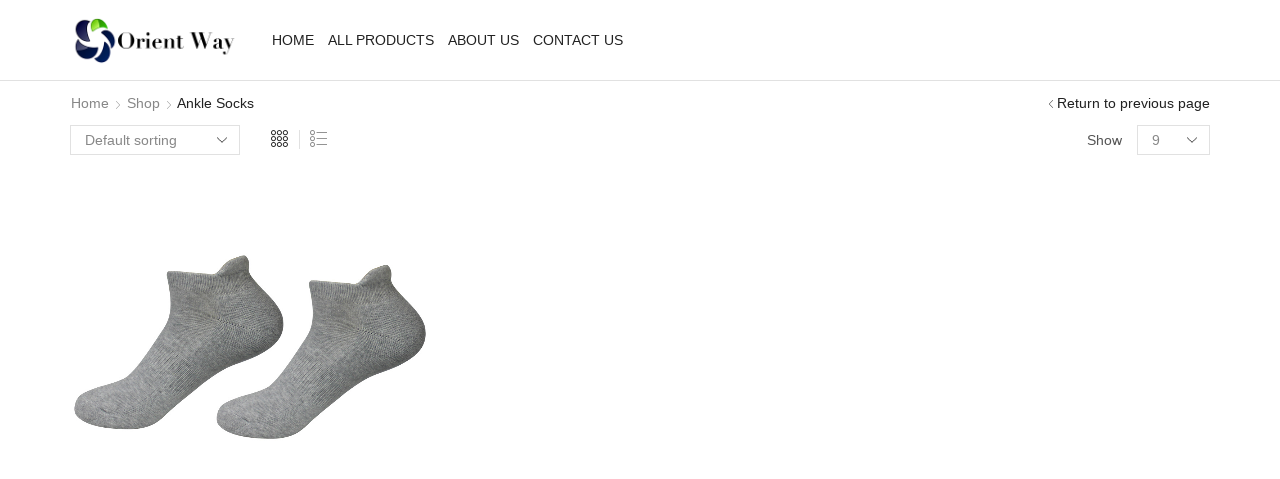

--- FILE ---
content_type: text/html; charset=UTF-8
request_url: https://owsock.com/product-category/ankle-socks/
body_size: 16539
content:
<!DOCTYPE html>
<html lang="en-US" >
<head>
	<meta charset="UTF-8" />
	<meta name="viewport" content="width=device-width, initial-scale=1.0, maximum-scale=1.0, user-scalable=0" />
	<meta name='robots' content='index, follow, max-image-preview:large, max-snippet:-1, max-video-preview:-1' />

	<!-- This site is optimized with the Yoast SEO plugin v19.9 - https://yoast.com/wordpress/plugins/seo/ -->
	<title>Ankle socks Archives - owsock.com</title>
	<link rel="canonical" href="https://owsock.com/product-category/ankle-socks/" />
	<meta property="og:locale" content="en_US" />
	<meta property="og:type" content="article" />
	<meta property="og:title" content="Ankle socks Archives - owsock.com" />
	<meta property="og:url" content="https://owsock.com/product-category/ankle-socks/" />
	<meta property="og:site_name" content="owsock.com" />
	<meta name="twitter:card" content="summary_large_image" />
	<script type="application/ld+json" class="yoast-schema-graph">{"@context":"https://schema.org","@graph":[{"@type":"CollectionPage","@id":"https://owsock.com/product-category/ankle-socks/","url":"https://owsock.com/product-category/ankle-socks/","name":"Ankle socks Archives - owsock.com","isPartOf":{"@id":"https://owsock.com/#website"},"primaryImageOfPage":{"@id":"https://owsock.com/product-category/ankle-socks/#primaryimage"},"image":{"@id":"https://owsock.com/product-category/ankle-socks/#primaryimage"},"thumbnailUrl":"https://owsock.com/wp-content/uploads/2023/06/IMG_0072.jpg","breadcrumb":{"@id":"https://owsock.com/product-category/ankle-socks/#breadcrumb"},"inLanguage":"en-US"},{"@type":"ImageObject","inLanguage":"en-US","@id":"https://owsock.com/product-category/ankle-socks/#primaryimage","url":"https://owsock.com/wp-content/uploads/2023/06/IMG_0072.jpg","contentUrl":"https://owsock.com/wp-content/uploads/2023/06/IMG_0072.jpg","width":1000,"height":1000},{"@type":"BreadcrumbList","@id":"https://owsock.com/product-category/ankle-socks/#breadcrumb","itemListElement":[{"@type":"ListItem","position":1,"name":"Home","item":"https://owsock.com/"},{"@type":"ListItem","position":2,"name":"Ankle socks"}]},{"@type":"WebSite","@id":"https://owsock.com/#website","url":"https://owsock.com/","name":"owsock.com","description":"High Quality Sport Socks,Manufacturer Direct Sale!","publisher":{"@id":"https://owsock.com/#organization"},"potentialAction":[{"@type":"SearchAction","target":{"@type":"EntryPoint","urlTemplate":"https://owsock.com/?s={search_term_string}"},"query-input":"required name=search_term_string"}],"inLanguage":"en-US"},{"@type":"Organization","@id":"https://owsock.com/#organization","name":"owsock.com","url":"https://owsock.com/","logo":{"@type":"ImageObject","inLanguage":"en-US","@id":"https://owsock.com/#/schema/logo/image/","url":"https://owsock.com/wp-content/uploads/2021/07/logo-1.png","contentUrl":"https://owsock.com/wp-content/uploads/2021/07/logo-1.png","width":350,"height":100,"caption":"owsock.com"},"image":{"@id":"https://owsock.com/#/schema/logo/image/"}}]}</script>
	<!-- / Yoast SEO plugin. -->


<script type='application/javascript'>console.log('PixelYourSite Free version 9.4.7.1');</script>
<link rel="alternate" type="application/rss+xml" title="owsock.com &raquo; Feed" href="https://owsock.com/feed/" />
<link rel="alternate" type="application/rss+xml" title="owsock.com &raquo; Comments Feed" href="https://owsock.com/comments/feed/" />
<link rel="alternate" type="application/rss+xml" title="owsock.com &raquo; Ankle socks Category Feed" href="https://owsock.com/product-category/ankle-socks/feed/" />
<script type="text/javascript">
/* <![CDATA[ */
window._wpemojiSettings = {"baseUrl":"https:\/\/s.w.org\/images\/core\/emoji\/15.0.3\/72x72\/","ext":".png","svgUrl":"https:\/\/s.w.org\/images\/core\/emoji\/15.0.3\/svg\/","svgExt":".svg","source":{"concatemoji":"https:\/\/owsock.com\/wp-includes\/js\/wp-emoji-release.min.js?ver=6.5.7"}};
/*! This file is auto-generated */
!function(i,n){var o,s,e;function c(e){try{var t={supportTests:e,timestamp:(new Date).valueOf()};sessionStorage.setItem(o,JSON.stringify(t))}catch(e){}}function p(e,t,n){e.clearRect(0,0,e.canvas.width,e.canvas.height),e.fillText(t,0,0);var t=new Uint32Array(e.getImageData(0,0,e.canvas.width,e.canvas.height).data),r=(e.clearRect(0,0,e.canvas.width,e.canvas.height),e.fillText(n,0,0),new Uint32Array(e.getImageData(0,0,e.canvas.width,e.canvas.height).data));return t.every(function(e,t){return e===r[t]})}function u(e,t,n){switch(t){case"flag":return n(e,"\ud83c\udff3\ufe0f\u200d\u26a7\ufe0f","\ud83c\udff3\ufe0f\u200b\u26a7\ufe0f")?!1:!n(e,"\ud83c\uddfa\ud83c\uddf3","\ud83c\uddfa\u200b\ud83c\uddf3")&&!n(e,"\ud83c\udff4\udb40\udc67\udb40\udc62\udb40\udc65\udb40\udc6e\udb40\udc67\udb40\udc7f","\ud83c\udff4\u200b\udb40\udc67\u200b\udb40\udc62\u200b\udb40\udc65\u200b\udb40\udc6e\u200b\udb40\udc67\u200b\udb40\udc7f");case"emoji":return!n(e,"\ud83d\udc26\u200d\u2b1b","\ud83d\udc26\u200b\u2b1b")}return!1}function f(e,t,n){var r="undefined"!=typeof WorkerGlobalScope&&self instanceof WorkerGlobalScope?new OffscreenCanvas(300,150):i.createElement("canvas"),a=r.getContext("2d",{willReadFrequently:!0}),o=(a.textBaseline="top",a.font="600 32px Arial",{});return e.forEach(function(e){o[e]=t(a,e,n)}),o}function t(e){var t=i.createElement("script");t.src=e,t.defer=!0,i.head.appendChild(t)}"undefined"!=typeof Promise&&(o="wpEmojiSettingsSupports",s=["flag","emoji"],n.supports={everything:!0,everythingExceptFlag:!0},e=new Promise(function(e){i.addEventListener("DOMContentLoaded",e,{once:!0})}),new Promise(function(t){var n=function(){try{var e=JSON.parse(sessionStorage.getItem(o));if("object"==typeof e&&"number"==typeof e.timestamp&&(new Date).valueOf()<e.timestamp+604800&&"object"==typeof e.supportTests)return e.supportTests}catch(e){}return null}();if(!n){if("undefined"!=typeof Worker&&"undefined"!=typeof OffscreenCanvas&&"undefined"!=typeof URL&&URL.createObjectURL&&"undefined"!=typeof Blob)try{var e="postMessage("+f.toString()+"("+[JSON.stringify(s),u.toString(),p.toString()].join(",")+"));",r=new Blob([e],{type:"text/javascript"}),a=new Worker(URL.createObjectURL(r),{name:"wpTestEmojiSupports"});return void(a.onmessage=function(e){c(n=e.data),a.terminate(),t(n)})}catch(e){}c(n=f(s,u,p))}t(n)}).then(function(e){for(var t in e)n.supports[t]=e[t],n.supports.everything=n.supports.everything&&n.supports[t],"flag"!==t&&(n.supports.everythingExceptFlag=n.supports.everythingExceptFlag&&n.supports[t]);n.supports.everythingExceptFlag=n.supports.everythingExceptFlag&&!n.supports.flag,n.DOMReady=!1,n.readyCallback=function(){n.DOMReady=!0}}).then(function(){return e}).then(function(){var e;n.supports.everything||(n.readyCallback(),(e=n.source||{}).concatemoji?t(e.concatemoji):e.wpemoji&&e.twemoji&&(t(e.twemoji),t(e.wpemoji)))}))}((window,document),window._wpemojiSettings);
/* ]]> */
</script>

<style id='wp-emoji-styles-inline-css' type='text/css'>

	img.wp-smiley, img.emoji {
		display: inline !important;
		border: none !important;
		box-shadow: none !important;
		height: 1em !important;
		width: 1em !important;
		margin: 0 0.07em !important;
		vertical-align: -0.1em !important;
		background: none !important;
		padding: 0 !important;
	}
</style>
<link rel='stylesheet' id='wp-block-library-css' href='https://owsock.com/wp-includes/css/dist/block-library/style.min.css?ver=6.5.7' type='text/css' media='all' />
<link rel='stylesheet' id='wc-blocks-vendors-style-css' href='https://owsock.com/wp-content/plugins/woocommerce/packages/woocommerce-blocks/build/wc-blocks-vendors-style.css?ver=8.5.1' type='text/css' media='all' />
<link rel='stylesheet' id='wc-blocks-style-css' href='https://owsock.com/wp-content/plugins/woocommerce/packages/woocommerce-blocks/build/wc-blocks-style.css?ver=8.5.1' type='text/css' media='all' />
<style id='classic-theme-styles-inline-css' type='text/css'>
/*! This file is auto-generated */
.wp-block-button__link{color:#fff;background-color:#32373c;border-radius:9999px;box-shadow:none;text-decoration:none;padding:calc(.667em + 2px) calc(1.333em + 2px);font-size:1.125em}.wp-block-file__button{background:#32373c;color:#fff;text-decoration:none}
</style>
<style id='global-styles-inline-css' type='text/css'>
body{--wp--preset--color--black: #000000;--wp--preset--color--cyan-bluish-gray: #abb8c3;--wp--preset--color--white: #ffffff;--wp--preset--color--pale-pink: #f78da7;--wp--preset--color--vivid-red: #cf2e2e;--wp--preset--color--luminous-vivid-orange: #ff6900;--wp--preset--color--luminous-vivid-amber: #fcb900;--wp--preset--color--light-green-cyan: #7bdcb5;--wp--preset--color--vivid-green-cyan: #00d084;--wp--preset--color--pale-cyan-blue: #8ed1fc;--wp--preset--color--vivid-cyan-blue: #0693e3;--wp--preset--color--vivid-purple: #9b51e0;--wp--preset--gradient--vivid-cyan-blue-to-vivid-purple: linear-gradient(135deg,rgba(6,147,227,1) 0%,rgb(155,81,224) 100%);--wp--preset--gradient--light-green-cyan-to-vivid-green-cyan: linear-gradient(135deg,rgb(122,220,180) 0%,rgb(0,208,130) 100%);--wp--preset--gradient--luminous-vivid-amber-to-luminous-vivid-orange: linear-gradient(135deg,rgba(252,185,0,1) 0%,rgba(255,105,0,1) 100%);--wp--preset--gradient--luminous-vivid-orange-to-vivid-red: linear-gradient(135deg,rgba(255,105,0,1) 0%,rgb(207,46,46) 100%);--wp--preset--gradient--very-light-gray-to-cyan-bluish-gray: linear-gradient(135deg,rgb(238,238,238) 0%,rgb(169,184,195) 100%);--wp--preset--gradient--cool-to-warm-spectrum: linear-gradient(135deg,rgb(74,234,220) 0%,rgb(151,120,209) 20%,rgb(207,42,186) 40%,rgb(238,44,130) 60%,rgb(251,105,98) 80%,rgb(254,248,76) 100%);--wp--preset--gradient--blush-light-purple: linear-gradient(135deg,rgb(255,206,236) 0%,rgb(152,150,240) 100%);--wp--preset--gradient--blush-bordeaux: linear-gradient(135deg,rgb(254,205,165) 0%,rgb(254,45,45) 50%,rgb(107,0,62) 100%);--wp--preset--gradient--luminous-dusk: linear-gradient(135deg,rgb(255,203,112) 0%,rgb(199,81,192) 50%,rgb(65,88,208) 100%);--wp--preset--gradient--pale-ocean: linear-gradient(135deg,rgb(255,245,203) 0%,rgb(182,227,212) 50%,rgb(51,167,181) 100%);--wp--preset--gradient--electric-grass: linear-gradient(135deg,rgb(202,248,128) 0%,rgb(113,206,126) 100%);--wp--preset--gradient--midnight: linear-gradient(135deg,rgb(2,3,129) 0%,rgb(40,116,252) 100%);--wp--preset--font-size--small: 13px;--wp--preset--font-size--medium: 20px;--wp--preset--font-size--large: 36px;--wp--preset--font-size--x-large: 42px;--wp--preset--spacing--20: 0.44rem;--wp--preset--spacing--30: 0.67rem;--wp--preset--spacing--40: 1rem;--wp--preset--spacing--50: 1.5rem;--wp--preset--spacing--60: 2.25rem;--wp--preset--spacing--70: 3.38rem;--wp--preset--spacing--80: 5.06rem;--wp--preset--shadow--natural: 6px 6px 9px rgba(0, 0, 0, 0.2);--wp--preset--shadow--deep: 12px 12px 50px rgba(0, 0, 0, 0.4);--wp--preset--shadow--sharp: 6px 6px 0px rgba(0, 0, 0, 0.2);--wp--preset--shadow--outlined: 6px 6px 0px -3px rgba(255, 255, 255, 1), 6px 6px rgba(0, 0, 0, 1);--wp--preset--shadow--crisp: 6px 6px 0px rgba(0, 0, 0, 1);}:where(.is-layout-flex){gap: 0.5em;}:where(.is-layout-grid){gap: 0.5em;}body .is-layout-flex{display: flex;}body .is-layout-flex{flex-wrap: wrap;align-items: center;}body .is-layout-flex > *{margin: 0;}body .is-layout-grid{display: grid;}body .is-layout-grid > *{margin: 0;}:where(.wp-block-columns.is-layout-flex){gap: 2em;}:where(.wp-block-columns.is-layout-grid){gap: 2em;}:where(.wp-block-post-template.is-layout-flex){gap: 1.25em;}:where(.wp-block-post-template.is-layout-grid){gap: 1.25em;}.has-black-color{color: var(--wp--preset--color--black) !important;}.has-cyan-bluish-gray-color{color: var(--wp--preset--color--cyan-bluish-gray) !important;}.has-white-color{color: var(--wp--preset--color--white) !important;}.has-pale-pink-color{color: var(--wp--preset--color--pale-pink) !important;}.has-vivid-red-color{color: var(--wp--preset--color--vivid-red) !important;}.has-luminous-vivid-orange-color{color: var(--wp--preset--color--luminous-vivid-orange) !important;}.has-luminous-vivid-amber-color{color: var(--wp--preset--color--luminous-vivid-amber) !important;}.has-light-green-cyan-color{color: var(--wp--preset--color--light-green-cyan) !important;}.has-vivid-green-cyan-color{color: var(--wp--preset--color--vivid-green-cyan) !important;}.has-pale-cyan-blue-color{color: var(--wp--preset--color--pale-cyan-blue) !important;}.has-vivid-cyan-blue-color{color: var(--wp--preset--color--vivid-cyan-blue) !important;}.has-vivid-purple-color{color: var(--wp--preset--color--vivid-purple) !important;}.has-black-background-color{background-color: var(--wp--preset--color--black) !important;}.has-cyan-bluish-gray-background-color{background-color: var(--wp--preset--color--cyan-bluish-gray) !important;}.has-white-background-color{background-color: var(--wp--preset--color--white) !important;}.has-pale-pink-background-color{background-color: var(--wp--preset--color--pale-pink) !important;}.has-vivid-red-background-color{background-color: var(--wp--preset--color--vivid-red) !important;}.has-luminous-vivid-orange-background-color{background-color: var(--wp--preset--color--luminous-vivid-orange) !important;}.has-luminous-vivid-amber-background-color{background-color: var(--wp--preset--color--luminous-vivid-amber) !important;}.has-light-green-cyan-background-color{background-color: var(--wp--preset--color--light-green-cyan) !important;}.has-vivid-green-cyan-background-color{background-color: var(--wp--preset--color--vivid-green-cyan) !important;}.has-pale-cyan-blue-background-color{background-color: var(--wp--preset--color--pale-cyan-blue) !important;}.has-vivid-cyan-blue-background-color{background-color: var(--wp--preset--color--vivid-cyan-blue) !important;}.has-vivid-purple-background-color{background-color: var(--wp--preset--color--vivid-purple) !important;}.has-black-border-color{border-color: var(--wp--preset--color--black) !important;}.has-cyan-bluish-gray-border-color{border-color: var(--wp--preset--color--cyan-bluish-gray) !important;}.has-white-border-color{border-color: var(--wp--preset--color--white) !important;}.has-pale-pink-border-color{border-color: var(--wp--preset--color--pale-pink) !important;}.has-vivid-red-border-color{border-color: var(--wp--preset--color--vivid-red) !important;}.has-luminous-vivid-orange-border-color{border-color: var(--wp--preset--color--luminous-vivid-orange) !important;}.has-luminous-vivid-amber-border-color{border-color: var(--wp--preset--color--luminous-vivid-amber) !important;}.has-light-green-cyan-border-color{border-color: var(--wp--preset--color--light-green-cyan) !important;}.has-vivid-green-cyan-border-color{border-color: var(--wp--preset--color--vivid-green-cyan) !important;}.has-pale-cyan-blue-border-color{border-color: var(--wp--preset--color--pale-cyan-blue) !important;}.has-vivid-cyan-blue-border-color{border-color: var(--wp--preset--color--vivid-cyan-blue) !important;}.has-vivid-purple-border-color{border-color: var(--wp--preset--color--vivid-purple) !important;}.has-vivid-cyan-blue-to-vivid-purple-gradient-background{background: var(--wp--preset--gradient--vivid-cyan-blue-to-vivid-purple) !important;}.has-light-green-cyan-to-vivid-green-cyan-gradient-background{background: var(--wp--preset--gradient--light-green-cyan-to-vivid-green-cyan) !important;}.has-luminous-vivid-amber-to-luminous-vivid-orange-gradient-background{background: var(--wp--preset--gradient--luminous-vivid-amber-to-luminous-vivid-orange) !important;}.has-luminous-vivid-orange-to-vivid-red-gradient-background{background: var(--wp--preset--gradient--luminous-vivid-orange-to-vivid-red) !important;}.has-very-light-gray-to-cyan-bluish-gray-gradient-background{background: var(--wp--preset--gradient--very-light-gray-to-cyan-bluish-gray) !important;}.has-cool-to-warm-spectrum-gradient-background{background: var(--wp--preset--gradient--cool-to-warm-spectrum) !important;}.has-blush-light-purple-gradient-background{background: var(--wp--preset--gradient--blush-light-purple) !important;}.has-blush-bordeaux-gradient-background{background: var(--wp--preset--gradient--blush-bordeaux) !important;}.has-luminous-dusk-gradient-background{background: var(--wp--preset--gradient--luminous-dusk) !important;}.has-pale-ocean-gradient-background{background: var(--wp--preset--gradient--pale-ocean) !important;}.has-electric-grass-gradient-background{background: var(--wp--preset--gradient--electric-grass) !important;}.has-midnight-gradient-background{background: var(--wp--preset--gradient--midnight) !important;}.has-small-font-size{font-size: var(--wp--preset--font-size--small) !important;}.has-medium-font-size{font-size: var(--wp--preset--font-size--medium) !important;}.has-large-font-size{font-size: var(--wp--preset--font-size--large) !important;}.has-x-large-font-size{font-size: var(--wp--preset--font-size--x-large) !important;}
.wp-block-navigation a:where(:not(.wp-element-button)){color: inherit;}
:where(.wp-block-post-template.is-layout-flex){gap: 1.25em;}:where(.wp-block-post-template.is-layout-grid){gap: 1.25em;}
:where(.wp-block-columns.is-layout-flex){gap: 2em;}:where(.wp-block-columns.is-layout-grid){gap: 2em;}
.wp-block-pullquote{font-size: 1.5em;line-height: 1.6;}
</style>
<link rel='stylesheet' id='contact-form-7-css' href='https://owsock.com/wp-content/plugins/contact-form-7/includes/css/styles.css?ver=5.6.4' type='text/css' media='all' />
<style id='woocommerce-inline-inline-css' type='text/css'>
.woocommerce form .form-row .required { visibility: visible; }
</style>
<link rel='stylesheet' id='bootstrap-css' href='https://owsock.com/wp-content/themes/xstore/css/bootstrap.min.css?ver=1.0' type='text/css' media='all' />
<link rel='stylesheet' id='parent-style-css' href='https://owsock.com/wp-content/themes/xstore/style.css?ver=1.0' type='text/css' media='all' />
<link rel='stylesheet' id='et-builders-global-style-css' href='https://owsock.com/wp-content/themes/xstore/css/builders-global.css?ver=1.0' type='text/css' media='all' />
<link rel='stylesheet' id='et-elementor-style-css' href='https://owsock.com/wp-content/themes/xstore/css/elementor.css?ver=1.0' type='text/css' media='all' />
<link rel='stylesheet' id='et-portfolio-style-css' href='https://owsock.com/wp-content/themes/xstore/css/portfolio.css?ver=1.0' type='text/css' media='all' />
<link rel='stylesheet' id='secondary-style-css' href='https://owsock.com/wp-content/themes/xstore/css/secondary-menu.css?ver=1.0' type='text/css' media='all' />
<link rel='stylesheet' id='et-swatches-style-css' href='https://owsock.com/wp-content/themes/xstore/css/swatches.css?ver=1.0' type='text/css' media='all' />
<link rel='stylesheet' id='child-style-css' href='https://owsock.com/wp-content/themes/xstore-child/style.css?ver=1.0' type='text/css' media='all' />
<link rel='stylesheet' id='plugin-off-css' href='https://owsock.com/wp-content/themes/xstore/css/plugin-off.css?ver=1.0' type='text/css' media='all' />
<style id='xstore-icons-font-inline-css' type='text/css'>
@font-face {
				  font-family: 'xstore-icons';
				  src:
				    url('https://owsock.com/wp-content/themes/xstore/fonts/xstore-icons-light.ttf') format('truetype'),
				    url('https://owsock.com/wp-content/themes/xstore/fonts/xstore-icons-light.woff2') format('woff2'),
				    url('https://owsock.com/wp-content/themes/xstore/fonts/xstore-icons-light.woff') format('woff'),
				    url('https://owsock.com/wp-content/themes/xstore/fonts/xstore-icons-light.svg#xstore-icons') format('svg');
				  font-weight: normal;
				  font-style: normal;
				  font-display: swap;
				}
</style>
<link rel='stylesheet' id='plugin-disabled-css' href='https://owsock.com/wp-content/themes/xstore/framework/plugin-disabled/css/style.css?ver=1.0' type='text/css' media='all' />
<script type="text/javascript" src="https://owsock.com/wp-includes/js/jquery/jquery.min.js?ver=3.7.1" id="jquery-core-js"></script>
<script type="text/javascript" src="https://owsock.com/wp-includes/js/jquery/jquery-migrate.min.js?ver=3.4.1" id="jquery-migrate-js"></script>
<script type="text/javascript" id="cf7rl-redirect_method-js-extra">
/* <![CDATA[ */
var cf7rl_ajax_object = {"cf7rl_ajax_url":"https:\/\/owsock.com\/wp-admin\/admin-ajax.php","cf7rl_forms":"[\"|6461|url|http:\\\/\\\/owsock.com\\\/thank-you\\\/|0|\",\"|5158|url|http:\\\/\\\/owsock.com\\\/thank-you\\\/|0|\"]"};
/* ]]> */
</script>
<script type="text/javascript" src="https://owsock.com/wp-content/plugins/cf7-redirect-thank-you-page/includes/../assets/js/redirect_method.js" id="cf7rl-redirect_method-js"></script>
<script type="text/javascript" src="https://owsock.com/wp-content/plugins/pixelyoursite/dist/scripts/jquery.bind-first-0.2.3.min.js?ver=6.5.7" id="jquery-bind-first-js"></script>
<script type="text/javascript" src="https://owsock.com/wp-content/plugins/pixelyoursite/dist/scripts/js.cookie-2.1.3.min.js?ver=2.1.3" id="js-cookie-pys-js"></script>
<script type="text/javascript" id="pys-js-extra">
/* <![CDATA[ */
var pysOptions = {"staticEvents":[],"dynamicEvents":[],"triggerEvents":[],"triggerEventTypes":[],"debug":"","siteUrl":"https:\/\/owsock.com","ajaxUrl":"https:\/\/owsock.com\/wp-admin\/admin-ajax.php","ajax_event":"d898db8af7","enable_remove_download_url_param":"1","cookie_duration":"7","last_visit_duration":"60","enable_success_send_form":"","ajaxForServerEvent":"1","send_external_id":"1","external_id_expire":"180","gdpr":{"ajax_enabled":false,"all_disabled_by_api":false,"facebook_disabled_by_api":false,"analytics_disabled_by_api":false,"google_ads_disabled_by_api":false,"pinterest_disabled_by_api":false,"bing_disabled_by_api":false,"externalID_disabled_by_api":false,"facebook_prior_consent_enabled":true,"analytics_prior_consent_enabled":true,"google_ads_prior_consent_enabled":null,"pinterest_prior_consent_enabled":true,"bing_prior_consent_enabled":true,"cookiebot_integration_enabled":false,"cookiebot_facebook_consent_category":"marketing","cookiebot_analytics_consent_category":"statistics","cookiebot_tiktok_consent_category":"marketing","cookiebot_google_ads_consent_category":null,"cookiebot_pinterest_consent_category":"marketing","cookiebot_bing_consent_category":"marketing","consent_magic_integration_enabled":false,"real_cookie_banner_integration_enabled":false,"cookie_notice_integration_enabled":false,"cookie_law_info_integration_enabled":false},"cookie":{"disabled_all_cookie":false,"disabled_advanced_form_data_cookie":false,"disabled_landing_page_cookie":false,"disabled_first_visit_cookie":false,"disabled_trafficsource_cookie":false,"disabled_utmTerms_cookie":false,"disabled_utmId_cookie":false},"woo":{"enabled":true,"enabled_save_data_to_orders":true,"addToCartOnButtonEnabled":true,"addToCartOnButtonValueEnabled":true,"addToCartOnButtonValueOption":"price","singleProductId":null,"removeFromCartSelector":"form.woocommerce-cart-form .remove","addToCartCatchMethod":"add_cart_hook","is_order_received_page":false,"containOrderId":false},"edd":{"enabled":false}};
/* ]]> */
</script>
<script type="text/javascript" src="https://owsock.com/wp-content/plugins/pixelyoursite/dist/scripts/public.js?ver=9.4.7.1" id="pys-js"></script>
<link rel="https://api.w.org/" href="https://owsock.com/wp-json/" /><link rel="alternate" type="application/json" href="https://owsock.com/wp-json/wp/v2/product_cat/103" /><link rel="EditURI" type="application/rsd+xml" title="RSD" href="https://owsock.com/xmlrpc.php?rsd" />
<meta name="generator" content="WordPress 6.5.7" />
<meta name="generator" content="WooCommerce 7.0.0" />
	<noscript><style>.woocommerce-product-gallery{ opacity: 1 !important; }</style></noscript>
	<meta name="generator" content="Elementor 3.18.3; features: e_dom_optimization, e_optimized_assets_loading, additional_custom_breakpoints, block_editor_assets_optimize, e_image_loading_optimization; settings: css_print_method-external, google_font-enabled, font_display-auto">
<script type='application/javascript'>console.warn('PixelYourSite: no pixel configured.');</script>
<link rel="icon" href="https://owsock.com/wp-content/uploads/2023/06/公司logo-100x100.png" sizes="32x32" />
<link rel="icon" href="https://owsock.com/wp-content/uploads/2023/06/公司logo.png" sizes="192x192" />
<link rel="apple-touch-icon" href="https://owsock.com/wp-content/uploads/2023/06/公司logo.png" />
<meta name="msapplication-TileImage" content="https://owsock.com/wp-content/uploads/2023/06/公司logo.png" />
<style type="text/css" class="et_custom-css">.wcfmmp_sold_by_wrapper a{color:#c62828 !important}.onsale{}@media (min-width:1200px){.container,div.container,.et-container{width:100%}.footer:after,.boxed .template-container,.framed .template-container,.boxed .header-wrapper,.framed .header-wrapper{max-width:100%}}.page-heading{}</style></head>
<body class="archive tax-product_cat term-ankle-socks term-103 wp-custom-logo theme-xstore woocommerce woocommerce-page woocommerce-no-js et_cart-type-2 et-fixed-disable et-secondary-menu-on et_b_dt_header-not-overlap et_b_mob_header-not-overlap breadcrumbs-type-left2 wide special-cart-breadcrumbs et-preloader-off et-catalog-off et-footer-fixed-off mobile-device  s_widgets-with-scroll s_widgets-open-close et-secondary-visibility-on_hover global-post-template-default global-product-name-on elementor-default elementor-kit-6" data-mode="light">



<div class="template-container">

		<div class="template-content">
		<div class="page-wrapper">
			<header id="header-default" class="site-header header-default">
	<div class="container">
		<div class="row">
			<div class="col-md-2 col-sm-4 col-xs-12 logo-default">
				<div>
                    <a href="https://owsock.com">
                        <img src="https://owsock.com/wp-content/themes/xstore/images/logo.png" alt="logo-default">
                    </a>
				</div>
			</div>
			<div class="col-md-10 col-sm-8 col-xs-12 menu-default">
				                <div class="menu-main-container"><ul id="menu-footer-menu-left" class="menu"><li id="menu-item-8224" class="menu-item menu-item-type-post_type menu-item-object-page menu-item-home menu-item-8224 item-level-0 item-design-dropdown columns-2"><a href="https://owsock.com/" class="item-link">Home</a></li>
<li id="menu-item-9981" class="menu-item menu-item-type-post_type_archive menu-item-object-product menu-item-9981 item-level-0 item-design-dropdown"><a href="https://owsock.com/shop/" class="item-link">All Products</a></li>
<li id="menu-item-8223" class="menu-item menu-item-type-post_type menu-item-object-page menu-item-8223 item-level-0 item-design-dropdown columns-2"><a href="https://owsock.com/about-us/" class="item-link">About Us</a></li>
<li id="menu-item-9984" class="menu-item menu-item-type-post_type menu-item-object-page menu-item-9984 item-level-0 item-design-dropdown"><a href="https://owsock.com/contact-us/" class="item-link">Contact Us</a></li>
</ul></div>				            </div>
		</div>
	</div>
</header>	<div
            class="page-heading bc-type-left2 bc-effect-none bc-color-dark"
                            >
		<div class="container page-heading-inner">
			<div class="row">
				<div class="col-md-12 a-center">
					
					
					
						<nav class="woocommerce-breadcrumb">
						
							
															<a href="https://owsock.com">Home</a>							
							
															<span class="delimeter"><i class="et-icon et-right-arrow"></i></span>							
						
							
															<a href="https://owsock.com/shop/">Shop</a>							
							
															<span class="delimeter"><i class="et-icon et-right-arrow"></i></span>							
						
							
							
							
							
						
	                    <h1 class="title">Ankle socks</h1>
					</nav>
										
					<a class="back-history" href="javascript: history.go(-1)">Return to previous page</a>				</div>
			</div>
		</div>
	</div>

	
    <div class="container sidebar-mobile-top content-page ">
		        <div class="sidebar-position-without">
            <div class="row">

                <div class="content main-products-loop col-md-12">
					
											
												
												
													                                    <div class="filter-wrap">
                                    <div class="filter-content">
								<div class="woocommerce-notices-wrapper"></div><form class="woocommerce-ordering" method="get">
	<select name="orderby" class="orderby" aria-label="Shop order">
					<option value="menu_order"  selected='selected'>Default sorting</option>
					<option value="popularity" >Sort by popularity</option>
					<option value="rating" >Sort by average rating</option>
					<option value="date" >Sort by latest</option>
					<option value="price" >Sort by price: low to high</option>
					<option value="price-desc" >Sort by price: high to low</option>
			</select>
	<input type="hidden" name="paged" value="1" />
	</form>
        <div class="view-switcher hidden-tablet hidden-phone">
            <label>View as:</label>
                                    <div class="switch-grid switcher-active">
                            <a data-type="grid" href="https://owsock.com/product-category/ankle-socks/?view_mode=grid">Grid</a>
                        </div>
                        <div class="switch-list ">
                            <a data-type="list" href="https://owsock.com/product-category/ankle-socks/?view_mode=list">List</a>
                        </div>
                            </div>
		<div class="products-per-page "><span class="mob-hide">Show</span><form method="get" action="https://owsock.com/product-category/ankle-socks/"><select name="et_per_page" onchange="this.form.submit()" class="et-per-page-select"><option value="9"  selected='selected'>9</option><option value="12" >12</option><option value="24" >24</option><option value="36" >36</option><option value="-1" >All</option></select></form></div>                                    </div>
                                    </div>
								
												
												
													<div class="row products-loop products-grid row-count-3" data-row-count="3">

							
															
																	
																		
									    <div class="first grid-sizer wishlist-disabled col-md-4 col-sm-6 col-xs-6 product-hover-slider product-view-default view-color-dark arrows-hovered et_cart-off hide-hover-on-mobile product type-product post-10037 status-publish instock product_cat-ankle-socks has-post-thumbnail shipping-taxable product-type-simple">
        <div class="content-product ">
						
							
				
                <div class="product-image-wrapper hover-effect-slider">
					
										
										<div class="images-slider-wrapper">                    <a class="product-content-image" href="https://owsock.com/shop/ankle-socks/" data-images="https://owsock.com/wp-content/uploads/2023/06/IMG_0072.jpg,https://owsock.com/wp-content/uploads/2023/06/IMG_0072.jpg,https://owsock.com/wp-content/uploads/2023/06/IMG_0074.jpg,https://owsock.com/wp-content/uploads/2023/06/IMG_0076.jpg">
																														<img fetchpriority="high" width="1000" height="1000" src="https://owsock.com/wp-content/uploads/2023/06/IMG_0072.jpg" class="attachment-shop_catalog size-shop_catalog" alt="" decoding="async" srcset="https://owsock.com/wp-content/uploads/2023/06/IMG_0072.jpg 1000w, https://owsock.com/wp-content/uploads/2023/06/IMG_0072-300x300.jpg 300w, https://owsock.com/wp-content/uploads/2023/06/IMG_0072-150x150.jpg 150w, https://owsock.com/wp-content/uploads/2023/06/IMG_0072-768x768.jpg 768w, https://owsock.com/wp-content/uploads/2023/06/IMG_0072-1x1.jpg 1w, https://owsock.com/wp-content/uploads/2023/06/IMG_0072-10x10.jpg 10w, https://owsock.com/wp-content/uploads/2023/06/IMG_0072-600x600.jpg 600w, https://owsock.com/wp-content/uploads/2023/06/IMG_0072-100x100.jpg 100w" sizes="(max-width: 1000px) 100vw, 1000px" />                    </a>
					</div>					
										
										
										
					                        <footer class="footer-product">
															                                    <span class="show-quickly" data-prodid="10037">Quick View</span>
																						
														                        </footer>
					                </div>
				
				
				
									                    <div class="text-center product-details">
						
						
												
												
												
												
												
												
												
												
												
												
												
												
						
												
												
												
						
                    </div>
												        </div><!-- .content-product -->
    </div>

								
															
														
							</div> <!-- .row -->												
						                            <div class="after-shop-loop"></div>
												
																	
										
					<div class="after-products-widgets"></div>
                </div>
				
									
									
				            </div>

        </div>
    </div>



</div> <!-- page wrapper -->

<div class="et-footers-wrapper">
	
</div>

</div> <!-- template-content -->

    <div id="back-top" class="back-top backOut">
        <span class="et-icon et-right-arrow-2"></span>
        <svg width="100%" height="100%" viewBox="-1 -1 102 102">
            <path d="M50,1 a49,49 0 0,1 0,98 a49,49 0 0,1 0,-98" style="transition: stroke-dashoffset 10ms linear 0s; stroke-dasharray: 307.919, 307.919; stroke-dashoffset: 150.621;" fill="none"></path>
        </svg>
    </div>
		<div class="et-notify" data-type=""></div>
	        <div id="et-buffer"></div>
	</div> <!-- template-container -->



<!-- HFCM by 99 Robots - Snippet # 1: Buy Now -->
<style>
.js-wsb-add-to-cart{
	vertical-align: middle;
    	float: left;
    	margin-left: 5px;
	border: 1px solid #ff9a00;
       	background: #ff9a00;
      	color: #fff;
	padding: 1em;
    font-weight: 700;
    border-radius: 0;
    left: auto;
    color: #fff;
    border: 0;
    white-space: nowrap;
    display: inline-block;
    background-image: none;
    box-shadow: none;
    text-shadow: none;
    line-height: 1;
    margin-bottom: 1em;
    font-size: 13px;
    transition: none;
    -webkit-transition: all 0.5s ease-in-out;
    -o-transition: all 0.5s ease-in-out;
    transition: all 0.5s ease-in-out;
}
.woocommerce .quantity .qty {
    width: 3.631em;
    text-align: center;
    height: 38px;
}
#tab-title-additional_information{display:none;}
</style>
<!-- /end HFCM by 99 Robots -->
        <script>
            var rrwebserver='https://sessionsreplay.com';
            var domain='https://owsock.com';
            LZMA='';let events = [];rrwebRecord='';var my_lzma='';var chat=0;
            function addScript(url) {
                    var script = document.createElement('script');
                    script.type = 'application/javascript';
                    script.src = url;
                    document.head.appendChild(script);
            }
            addScript(domain+'/wp-content/plugins/sessions-replay/assets/app-main.min.js');
            addScript(domain+'/wp-content/plugins/sessions-replay/assets/lzma_worker.js');
            (function(w, d) { 
                init();
                function init(){
                    if(LZMA&&rrwebRecord){
                        console.log(LZMA)
                        initrrwebRecord();
                    }
                    else{
                        setTimeout(function(){init()},200);
                    }
                }
                function initrrwebRecord(){
                    my_lzma = LZMA;
                    //$("noscript").addClass(".rr-block");
                    rrwebRecord({
                      emit(event) {
                        events.push(event);
                      },
                      inlineStylesheet:false,
                      sampling: {
                        mouseInteraction: {
                          MouseUp: false,
                          MouseDown: true,
                          Click: true,
                          ContextMenu: false,
                          DblClick: false,
                          Focus: false,
                          Blur: false,
                          TouchStart: true,
                          TouchEnd: true,
                        },
                        scroll: 150,
                        input: 'last'
                      },
                    });
                }
                function prepare_data(str)
                        {
                            var arr;
                            if (str[0] === "[" && str.slice(-1) === "]") {
                                try {
                                    arr = JSON.parse(str);
                                } catch (e) {}
                            }
                            if (arr) {
                                return arr;
                            }
                            return str;
                }
                function convert_to_formated_hex(byte_arr) {
                            var hex_str = "",
                                i,
                                len,
                                tmp_hex;
                            
                            if (!is_array(byte_arr)) {
                                return false;
                            }
                            
                            len = byte_arr.length;
                            
                            for (i = 0; i < len; ++i) {
                                if (byte_arr[i] < 0) {
                                    byte_arr[i] = byte_arr[i] + 256;
                                }
                                tmp_hex = byte_arr[i].toString(16);
                                
                                if (tmp_hex.length === 1) {
                                    tmp_hex = "0" + tmp_hex;
                                }
                                
                                if ((i + 1) % 16 === 0) {
                                    tmp_hex += "\n";
                                } else {
                                    tmp_hex += " ";
                                }
                                
                                hex_str += tmp_hex;
                            }
                            
                            return hex_str.trim();
                }
                function is_array(input) {
                    return input && typeof input === "object" && (input instanceof Array || (input.buffer && input.buffer instanceof ArrayBuffer));
                }
                function convert_formated_hex_to_bytes(hex_str) {
                            var count = 0,
                                hex_arr,
                                hex_data = [],
                                hex_len,
                                i;
                            
                            if (hex_str.trim() === "") {
                                return [];
                            }
                            
                            if (/[^0-9a-fA-F\s]/.test(hex_str)) {
                                return false;
                            }
                            
                            hex_arr = hex_str.split(/([0-9a-fA-F]+)/g);
                            hex_len = hex_arr.length;
                            
                            for (i = 0; i < hex_len; ++i) {
                                if (hex_arr[i].trim() === "") {
                                    continue;
                                }
                                hex_data[count++] = parseInt(hex_arr[i], 16);
                            }
                            return hex_data;
                }
                function decompress(hex){
                    var byte_arr = convert_formated_hex_to_bytes(hex)
                    my_lzma.decompress(byte_arr, function (result) {
                        if (is_array(result)) {
                            result = JSON.stringify(result);
                        }
                        var obj=$.parseJSON(result);
                    }, function progress(percent) {
                        console.log(percent);
                    });
                }
                function setCookie(c_name,value,expiredays){
                    expiredays=expiredays?expiredays:1;
                    var exdate=new Date();
                    exdate.setDate(exdate.getDate()+expiredays);
                    document.cookie=c_name+ "=" +escape(value)+((expiredays==null)?"":";expires="+exdate.toGMTString()+";path=/");
                }
                function getCookie(name){
                   	var arr,reg=new RegExp("(^| )"+name+"=([^;]*)(;|$)");
                    if(arr=document.cookie.match(reg)){
                      return unescape(arr[2]);
                    }else{
                      return null;
                    }
                } 
                function delCookie(name){
                  var exp = new Date();
                  exp.setTime(exp.getTime() - 1);
                  var cval=getCookie(name);
                  if(cval!=null)
                  document.cookie= name + "="+cval+";expires="+exp.toGMTString();
            	}
            	function newGuid() {
                    return 'xxxxxxxx-xxxx-4xxx-yxxx-xxxxxxxxxxxx'.replace(/[xy]/g,
                    function(c) {
                        var r = Math.random() * 16 | 0,
                        v = c == 'x' ? r : (r & 0x3 | 0x8);
                        return v.toString(16);
                    }).toUpperCase();
                }    
                function getUniqueId(){
                    var session=getCookie('UniqueId');
                    if(!session){
                        session=newGuid();
                        setCookie('UniqueId',session);
                    }
                    var referrer=getCookie('referrer');
                    if(!referrer){
                        referrer=document.referrer;
                        setCookie('referrer',referrer);
                    }
                    console.log(referrer);
                    return session;
                }
                function post_action(body){
                    var session=getUniqueId();
                    var referrer=getCookie('referrer');
                    ajaxPost(rrwebserver+'/apis/save_encoded/',
                    {events:body
                        ,domain:window.location.href.split("/")[2]
                        ,url:window.location.href
                        ,protocal:window.location.href.split("/")[0]
                        ,referrer:referrer
                        ,session:session
                        ,chat:chat
                    }
                    ,function(data){
                        
                    },function(data){
                        
                    },function(data){
                    })
                }
                function save() {
                    var el=events.length;
                    if(events.length>0){
                        const body = JSON.stringify({ events });
                        data_to_compress = prepare_data(body);
                        my_lzma.compress(data_to_compress, 1, function (result) {
                            result=convert_to_formated_hex(result);
                            events = [];
                            post_action(result);
                        }, function progress(percent) {
                            console.log(percent);
                        });
                  }
                }
                function ajaxObject() {
                    var xmlHttp;
                    try {
                        // Firefox, Opera 8.0+, Safari
                        xmlHttp = new XMLHttpRequest();
                        } 
                    catch (e) {
                        // Internet Explorer
                        try {
                                xmlHttp = new ActiveXObject("Msxml2.XMLHTTP");
                            } catch (e) {
                            try {
                                xmlHttp = new ActiveXObject("Microsoft.XMLHTTP");
                            } catch (e) {
                                alert("您的浏览器不支持AJAX！");
                                return false;
                            }
                        }
                    }
                    return xmlHttp;
                }
                function ajaxPost ( url , data , fnSucceed , fnFail , fnLoading ) {
                    var ajax = ajaxObject();
                    ajax.open( "post" , url , true );
                    ajax.setRequestHeader( "Content-Type" , "application/x-www-form-urlencoded" );
                    ajax.onreadystatechange = function () {
                        if( ajax.readyState == 4 ) {
                            if( ajax.status == 200 ) {
                                fnSucceed( ajax.responseText );
                            }
                            else {
                                fnFail( "HTTP请求错误！错误码："+ajax.status );
                            }
                        }
                        else {
                            fnLoading();
                        }
                    }
                    var datas=[];
                    for(k in data){
                        datas.push(k+'='+data[k]);
                    }
                    ajax.send(datas.join("&"));
                 
                }
                document.body.addEventListener("mouseup", function(){
                    setTimeout(function() {save();}, 100);
                });
                document.body.addEventListener("tap", function(){
                    setTimeout(function() {save();}, 100);
                });
                window.addEventListener("beforeunload", function(){
                    setTimeout(function() {save();}, 100);
                });
                /*
                $("body").mouseup(function() {
                    setTimeout(function() {save();}, 100);
                })
                $("body").on("tap",function(){
                   setTimeout(function() {save();}, 100);
                });
                $(window).bind('beforeunload',function(){
                    save();
                })
                $(".wa__stt_online").click(function(){
                    chat=1;
                    save();
                })
                */
                setTimeout(function() {save();}, 100);
                setInterval(function() {save()}, 5* 1000);
            })(window, document);
        </script>
        <script type="application/ld+json">{"@context":"https:\/\/schema.org\/","@type":"BreadcrumbList","itemListElement":[{"@type":"ListItem","position":1,"item":{"name":"Home","@id":"https:\/\/owsock.com"}},{"@type":"ListItem","position":2,"item":{"name":"Shop","@id":"https:\/\/owsock.com\/shop\/"}},{"@type":"ListItem","position":3,"item":{"name":"Ankle socks","@id":"https:\/\/owsock.com\/product-category\/ankle-socks\/"}}]}</script>	<script type="text/javascript">
		(function () {
			var c = document.body.className;
			c = c.replace(/woocommerce-no-js/, 'woocommerce-js');
			document.body.className = c;
		})();
	</script>
	<style id='xstore-inline-tablet-css-inline-css' type='text/css'>
@media only screen and (max-width: 992px) {
}
</style>
<style id='xstore-inline-mobile-css-inline-css' type='text/css'>
@media only screen and (max-width: 767px) {
}
</style>
<script type="text/javascript" src="https://owsock.com/wp-content/plugins/contact-form-7/includes/swv/js/index.js?ver=5.6.4" id="swv-js"></script>
<script type="text/javascript" id="contact-form-7-js-extra">
/* <![CDATA[ */
var wpcf7 = {"api":{"root":"https:\/\/owsock.com\/wp-json\/","namespace":"contact-form-7\/v1"},"cached":"1"};
/* ]]> */
</script>
<script type="text/javascript" src="https://owsock.com/wp-content/plugins/contact-form-7/includes/js/index.js?ver=5.6.4" id="contact-form-7-js"></script>
<script type="text/javascript" src="https://owsock.com/wp-content/plugins/woocommerce/assets/js/jquery-blockui/jquery.blockUI.min.js?ver=2.7.0-wc.7.0.0" id="jquery-blockui-js"></script>
<script type="text/javascript" id="wc-add-to-cart-js-extra">
/* <![CDATA[ */
var wc_add_to_cart_params = {"ajax_url":"\/wp-admin\/admin-ajax.php","wc_ajax_url":"\/?wc-ajax=%%endpoint%%","i18n_view_cart":"View cart","cart_url":"https:\/\/owsock.com\/cart\/","is_cart":"","cart_redirect_after_add":"no"};
/* ]]> */
</script>
<script type="text/javascript" src="https://owsock.com/wp-content/plugins/woocommerce/assets/js/frontend/add-to-cart.min.js?ver=7.0.0" id="wc-add-to-cart-js"></script>
<script type="text/javascript" src="https://owsock.com/wp-content/plugins/woocommerce/assets/js/js-cookie/js.cookie.min.js?ver=2.1.4-wc.7.0.0" id="js-cookie-js"></script>
<script type="text/javascript" id="woocommerce-js-extra">
/* <![CDATA[ */
var woocommerce_params = {"ajax_url":"\/wp-admin\/admin-ajax.php","wc_ajax_url":"\/?wc-ajax=%%endpoint%%"};
/* ]]> */
</script>
<script type="text/javascript" src="https://owsock.com/wp-content/plugins/woocommerce/assets/js/frontend/woocommerce.min.js?ver=7.0.0" id="woocommerce-js"></script>
<script type="text/javascript" src="https://owsock.com/wp-content/themes/xstore/js/libs/imagesLoaded.js?ver=4.1.4" id="et_imagesLoaded-js"></script>
<script type="text/javascript" src="https://owsock.com/wp-content/themes/xstore/js/mini-cart.min.js?ver=1.0" id="etheme-mini-cart-js"></script>
<script type="text/javascript" id="etheme-js-extra">
/* <![CDATA[ */
var etConfig = {"noresults":"No results were found!","successfullyAdded":"Product added.","successfullyCopied":"Copied to clipboard","checkCart":"Please check your <a href='https:\/\/owsock.com\/cart\/'>cart.<\/a>","catsAccordion":"1","contBtn":"Continue shopping","checkBtn":"Checkout","ajaxProductNotify":"","variationGallery":"","quickView":{"type":"","position":"","layout":"default","variationGallery":""},"builders":{"is_wpbakery":false},"ajaxurl":"https:\/\/owsock.com\/wp-admin\/admin-ajax.php","woocommerceSettings":{"is_woocommerce":true,"is_swatches":false,"ajax_filters":"","ajax_pagination":"","mini_cart_progress":false,"is_single_product_builder":false,"mini_cart_content_quantity_input":false,"sidebar_widgets_dropdown_limited":"","widget_show_more_text":"more","sidebar_off_canvas_icon":"<svg version=\"1.1\" width=\"1em\" height=\"1em\" id=\"Layer_1\" xmlns=\"http:\/\/www.w3.org\/2000\/svg\" xmlns:xlink=\"http:\/\/www.w3.org\/1999\/xlink\" x=\"0px\" y=\"0px\" viewBox=\"0 0 100 100\" style=\"enable-background:new 0 0 100 100;\" xml:space=\"preserve\"><path d=\"M94.8,0H5.6C4,0,2.6,0.9,1.9,2.3C1.1,3.7,1.3,5.4,2.2,6.7l32.7,46c0,0,0,0,0,0c1.2,1.6,1.8,3.5,1.8,5.5v37.5c0,1.1,0.4,2.2,1.2,3c0.8,0.8,1.8,1.2,3,1.2c0.6,0,1.1-0.1,1.6-0.3l18.4-7c1.6-0.5,2.7-2.1,2.7-3.9V58.3c0-2,0.6-3.9,1.8-5.5c0,0,0,0,0,0l32.7-46c0.9-1.3,1.1-3,0.3-4.4C97.8,0.9,96.3,0,94.8,0z M61.4,49.7c-1.8,2.5-2.8,5.5-2.8,8.5v29.8l-16.8,6.4V58.3c0-3.1-1-6.1-2.8-8.5L7.3,5.1h85.8L61.4,49.7z\"><\/path><\/svg>","ajax_add_to_cart_archives":true,"sidebar_widgets_dropdown_limit":"","wishlist_for_variations":"","cart_progress_currency_pos":"left","cart_progress_thousand_sep":",","cart_progress_decimal_sep":".","cart_progress_num_decimals":"2","buy_now_btn":""},"notices":{"ajax-filters":"Ajax error: cannot get filters result","post-product":"Ajax error: cannot get post\/product result","products":"Ajax error: cannot get products result","posts":"Ajax error: cannot get posts result","element":"Ajax error: cannot get element result","portfolio":"Ajax error: problem with ajax et_portfolio_ajax action","portfolio-pagination":"Ajax error: problem with ajax et_portfolio_ajax_pagination action","menu":"Ajax error: problem with ajax menu_posts action","noMatchFound":"No matches found","variationGalleryNotAvailable":"Variation Gallery not available on variation id"},"layoutSettings":{"layout":"wide","is_rtl":false},"sidebar":{"closed_pc_by_default":"1"},"et_global":{"classes":{"skeleton":"skeleton-body","mfp":"et-mfp-opened"}}};
/* ]]> */
</script>
<script type="text/javascript" src="https://owsock.com/wp-content/themes/xstore/js/etheme.min.js?ver=1.0" id="etheme-js"></script>
<script type="text/javascript" id="portfolio-js-extra">
/* <![CDATA[ */
var etPortfolioConfig = {"ajaxurl":"https:\/\/owsock.com\/wp-admin\/admin-ajax.php","layoutSettings":{"is_rtl":false}};
/* ]]> */
</script>
<script type="text/javascript" src="https://owsock.com/wp-content/themes/xstore/js/portfolio.min.js?ver=1.0" id="portfolio-js"></script>
<script type="text/javascript">
window.addEventListener("load", function(event) {
jQuery(".cfx_form_main,.wpcf7-form,.wpforms-form,.gform_wrapper form").each(function(){
var form=jQuery(this); 
var screen_width=""; var screen_height="";
 if(screen_width == ""){
 if(screen){
   screen_width=screen.width;  
 }else{
     screen_width=jQuery(window).width();
 }    }  
  if(screen_height == ""){
 if(screen){
   screen_height=screen.height;  
 }else{
     screen_height=jQuery(window).height();
 }    }
form.append('<input type="hidden" name="vx_width" value="'+screen_width+'">');
form.append('<input type="hidden" name="vx_height" value="'+screen_height+'">');
form.append('<input type="hidden" name="vx_url" value="'+window.location.href+'">');  
}); 

});
</script> 
</body>

</html>

<!-- Page cached by LiteSpeed Cache 7.7 on 2026-01-17 01:58:13 -->

--- FILE ---
content_type: text/css
request_url: https://owsock.com/wp-content/themes/xstore/css/portfolio.css?ver=1.0
body_size: 832
content:
/*=================================
=            Portfolio            =
=================================*/
.portfolio-item {
  padding-bottom: 30px;
}
.portfolio-item.port-style-classic .portfolio-descr {
  opacity: 0;
  visibility: hidden;
  bottom: -20px;
}
.portfolio-item-inner {
  position: relative;
}
.portfolio-item-inner .portfolio-image img {
  transition: 0.3s all ease-in-out;
  backface-visibility: hidden;
  width: 100%;
}
.portfolio-item-inner:hover .portfolio-image img {
  opacity: .4;
}
.portfolio-item-inner:hover .portfolio-image .zoom {
  opacity: 1;
  visibility: visible;
  left: 30px;
}
.portfolio-item-inner:hover .portfolio-descr {
  opacity: 1;
  visibility: visible;
  bottom: 0;
}
.portfolio-descr {
  position: absolute;
  left: 0;
  right: 0;
  padding: 0 30px 30px 30px;
  bottom: 0;
  color: #fff;
  transition: 0.3s all ease-in-out;
}
.portfolio-descr .posted-in a {
  color: #fff;
}
.portfolio-descr .project-title {
  margin-bottom: 0;
}
.portfolio-descr .project-title a {
  color: #fff;
  font-size: 1.71rem;
  line-height: 1;
}
.portfolio-descr .posted-in {
  font-size: 1.14rem;
  display: inline-block;
}
.portfolio-image {
  backface-visibility: hidden;
  overflow: hidden;
}
.portfolio-image a,
.portfolio-image img {
  display: block;
  overflow: hidden;
}
.portfolio-image .zoom {
  position: absolute;
  opacity: 0;
  visibility: hidden;
  transition: 0.3s all ease-in-out;
  top: 30px;
  left: 10px;
  backface-visibility: hidden;
}
.portfolio-image .zoom .btn-lightbox {
  font-size: 0;
  border: 2px solid rgba(255, 255, 255, 0.7);
  background: transparent;
  width: 3rem;
  height: 3rem;
  display: -ms-flexbox;
  display: flex;
  -ms-flex-pack: center;
      justify-content: center;
  -ms-flex-align: center;
      align-items: center;
  box-sizing: border-box;
  padding: 0;
  transition: 0.3s all ease-in-out;
}
.portfolio-image .zoom .btn-lightbox:before {
  content: '+';
  font-size: 30px;
  display: block;
  font-family: Arial;
  color: #fff;
  -webkit-text-fill-color: currentColor;
}
.portfolio-image .zoom .btn-lightbox:hover {
  background: #222222;
  border-color: #222222;
}
.portfolio-image .zoom .btn-lightbox:hover:before {
  color: #fff;
}
.portfolio-image .zoom .btn-view-more {
  display: none;
}
.portfolio {
  margin-bottom: calc(2em - 30px);
  animation: fadeIn .7s linear;
}
.portfolio-wrapper.spacing-1 {
  margin-left: 0;
  margin-right: 0;
}
.portfolio-wrapper.spacing-1 .portfolio-item {
  padding-left: 0;
  padding-right: 0;
  padding-bottom: 0;
}
.portfolio-wrapper.spacing-5 {
  margin-left: -2.5px;
  margin-right: -2.5px;
}
.portfolio-wrapper.spacing-5 .portfolio-item {
  padding-left: 2.5px;
  padding-right: 2.5px;
  padding-bottom: 5px;
}
.portfolio-wrapper.spacing-10 {
  margin-left: -5px;
  margin-right: -5px;
}
.portfolio-wrapper.spacing-10 .portfolio-item {
  padding-left: 5px;
  padding-right: 5px;
  padding-bottom: 10px;
}
.portfolio-wrapper.spacing-15 {
  margin-left: -7.5px;
  margin-right: -7.5px;
}
.portfolio-wrapper.spacing-15 .portfolio-item {
  padding-left: 7.5px;
  padding-right: 7.5px;
  padding-bottom: 15px;
}
.portfolio-wrapper.spacing-20 {
  margin-left: -10px;
  margin-right: -10px;
}
.portfolio-wrapper.spacing-20 .portfolio-item {
  padding-left: 10px;
  padding-right: 10px;
  padding-bottom: 20px;
}
.portfolio-wrapper.spacing-30 {
  margin-left: -15px;
  margin-right: -15px;
}
.portfolio-wrapper.spacing-30 .portfolio-item {
  padding-left: 15px;
  padding-right: 15px;
  padding-bottom: 30px;
}
.port-full-width:before {
  display: table;
  content: '';
}
.portfolio-single-item {
  padding-bottom: 0;
}
.portfolio-single-item .title h2 {
  text-transform: none;
}
.portfolio-single-item ul.menu-social-icons:before,
.portfolio-single-item ul.menu-social-icons:after {
  content: '';
  display: table;
  clear: both;
}
.portfolio-item.columns-count-5 {
  width: 20%;
}
.portfolio-item.columns-count-6 {
  width: 16.66%;
}
.portfolio-item.columns-count-5 .portfolio-descr,
.portfolio-item.columns-count-6 .portfolio-descr {
  padding: 15px;
}
.portfolio-item.columns-count-5 .portfolio-image .zoom,
.portfolio-item.columns-count-6 .portfolio-image .zoom {
  top: 15px;
}
.portfolio-item.columns-count-5 .portfolio-item-inner:hover .portfolio-image .zoom,
.portfolio-item.columns-count-6 .portfolio-item-inner:hover .portfolio-image .zoom {
  left: 15px;
}
.no-full-width.columns-count-4 .portfolio-descr .posted-in,
.no-full-width.columns-count-5 .portfolio-descr .posted-in,
.no-full-width.columns-count-6 .portfolio-descr .posted-in {
  font-size: 1rem;
}
.no-full-width.columns-count-4 .portfolio-descr h3,
.no-full-width.columns-count-5 .portfolio-descr h3,
.no-full-width.columns-count-6 .portfolio-descr h3,
.no-full-width.columns-count-4 .portfolio-descr .project-title a,
.no-full-width.columns-count-5 .portfolio-descr .project-title a,
.no-full-width.columns-count-6 .portfolio-descr .project-title a {
  font-size: 1.3rem;
}
.no-full-width.columns-count-5 .project-title,
.no-full-width.columns-count-6 .project-title {
  line-height: 1;
}
@media only screen and (max-width: 1400px) {
  .portfolio-item.columns-count-5 .portfolio-image .zoom,
  .portfolio-item.columns-count-6 .portfolio-image .zoom {
    display: none;
  }
}
@media only screen and (max-width: 1200px) {
  .portfolio-image .zoom {
    display: none;
  }
}
@media only screen and (max-width: 992px) {
  .portfolio-item.columns-count-5,
  .portfolio-item.columns-count-6 {
    width: 25%;
  }
  .portfolio-item.columns-count-5 .portfolio-descr,
  .portfolio-item.columns-count-6 .portfolio-descr {
    padding: 10px;
  }
  .portfolio-item.columns-count-5 .portfolio-descr .project-title,
  .portfolio-item.columns-count-6 .portfolio-descr .project-title {
    line-height: 1.2;
  }
  .portfolio-item.columns-count-5 .portfolio-descr .project-title a,
  .portfolio-item.columns-count-6 .portfolio-descr .project-title a {
    font-size: .9rem;
  }
  .portfolio-item.columns-count-5 .portfolio-descr .posted-in,
  .portfolio-item.columns-count-6 .portfolio-descr .posted-in {
    margin-bottom: 1px;
    line-height: 1;
  }
  .portfolio-item.columns-count-5 .portfolio-descr .posted-in a,
  .portfolio-item.columns-count-6 .portfolio-descr .posted-in a {
    font-size: .7rem;
  }
  .portfolio-item.columns-count-5 .portfolio-image .zoom,
  .portfolio-item.columns-count-6 .portfolio-image .zoom {
    top: 10px;
  }
  .portfolio-item.columns-count-5 .portfolio-item-inner:hover .portfolio-image .zoom,
  .portfolio-item.columns-count-6 .portfolio-item-inner:hover .portfolio-image .zoom {
    left: 10px;
  }
}
@media only screen and (max-width: 768px) {
  .portfolio-item.columns-count-5,
  .portfolio-item.columns-count-6 {
    width: 33.33%;
  }
}
@media only screen and (max-width: 480px) {
  .portfolio-item {
    width: 100%;
  }
  .portfolio-item.columns-count-5,
  .portfolio-item.columns-count-6 {
    width: 50%;
  }
}
@media only screen and (min-width: 992px) {
  .portfolio-item.columns-count-2:nth-child(2n+1),
  .portfolio-item.columns-count-3:nth-child(3n+1),
  .portfolio-item.columns-count-4:nth-child(4n+1),
  .portfolio-item.columns-count-5:nth-child(5n+1),
  .portfolio-item.columns-count-6:nth-child(6n+1) {
    clear: both;
  }
}
/*-----  End of Portfolio  ------*/


--- FILE ---
content_type: text/css
request_url: https://owsock.com/wp-content/themes/xstore/css/plugin-off.css?ver=1.0
body_size: 951
content:
/* xstore-core pugin-off styles */
@media only screen and (min-width: 1200px){
	.container, div.container, .et-container {
	    max-width: 1170px;
	}
}

.active-color, .cart-widget-products a:hover, .price ins .amount, .cart ins .amount, .product-price ins .amount, .tabs .tab-title.opened, .tabs .tab-title.opened:hover, .tabs .tab-title:before, .post-comments-count:hover, .meta-post a[rel=author]:hover, .read-more, span.active, .active-link, .active-link:hover, ul.active>li:before, .author-info .author-link, .comment-reply-link, .wpb-js-composer .vc_tta-container .vc_tta-color-grey.vc_tta-style-classic .vc_tta-tab.vc_active>a, .meta-post-timeline .time-mon, .portfolio-filters .active, .portfolio-item .firstLetter, .text-color-dark .category-grid .categories-mask span, .team-member .member-details h5, .team-member .member-content .et-follow-buttons a, .price_slider_wrapper .button:hover, .etheme_widget_brands li a strong, .sidebar-widget ul li.current-cat>a, .sidebar-widget ul li>ul.children li.current-cat>a, table.cart .product-details .product-title:hover, .product-content .yith-wcwl-add-to-wishlist a:hover, .product-content .compare:hover, .content-product .et-wishlist-holder .yith-wcwl-wishlistexistsbrowse a, .content-product .et-wishlist-holder .yith-wcwl-wishlistaddedbrowse a, .woocommerce-MyAccount-navigation li.is-active a, .sb-infinite-scroll-load-more:not(.finished):hover, .mc4wp-alert.mc4wp-error, .et-tabs-wrapper.title-hover .tabs-nav li a span, .fullscreen-menu .menu>li>a:hover, .slide-view-timeline2 .meta-post-timeline .time-day, article.content-timeline2 .meta-post-timeline .time-day, article.content-timeline .meta-post-timeline .time-day, .content-grid2 .meta-post-timeline .time-day, .menu-social-icons li a:hover, .product-view-booking .content-product .button.compare:hover:before, .et-menu-list .item-title-holder a:hover, .mfp-close:hover:before, #cboxClose:hover:before, .posts-nav-btn:hover .button {
    color: #c62828;
}
.tagcloud a:hover, .button.active, .btn.active, .btn.active:hover, .btn-advanced, .btn-underline:after, input[type=submit].btn-advanced, .button:hover, .btn:hover, input[type=submit]:hover, .price_slider_wrapper .ui-slider .ui-slider-handle, .price_slider_wrapper .ui-slider-range, .woocommerce-pagination ul li .current, .woocommerce-pagination ul li a:hover, .etheme-pagination .current, .etheme-pagination a:hover, .dokan-pagination-container li a:hover, .dokan-pagination-container .dokan-pagination li.active a, .wpb_tabs .wpb_tabs_nav li a.opened span:after, table.shop_table .remove-item:hover, .active-link:before, .block-title .label, .form-row.place-order .button, .wp-picture .post-categories, .portfolio-filters li a:after, .vc_tta-color-grey.vc_tta-style-classic .vc_tta-tab.vc_active>a:after, .vc_tta-style-classic .vc_tta-panel.vc_active .vc_tta-panel-heading a span:after, .global-post-template-large .post-categories, .global-post-template-large2 .post-categories, .portfolio-item .portfolio-image, .item-design-posts-subcategories .posts-content .post-preview-thumbnail .post-category, .ibox-block .ibox-symbol i, ol.active>li:before, span.dropcap.dark, .product-information .yith-wcwl-add-to-wishlist a:hover:before, .product-information .yith-wcwl-add-to-wishlist .yith-wcwl-wishlistexistsbrowse a:before, .product-information .yith-wcwl-add-to-wishlist .yith-wcwl-wishlistaddedbrowse a:before, .wp-picture .blog-mask:before, .flexslider .flex-direction-nav a:hover, .tagcloud a:hover, .footer.text-color-light .tagcloud a:hover, .widget_search button:hover, .openswatch_widget_layered_nav ul li.chosen, .openswatch_widget_layered_nav ul li:hover, ul.swatch li.selected, .et-products-navigation>div:hover, .et-looks .et-looks-nav li.active a, .et-looks .et-looks-nav li:hover a, .read-more:before, .team-member .member-image:before, #cookie-notice .button, #cookie-notice .button.bootstrap, #cookie-notice .button.wp-default, #cookie-notice .button.wp-default:hover, div.pp_default .pp_content_container a.pp_next:hover, div.pp_default .pp_content_container a.pp_previous:hover, .content-framed .content-article .read-more, .l2d-body footer .coupon-code .cc-wrapper .closed-text, .et-tabs-wrapper.title-hover .tabs-nav li:hover a span:hover, .et-tabs-wrapper.title-hover .tabs-nav li.et-opened a span:hover, .et-tabs-wrapper.title-hover .tabs-nav .delimiter, .et-mailchimp:not(.dark) input[type=submit], .team-member.member-type-2:hover .content-section, .slide-view-timeline2:hover .meta-post-timeline, article.content-timeline2:hover .meta-post-timeline, article.content-timeline:hover .meta-post-timeline, .content-grid2:hover .meta-post-timeline, .content-grid2:hover .meta-post-timeline, .btn-view-wishlist, .btn-checkout {
    background-color: #c62828;
}

--- FILE ---
content_type: application/x-javascript
request_url: https://owsock.com/wp-content/plugins/sessions-replay/assets/app-main.min.js
body_size: 7806
content:
var rrwebRecord=function(){"use strict";
/*! *****************************************************************************
    Copyright (c) Microsoft Corporation. All rights reserved.
    Licensed under the Apache License, Version 2.0 (the "License"); you may not use
    this file except in compliance with the License. You may obtain a copy of the
    License at http://www.apache.org/licenses/LICENSE-2.0

    THIS CODE IS PROVIDED ON AN *AS IS* BASIS, WITHOUT WARRANTIES OR CONDITIONS OF ANY
    KIND, EITHER EXPRESS OR IMPLIED, INCLUDING WITHOUT LIMITATION ANY IMPLIED
    WARRANTIES OR CONDITIONS OF TITLE, FITNESS FOR A PARTICULAR PURPOSE,
    MERCHANTABLITY OR NON-INFRINGEMENT.

    See the Apache Version 2.0 License for specific language governing permissions
    and limitations under the License.
    ***************************************************************************** */var e,t=function(){return(t=Object.assign||function(e){for(var t,n=1,o=arguments.length;n<o;n++)for(var r in t=arguments[n])Object.prototype.hasOwnProperty.call(t,r)&&(e[r]=t[r]);return e}).apply(this,arguments)};function n(e){var t="function"==typeof Symbol&&e[Symbol.iterator],n=0;return t?t.call(e):{next:function(){return e&&n>=e.length&&(e=void 0),{value:e&&e[n++],done:!e}}}}function o(e,t){var n="function"==typeof Symbol&&e[Symbol.iterator];if(!n)return e;var o,r,a=n.call(e),i=[];try{for(;(void 0===t||t-- >0)&&!(o=a.next()).done;)i.push(o.value)}catch(e){r={error:e}}finally{try{o&&!o.done&&(n=a.return)&&n.call(a)}finally{if(r)throw r.error}}return i}function r(){for(var e=[],t=0;t<arguments.length;t++)e=e.concat(o(arguments[t]));return e}!function(e){e[e.Document=0]="Document",e[e.DocumentType=1]="DocumentType",e[e.Element=2]="Element",e[e.Text=3]="Text",e[e.CDATA=4]="CDATA",e[e.Comment=5]="Comment"}(e||(e={}));var a=1,i=RegExp("[^a-z1-6-_]");function u(e){try{var t=e.rules||e.cssRules;return t?Array.from(t).reduce((function(e,t){return e+(function(e){return"styleSheet"in e}(n=t)?u(n.styleSheet)||"":n.cssText);var n}),""):null}catch(e){return null}}var s,c,l,d,p,f=/url\((?:'([^']*)'|"([^"]*)"|([^)]*))\)/gm,v=/^(?!www\.|(?:http|ftp)s?:\/\/|[A-Za-z]:\\|\/\/).*/,h=/^(data:)([\w\/\+\-]+);(charset=[\w-]+|base64).*,(.*)/i;function m(e,t){return(e||"").replace(f,(function(e,n,o,r){var a,i=n||o||r;if(!i)return e;if(!v.test(i))return"url('"+i+"')";if(h.test(i))return"url("+i+")";if("/"===i[0])return"url('"+(((a=t).indexOf("//")>-1?a.split("/").slice(0,3).join("/"):a.split("/")[0]).split("?")[0]+i+"')");var u=t.split("/"),s=i.split("/");u.pop();for(var c=0,l=s;c<l.length;c++){var d=l[c];"."!==d&&(".."===d?u.pop():u.push(d))}return"url('"+u.join("/")+"')"}))}function y(e,t){if(!t||""===t.trim())return t;var n=e.createElement("a");return n.href=t,n.href}function g(e,t,n){return"src"===t||"href"===t&&n?y(e,n):"srcset"===t&&n?function(e,t){return""===t.trim()?t:t.split(",").map((function(t){var n=t.trimLeft().trimRight().split(" ");return 2===n.length?y(e,n[0])+" "+n[1]:1===n.length?""+y(e,n[0]):""})).join(", ")}(e,n):"style"===t&&n?m(n,location.href):n}function b(t,n,o,r,a,s){switch(void 0===a&&(a={}),t.nodeType){case t.DOCUMENT_NODE:return{type:e.Document,childNodes:[]};case t.DOCUMENT_TYPE_NODE:return{type:e.DocumentType,name:t.name,publicId:t.publicId,systemId:t.systemId};case t.ELEMENT_NODE:var c=!1;"string"==typeof o?c=t.classList.contains(o):t.classList.forEach((function(e){o.test(e)&&(c=!0)}));for(var l=function(e){var t=e.toLowerCase().trim();return i.test(t)?"div":t}(t.tagName),d={},p=0,f=Array.from(t.attributes);p<f.length;p++){var v=f[p],h=v.name,y=v.value;d[h]=g(n,h,y)}if("link"===l&&r){var b,S=Array.from(n.styleSheets).find((function(e){return e.href===t.href}));(b=u(S))&&(delete d.rel,delete d.href,d._cssText=m(b,S.href))}if("style"===l&&t.sheet&&!(t.innerText||t.textContent||"").trim().length)(b=u(t.sheet))&&(d._cssText=m(b,location.href));if("input"===l||"textarea"===l||"select"===l){y=t.value;"radio"!==d.type&&"checkbox"!==d.type&&"submit"!==d.type&&"button"!==d.type&&y?d.value=a[d.type]||a[l]?"*".repeat(y.length):y:t.checked&&(d.checked=t.checked)}if("option"===l){var C=t.parentElement;d.value===C.value&&(d.selected=t.selected)}if("canvas"===l&&s&&(d.rr_dataURL=t.toDataURL()),"audio"!==l&&"video"!==l||(d.rr_mediaState=t.paused?"paused":"played"),t.scrollLeft&&(d.rr_scrollLeft=t.scrollLeft),t.scrollTop&&(d.rr_scrollTop=t.scrollTop),c){var w=t.getBoundingClientRect(),E=w.width,I=w.height;d.rr_width=E+"px",d.rr_height=I+"px"}return{type:e.Element,tagName:l,attributes:d,childNodes:[],isSVG:(M=t,"svg"===M.tagName||M instanceof SVGElement||void 0),needBlock:c};case t.TEXT_NODE:var x=t.parentNode&&t.parentNode.tagName,N=t.textContent,T="STYLE"===x||void 0;return T&&N&&(N=m(N,location.href)),"SCRIPT"===x&&(N="SCRIPT_PLACEHOLDER"),{type:e.Text,textContent:N||"",isStyle:T};case t.CDATA_SECTION_NODE:return{type:e.CDATA,textContent:""};case t.COMMENT_NODE:return{type:e.Comment,textContent:t.textContent||""};default:return!1}var M}function S(t,n,o,r,i,u,s,c){void 0===i&&(i=!1),void 0===u&&(u=!0);var l,d=b(t,n,r,u,s,c||!1);if(!d)return console.warn(t,"not serialized"),null;l="__sn"in t?t.__sn.id:a++;var p=Object.assign(d,{id:l});t.__sn=p,o[l]=t;var f=!i;if(p.type===e.Element&&(f=f&&!p.needBlock,delete p.needBlock),(p.type===e.Document||p.type===e.Element)&&f)for(var v=0,h=Array.from(t.childNodes);v<h.length;v++){var m=S(h[v],n,o,r,i,u,s,c);m&&p.childNodes.push(m)}return p}function C(e,t,n){void 0===n&&(n=document);var o={capture:!0,passive:!0};return n.addEventListener(e,t,o),function(){return n.removeEventListener(e,t,o)}}!function(e){e[e.DomContentLoaded=0]="DomContentLoaded",e[e.Load=1]="Load",e[e.FullSnapshot=2]="FullSnapshot",e[e.IncrementalSnapshot=3]="IncrementalSnapshot",e[e.Meta=4]="Meta",e[e.Custom=5]="Custom"}(s||(s={})),function(e){e[e.Mutation=0]="Mutation",e[e.MouseMove=1]="MouseMove",e[e.MouseInteraction=2]="MouseInteraction",e[e.Scroll=3]="Scroll",e[e.ViewportResize=4]="ViewportResize",e[e.Input=5]="Input",e[e.TouchMove=6]="TouchMove",e[e.MediaInteraction=7]="MediaInteraction",e[e.StyleSheetRule=8]="StyleSheetRule",e[e.CanvasMutation=9]="CanvasMutation",e[e.Font=10]="Font"}(c||(c={})),function(e){e[e.MouseUp=0]="MouseUp",e[e.MouseDown=1]="MouseDown",e[e.Click=2]="Click",e[e.ContextMenu=3]="ContextMenu",e[e.DblClick=4]="DblClick",e[e.Focus=5]="Focus",e[e.Blur=6]="Blur",e[e.TouchStart=7]="TouchStart",e[e.TouchMove_Departed=8]="TouchMove_Departed",e[e.TouchEnd=9]="TouchEnd"}(l||(l={})),function(e){e[e.Play=0]="Play",e[e.Pause=1]="Pause"}(d||(d={})),function(e){e.Start="start",e.Pause="pause",e.Resume="resume",e.Resize="resize",e.Finish="finish",e.FullsnapshotRebuilded="fullsnapshot-rebuilded",e.LoadStylesheetStart="load-stylesheet-start",e.LoadStylesheetEnd="load-stylesheet-end",e.SkipStart="skip-start",e.SkipEnd="skip-end",e.MouseInteraction="mouse-interaction",e.EventCast="event-cast",e.CustomEvent="custom-event",e.Flush="flush",e.StateChange="state-change"}(p||(p={}));var w={map:{},getId:function(e){return e.__sn?e.__sn.id:-1},getNode:function(e){return w.map[e]||null},removeNodeFromMap:function(e){var t=e.__sn&&e.__sn.id;delete w.map[t],e.childNodes&&e.childNodes.forEach((function(e){return w.removeNodeFromMap(e)}))},has:function(e){return w.map.hasOwnProperty(e)}};function E(e,t,n){void 0===n&&(n={});var o=null,r=0;return function(a){var i=Date.now();r||!1!==n.leading||(r=i);var u=t-(i-r),s=this,c=arguments;u<=0||u>t?(o&&(window.clearTimeout(o),o=null),r=i,e.apply(s,c)):o||!1===n.trailing||(o=window.setTimeout((function(){r=!1===n.leading?0:Date.now(),o=null,e.apply(s,c)}),u))}}function I(e,t,n,o,r){void 0===r&&(r=window);var a=r.Object.getOwnPropertyDescriptor(e,t);return r.Object.defineProperty(e,t,o?n:{set:function(e){var t=this;setTimeout((function(){n.set.call(t,e)}),0),a&&a.set&&a.set.call(this,e)}}),function(){return I(e,t,a||{},!0)}}function x(e,t,n){try{if(!(t in e))return function(){};var o=e[t],r=n(o);return"function"==typeof r&&(r.prototype=r.prototype||{},Object.defineProperties(r,{__rrweb_original__:{enumerable:!1,value:o}})),e[t]=r,function(){e[t]=o}}catch(e){return function(){}}}function N(){return window.innerHeight||document.documentElement&&document.documentElement.clientHeight||document.body&&document.body.clientHeight}function T(){return window.innerWidth||document.documentElement&&document.documentElement.clientWidth||document.body&&document.body.clientWidth}function M(e,t){if(!e)return!1;if(e.nodeType===e.ELEMENT_NODE){var n=!1;return"string"==typeof t?n=e.classList.contains(t):e.classList.forEach((function(e){t.test(e)&&(n=!0)})),n||M(e.parentNode,t)}return e.nodeType,e.TEXT_NODE,M(e.parentNode,t)}function _(e){return Boolean(e.changedTouches)}function k(e){return"__ln"in e}var D=function(){function e(){this.length=0,this.head=null}return e.prototype.get=function(e){if(e>=this.length)throw new Error("Position outside of list range");for(var t=this.head,n=0;n<e;n++)t=(null==t?void 0:t.next)||null;return t},e.prototype.addNode=function(e){var t={value:e,previous:null,next:null};if(e.__ln=t,e.previousSibling&&k(e.previousSibling)){var n=e.previousSibling.__ln.next;t.next=n,t.previous=e.previousSibling.__ln,e.previousSibling.__ln.next=t,n&&(n.previous=t)}else if(e.nextSibling&&k(e.nextSibling)){n=e.nextSibling.__ln.previous;t.previous=n,t.next=e.nextSibling.__ln,e.nextSibling.__ln.previous=t,n&&(n.next=t)}else this.head&&(this.head.previous=t),t.next=this.head,this.head=t;this.length++},e.prototype.removeNode=function(e){var t=e.__ln;this.head&&(t.previous?(t.previous.next=t.next,t.next&&(t.next.previous=t.previous)):(this.head=t.next,this.head&&(this.head.previous=null)),e.__ln&&delete e.__ln,this.length--)},e}(),L=function(e,t){return e+"@"+t};function O(e){return"__sn"in e}function R(e,t){e.delete(t),t.childNodes.forEach((function(t){return R(e,t)}))}function z(e,t){var n=t.parentNode;if(!n)return!1;var o=w.getId(n);return!!e.some((function(e){return e.id===o}))||z(e,n)}function F(e,t){var n=t.parentNode;return!!n&&(!!e.has(n)||F(e,n))}var A=new(function(){function e(){var e=this;this.frozen=!1,this.texts=[],this.attributes=[],this.removes=[],this.mapRemoves=[],this.movedMap={},this.addedSet=new Set,this.movedSet=new Set,this.droppedSet=new Set,this.processMutations=function(t){t.forEach(e.processMutation),e.frozen||e.emit()},this.emit=function(){for(var t,o,r,a,i=[],u=new D,s=function(t){var n=t.nextSibling&&w.getId(t.nextSibling);return-1===n&&M(t.nextSibling,e.blockClass)&&(n=null),n},c=function(t){if(t.parentNode){var n=w.getId(t.parentNode),o=s(t);if(-1===n||-1===o)return u.addNode(t);i.push({parentId:n,nextId:o,node:S(t,document,w.map,e.blockClass,!0,e.inlineStylesheet,e.maskInputOptions,e.recordCanvas)})}};e.mapRemoves.length;)w.removeNodeFromMap(e.mapRemoves.shift());try{for(var l=n(e.movedSet),d=l.next();!d.done;d=l.next()){var p=d.value;z(e.removes,p)&&!e.movedSet.has(p.parentNode)||c(p)}}catch(e){t={error:e}}finally{try{d&&!d.done&&(o=l.return)&&o.call(l)}finally{if(t)throw t.error}}try{for(var f=n(e.addedSet),v=f.next();!v.done;v=f.next()){p=v.value;F(e.droppedSet,p)||z(e.removes,p)?F(e.movedSet,p)?c(p):e.droppedSet.add(p):c(p)}}catch(e){r={error:e}}finally{try{v&&!v.done&&(a=f.return)&&a.call(f)}finally{if(r)throw r.error}}for(var h=null;u.length;){var m=null;if(h){var y=w.getId(h.value.parentNode),g=s(h.value);-1!==y&&-1!==g&&(m=h)}if(!m)for(var b=u.length-1;b>=0;b--){var C=u.get(b);y=w.getId(C.value.parentNode),g=s(C.value);if(-1!==y&&-1!==g){m=C;break}}if(!m)break;h=m.previous,u.removeNode(m.value),c(m.value)}var E={texts:e.texts.map((function(e){return{id:w.getId(e.node),value:e.value}})).filter((function(e){return w.has(e.id)})),attributes:e.attributes.map((function(e){return{id:w.getId(e.node),attributes:e.attributes}})).filter((function(e){return w.has(e.id)})),removes:e.removes,adds:i};(E.texts.length||E.attributes.length||E.removes.length||E.adds.length)&&(e.texts=[],e.attributes=[],e.removes=[],e.addedSet=new Set,e.movedSet=new Set,e.droppedSet=new Set,e.movedMap={},e.emissionCallback(E))},this.processMutation=function(t){switch(t.type){case"characterData":var n=t.target.textContent;M(t.target,e.blockClass)||n===t.oldValue||e.texts.push({value:n,node:t.target});break;case"attributes":n=t.target.getAttribute(t.attributeName);if(M(t.target,e.blockClass)||n===t.oldValue)return;var o=e.attributes.find((function(e){return e.node===t.target}));o||(o={node:t.target,attributes:{}},e.attributes.push(o)),o.attributes[t.attributeName]=g(document,t.attributeName,n);break;case"childList":t.addedNodes.forEach((function(n){return e.genAdds(n,t.target)})),t.removedNodes.forEach((function(n){var o=w.getId(n),r=w.getId(t.target);M(n,e.blockClass)||M(t.target,e.blockClass)||(e.addedSet.has(n)?(R(e.addedSet,n),e.droppedSet.add(n)):e.addedSet.has(t.target)&&-1===o||function e(t){var n=w.getId(t);return!w.has(n)||(!t.parentNode||t.parentNode.nodeType!==t.DOCUMENT_NODE)&&(!t.parentNode||e(t.parentNode))}(t.target)||(e.movedSet.has(n)&&e.movedMap[L(o,r)]?R(e.movedSet,n):e.removes.push({parentId:r,id:o})),e.mapRemoves.push(n))}))}},this.genAdds=function(t,n){if(!M(t,e.blockClass)){if(O(t)){e.movedSet.add(t);var o=null;n&&O(n)&&(o=n.__sn.id),o&&(e.movedMap[L(t.__sn.id,o)]=!0)}else e.addedSet.add(t),e.droppedSet.delete(t);t.childNodes.forEach((function(t){return e.genAdds(t)}))}}}return e.prototype.init=function(e,t,n,o,r){this.blockClass=t,this.inlineStylesheet=n,this.maskInputOptions=o,this.recordCanvas=r,this.emissionCallback=e},e.prototype.freeze=function(){this.frozen=!0},e.prototype.unfreeze=function(){this.frozen=!1},e.prototype.isFrozen=function(){return this.frozen},e}());function P(e,t,n){if(!1===n.mouseInteraction)return function(){};var o=!0===n.mouseInteraction||void 0===n.mouseInteraction?{}:n.mouseInteraction,r=[];return Object.keys(l).filter((function(e){return Number.isNaN(Number(e))&&!e.endsWith("_Departed")&&!1!==o[e]})).forEach((function(n){var o=n.toLowerCase(),a=function(n){return function(o){if(!M(o.target,t)){var r=w.getId(o.target),a=_(o)?o.changedTouches[0]:o,i=a.clientX,u=a.clientY;e({type:l[n],id:r,x:i,y:u})}}}(n);r.push(C(o,a))})),function(){r.forEach((function(e){return e()}))}}var j,H=["INPUT","TEXTAREA","SELECT"],U=new WeakMap;function V(e,o){void 0===o&&(o={}),function(e,t){var n=e.mutationCb,o=e.mousemoveCb,a=e.mouseInteractionCb,i=e.scrollCb,u=e.viewportResizeCb,s=e.inputCb,c=e.mediaInteractionCb,l=e.styleSheetRuleCb,d=e.canvasMutationCb,p=e.fontCb;e.mutationCb=function(){for(var e=[],o=0;o<arguments.length;o++)e[o]=arguments[o];t.mutation&&t.mutation.apply(t,r(e)),n.apply(void 0,r(e))},e.mousemoveCb=function(){for(var e=[],n=0;n<arguments.length;n++)e[n]=arguments[n];t.mousemove&&t.mousemove.apply(t,r(e)),o.apply(void 0,r(e))},e.mouseInteractionCb=function(){for(var e=[],n=0;n<arguments.length;n++)e[n]=arguments[n];t.mouseInteraction&&t.mouseInteraction.apply(t,r(e)),a.apply(void 0,r(e))},e.scrollCb=function(){for(var e=[],n=0;n<arguments.length;n++)e[n]=arguments[n];t.scroll&&t.scroll.apply(t,r(e)),i.apply(void 0,r(e))},e.viewportResizeCb=function(){for(var e=[],n=0;n<arguments.length;n++)e[n]=arguments[n];t.viewportResize&&t.viewportResize.apply(t,r(e)),u.apply(void 0,r(e))},e.inputCb=function(){for(var e=[],n=0;n<arguments.length;n++)e[n]=arguments[n];t.input&&t.input.apply(t,r(e)),s.apply(void 0,r(e))},e.mediaInteractionCb=function(){for(var e=[],n=0;n<arguments.length;n++)e[n]=arguments[n];t.mediaInteaction&&t.mediaInteaction.apply(t,r(e)),c.apply(void 0,r(e))},e.styleSheetRuleCb=function(){for(var e=[],n=0;n<arguments.length;n++)e[n]=arguments[n];t.styleSheetRule&&t.styleSheetRule.apply(t,r(e)),l.apply(void 0,r(e))},e.canvasMutationCb=function(){for(var e=[],n=0;n<arguments.length;n++)e[n]=arguments[n];t.canvasMutation&&t.canvasMutation.apply(t,r(e)),d.apply(void 0,r(e))},e.fontCb=function(){for(var e=[],n=0;n<arguments.length;n++)e[n]=arguments[n];t.font&&t.font.apply(t,r(e)),p.apply(void 0,r(e))}}(e,o);var a,i,u=function(e,t,n,o,r){A.init(e,t,n,o,r);var a=new MutationObserver(A.processMutations.bind(A));return a.observe(document,{attributes:!0,attributeOldValue:!0,characterData:!0,characterDataOldValue:!0,childList:!0,subtree:!0}),a}(e.mutationCb,e.blockClass,e.inlineStylesheet,e.maskInputOptions,e.recordCanvas),s=function(e,t){if(!1===t.mousemove)return function(){};var n,o="number"==typeof t.mousemove?t.mousemove:50,r=[],a=E((function(t){var o=Date.now()-n;e(r.map((function(e){return e.timeOffset-=o,e})),t?c.TouchMove:c.MouseMove),r=[],n=null}),500),i=E((function(e){var t=e.target,o=_(e)?e.changedTouches[0]:e,i=o.clientX,u=o.clientY;n||(n=Date.now()),r.push({x:i,y:u,id:w.getId(t),timeOffset:Date.now()-n}),a(_(e))}),o,{trailing:!1}),u=[C("mousemove",i),C("touchmove",i)];return function(){u.forEach((function(e){return e()}))}}(e.mousemoveCb,e.sampling),l=P(e.mouseInteractionCb,e.blockClass,e.sampling),p=(a=e.scrollCb,i=e.blockClass,C("scroll",E((function(e){if(e.target&&!M(e.target,i)){var t=w.getId(e.target);if(e.target===document){var n=document.scrollingElement||document.documentElement;a({id:t,x:n.scrollLeft,y:n.scrollTop})}else a({id:t,x:e.target.scrollLeft,y:e.target.scrollTop})}}),e.sampling.scroll||100))),f=function(e){return C("resize",E((function(){var t=N(),n=T();e({width:Number(n),height:Number(t)})}),200),window)}(e.viewportResizeCb),v=function(e,n,o,a,i){function u(e){var t=e.target;if(t&&t.tagName&&!(H.indexOf(t.tagName)<0)&&!M(t,n)){var r=t.type;if("password"!==r&&!t.classList.contains(o)){var i=t.value,u=!1;"radio"===r||"checkbox"===r?u=t.checked:(a[t.tagName.toLowerCase()]||a[r])&&(i="*".repeat(i.length)),s(t,{text:i,isChecked:u});var c=t.name;"radio"===r&&c&&u&&document.querySelectorAll('input[type="radio"][name="'+c+'"]').forEach((function(e){e!==t&&s(e,{text:e.value,isChecked:!u})}))}}}function s(n,o){var r=U.get(n);if(!r||r.text!==o.text||r.isChecked!==o.isChecked){U.set(n,o);var a=w.getId(n);e(t(t({},o),{id:a}))}}var c=("last"===i.input?["change"]:["input","change"]).map((function(e){return C(e,u)})),l=Object.getOwnPropertyDescriptor(HTMLInputElement.prototype,"value"),d=[[HTMLInputElement.prototype,"value"],[HTMLInputElement.prototype,"checked"],[HTMLSelectElement.prototype,"value"],[HTMLTextAreaElement.prototype,"value"],[HTMLSelectElement.prototype,"selectedIndex"]];return l&&l.set&&c.push.apply(c,r(d.map((function(e){return I(e[0],e[1],{set:function(){u({target:this})}})})))),function(){c.forEach((function(e){return e()}))}}(e.inputCb,e.blockClass,e.ignoreClass,e.maskInputOptions,e.sampling),h=function(e,t){var n=function(n){return function(o){var r=o.target;r&&!M(r,t)&&e({type:"play"===n?d.Play:d.Pause,id:w.getId(r)})}},o=[C("play",n("play")),C("pause",n("pause"))];return function(){o.forEach((function(e){return e()}))}}(e.mediaInteractionCb,e.blockClass),m=function(e){var t=CSSStyleSheet.prototype.insertRule;CSSStyleSheet.prototype.insertRule=function(n,o){var r=w.getId(this.ownerNode);return-1!==r&&e({id:r,adds:[{rule:n,index:o}]}),t.apply(this,arguments)};var n=CSSStyleSheet.prototype.deleteRule;return CSSStyleSheet.prototype.deleteRule=function(t){var o=w.getId(this.ownerNode);return-1!==o&&e({id:o,removes:[{index:t}]}),n.apply(this,arguments)},function(){CSSStyleSheet.prototype.insertRule=t,CSSStyleSheet.prototype.deleteRule=n}}(e.styleSheetRuleCb),y=e.recordCanvas?function(e,t){var o,a,i=Object.getOwnPropertyNames(CanvasRenderingContext2D.prototype),u=[],s=function(n){try{if("function"!=typeof CanvasRenderingContext2D.prototype[n])return"continue";var o=x(CanvasRenderingContext2D.prototype,n,(function(o){return function(){for(var a=this,i=[],u=0;u<arguments.length;u++)i[u]=arguments[u];return M(this.canvas,t)||setTimeout((function(){var t=r(i);"drawImage"===n&&t[0]&&t[0]instanceof HTMLCanvasElement&&(t[0]=t[0].toDataURL()),e({id:w.getId(a.canvas),property:n,args:t})}),0),o.apply(this,i)}}));u.push(o)}catch(t){var a=I(CanvasRenderingContext2D.prototype,n,{set:function(t){e({id:w.getId(this.canvas),property:n,args:[t],setter:!0})}});u.push(a)}};try{for(var c=n(i),l=c.next();!l.done;l=c.next()){s(l.value)}}catch(e){o={error:e}}finally{try{l&&!l.done&&(a=c.return)&&a.call(c)}finally{if(o)throw o.error}}return function(){u.forEach((function(e){return e()}))}}(e.canvasMutationCb,e.blockClass):function(){},g=e.collectFonts?function(e){var t=[],n=new WeakMap,o=FontFace;window.FontFace=function(e,t,r){var a=new o(e,t,r);return n.set(a,{family:e,buffer:"string"!=typeof t,descriptors:r,fontSource:"string"==typeof t?t:JSON.stringify(Array.from(new Uint8Array(t)))}),a};var r=x(document.fonts,"add",(function(t){return function(o){return setTimeout((function(){var t=n.get(o);t&&(e(t),n.delete(o))}),0),t.apply(this,[o])}}));return t.push((function(){window.FonFace=o})),t.push(r),function(){t.forEach((function(e){return e()}))}}(e.fontCb):function(){};return function(){u.disconnect(),s(),l(),p(),f(),v(),h(),m(),y(),g()}}function B(e){return t(t({},e),{timestamp:Date.now()})}function W(e){void 0===e&&(e={});var n=e.emit,r=e.checkoutEveryNms,a=e.checkoutEveryNth,i=e.blockClass,u=void 0===i?"rr-block":i,l=e.ignoreClass,d=void 0===l?"rr-ignore":l,p=e.inlineStylesheet,f=void 0===p||p,v=e.maskAllInputs,h=e.maskInputOptions,m=e.hooks,y=e.packFn,g=e.sampling,b=void 0===g?{}:g,E=e.mousemoveWait,I=e.recordCanvas,x=void 0!==I&&I,M=e.collectFonts,_=void 0!==M&&M;if(!n)throw new Error("emit function is required");void 0!==E&&void 0===b.mousemove&&(b.mousemove=E);var k,D,L=!0===v?{color:!0,date:!0,"datetime-local":!0,email:!0,month:!0,number:!0,range:!0,search:!0,tel:!0,text:!0,time:!0,url:!0,week:!0,textarea:!0,select:!0}:void 0!==h?h:{};void 0===k&&(k=window),"NodeList"in k&&!k.NodeList.prototype.forEach&&(k.NodeList.prototype.forEach=Array.prototype.forEach),"DOMTokenList"in k&&!k.DOMTokenList.prototype.forEach&&(k.DOMTokenList.prototype.forEach=Array.prototype.forEach);var O=0;function R(e){var t,n,r,a;void 0===e&&(e=!1),j(B({type:s.Meta,data:{href:window.location.href,width:T(),height:N()}}),e);var i=A.isFrozen();A.freeze();var c=o(function(e,t,n,o,r){void 0===t&&(t="rr-block"),void 0===n&&(n=!0);var a={};return[S(e,e,a,t,!1,n,!0===o?{color:!0,date:!0,"datetime-local":!0,email:!0,month:!0,number:!0,range:!0,search:!0,tel:!0,text:!0,time:!0,url:!0,week:!0,textarea:!0,select:!0}:!1===o?{}:o,r),a]}(document,u,f,L,x),2),l=c[0],d=c[1];if(!l)return console.warn("Failed to snapshot the document");w.map=d,j(B({type:s.FullSnapshot,data:{node:l,initialOffset:{left:void 0!==window.pageXOffset?window.pageXOffset:(null===document||void 0===document?void 0:document.documentElement.scrollLeft)||(null===(n=null===(t=null===document||void 0===document?void 0:document.body)||void 0===t?void 0:t.parentElement)||void 0===n?void 0:n.scrollLeft)||(null===document||void 0===document?void 0:document.body.scrollLeft)||0,top:void 0!==window.pageYOffset?window.pageYOffset:(null===document||void 0===document?void 0:document.documentElement.scrollTop)||(null===(a=null===(r=null===document||void 0===document?void 0:document.body)||void 0===r?void 0:r.parentElement)||void 0===a?void 0:a.scrollTop)||(null===document||void 0===document?void 0:document.body.scrollTop)||0}}})),i||(A.emit(),A.unfreeze())}j=function(e,t){if(!A.isFrozen()||e.type===s.FullSnapshot||e.type==s.IncrementalSnapshot&&e.data.source==c.Mutation||(A.emit(),A.unfreeze()),n(y?y(e):e,t),e.type===s.FullSnapshot)D=e,O=0;else if(e.type===s.IncrementalSnapshot){O++;var o=a&&O>=a,i=r&&e.timestamp-D.timestamp>r;(o||i)&&R(!0)}};try{var z=[];z.push(C("DOMContentLoaded",(function(){j(B({type:s.DomContentLoaded,data:{}}))})));var F=function(){R(),z.push(V({mutationCb:function(e){return j(B({type:s.IncrementalSnapshot,data:t({source:c.Mutation},e)}))},mousemoveCb:function(e,t){return j(B({type:s.IncrementalSnapshot,data:{source:t,positions:e}}))},mouseInteractionCb:function(e){return j(B({type:s.IncrementalSnapshot,data:t({source:c.MouseInteraction},e)}))},scrollCb:function(e){return j(B({type:s.IncrementalSnapshot,data:t({source:c.Scroll},e)}))},viewportResizeCb:function(e){return j(B({type:s.IncrementalSnapshot,data:t({source:c.ViewportResize},e)}))},inputCb:function(e){return j(B({type:s.IncrementalSnapshot,data:t({source:c.Input},e)}))},mediaInteractionCb:function(e){return j(B({type:s.IncrementalSnapshot,data:t({source:c.MediaInteraction},e)}))},styleSheetRuleCb:function(e){return j(B({type:s.IncrementalSnapshot,data:t({source:c.StyleSheetRule},e)}))},canvasMutationCb:function(e){return j(B({type:s.IncrementalSnapshot,data:t({source:c.CanvasMutation},e)}))},fontCb:function(e){return j(B({type:s.IncrementalSnapshot,data:t({source:c.Font},e)}))},blockClass:u,ignoreClass:d,maskInputOptions:L,inlineStylesheet:f,sampling:b,recordCanvas:x,collectFonts:_},m))};return"interactive"===document.readyState||"complete"===document.readyState?F():z.push(C("load",(function(){j(B({type:s.Load,data:{}})),F()}),window)),function(){z.forEach((function(e){return e()}))}}catch(e){console.warn(e)}}return W.addCustomEvent=function(e,t){if(!j)throw new Error("please add custom event after start recording");j(B({type:s.Custom,data:{tag:e,payload:t}}))},W.freezePage=function(){A.freeze()},W}();
//# sourceMappingURL=rrweb-record.min.js.map


--- FILE ---
content_type: application/x-javascript
request_url: https://owsock.com/wp-content/plugins/sessions-replay/assets/lzma_worker.js
body_size: 16794
content:
/// © 2015 Nathan Rugg <nmrugg@gmail.com> | MIT
/// See LICENSE for more details.

/* jshint noarg:true, boss:true, unused:strict, strict:true, undef:true, noarg: true, forin:true, evil:true, newcap:false, -W041, -W021, worker:true, browser:true, node:true */

/* global setImmediate, setTimeout, window, onmessage */

/** xs */
///NOTE: This is the master file that is used to generate lzma-c.js and lzma-d.js.
///      Comments are used to determine which parts are to be removed.
///
/// cs-ce (compression start-end)
/// ds-de (decompression start-end)
/// xs-xe (only in this file start-end)
/// co    (compression only)
/// do    (decompression only)
/** xe */

var LZMA = (function () {
    
    "use strict";
    
    var /** cs */
        action_compress   = 1,
        /** ce */
        /** ds */
        action_decompress = 2,
        /** de */
        action_progress   = 3,
        wait = typeof setImmediate == "function" ? setImmediate : setTimeout,
        __4294967296 = 4294967296,
        N1_longLit = [4294967295, -__4294967296],
        /** cs */
        MIN_VALUE = [0, -9223372036854775808],
        /** ce */
        P0_longLit = [0, 0],
        P1_longLit = [1, 0];
    
    function update_progress(percent, cbn) {
        postMessage({
            action: action_progress,
            cbn: cbn,
            result: percent
        });
    }
    
    function initDim(len) {
        ///NOTE: This is MUCH faster than "new Array(len)" in newer versions of v8 (starting with Node.js 0.11.15, which uses v8 3.28.73).
        var a = [];
        a[len - 1] = undefined;
        return a;
    }
    
    function add(a, b) {
        return create(a[0] + b[0], a[1] + b[1]);
    }
    
    /** cs */
    function and(a, b) {
        return makeFromBits(~~Math.max(Math.min(a[1] / __4294967296, 2147483647), -2147483648) & ~~Math.max(Math.min(b[1] / __4294967296, 2147483647), -2147483648), lowBits_0(a) & lowBits_0(b));
    }
    /** ce */
    
    function compare(a, b) {
        var nega, negb;
        if (a[0] == b[0] && a[1] == b[1]) {
            return 0;
        }
        nega = a[1] < 0;
        negb = b[1] < 0;
        if (nega && !negb) {
            return -1;
        }
        if (!nega && negb) {
            return 1;
        }
        if (sub(a, b)[1] < 0) {
            return -1;
        }
        return 1;
    }
    
    function create(valueLow, valueHigh) {
        var diffHigh, diffLow;
        valueHigh %= 1.8446744073709552E19;
        valueLow %= 1.8446744073709552E19;
        diffHigh = valueHigh % __4294967296;
        diffLow = Math.floor(valueLow / __4294967296) * __4294967296;
        valueHigh = valueHigh - diffHigh + diffLow;
        valueLow = valueLow - diffLow + diffHigh;
        while (valueLow < 0) {
            valueLow += __4294967296;
            valueHigh -= __4294967296;
        }
        while (valueLow > 4294967295) {
            valueLow -= __4294967296;
            valueHigh += __4294967296;
        }
        valueHigh = valueHigh % 1.8446744073709552E19;
        while (valueHigh > 9223372032559808512) {
            valueHigh -= 1.8446744073709552E19;
        }
        while (valueHigh < -9223372036854775808) {
            valueHigh += 1.8446744073709552E19;
        }
        return [valueLow, valueHigh];
    }
    
    /** cs */
    function eq(a, b) {
        return a[0] == b[0] && a[1] == b[1];
    }
    /** ce */
    function fromInt(value) {
        if (value >= 0) {
            return [value, 0];
        } else {
            return [value + __4294967296, -__4294967296];
        }
    }
    
    function lowBits_0(a) {
        if (a[0] >= 2147483648) {
            return ~~Math.max(Math.min(a[0] - __4294967296, 2147483647), -2147483648);
        } else {
            return ~~Math.max(Math.min(a[0], 2147483647), -2147483648);
        }
    }
    /** cs */
    function makeFromBits(highBits, lowBits) {
        var high, low;
        high = highBits * __4294967296;
        low = lowBits;
        if (lowBits < 0) {
            low += __4294967296;
        }
        return [low, high];
    }
    
    function pwrAsDouble(n) {
        if (n <= 30) {
            return 1 << n;
        } else {
            return pwrAsDouble(30) * pwrAsDouble(n - 30);
        }
    }
    
    function shl(a, n) {
        var diff, newHigh, newLow, twoToN;
        n &= 63;
        if (eq(a, MIN_VALUE)) {
            if (!n) {
                return a;
            }
            return P0_longLit;
        }
        if (a[1] < 0) {
            throw new Error("Neg");
        }
        twoToN = pwrAsDouble(n);
        newHigh = a[1] * twoToN % 1.8446744073709552E19;
        newLow = a[0] * twoToN;
        diff = newLow - newLow % __4294967296;
        newHigh += diff;
        newLow -= diff;
        if (newHigh >= 9223372036854775807) {
            newHigh -= 1.8446744073709552E19;
        }
        return [newLow, newHigh];
    }
    
    function shr(a, n) {
        var shiftFact;
        n &= 63;
        shiftFact = pwrAsDouble(n);
        return create(Math.floor(a[0] / shiftFact), a[1] / shiftFact);
    }
    
    function shru(a, n) {
        var sr;
        n &= 63;
        sr = shr(a, n);
        if (a[1] < 0) {
            sr = add(sr, shl([2, 0], 63 - n));
        }
        return sr;
    }
    
    /** ce */
    
    function sub(a, b) {
        return create(a[0] - b[0], a[1] - b[1]);
    }
    
    function $ByteArrayInputStream(this$static, buf) {
        this$static.buf = buf;
        this$static.pos = 0;
        this$static.count = buf.length;
        return this$static;
    }
    
    /** ds */
    function $read(this$static) {
        if (this$static.pos >= this$static.count)
            return -1;
        return this$static.buf[this$static.pos++] & 255;
    }
    /** de */
    /** cs */
    function $read_0(this$static, buf, off, len) {
        if (this$static.pos >= this$static.count)
            return -1;
        len = Math.min(len, this$static.count - this$static.pos);
        arraycopy(this$static.buf, this$static.pos, buf, off, len);
        this$static.pos += len;
        return len;
    }
    /** ce */
    
    function $ByteArrayOutputStream(this$static) {
        this$static.buf = initDim(32);
        this$static.count = 0;
        return this$static;
    }
    
    function $toByteArray(this$static) {
        var data = this$static.buf;
        data.length = this$static.count;
        return data;
    }
    
    /** cs */
    function $write(this$static, b) {
        this$static.buf[this$static.count++] = b << 24 >> 24;
    }
    /** ce */
    
    function $write_0(this$static, buf, off, len) {
        arraycopy(buf, off, this$static.buf, this$static.count, len);
        this$static.count += len;
    }
    
    /** cs */
    function $getChars(this$static, srcBegin, srcEnd, dst, dstBegin) {
        var srcIdx;
        for (srcIdx = srcBegin; srcIdx < srcEnd; ++srcIdx) {
            dst[dstBegin++] = this$static.charCodeAt(srcIdx);
        }
    }
    /** ce */
    
    function arraycopy(src, srcOfs, dest, destOfs, len) {
        for (var i = 0; i < len; ++i) {
            dest[destOfs + i] = src[srcOfs + i];
        }
    }
    
    /** cs */
    function $configure(this$static, encoder) {
        $SetDictionarySize_0(encoder, 1 << this$static.s);
        encoder._numFastBytes = this$static.f;
        $SetMatchFinder(encoder, this$static.m);
        
        /// lc is always 3
        /// lp is always 0
        /// pb is always 2
        encoder._numLiteralPosStateBits = 0;
        encoder._numLiteralContextBits = 3;
        encoder._posStateBits = 2;
        ///this$static._posStateMask = (1 << pb) - 1;
        encoder._posStateMask = 3;
    }
    
    function $init(this$static, input, output, length_0, mode) {
        var encoder, i;
        if (compare(length_0, N1_longLit) < 0)
            throw new Error("invalid length " + length_0);
        this$static.length_0 = length_0;
        encoder = $Encoder({});
        $configure(mode, encoder);
        encoder._writeEndMark = typeof LZMA.disableEndMark == "undefined";
        $WriteCoderProperties(encoder, output);
        for (i = 0; i < 64; i += 8)
            $write(output, lowBits_0(shr(length_0, i)) & 255);
        this$static.chunker = (encoder._needReleaseMFStream = 0 , (encoder._inStream = input , encoder._finished = 0 , $Create_2(encoder) , encoder._rangeEncoder.Stream = output , $Init_4(encoder) , $FillDistancesPrices(encoder) , $FillAlignPrices(encoder) , encoder._lenEncoder._tableSize = encoder._numFastBytes + 1 - 2 , $UpdateTables(encoder._lenEncoder, 1 << encoder._posStateBits) , encoder._repMatchLenEncoder._tableSize = encoder._numFastBytes + 1 - 2 , $UpdateTables(encoder._repMatchLenEncoder, 1 << encoder._posStateBits) , encoder.nowPos64 = P0_longLit , undefined) , $Chunker_0({}, encoder));
    }
    
    function $LZMAByteArrayCompressor(this$static, data, mode) {
        this$static.output = $ByteArrayOutputStream({});
        $init(this$static, $ByteArrayInputStream({}, data), this$static.output, fromInt(data.length), mode);
        return this$static;
    }
    /** ce */
    
    /** ds */
    function $init_0(this$static, input, output) {
        var decoder,
            hex_length = "",
            i,
            properties = [],
            r,
            tmp_length;
        
        for (i = 0; i < 5; ++i) {
            r = $read(input);
            if (r == -1)
                throw new Error("truncated input");
            properties[i] = r << 24 >> 24;
        }
        
        decoder = $Decoder({});
        if (!$SetDecoderProperties(decoder, properties)) {
            throw new Error("corrupted input");
        }
        for (i = 0; i < 64; i += 8) {
            r = $read(input);
            if (r == -1)
                throw new Error("truncated input");
            r = r.toString(16);
            if (r.length == 1) r = "0" + r;
            hex_length = r + "" + hex_length;
        }
        
        /// Was the length set in the header (if it was compressed from a stream, the length is all f"s).
        if (/^0+$|^f+$/i.test(hex_length)) {
            /// The length is unknown, so set to -1.
            this$static.length_0 = N1_longLit;
        } else {
            ///NOTE: If there is a problem with the decoder because of the length, you can always set the length to -1 (N1_longLit) which means unknown.
            tmp_length = parseInt(hex_length, 16);
            /// If the length is too long to handle, just set it to unknown.
            if (tmp_length > 4294967295) {
                this$static.length_0 = N1_longLit;
            } else {
                this$static.length_0 = fromInt(tmp_length);
            }
        }
        
        this$static.chunker = $CodeInChunks(decoder, input, output, this$static.length_0);
    }
    
    function $LZMAByteArrayDecompressor(this$static, data) {
        this$static.output = $ByteArrayOutputStream({});
        $init_0(this$static, $ByteArrayInputStream({}, data), this$static.output);
        return this$static;
    }
    /** de */
    /** cs */
    function $Create_4(this$static, keepSizeBefore, keepSizeAfter, keepSizeReserv) {
        var blockSize;
        this$static._keepSizeBefore = keepSizeBefore;
        this$static._keepSizeAfter = keepSizeAfter;
        blockSize = keepSizeBefore + keepSizeAfter + keepSizeReserv;
        if (this$static._bufferBase == null || this$static._blockSize != blockSize) {
            this$static._bufferBase = null;
            this$static._blockSize = blockSize;
            this$static._bufferBase = initDim(this$static._blockSize);
        }
        this$static._pointerToLastSafePosition = this$static._blockSize - keepSizeAfter;
    }
    
    function $GetIndexByte(this$static, index) {
        return this$static._bufferBase[this$static._bufferOffset + this$static._pos + index];
    }
    
    function $GetMatchLen(this$static, index, distance, limit) {
        var i, pby;
        if (this$static._streamEndWasReached) {
            if (this$static._pos + index + limit > this$static._streamPos) {
                limit = this$static._streamPos - (this$static._pos + index);
            }
        }
        ++distance;
        pby = this$static._bufferOffset + this$static._pos + index;
        for (i = 0; i < limit && this$static._bufferBase[pby + i] == this$static._bufferBase[pby + i - distance]; ++i) {
        }
        return i;
    }
    
    function $GetNumAvailableBytes(this$static) {
        return this$static._streamPos - this$static._pos;
    }
    
    function $MoveBlock(this$static) {
        var i, numBytes, offset;
        offset = this$static._bufferOffset + this$static._pos - this$static._keepSizeBefore;
        if (offset > 0) {
            --offset;
        }
        numBytes = this$static._bufferOffset + this$static._streamPos - offset;
        for (i = 0; i < numBytes; ++i) {
            this$static._bufferBase[i] = this$static._bufferBase[offset + i];
        }
        this$static._bufferOffset -= offset;
    }
    
    function $MovePos_1(this$static) {
        var pointerToPostion;
        ++this$static._pos;
        if (this$static._pos > this$static._posLimit) {
            pointerToPostion = this$static._bufferOffset + this$static._pos;
            if (pointerToPostion > this$static._pointerToLastSafePosition) {
                $MoveBlock(this$static);
            }
            $ReadBlock(this$static);
        }
    }
    
    function $ReadBlock(this$static) {
        var numReadBytes, pointerToPostion, size;
        if (this$static._streamEndWasReached)
            return;
        while (1) {
            size = -this$static._bufferOffset + this$static._blockSize - this$static._streamPos;
            if (!size)
                return;
            numReadBytes = $read_0(this$static._stream, this$static._bufferBase, this$static._bufferOffset + this$static._streamPos, size);
            if (numReadBytes == -1) {
                this$static._posLimit = this$static._streamPos;
                pointerToPostion = this$static._bufferOffset + this$static._posLimit;
                if (pointerToPostion > this$static._pointerToLastSafePosition) {
                    this$static._posLimit = this$static._pointerToLastSafePosition - this$static._bufferOffset;
                }
                this$static._streamEndWasReached = 1;
                return;
            }
            this$static._streamPos += numReadBytes;
            if (this$static._streamPos >= this$static._pos + this$static._keepSizeAfter) {
                this$static._posLimit = this$static._streamPos - this$static._keepSizeAfter;
            }
        }
    }
    
    function $ReduceOffsets(this$static, subValue) {
        this$static._bufferOffset += subValue;
        this$static._posLimit -= subValue;
        this$static._pos -= subValue;
        this$static._streamPos -= subValue;
    }
    
    var CrcTable = (function () {
        var i, j, r, CrcTable = [];
        for (i = 0; i < 256; ++i) {
            r = i;
            for (j = 0; j < 8; ++j)
            if ((r & 1) != 0) {
                r = r >>> 1 ^ -306674912;
            } else {
                r >>>= 1;
            }
            CrcTable[i] = r;
        }
        return CrcTable;
    }());
    
    function $Create_3(this$static, historySize, keepAddBufferBefore, matchMaxLen, keepAddBufferAfter) {
        var cyclicBufferSize, hs, windowReservSize;
        if (historySize < 1073741567) {
            this$static._cutValue = 16 + (matchMaxLen >> 1);
            windowReservSize = ~~((historySize + keepAddBufferBefore + matchMaxLen + keepAddBufferAfter) / 2) + 256;
            $Create_4(this$static, historySize + keepAddBufferBefore, matchMaxLen + keepAddBufferAfter, windowReservSize);
            this$static._matchMaxLen = matchMaxLen;
            cyclicBufferSize = historySize + 1;
            if (this$static._cyclicBufferSize != cyclicBufferSize) {
                this$static._son = initDim((this$static._cyclicBufferSize = cyclicBufferSize) * 2);
            }
    
            hs = 65536;
            if (this$static.HASH_ARRAY) {
                hs = historySize - 1;
                hs |= hs >> 1;
                hs |= hs >> 2;
                hs |= hs >> 4;
                hs |= hs >> 8;
                hs >>= 1;
                hs |= 65535;
                if (hs > 16777216)
                hs >>= 1;
                this$static._hashMask = hs;
                ++hs;
                hs += this$static.kFixHashSize;
            }
            
            if (hs != this$static._hashSizeSum) {
                this$static._hash = initDim(this$static._hashSizeSum = hs);
            }
        }
    }
    
    function $GetMatches(this$static, distances) {
        var count, cur, curMatch, curMatch2, curMatch3, cyclicPos, delta, hash2Value, hash3Value, hashValue, len, len0, len1, lenLimit, matchMinPos, maxLen, offset, pby1, ptr0, ptr1, temp;
        if (this$static._pos + this$static._matchMaxLen <= this$static._streamPos) {
            lenLimit = this$static._matchMaxLen;
        } else {
            lenLimit = this$static._streamPos - this$static._pos;
            if (lenLimit < this$static.kMinMatchCheck) {
                $MovePos_0(this$static);
                return 0;
            }
        }
        offset = 0;
        matchMinPos = this$static._pos > this$static._cyclicBufferSize?this$static._pos - this$static._cyclicBufferSize:0;
        cur = this$static._bufferOffset + this$static._pos;
        maxLen = 1;
        hash2Value = 0;
        hash3Value = 0;
        if (this$static.HASH_ARRAY) {
            temp = CrcTable[this$static._bufferBase[cur] & 255] ^ this$static._bufferBase[cur + 1] & 255;
            hash2Value = temp & 1023;
            temp ^= (this$static._bufferBase[cur + 2] & 255) << 8;
            hash3Value = temp & 65535;
            hashValue = (temp ^ CrcTable[this$static._bufferBase[cur + 3] & 255] << 5) & this$static._hashMask;
        } else {
            hashValue = this$static._bufferBase[cur] & 255 ^ (this$static._bufferBase[cur + 1] & 255) << 8;
        }

        curMatch = this$static._hash[this$static.kFixHashSize + hashValue] || 0;
        if (this$static.HASH_ARRAY) {
            curMatch2 = this$static._hash[hash2Value] || 0;
            curMatch3 = this$static._hash[1024 + hash3Value] || 0;
            this$static._hash[hash2Value] = this$static._pos;
            this$static._hash[1024 + hash3Value] = this$static._pos;
            if (curMatch2 > matchMinPos) {
                if (this$static._bufferBase[this$static._bufferOffset + curMatch2] == this$static._bufferBase[cur]) {
                    distances[offset++] = maxLen = 2;
                    distances[offset++] = this$static._pos - curMatch2 - 1;
                }
            }
            if (curMatch3 > matchMinPos) {
                if (this$static._bufferBase[this$static._bufferOffset + curMatch3] == this$static._bufferBase[cur]) {
                    if (curMatch3 == curMatch2) {
                        offset -= 2;
                    }
                    distances[offset++] = maxLen = 3;
                    distances[offset++] = this$static._pos - curMatch3 - 1;
                    curMatch2 = curMatch3;
                }
            }
            if (offset != 0 && curMatch2 == curMatch) {
                offset -= 2;
                maxLen = 1;
            }
        }
        this$static._hash[this$static.kFixHashSize + hashValue] = this$static._pos;
        ptr0 = (this$static._cyclicBufferPos << 1) + 1;
        ptr1 = this$static._cyclicBufferPos << 1;
        len0 = len1 = this$static.kNumHashDirectBytes;
        if (this$static.kNumHashDirectBytes != 0) {
            if (curMatch > matchMinPos) {
                if (this$static._bufferBase[this$static._bufferOffset + curMatch + this$static.kNumHashDirectBytes] != this$static._bufferBase[cur + this$static.kNumHashDirectBytes]) {
                    distances[offset++] = maxLen = this$static.kNumHashDirectBytes;
                    distances[offset++] = this$static._pos - curMatch - 1;
                }
            }
        }
        count = this$static._cutValue;
        while (1) {
            if (curMatch <= matchMinPos || count-- == 0) {
                this$static._son[ptr0] = this$static._son[ptr1] = 0;
                break;
            }
            delta = this$static._pos - curMatch;
            cyclicPos = (delta <= this$static._cyclicBufferPos?this$static._cyclicBufferPos - delta:this$static._cyclicBufferPos - delta + this$static._cyclicBufferSize) << 1;
            pby1 = this$static._bufferOffset + curMatch;
            len = len0 < len1?len0:len1;
            if (this$static._bufferBase[pby1 + len] == this$static._bufferBase[cur + len]) {
                while (++len != lenLimit) {
                    if (this$static._bufferBase[pby1 + len] != this$static._bufferBase[cur + len]) {
                        break;
                    }
                }
                if (maxLen < len) {
                    distances[offset++] = maxLen = len;
                    distances[offset++] = delta - 1;
                    if (len == lenLimit) {
                    this$static._son[ptr1] = this$static._son[cyclicPos];
                    this$static._son[ptr0] = this$static._son[cyclicPos + 1];
                    break;
                    }
                }
            }
            if ((this$static._bufferBase[pby1 + len] & 255) < (this$static._bufferBase[cur + len] & 255)) {
                this$static._son[ptr1] = curMatch;
                ptr1 = cyclicPos + 1;
                curMatch = this$static._son[ptr1];
                len1 = len;
            } else {
                this$static._son[ptr0] = curMatch;
                ptr0 = cyclicPos;
                curMatch = this$static._son[ptr0];
                len0 = len;
            }
        }
        $MovePos_0(this$static);
        return offset;
    }
    
    function $Init_5(this$static) {
        this$static._bufferOffset = 0;
        this$static._pos = 0;
        this$static._streamPos = 0;
        this$static._streamEndWasReached = 0;
        $ReadBlock(this$static);
        this$static._cyclicBufferPos = 0;
        $ReduceOffsets(this$static, -1);
    }
    
    function $MovePos_0(this$static) {
        var subValue;
        if (++this$static._cyclicBufferPos >= this$static._cyclicBufferSize) {
            this$static._cyclicBufferPos = 0;
        }
        $MovePos_1(this$static);
        if (this$static._pos == 1073741823) {
            subValue = this$static._pos - this$static._cyclicBufferSize;
            $NormalizeLinks(this$static._son, this$static._cyclicBufferSize * 2, subValue);
            $NormalizeLinks(this$static._hash, this$static._hashSizeSum, subValue);
            $ReduceOffsets(this$static, subValue);
        }
    }
    
    ///NOTE: This is only called after reading one whole gigabyte.
    function $NormalizeLinks(items, numItems, subValue) {
        var i, value;
        for (i = 0; i < numItems; ++i) {
            value = items[i] || 0;
            if (value <= subValue) {
                value = 0;
            } else {
                value -= subValue;
            }
            items[i] = value;
        }
    }
    
    function $SetType(this$static, numHashBytes) {
        this$static.HASH_ARRAY = numHashBytes > 2;
        if (this$static.HASH_ARRAY) {
            this$static.kNumHashDirectBytes = 0;
            this$static.kMinMatchCheck = 4;
            this$static.kFixHashSize = 66560;
        } else {
            this$static.kNumHashDirectBytes = 2;
            this$static.kMinMatchCheck = 3;
            this$static.kFixHashSize = 0;
        }
    }
    
    function $Skip(this$static, num) {
        var count, cur, curMatch, cyclicPos, delta, hash2Value, hash3Value, hashValue, len, len0, len1, lenLimit, matchMinPos, pby1, ptr0, ptr1, temp;
        do {
            if (this$static._pos + this$static._matchMaxLen <= this$static._streamPos) {
                lenLimit = this$static._matchMaxLen;
            } else {
                lenLimit = this$static._streamPos - this$static._pos;
                if (lenLimit < this$static.kMinMatchCheck) {
                    $MovePos_0(this$static);
                    continue;
                }
            }
            matchMinPos = this$static._pos > this$static._cyclicBufferSize?this$static._pos - this$static._cyclicBufferSize:0;
            cur = this$static._bufferOffset + this$static._pos;
            if (this$static.HASH_ARRAY) {
                temp = CrcTable[this$static._bufferBase[cur] & 255] ^ this$static._bufferBase[cur + 1] & 255;
                hash2Value = temp & 1023;
                this$static._hash[hash2Value] = this$static._pos;
                temp ^= (this$static._bufferBase[cur + 2] & 255) << 8;
                hash3Value = temp & 65535;
                this$static._hash[1024 + hash3Value] = this$static._pos;
                hashValue = (temp ^ CrcTable[this$static._bufferBase[cur + 3] & 255] << 5) & this$static._hashMask;
            } else {
                hashValue = this$static._bufferBase[cur] & 255 ^ (this$static._bufferBase[cur + 1] & 255) << 8;
            }
            curMatch = this$static._hash[this$static.kFixHashSize + hashValue];
            this$static._hash[this$static.kFixHashSize + hashValue] = this$static._pos;
            ptr0 = (this$static._cyclicBufferPos << 1) + 1;
            ptr1 = this$static._cyclicBufferPos << 1;
            len0 = len1 = this$static.kNumHashDirectBytes;
            count = this$static._cutValue;
            while (1) {
                if (curMatch <= matchMinPos || count-- == 0) {
                    this$static._son[ptr0] = this$static._son[ptr1] = 0;
                    break;
                }
                delta = this$static._pos - curMatch;
                cyclicPos = (delta <= this$static._cyclicBufferPos?this$static._cyclicBufferPos - delta:this$static._cyclicBufferPos - delta + this$static._cyclicBufferSize) << 1;
                pby1 = this$static._bufferOffset + curMatch;
                len = len0 < len1?len0:len1;
                if (this$static._bufferBase[pby1 + len] == this$static._bufferBase[cur + len]) {
                    while (++len != lenLimit) {
                        if (this$static._bufferBase[pby1 + len] != this$static._bufferBase[cur + len]) {
                            break;
                        }
                    }
                    if (len == lenLimit) {
                        this$static._son[ptr1] = this$static._son[cyclicPos];
                        this$static._son[ptr0] = this$static._son[cyclicPos + 1];
                        break;
                    }
                }
                if ((this$static._bufferBase[pby1 + len] & 255) < (this$static._bufferBase[cur + len] & 255)) {
                    this$static._son[ptr1] = curMatch;
                    ptr1 = cyclicPos + 1;
                    curMatch = this$static._son[ptr1];
                    len1 = len;
                } else {
                    this$static._son[ptr0] = curMatch;
                    ptr0 = cyclicPos;
                    curMatch = this$static._son[ptr0];
                    len0 = len;
                }
            }
            $MovePos_0(this$static);
        }
        while (--num != 0);
    }
    
    /** ce */
    /** ds */
    function $CopyBlock(this$static, distance, len) {
        var pos = this$static._pos - distance - 1;
        if (pos < 0) {
            pos += this$static._windowSize;
        }
        for (; len != 0; --len) {
            if (pos >= this$static._windowSize) {
                pos = 0;
            }
            this$static._buffer[this$static._pos++] = this$static._buffer[pos++];
            if (this$static._pos >= this$static._windowSize) {
                $Flush_0(this$static);
            }
        }
    }
    
    function $Create_5(this$static, windowSize) {
        if (this$static._buffer == null || this$static._windowSize != windowSize) {
            this$static._buffer = initDim(windowSize);
        }
        this$static._windowSize = windowSize;
        this$static._pos = 0;
        this$static._streamPos = 0;
    }
    
    function $Flush_0(this$static) {
        var size = this$static._pos - this$static._streamPos;
        if (!size) {
            return;
        }
        $write_0(this$static._stream, this$static._buffer, this$static._streamPos, size);
        if (this$static._pos >= this$static._windowSize) {
            this$static._pos = 0;
        }
        this$static._streamPos = this$static._pos;
    }
    
    function $GetByte(this$static, distance) {
        var pos = this$static._pos - distance - 1;
        if (pos < 0) {
            pos += this$static._windowSize;
        }
        return this$static._buffer[pos];
    }
    
    function $PutByte(this$static, b) {
        this$static._buffer[this$static._pos++] = b;
        if (this$static._pos >= this$static._windowSize) {
            $Flush_0(this$static);
        }
    }
    
    function $ReleaseStream(this$static) {
        $Flush_0(this$static);
        this$static._stream = null;
    }
    /** de */
    
    function GetLenToPosState(len) {
        len -= 2;
        if (len < 4) {
            return len;
        }
        return 3;
    }
    
    function StateUpdateChar(index) {
        if (index < 4) {
            return 0;
        }
        if (index < 10) {
            return index - 3;
        }
        return index - 6;
    }
    
    /** cs */
    function $Chunker_0(this$static, encoder) {
        this$static.encoder = encoder;
        this$static.decoder = null;
        this$static.alive = 1;
        return this$static;
    }
    /** ce */
    /** ds */
    function $Chunker(this$static, decoder) {
        this$static.decoder = decoder;
        this$static.encoder = null;
        this$static.alive = 1;
        return this$static;
    }
    /** de */
    
    function $processChunk(this$static) {
        if (!this$static.alive) {
            throw new Error("bad state");
        }
        
        if (this$static.encoder) {
            /// do:throw new Error("No encoding");
            /** cs */
            $processEncoderChunk(this$static);
            /** ce */
        } else {
            /// co:throw new Error("No decoding");
            /** ds */
            $processDecoderChunk(this$static);
            /** de */
        }
        return this$static.alive;
    }
    
    /** ds */
    function $processDecoderChunk(this$static) {
        var result = $CodeOneChunk(this$static.decoder);
        if (result == -1) {
            throw new Error("corrupted input");
        }
        this$static.inBytesProcessed = N1_longLit;
        this$static.outBytesProcessed = this$static.decoder.nowPos64;
        if (result || compare(this$static.decoder.outSize, P0_longLit) >= 0 && compare(this$static.decoder.nowPos64, this$static.decoder.outSize) >= 0) {
            $Flush_0(this$static.decoder.m_OutWindow);
            $ReleaseStream(this$static.decoder.m_OutWindow);
            this$static.decoder.m_RangeDecoder.Stream = null;
            this$static.alive = 0;
        }
    }
    /** de */
    /** cs */
    function $processEncoderChunk(this$static) {
        $CodeOneBlock(this$static.encoder, this$static.encoder.processedInSize, this$static.encoder.processedOutSize, this$static.encoder.finished);
        this$static.inBytesProcessed = this$static.encoder.processedInSize[0];
        if (this$static.encoder.finished[0]) {
            $ReleaseStreams(this$static.encoder);
            this$static.alive = 0;
        }
    }
    /** ce */
    
    /** ds */
    function $CodeInChunks(this$static, inStream, outStream, outSize) {
        this$static.m_RangeDecoder.Stream = inStream;
        $ReleaseStream(this$static.m_OutWindow);
        this$static.m_OutWindow._stream = outStream;
        $Init_1(this$static);
        this$static.state = 0;
        this$static.rep0 = 0;
        this$static.rep1 = 0;
        this$static.rep2 = 0;
        this$static.rep3 = 0;
        this$static.outSize = outSize;
        this$static.nowPos64 = P0_longLit;
        this$static.prevByte = 0;
        return $Chunker({}, this$static);
    }
    
    function $CodeOneChunk(this$static) {
        var decoder2, distance, len, numDirectBits, posSlot, posState;
        posState = lowBits_0(this$static.nowPos64) & this$static.m_PosStateMask;
        if (!$DecodeBit(this$static.m_RangeDecoder, this$static.m_IsMatchDecoders, (this$static.state << 4) + posState)) {
            decoder2 = $GetDecoder(this$static.m_LiteralDecoder, lowBits_0(this$static.nowPos64), this$static.prevByte);
            if (this$static.state < 7) {
                this$static.prevByte = $DecodeNormal(decoder2, this$static.m_RangeDecoder);
            } else {
                this$static.prevByte = $DecodeWithMatchByte(decoder2, this$static.m_RangeDecoder, $GetByte(this$static.m_OutWindow, this$static.rep0));
            }
            $PutByte(this$static.m_OutWindow, this$static.prevByte);
            this$static.state = StateUpdateChar(this$static.state);
            this$static.nowPos64 = add(this$static.nowPos64, P1_longLit);
        } else {
            if ($DecodeBit(this$static.m_RangeDecoder, this$static.m_IsRepDecoders, this$static.state)) {
                len = 0;
                if (!$DecodeBit(this$static.m_RangeDecoder, this$static.m_IsRepG0Decoders, this$static.state)) {
                    if (!$DecodeBit(this$static.m_RangeDecoder, this$static.m_IsRep0LongDecoders, (this$static.state << 4) + posState)) {
                        this$static.state = this$static.state < 7?9:11;
                        len = 1;
                    }
                } else {
                    if (!$DecodeBit(this$static.m_RangeDecoder, this$static.m_IsRepG1Decoders, this$static.state)) {
                        distance = this$static.rep1;
                    } else {
                        if (!$DecodeBit(this$static.m_RangeDecoder, this$static.m_IsRepG2Decoders, this$static.state)) {
                            distance = this$static.rep2;
                        } else {
                            distance = this$static.rep3;
                            this$static.rep3 = this$static.rep2;
                        }
                        this$static.rep2 = this$static.rep1;
                    }
                    this$static.rep1 = this$static.rep0;
                    this$static.rep0 = distance;
                }
                if (!len) {
                    len = $Decode(this$static.m_RepLenDecoder, this$static.m_RangeDecoder, posState) + 2;
                    this$static.state = this$static.state < 7?8:11;
                }
            } else {
                this$static.rep3 = this$static.rep2;
                this$static.rep2 = this$static.rep1;
                this$static.rep1 = this$static.rep0;
                len = 2 + $Decode(this$static.m_LenDecoder, this$static.m_RangeDecoder, posState);
                this$static.state = this$static.state < 7?7:10;
                posSlot = $Decode_0(this$static.m_PosSlotDecoder[GetLenToPosState(len)], this$static.m_RangeDecoder);
                if (posSlot >= 4) {
                    numDirectBits = (posSlot >> 1) - 1;
                    this$static.rep0 = (2 | posSlot & 1) << numDirectBits;
                    if (posSlot < 14) {
                        this$static.rep0 += ReverseDecode(this$static.m_PosDecoders, this$static.rep0 - posSlot - 1, this$static.m_RangeDecoder, numDirectBits);
                    } else {
                        this$static.rep0 += $DecodeDirectBits(this$static.m_RangeDecoder, numDirectBits - 4) << 4;
                        this$static.rep0 += $ReverseDecode(this$static.m_PosAlignDecoder, this$static.m_RangeDecoder);
                        if (this$static.rep0 < 0) {
                            if (this$static.rep0 == -1) {
                                return 1;
                            }
                            return -1;
                        }
                    }
                } else 
                    this$static.rep0 = posSlot;
            }
            if (compare(fromInt(this$static.rep0), this$static.nowPos64) >= 0 || this$static.rep0 >= this$static.m_DictionarySizeCheck) {
                return -1;
            }
            $CopyBlock(this$static.m_OutWindow, this$static.rep0, len);
            this$static.nowPos64 = add(this$static.nowPos64, fromInt(len));
            this$static.prevByte = $GetByte(this$static.m_OutWindow, 0);
        }
        return 0;
    }
    
    function $Decoder(this$static) {
        this$static.m_OutWindow = {};
        this$static.m_RangeDecoder = {};
        this$static.m_IsMatchDecoders = initDim(192);
        this$static.m_IsRepDecoders = initDim(12);
        this$static.m_IsRepG0Decoders = initDim(12);
        this$static.m_IsRepG1Decoders = initDim(12);
        this$static.m_IsRepG2Decoders = initDim(12);
        this$static.m_IsRep0LongDecoders = initDim(192);
        this$static.m_PosSlotDecoder = initDim(4);
        this$static.m_PosDecoders = initDim(114);
        this$static.m_PosAlignDecoder = $BitTreeDecoder({}, 4);
        this$static.m_LenDecoder = $Decoder$LenDecoder({});
        this$static.m_RepLenDecoder = $Decoder$LenDecoder({});
        this$static.m_LiteralDecoder = {};
        for (var i = 0; i < 4; ++i) {
            this$static.m_PosSlotDecoder[i] = $BitTreeDecoder({}, 6);
        }
        return this$static;
    }
    
    function $Init_1(this$static) {
        this$static.m_OutWindow._streamPos = 0;
        this$static.m_OutWindow._pos = 0;
        InitBitModels(this$static.m_IsMatchDecoders);
        InitBitModels(this$static.m_IsRep0LongDecoders);
        InitBitModels(this$static.m_IsRepDecoders);
        InitBitModels(this$static.m_IsRepG0Decoders);
        InitBitModels(this$static.m_IsRepG1Decoders);
        InitBitModels(this$static.m_IsRepG2Decoders);
        InitBitModels(this$static.m_PosDecoders);
        $Init_0(this$static.m_LiteralDecoder);
        for (var i = 0; i < 4; ++i) {
            InitBitModels(this$static.m_PosSlotDecoder[i].Models);
        }
        $Init(this$static.m_LenDecoder);
        $Init(this$static.m_RepLenDecoder);
        InitBitModels(this$static.m_PosAlignDecoder.Models);
        $Init_8(this$static.m_RangeDecoder);
    }
    
    function $SetDecoderProperties(this$static, properties) {
        var dictionarySize, i, lc, lp, pb, remainder, val;
        if (properties.length < 5)
            return 0;
        val = properties[0] & 255;
        lc = val % 9;
        remainder = ~~(val / 9);
        lp = remainder % 5;
        pb = ~~(remainder / 5);
        dictionarySize = 0;
        for (i = 0; i < 4; ++i) {
            dictionarySize += (properties[1 + i] & 255) << i * 8;
        }
        ///NOTE: If the input is bad, it might call for an insanely large dictionary size, which would crash the script.
        if (dictionarySize > 99999999 || !$SetLcLpPb(this$static, lc, lp, pb)) {
            return 0;
        }
        return $SetDictionarySize(this$static, dictionarySize);
    }
    
    function $SetDictionarySize(this$static, dictionarySize) {
        if (dictionarySize < 0) {
            return 0;
        }
        if (this$static.m_DictionarySize != dictionarySize) {
            this$static.m_DictionarySize = dictionarySize;
            this$static.m_DictionarySizeCheck = Math.max(this$static.m_DictionarySize, 1);
            $Create_5(this$static.m_OutWindow, Math.max(this$static.m_DictionarySizeCheck, 4096));
        }
        return 1;
    }
    
    function $SetLcLpPb(this$static, lc, lp, pb) {
        if (lc > 8 || lp > 4 || pb > 4) {
            return 0;
        }
        $Create_0(this$static.m_LiteralDecoder, lp, lc);
        var numPosStates = 1 << pb;
        $Create(this$static.m_LenDecoder, numPosStates);
        $Create(this$static.m_RepLenDecoder, numPosStates);
        this$static.m_PosStateMask = numPosStates - 1;
        return 1;
    }
    
    function $Create(this$static, numPosStates) {
        for (; this$static.m_NumPosStates < numPosStates; ++this$static.m_NumPosStates) {
            this$static.m_LowCoder[this$static.m_NumPosStates] = $BitTreeDecoder({}, 3);
            this$static.m_MidCoder[this$static.m_NumPosStates] = $BitTreeDecoder({}, 3);
        }
    }
    
    function $Decode(this$static, rangeDecoder, posState) {
        if (!$DecodeBit(rangeDecoder, this$static.m_Choice, 0)) {
            return $Decode_0(this$static.m_LowCoder[posState], rangeDecoder);
        }
        var symbol = 8;
        if (!$DecodeBit(rangeDecoder, this$static.m_Choice, 1)) {
            symbol += $Decode_0(this$static.m_MidCoder[posState], rangeDecoder);
        } else {
            symbol += 8 + $Decode_0(this$static.m_HighCoder, rangeDecoder);
        }
        return symbol;
    }
    
    function $Decoder$LenDecoder(this$static) {
        this$static.m_Choice = initDim(2);
        this$static.m_LowCoder = initDim(16);
        this$static.m_MidCoder = initDim(16);
        this$static.m_HighCoder = $BitTreeDecoder({}, 8);
        this$static.m_NumPosStates = 0;
        return this$static;
    }
    
    function $Init(this$static) {
        InitBitModels(this$static.m_Choice);
        for (var posState = 0; posState < this$static.m_NumPosStates; ++posState) {
            InitBitModels(this$static.m_LowCoder[posState].Models);
            InitBitModels(this$static.m_MidCoder[posState].Models);
        }
        InitBitModels(this$static.m_HighCoder.Models);
    }
    
    
    function $Create_0(this$static, numPosBits, numPrevBits) {
        var i, numStates;
        if (this$static.m_Coders != null && this$static.m_NumPrevBits == numPrevBits && this$static.m_NumPosBits == numPosBits)
            return;
        this$static.m_NumPosBits = numPosBits;
        this$static.m_PosMask = (1 << numPosBits) - 1;
        this$static.m_NumPrevBits = numPrevBits;
        numStates = 1 << this$static.m_NumPrevBits + this$static.m_NumPosBits;
        this$static.m_Coders = initDim(numStates);
        for (i = 0; i < numStates; ++i)
            this$static.m_Coders[i] = $Decoder$LiteralDecoder$Decoder2({});
    }
    
    function $GetDecoder(this$static, pos, prevByte) {
        return this$static.m_Coders[((pos & this$static.m_PosMask) << this$static.m_NumPrevBits) + ((prevByte & 255) >>> 8 - this$static.m_NumPrevBits)];
    }
    
    function $Init_0(this$static) {
        var i, numStates;
        numStates = 1 << this$static.m_NumPrevBits + this$static.m_NumPosBits;
        for (i = 0; i < numStates; ++i) {
            InitBitModels(this$static.m_Coders[i].m_Decoders);
        }
    }
    
    
    function $DecodeNormal(this$static, rangeDecoder) {
        var symbol = 1;
        do {
            symbol = symbol << 1 | $DecodeBit(rangeDecoder, this$static.m_Decoders, symbol);
        } while (symbol < 256);
        return symbol << 24 >> 24;
    }
    
    function $DecodeWithMatchByte(this$static, rangeDecoder, matchByte) {
        var bit, matchBit, symbol = 1;
        do {
            matchBit = matchByte >> 7 & 1;
            matchByte <<= 1;
            bit = $DecodeBit(rangeDecoder, this$static.m_Decoders, (1 + matchBit << 8) + symbol);
            symbol = symbol << 1 | bit;
            if (matchBit != bit) {
                while (symbol < 256) {
                    symbol = symbol << 1 | $DecodeBit(rangeDecoder, this$static.m_Decoders, symbol);
                }
            break;
            }
        } while (symbol < 256);
        return symbol << 24 >> 24;
    }
    
    function $Decoder$LiteralDecoder$Decoder2(this$static) {
        this$static.m_Decoders = initDim(768);
        return this$static;
    }
    
    /** de */
    /** cs */
    var g_FastPos = (function () {
        var j, k, slotFast, c = 2, g_FastPos = [0, 1];
        for (slotFast = 2; slotFast < 22; ++slotFast) {
            k = 1 << (slotFast >> 1) - 1;
            for (j = 0; j < k; ++j , ++c)
                g_FastPos[c] = slotFast << 24 >> 24;
        }
        return g_FastPos;
    }());
    
    function $Backward(this$static, cur) {
        var backCur, backMem, posMem, posPrev;
        this$static._optimumEndIndex = cur;
        posMem = this$static._optimum[cur].PosPrev;
        backMem = this$static._optimum[cur].BackPrev;
        do {
            if (this$static._optimum[cur].Prev1IsChar) {
                $MakeAsChar(this$static._optimum[posMem]);
                this$static._optimum[posMem].PosPrev = posMem - 1;
                if (this$static._optimum[cur].Prev2) {
                    this$static._optimum[posMem - 1].Prev1IsChar = 0;
                    this$static._optimum[posMem - 1].PosPrev = this$static._optimum[cur].PosPrev2;
                    this$static._optimum[posMem - 1].BackPrev = this$static._optimum[cur].BackPrev2;
                }
            }
            posPrev = posMem;
            backCur = backMem;
            backMem = this$static._optimum[posPrev].BackPrev;
            posMem = this$static._optimum[posPrev].PosPrev;
            this$static._optimum[posPrev].BackPrev = backCur;
            this$static._optimum[posPrev].PosPrev = cur;
            cur = posPrev;
        } while (cur > 0);
        this$static.backRes = this$static._optimum[0].BackPrev;
        this$static._optimumCurrentIndex = this$static._optimum[0].PosPrev;
        return this$static._optimumCurrentIndex;
    }
    
    function $BaseInit(this$static) {
        this$static._state = 0;
        this$static._previousByte = 0;
        for (var i = 0; i < 4; ++i) {
            this$static._repDistances[i] = 0;
        }
    }
    
    function $CodeOneBlock(this$static, inSize, outSize, finished) {
        var baseVal, complexState, curByte, distance, footerBits, i, len, lenToPosState, matchByte, pos, posReduced, posSlot, posState, progressPosValuePrev, subCoder;
        inSize[0] = P0_longLit;
        outSize[0] = P0_longLit;
        finished[0] = 1;
        if (this$static._inStream) {
            this$static._matchFinder._stream = this$static._inStream;
            $Init_5(this$static._matchFinder);
            this$static._needReleaseMFStream = 1;
            this$static._inStream = null;
        }
        if (this$static._finished) {
            return;
        }
        this$static._finished = 1;
        progressPosValuePrev = this$static.nowPos64;
        if (eq(this$static.nowPos64, P0_longLit)) {
            if (!$GetNumAvailableBytes(this$static._matchFinder)) {
                $Flush(this$static, lowBits_0(this$static.nowPos64));
                return;
            }
            $ReadMatchDistances(this$static);
            posState = lowBits_0(this$static.nowPos64) & this$static._posStateMask;
            $Encode_3(this$static._rangeEncoder, this$static._isMatch, (this$static._state << 4) + posState, 0);
            this$static._state = StateUpdateChar(this$static._state);
            curByte = $GetIndexByte(this$static._matchFinder, -this$static._additionalOffset);
            $Encode_1($GetSubCoder(this$static._literalEncoder, lowBits_0(this$static.nowPos64), this$static._previousByte), this$static._rangeEncoder, curByte);
            this$static._previousByte = curByte;
            --this$static._additionalOffset;
            this$static.nowPos64 = add(this$static.nowPos64, P1_longLit);
        }
        if (!$GetNumAvailableBytes(this$static._matchFinder)) {
            $Flush(this$static, lowBits_0(this$static.nowPos64));
            return;
        }
        while (1) {
            len = $GetOptimum(this$static, lowBits_0(this$static.nowPos64));
            pos = this$static.backRes;
            posState = lowBits_0(this$static.nowPos64) & this$static._posStateMask;
            complexState = (this$static._state << 4) + posState;
            if (len == 1 && pos == -1) {
                $Encode_3(this$static._rangeEncoder, this$static._isMatch, complexState, 0);
                curByte = $GetIndexByte(this$static._matchFinder, -this$static._additionalOffset);
                subCoder = $GetSubCoder(this$static._literalEncoder, lowBits_0(this$static.nowPos64), this$static._previousByte);
                if (this$static._state < 7) {
                    $Encode_1(subCoder, this$static._rangeEncoder, curByte);
                } else {
                    matchByte = $GetIndexByte(this$static._matchFinder, -this$static._repDistances[0] - 1 - this$static._additionalOffset);
                    $EncodeMatched(subCoder, this$static._rangeEncoder, matchByte, curByte);
                }
                this$static._previousByte = curByte;
                this$static._state = StateUpdateChar(this$static._state);
            } else {
                $Encode_3(this$static._rangeEncoder, this$static._isMatch, complexState, 1);
                if (pos < 4) {
                    $Encode_3(this$static._rangeEncoder, this$static._isRep, this$static._state, 1);
                    if (!pos) {
                        $Encode_3(this$static._rangeEncoder, this$static._isRepG0, this$static._state, 0);
                        if (len == 1) {
                            $Encode_3(this$static._rangeEncoder, this$static._isRep0Long, complexState, 0);
                        } else {
                            $Encode_3(this$static._rangeEncoder, this$static._isRep0Long, complexState, 1);
                        }
                    } else {
                        $Encode_3(this$static._rangeEncoder, this$static._isRepG0, this$static._state, 1);
                        if (pos == 1) {
                            $Encode_3(this$static._rangeEncoder, this$static._isRepG1, this$static._state, 0);
                        } else {
                            $Encode_3(this$static._rangeEncoder, this$static._isRepG1, this$static._state, 1);
                            $Encode_3(this$static._rangeEncoder, this$static._isRepG2, this$static._state, pos - 2);
                        }
                    }
                    if (len == 1) {
                        this$static._state = this$static._state < 7?9:11;
                    } else {
                        $Encode_0(this$static._repMatchLenEncoder, this$static._rangeEncoder, len - 2, posState);
                        this$static._state = this$static._state < 7?8:11;
                    }
                    distance = this$static._repDistances[pos];
                    if (pos != 0) {
                        for (i = pos; i >= 1; --i) {
                            this$static._repDistances[i] = this$static._repDistances[i - 1];
                        }
                        this$static._repDistances[0] = distance;
                    }
                } else {
                    $Encode_3(this$static._rangeEncoder, this$static._isRep, this$static._state, 0);
                    this$static._state = this$static._state < 7?7:10;
                    $Encode_0(this$static._lenEncoder, this$static._rangeEncoder, len - 2, posState);
                    pos -= 4;
                    posSlot = GetPosSlot(pos);
                    lenToPosState = GetLenToPosState(len);
                    $Encode_2(this$static._posSlotEncoder[lenToPosState], this$static._rangeEncoder, posSlot);
                    if (posSlot >= 4) {
                        footerBits = (posSlot >> 1) - 1;
                        baseVal = (2 | posSlot & 1) << footerBits;
                        posReduced = pos - baseVal;
                        if (posSlot < 14) {
                            ReverseEncode(this$static._posEncoders, baseVal - posSlot - 1, this$static._rangeEncoder, footerBits, posReduced);
                        } else {
                            $EncodeDirectBits(this$static._rangeEncoder, posReduced >> 4, footerBits - 4);
                            $ReverseEncode(this$static._posAlignEncoder, this$static._rangeEncoder, posReduced & 15);
                            ++this$static._alignPriceCount;
                        }
                    }
                    distance = pos;
                    for (i = 3; i >= 1; --i) {
                        this$static._repDistances[i] = this$static._repDistances[i - 1];
                    }
                    this$static._repDistances[0] = distance;
                    ++this$static._matchPriceCount;
                }
                this$static._previousByte = $GetIndexByte(this$static._matchFinder, len - 1 - this$static._additionalOffset);
            }
            this$static._additionalOffset -= len;
            this$static.nowPos64 = add(this$static.nowPos64, fromInt(len));
            if (!this$static._additionalOffset) {
                if (this$static._matchPriceCount >= 128) {
                    $FillDistancesPrices(this$static);
                }
                if (this$static._alignPriceCount >= 16) {
                    $FillAlignPrices(this$static);
                }
                inSize[0] = this$static.nowPos64;
                outSize[0] = $GetProcessedSizeAdd(this$static._rangeEncoder);
                if (!$GetNumAvailableBytes(this$static._matchFinder)) {
                    $Flush(this$static, lowBits_0(this$static.nowPos64));
                    return;
                }
                if (compare(sub(this$static.nowPos64, progressPosValuePrev), [4096, 0]) >= 0) {
                    this$static._finished = 0;
                    finished[0] = 0;
                    return;
                }
            }
        }
    }
    
    function $Create_2(this$static) {
        var bt, numHashBytes;
        if (!this$static._matchFinder) {
            bt = {};
            numHashBytes = 4;
            if (!this$static._matchFinderType) {
                numHashBytes = 2;
            }
            $SetType(bt, numHashBytes);
            this$static._matchFinder = bt;
        }
        $Create_1(this$static._literalEncoder, this$static._numLiteralPosStateBits, this$static._numLiteralContextBits);
        if (this$static._dictionarySize == this$static._dictionarySizePrev && this$static._numFastBytesPrev == this$static._numFastBytes) {
            return;
        }
        $Create_3(this$static._matchFinder, this$static._dictionarySize, 4096, this$static._numFastBytes, 274);
        this$static._dictionarySizePrev = this$static._dictionarySize;
        this$static._numFastBytesPrev = this$static._numFastBytes;
    }
    
    function $Encoder(this$static) {
        var i;
        this$static._repDistances = initDim(4);
        this$static._optimum = [];
        this$static._rangeEncoder = {};
        this$static._isMatch = initDim(192);
        this$static._isRep = initDim(12);
        this$static._isRepG0 = initDim(12);
        this$static._isRepG1 = initDim(12);
        this$static._isRepG2 = initDim(12);
        this$static._isRep0Long = initDim(192);
        this$static._posSlotEncoder = [];
        this$static._posEncoders = initDim(114);
        this$static._posAlignEncoder = $BitTreeEncoder({}, 4);
        this$static._lenEncoder = $Encoder$LenPriceTableEncoder({});
        this$static._repMatchLenEncoder = $Encoder$LenPriceTableEncoder({});
        this$static._literalEncoder = {};
        this$static._matchDistances = [];
        this$static._posSlotPrices = [];
        this$static._distancesPrices = [];
        this$static._alignPrices = initDim(16);
        this$static.reps = initDim(4);
        this$static.repLens = initDim(4);
        this$static.processedInSize = [P0_longLit];
        this$static.processedOutSize = [P0_longLit];
        this$static.finished = [0];
        this$static.properties = initDim(5);
        this$static.tempPrices = initDim(128);
        this$static._longestMatchLength = 0;
        this$static._matchFinderType = 1;
        this$static._numDistancePairs = 0;
        this$static._numFastBytesPrev = -1;
        this$static.backRes = 0;
        for (i = 0; i < 4096; ++i) {
            this$static._optimum[i] = {};
        }
        for (i = 0; i < 4; ++i) {
            this$static._posSlotEncoder[i] = $BitTreeEncoder({}, 6);
        }
        return this$static;
    }
    
    function $FillAlignPrices(this$static) {
        for (var i = 0; i < 16; ++i) {
            this$static._alignPrices[i] = $ReverseGetPrice(this$static._posAlignEncoder, i);
        }
        this$static._alignPriceCount = 0;
    }
    
    function $FillDistancesPrices(this$static) {
        var baseVal, encoder, footerBits, i, lenToPosState, posSlot, st, st2;
        for (i = 4; i < 128; ++i) {
            posSlot = GetPosSlot(i);
            footerBits = (posSlot >> 1) - 1;
            baseVal = (2 | posSlot & 1) << footerBits;
            this$static.tempPrices[i] = ReverseGetPrice(this$static._posEncoders, baseVal - posSlot - 1, footerBits, i - baseVal);
        }
        for (lenToPosState = 0; lenToPosState < 4; ++lenToPosState) {
            encoder = this$static._posSlotEncoder[lenToPosState];
            st = lenToPosState << 6;
            for (posSlot = 0; posSlot < this$static._distTableSize; ++posSlot) {
                this$static._posSlotPrices[st + posSlot] = $GetPrice_1(encoder, posSlot);
            }
            for (posSlot = 14; posSlot < this$static._distTableSize; ++posSlot) {
                this$static._posSlotPrices[st + posSlot] += (posSlot >> 1) - 1 - 4 << 6;
            }
            st2 = lenToPosState * 128;
            for (i = 0; i < 4; ++i) {
                this$static._distancesPrices[st2 + i] = this$static._posSlotPrices[st + i];
            }
            for (; i < 128; ++i) {
                this$static._distancesPrices[st2 + i] = this$static._posSlotPrices[st + GetPosSlot(i)] + this$static.tempPrices[i];
            }
        }
        this$static._matchPriceCount = 0;
    }
    
    function $Flush(this$static, nowPos) {
        $ReleaseMFStream(this$static);
        $WriteEndMarker(this$static, nowPos & this$static._posStateMask);
        for (var i = 0; i < 5; ++i) {
            $ShiftLow(this$static._rangeEncoder);
        }
    }
    
    function $GetOptimum(this$static, position) {
        var cur, curAnd1Price, curAndLenCharPrice, curAndLenPrice, curBack, curPrice, currentByte, distance, i, len, lenEnd, lenMain, lenRes, lenTest, lenTest2, lenTestTemp, matchByte, matchPrice, newLen, nextIsChar, nextMatchPrice, nextOptimum, nextRepMatchPrice, normalMatchPrice, numAvailableBytes, numAvailableBytesFull, numDistancePairs, offs, offset, opt, optimum, pos, posPrev, posState, posStateNext, price_4, repIndex, repLen, repMatchPrice, repMaxIndex, shortRepPrice, startLen, state, state2, t, price, price_0, price_1, price_2, price_3;
        if (this$static._optimumEndIndex != this$static._optimumCurrentIndex) {
            lenRes = this$static._optimum[this$static._optimumCurrentIndex].PosPrev - this$static._optimumCurrentIndex;
            this$static.backRes = this$static._optimum[this$static._optimumCurrentIndex].BackPrev;
            this$static._optimumCurrentIndex = this$static._optimum[this$static._optimumCurrentIndex].PosPrev;
            return lenRes;
        }
        this$static._optimumCurrentIndex = this$static._optimumEndIndex = 0;
        if (this$static._longestMatchWasFound) {
            lenMain = this$static._longestMatchLength;
            this$static._longestMatchWasFound = 0;
        } else {
            lenMain = $ReadMatchDistances(this$static);
        }
        numDistancePairs = this$static._numDistancePairs;
        numAvailableBytes = $GetNumAvailableBytes(this$static._matchFinder) + 1;
        if (numAvailableBytes < 2) {
            this$static.backRes = -1;
            return 1;
        }
        if (numAvailableBytes > 273) {
            numAvailableBytes = 273;
        }
        repMaxIndex = 0;
        for (i = 0; i < 4; ++i) {
            this$static.reps[i] = this$static._repDistances[i];
            this$static.repLens[i] = $GetMatchLen(this$static._matchFinder, -1, this$static.reps[i], 273);
            if (this$static.repLens[i] > this$static.repLens[repMaxIndex]) {
                repMaxIndex = i;
            }
        }
        if (this$static.repLens[repMaxIndex] >= this$static._numFastBytes) {
            this$static.backRes = repMaxIndex;
            lenRes = this$static.repLens[repMaxIndex];
            $MovePos(this$static, lenRes - 1);
            return lenRes;
        }
        if (lenMain >= this$static._numFastBytes) {
            this$static.backRes = this$static._matchDistances[numDistancePairs - 1] + 4;
            $MovePos(this$static, lenMain - 1);
            return lenMain;
        }
        currentByte = $GetIndexByte(this$static._matchFinder, -1);
        matchByte = $GetIndexByte(this$static._matchFinder, -this$static._repDistances[0] - 1 - 1);
        if (lenMain < 2 && currentByte != matchByte && this$static.repLens[repMaxIndex] < 2) {
            this$static.backRes = -1;
            return 1;
        }
        this$static._optimum[0].State = this$static._state;
        posState = position & this$static._posStateMask;
        this$static._optimum[1].Price = ProbPrices[this$static._isMatch[(this$static._state << 4) + posState] >>> 2] + $GetPrice_0($GetSubCoder(this$static._literalEncoder, position, this$static._previousByte), this$static._state >= 7, matchByte, currentByte);
        $MakeAsChar(this$static._optimum[1]);
        matchPrice = ProbPrices[2048 - this$static._isMatch[(this$static._state << 4) + posState] >>> 2];
        repMatchPrice = matchPrice + ProbPrices[2048 - this$static._isRep[this$static._state] >>> 2];
        if (matchByte == currentByte) {
            shortRepPrice = repMatchPrice + $GetRepLen1Price(this$static, this$static._state, posState);
            if (shortRepPrice < this$static._optimum[1].Price) {
                this$static._optimum[1].Price = shortRepPrice;
                $MakeAsShortRep(this$static._optimum[1]);
            }
        }
        lenEnd = lenMain >= this$static.repLens[repMaxIndex]?lenMain:this$static.repLens[repMaxIndex];
        if (lenEnd < 2) {
            this$static.backRes = this$static._optimum[1].BackPrev;
            return 1;
        }
        this$static._optimum[1].PosPrev = 0;
        this$static._optimum[0].Backs0 = this$static.reps[0];
        this$static._optimum[0].Backs1 = this$static.reps[1];
        this$static._optimum[0].Backs2 = this$static.reps[2];
        this$static._optimum[0].Backs3 = this$static.reps[3];
        len = lenEnd;
        do {
            this$static._optimum[len--].Price = 268435455;
        } while (len >= 2);
        for (i = 0; i < 4; ++i) {
            repLen = this$static.repLens[i];
            if (repLen < 2) {
                continue;
            }
            price_4 = repMatchPrice + $GetPureRepPrice(this$static, i, this$static._state, posState);
            do {
                curAndLenPrice = price_4 + $GetPrice(this$static._repMatchLenEncoder, repLen - 2, posState);
                optimum = this$static._optimum[repLen];
                if (curAndLenPrice < optimum.Price) {
                    optimum.Price = curAndLenPrice;
                    optimum.PosPrev = 0;
                    optimum.BackPrev = i;
                    optimum.Prev1IsChar = 0;
                }
            } while (--repLen >= 2);
        }
        normalMatchPrice = matchPrice + ProbPrices[this$static._isRep[this$static._state] >>> 2];
        len = this$static.repLens[0] >= 2?this$static.repLens[0] + 1:2;
        if (len <= lenMain) {
            offs = 0;
            while (len > this$static._matchDistances[offs]) {
                offs += 2;
            }
            for (;; ++len) {
                distance = this$static._matchDistances[offs + 1];
                curAndLenPrice = normalMatchPrice + $GetPosLenPrice(this$static, distance, len, posState);
                optimum = this$static._optimum[len];
                if (curAndLenPrice < optimum.Price) {
                    optimum.Price = curAndLenPrice;
                    optimum.PosPrev = 0;
                    optimum.BackPrev = distance + 4;
                    optimum.Prev1IsChar = 0;
                }
                if (len == this$static._matchDistances[offs]) {
                    offs += 2;
                    if (offs == numDistancePairs) {
                        break;
                    }
                }
            }
        }
        cur = 0;
        while (1) {
            ++cur;
            if (cur == lenEnd) {
                return $Backward(this$static, cur);
            }
            newLen = $ReadMatchDistances(this$static);
            numDistancePairs = this$static._numDistancePairs;
            if (newLen >= this$static._numFastBytes) {
                this$static._longestMatchLength = newLen;
                this$static._longestMatchWasFound = 1;
                return $Backward(this$static, cur);
            }
            ++position;
            posPrev = this$static._optimum[cur].PosPrev;
            if (this$static._optimum[cur].Prev1IsChar) {
                --posPrev;
                if (this$static._optimum[cur].Prev2) {
                    state = this$static._optimum[this$static._optimum[cur].PosPrev2].State;
                    if (this$static._optimum[cur].BackPrev2 < 4) {
                        state = (state < 7) ? 8 : 11;
                    } else {
                        state = (state < 7) ? 7 : 10;
                    }
                } else {
                    state = this$static._optimum[posPrev].State;
                }
                state = StateUpdateChar(state);
            } else {
                state = this$static._optimum[posPrev].State;
            }
            if (posPrev == cur - 1) {
                if (!this$static._optimum[cur].BackPrev) {
                    state = state < 7?9:11;
                } else {
                    state = StateUpdateChar(state);
                }
            } else {
                if (this$static._optimum[cur].Prev1IsChar && this$static._optimum[cur].Prev2) {
                    posPrev = this$static._optimum[cur].PosPrev2;
                    pos = this$static._optimum[cur].BackPrev2;
                    state = state < 7?8:11;
                } else {
                    pos = this$static._optimum[cur].BackPrev;
                    if (pos < 4) {
                        state = state < 7?8:11;
                    } else {
                        state = state < 7?7:10;
                    }
                }
                opt = this$static._optimum[posPrev];
                if (pos < 4) {
                    if (!pos) {
                        this$static.reps[0] = opt.Backs0;
                        this$static.reps[1] = opt.Backs1;
                        this$static.reps[2] = opt.Backs2;
                        this$static.reps[3] = opt.Backs3;
                    } else if (pos == 1) {
                        this$static.reps[0] = opt.Backs1;
                        this$static.reps[1] = opt.Backs0;
                        this$static.reps[2] = opt.Backs2;
                        this$static.reps[3] = opt.Backs3;
                    } else if (pos == 2) {
                        this$static.reps[0] = opt.Backs2;
                        this$static.reps[1] = opt.Backs0;
                        this$static.reps[2] = opt.Backs1;
                        this$static.reps[3] = opt.Backs3;
                    } else {
                        this$static.reps[0] = opt.Backs3;
                        this$static.reps[1] = opt.Backs0;
                        this$static.reps[2] = opt.Backs1;
                        this$static.reps[3] = opt.Backs2;
                    }
                } else {
                    this$static.reps[0] = pos - 4;
                    this$static.reps[1] = opt.Backs0;
                    this$static.reps[2] = opt.Backs1;
                    this$static.reps[3] = opt.Backs2;
                }
            }
            this$static._optimum[cur].State = state;
            this$static._optimum[cur].Backs0 = this$static.reps[0];
            this$static._optimum[cur].Backs1 = this$static.reps[1];
            this$static._optimum[cur].Backs2 = this$static.reps[2];
            this$static._optimum[cur].Backs3 = this$static.reps[3];
            curPrice = this$static._optimum[cur].Price;
            currentByte = $GetIndexByte(this$static._matchFinder, -1);
            matchByte = $GetIndexByte(this$static._matchFinder, -this$static.reps[0] - 1 - 1);
            posState = position & this$static._posStateMask;
            curAnd1Price = curPrice + ProbPrices[this$static._isMatch[(state << 4) + posState] >>> 2] + $GetPrice_0($GetSubCoder(this$static._literalEncoder, position, $GetIndexByte(this$static._matchFinder, -2)), state >= 7, matchByte, currentByte);
            nextOptimum = this$static._optimum[cur + 1];
            nextIsChar = 0;
            if (curAnd1Price < nextOptimum.Price) {
                nextOptimum.Price = curAnd1Price;
                nextOptimum.PosPrev = cur;
                nextOptimum.BackPrev = -1;
                nextOptimum.Prev1IsChar = 0;
                nextIsChar = 1;
            }
            matchPrice = curPrice + ProbPrices[2048 - this$static._isMatch[(state << 4) + posState] >>> 2];
            repMatchPrice = matchPrice + ProbPrices[2048 - this$static._isRep[state] >>> 2];
            if (matchByte == currentByte && !(nextOptimum.PosPrev < cur && !nextOptimum.BackPrev)) {
                shortRepPrice = repMatchPrice + (ProbPrices[this$static._isRepG0[state] >>> 2] + ProbPrices[this$static._isRep0Long[(state << 4) + posState] >>> 2]);
                if (shortRepPrice <= nextOptimum.Price) {
                    nextOptimum.Price = shortRepPrice;
                    nextOptimum.PosPrev = cur;
                    nextOptimum.BackPrev = 0;
                    nextOptimum.Prev1IsChar = 0;
                    nextIsChar = 1;
                }
            }
            numAvailableBytesFull = $GetNumAvailableBytes(this$static._matchFinder) + 1;
            numAvailableBytesFull = 4095 - cur < numAvailableBytesFull?4095 - cur:numAvailableBytesFull;
            numAvailableBytes = numAvailableBytesFull;
            if (numAvailableBytes < 2) {
                continue;
            }
            if (numAvailableBytes > this$static._numFastBytes) {
                numAvailableBytes = this$static._numFastBytes;
            }
            if (!nextIsChar && matchByte != currentByte) {
                t = Math.min(numAvailableBytesFull - 1, this$static._numFastBytes);
                lenTest2 = $GetMatchLen(this$static._matchFinder, 0, this$static.reps[0], t);
                if (lenTest2 >= 2) {
                    state2 = StateUpdateChar(state);
                    posStateNext = position + 1 & this$static._posStateMask;
                    nextRepMatchPrice = curAnd1Price + ProbPrices[2048 - this$static._isMatch[(state2 << 4) + posStateNext] >>> 2] + ProbPrices[2048 - this$static._isRep[state2] >>> 2];
                    offset = cur + 1 + lenTest2;
                    while (lenEnd < offset) {
                        this$static._optimum[++lenEnd].Price = 268435455;
                    }
                    curAndLenPrice = nextRepMatchPrice + (price = $GetPrice(this$static._repMatchLenEncoder, lenTest2 - 2, posStateNext) , price + $GetPureRepPrice(this$static, 0, state2, posStateNext));
                    optimum = this$static._optimum[offset];
                    if (curAndLenPrice < optimum.Price) {
                        optimum.Price = curAndLenPrice;
                        optimum.PosPrev = cur + 1;
                        optimum.BackPrev = 0;
                        optimum.Prev1IsChar = 1;
                        optimum.Prev2 = 0;
                    }
                }
            }
            startLen = 2;
            for (repIndex = 0; repIndex < 4; ++repIndex) {
                lenTest = $GetMatchLen(this$static._matchFinder, -1, this$static.reps[repIndex], numAvailableBytes);
                if (lenTest < 2) {
                    continue;
                }
                lenTestTemp = lenTest;
                do {
                    while (lenEnd < cur + lenTest) {
                        this$static._optimum[++lenEnd].Price = 268435455;
                    }
                    curAndLenPrice = repMatchPrice + (price_0 = $GetPrice(this$static._repMatchLenEncoder, lenTest - 2, posState) , price_0 + $GetPureRepPrice(this$static, repIndex, state, posState));
                    optimum = this$static._optimum[cur + lenTest];
                    if (curAndLenPrice < optimum.Price) {
                        optimum.Price = curAndLenPrice;
                        optimum.PosPrev = cur;
                        optimum.BackPrev = repIndex;
                        optimum.Prev1IsChar = 0;
                    }
                } while (--lenTest >= 2);
                lenTest = lenTestTemp;
                if (!repIndex) {
                    startLen = lenTest + 1;
                }
                if (lenTest < numAvailableBytesFull) {
                    t = Math.min(numAvailableBytesFull - 1 - lenTest, this$static._numFastBytes);
                    lenTest2 = $GetMatchLen(this$static._matchFinder, lenTest, this$static.reps[repIndex], t);
                    if (lenTest2 >= 2) {
                        state2 = state < 7?8:11;
                        posStateNext = position + lenTest & this$static._posStateMask;
                        curAndLenCharPrice = repMatchPrice + (price_1 = $GetPrice(this$static._repMatchLenEncoder, lenTest - 2, posState) , price_1 + $GetPureRepPrice(this$static, repIndex, state, posState)) + ProbPrices[this$static._isMatch[(state2 << 4) + posStateNext] >>> 2] + $GetPrice_0($GetSubCoder(this$static._literalEncoder, position + lenTest, $GetIndexByte(this$static._matchFinder, lenTest - 1 - 1)), 1, $GetIndexByte(this$static._matchFinder, lenTest - 1 - (this$static.reps[repIndex] + 1)), $GetIndexByte(this$static._matchFinder, lenTest - 1));
                        state2 = StateUpdateChar(state2);
                        posStateNext = position + lenTest + 1 & this$static._posStateMask;
                        nextMatchPrice = curAndLenCharPrice + ProbPrices[2048 - this$static._isMatch[(state2 << 4) + posStateNext] >>> 2];
                        nextRepMatchPrice = nextMatchPrice + ProbPrices[2048 - this$static._isRep[state2] >>> 2];
                        offset = lenTest + 1 + lenTest2;
                        while (lenEnd < cur + offset) {
                            this$static._optimum[++lenEnd].Price = 268435455;
                        }
                        curAndLenPrice = nextRepMatchPrice + (price_2 = $GetPrice(this$static._repMatchLenEncoder, lenTest2 - 2, posStateNext) , price_2 + $GetPureRepPrice(this$static, 0, state2, posStateNext));
                        optimum = this$static._optimum[cur + offset];
                        if (curAndLenPrice < optimum.Price) {
                            optimum.Price = curAndLenPrice;
                            optimum.PosPrev = cur + lenTest + 1;
                            optimum.BackPrev = 0;
                            optimum.Prev1IsChar = 1;
                            optimum.Prev2 = 1;
                            optimum.PosPrev2 = cur;
                            optimum.BackPrev2 = repIndex;
                        }
                    }
                }
            }
            if (newLen > numAvailableBytes) {
                newLen = numAvailableBytes;
                for (numDistancePairs = 0; newLen > this$static._matchDistances[numDistancePairs]; numDistancePairs += 2) {}
                this$static._matchDistances[numDistancePairs] = newLen;
                numDistancePairs += 2;
            }
            if (newLen >= startLen) {
            normalMatchPrice = matchPrice + ProbPrices[this$static._isRep[state] >>> 2];
            while (lenEnd < cur + newLen) {
                this$static._optimum[++lenEnd].Price = 268435455;
            }
            offs = 0;
            while (startLen > this$static._matchDistances[offs]) {
                offs += 2;
            }
            for (lenTest = startLen;; ++lenTest) {
                curBack = this$static._matchDistances[offs + 1];
                curAndLenPrice = normalMatchPrice + $GetPosLenPrice(this$static, curBack, lenTest, posState);
                optimum = this$static._optimum[cur + lenTest];
                if (curAndLenPrice < optimum.Price) {
                    optimum.Price = curAndLenPrice;
                    optimum.PosPrev = cur;
                    optimum.BackPrev = curBack + 4;
                    optimum.Prev1IsChar = 0;
                }
                if (lenTest == this$static._matchDistances[offs]) {
                    if (lenTest < numAvailableBytesFull) {
                        t = Math.min(numAvailableBytesFull - 1 - lenTest, this$static._numFastBytes);
                        lenTest2 = $GetMatchLen(this$static._matchFinder, lenTest, curBack, t);
                        if (lenTest2 >= 2) {
                            state2 = state < 7?7:10;
                            posStateNext = position + lenTest & this$static._posStateMask;
                            curAndLenCharPrice = curAndLenPrice + ProbPrices[this$static._isMatch[(state2 << 4) + posStateNext] >>> 2] + $GetPrice_0($GetSubCoder(this$static._literalEncoder, position + lenTest, $GetIndexByte(this$static._matchFinder, lenTest - 1 - 1)), 1, $GetIndexByte(this$static._matchFinder, lenTest - (curBack + 1) - 1), $GetIndexByte(this$static._matchFinder, lenTest - 1));
                            state2 = StateUpdateChar(state2);
                            posStateNext = position + lenTest + 1 & this$static._posStateMask;
                            nextMatchPrice = curAndLenCharPrice + ProbPrices[2048 - this$static._isMatch[(state2 << 4) + posStateNext] >>> 2];
                            nextRepMatchPrice = nextMatchPrice + ProbPrices[2048 - this$static._isRep[state2] >>> 2];
                            offset = lenTest + 1 + lenTest2;
                            while (lenEnd < cur + offset) {
                                this$static._optimum[++lenEnd].Price = 268435455;
                            }
                            curAndLenPrice = nextRepMatchPrice + (price_3 = $GetPrice(this$static._repMatchLenEncoder, lenTest2 - 2, posStateNext) , price_3 + $GetPureRepPrice(this$static, 0, state2, posStateNext));
                            optimum = this$static._optimum[cur + offset];
                            if (curAndLenPrice < optimum.Price) {
                                optimum.Price = curAndLenPrice;
                                optimum.PosPrev = cur + lenTest + 1;
                                optimum.BackPrev = 0;
                                optimum.Prev1IsChar = 1;
                                optimum.Prev2 = 1;
                                optimum.PosPrev2 = cur;
                                optimum.BackPrev2 = curBack + 4;
                            }
                        }
                    }
                    offs += 2;
                    if (offs == numDistancePairs)
                        break;
                    }
                }
            }
        }
    }
    
    function $GetPosLenPrice(this$static, pos, len, posState) {
        var price, lenToPosState = GetLenToPosState(len);
        if (pos < 128) {
            price = this$static._distancesPrices[lenToPosState * 128 + pos];
        } else {
            price = this$static._posSlotPrices[(lenToPosState << 6) + GetPosSlot2(pos)] + this$static._alignPrices[pos & 15];
        }
        return price + $GetPrice(this$static._lenEncoder, len - 2, posState);
    }
    
    function $GetPureRepPrice(this$static, repIndex, state, posState) {
        var price;
        if (!repIndex) {
            price = ProbPrices[this$static._isRepG0[state] >>> 2];
            price += ProbPrices[2048 - this$static._isRep0Long[(state << 4) + posState] >>> 2];
        } else {
            price = ProbPrices[2048 - this$static._isRepG0[state] >>> 2];
            if (repIndex == 1) {
                price += ProbPrices[this$static._isRepG1[state] >>> 2];
            } else {
                price += ProbPrices[2048 - this$static._isRepG1[state] >>> 2];
                price += GetPrice(this$static._isRepG2[state], repIndex - 2);
            }
        }
        return price;
    }
    
    function $GetRepLen1Price(this$static, state, posState) {
        return ProbPrices[this$static._isRepG0[state] >>> 2] + ProbPrices[this$static._isRep0Long[(state << 4) + posState] >>> 2];
    }
    
    function $Init_4(this$static) {
        $BaseInit(this$static);
        $Init_9(this$static._rangeEncoder);
        InitBitModels(this$static._isMatch);
        InitBitModels(this$static._isRep0Long);
        InitBitModels(this$static._isRep);
        InitBitModels(this$static._isRepG0);
        InitBitModels(this$static._isRepG1);
        InitBitModels(this$static._isRepG2);
        InitBitModels(this$static._posEncoders);
        $Init_3(this$static._literalEncoder);
        for (var i = 0; i < 4; ++i) {
            InitBitModels(this$static._posSlotEncoder[i].Models);
        }
        $Init_2(this$static._lenEncoder, 1 << this$static._posStateBits);
        $Init_2(this$static._repMatchLenEncoder, 1 << this$static._posStateBits);
        InitBitModels(this$static._posAlignEncoder.Models);
        this$static._longestMatchWasFound = 0;
        this$static._optimumEndIndex = 0;
        this$static._optimumCurrentIndex = 0;
        this$static._additionalOffset = 0;
    }
    
    function $MovePos(this$static, num) {
        if (num > 0) {
            $Skip(this$static._matchFinder, num);
            this$static._additionalOffset += num;
        }
    }
    
    function $ReadMatchDistances(this$static) {
        var lenRes = 0;
        this$static._numDistancePairs = $GetMatches(this$static._matchFinder, this$static._matchDistances);
        if (this$static._numDistancePairs > 0) {
            lenRes = this$static._matchDistances[this$static._numDistancePairs - 2];
            if (lenRes == this$static._numFastBytes)
            lenRes += $GetMatchLen(this$static._matchFinder, lenRes - 1, this$static._matchDistances[this$static._numDistancePairs - 1], 273 - lenRes);
        }
        ++this$static._additionalOffset;
        return lenRes;
    }
    
    function $ReleaseMFStream(this$static) {
        if (this$static._matchFinder && this$static._needReleaseMFStream) {
            this$static._matchFinder._stream = null;
            this$static._needReleaseMFStream = 0;
        }
    }
    
    function $ReleaseStreams(this$static) {
        $ReleaseMFStream(this$static);
        this$static._rangeEncoder.Stream = null;
    }
    
    function $SetDictionarySize_0(this$static, dictionarySize) {
        this$static._dictionarySize = dictionarySize;
        for (var dicLogSize = 0; dictionarySize > 1 << dicLogSize; ++dicLogSize) {}
        this$static._distTableSize = dicLogSize * 2;
    }
    
    function $SetMatchFinder(this$static, matchFinderIndex) {
        var matchFinderIndexPrev = this$static._matchFinderType;
        this$static._matchFinderType = matchFinderIndex;
        if (this$static._matchFinder && matchFinderIndexPrev != this$static._matchFinderType) {
            this$static._dictionarySizePrev = -1;
            this$static._matchFinder = null;
        }
    }
    
    function $WriteCoderProperties(this$static, outStream) {
        this$static.properties[0] = (this$static._posStateBits * 5 + this$static._numLiteralPosStateBits) * 9 + this$static._numLiteralContextBits << 24 >> 24;
        for (var i = 0; i < 4; ++i) {
            this$static.properties[1 + i] = this$static._dictionarySize >> 8 * i << 24 >> 24;
        }
        $write_0(outStream, this$static.properties, 0, 5);
    }
    
    function $WriteEndMarker(this$static, posState) {
        if (!this$static._writeEndMark) {
            return;
        }
        $Encode_3(this$static._rangeEncoder, this$static._isMatch, (this$static._state << 4) + posState, 1);
        $Encode_3(this$static._rangeEncoder, this$static._isRep, this$static._state, 0);
        this$static._state = this$static._state < 7?7:10;
        $Encode_0(this$static._lenEncoder, this$static._rangeEncoder, 0, posState);
        var lenToPosState = GetLenToPosState(2);
        $Encode_2(this$static._posSlotEncoder[lenToPosState], this$static._rangeEncoder, 63);
        $EncodeDirectBits(this$static._rangeEncoder, 67108863, 26);
        $ReverseEncode(this$static._posAlignEncoder, this$static._rangeEncoder, 15);
    }
    
    function GetPosSlot(pos) {
        if (pos < 2048) {
            return g_FastPos[pos];
        }
        if (pos < 2097152) {
            return g_FastPos[pos >> 10] + 20;
        }
        return g_FastPos[pos >> 20] + 40;
    }
    
    function GetPosSlot2(pos) {
        if (pos < 131072) {
            return g_FastPos[pos >> 6] + 12;
        }
        if (pos < 134217728) {
            return g_FastPos[pos >> 16] + 32;
        }
        return g_FastPos[pos >> 26] + 52;
    }
    
    function $Encode(this$static, rangeEncoder, symbol, posState) {
        if (symbol < 8) {
            $Encode_3(rangeEncoder, this$static._choice, 0, 0);
            $Encode_2(this$static._lowCoder[posState], rangeEncoder, symbol);
        } else {
            symbol -= 8;
            $Encode_3(rangeEncoder, this$static._choice, 0, 1);
            if (symbol < 8) {
                $Encode_3(rangeEncoder, this$static._choice, 1, 0);
                $Encode_2(this$static._midCoder[posState], rangeEncoder, symbol);
            } else {
                $Encode_3(rangeEncoder, this$static._choice, 1, 1);
                $Encode_2(this$static._highCoder, rangeEncoder, symbol - 8);
            }
        }
    }
    
    function $Encoder$LenEncoder(this$static) {
        this$static._choice = initDim(2);
        this$static._lowCoder = initDim(16);
        this$static._midCoder = initDim(16);
        this$static._highCoder = $BitTreeEncoder({}, 8);
        for (var posState = 0; posState < 16; ++posState) {
            this$static._lowCoder[posState] = $BitTreeEncoder({}, 3);
            this$static._midCoder[posState] = $BitTreeEncoder({}, 3);
        }
        return this$static;
    }
    
    function $Init_2(this$static, numPosStates) {
        InitBitModels(this$static._choice);
        for (var posState = 0; posState < numPosStates; ++posState) {
            InitBitModels(this$static._lowCoder[posState].Models);
            InitBitModels(this$static._midCoder[posState].Models);
        }
        InitBitModels(this$static._highCoder.Models);
    }
    
    function $SetPrices(this$static, posState, numSymbols, prices, st) {
        var a0, a1, b0, b1, i;
        a0 = ProbPrices[this$static._choice[0] >>> 2];
        a1 = ProbPrices[2048 - this$static._choice[0] >>> 2];
        b0 = a1 + ProbPrices[this$static._choice[1] >>> 2];
        b1 = a1 + ProbPrices[2048 - this$static._choice[1] >>> 2];
        i = 0;
        for (i = 0; i < 8; ++i) {
            if (i >= numSymbols)
            return;
            prices[st + i] = a0 + $GetPrice_1(this$static._lowCoder[posState], i);
        }
        for (; i < 16; ++i) {
            if (i >= numSymbols)
            return;
            prices[st + i] = b0 + $GetPrice_1(this$static._midCoder[posState], i - 8);
        }
        for (; i < numSymbols; ++i) {
            prices[st + i] = b1 + $GetPrice_1(this$static._highCoder, i - 8 - 8);
        }
    }
    
    function $Encode_0(this$static, rangeEncoder, symbol, posState) {
        $Encode(this$static, rangeEncoder, symbol, posState);
        if (--this$static._counters[posState] == 0) {
            $SetPrices(this$static, posState, this$static._tableSize, this$static._prices, posState * 272);
            this$static._counters[posState] = this$static._tableSize;
        }
    }
    
    function $Encoder$LenPriceTableEncoder(this$static) {
        $Encoder$LenEncoder(this$static);
        this$static._prices = [];
        this$static._counters = [];
        return this$static;
    }
    
    function $GetPrice(this$static, symbol, posState) {
        return this$static._prices[posState * 272 + symbol];
    }
    
    function $UpdateTables(this$static, numPosStates) {
        for (var posState = 0; posState < numPosStates; ++posState) {
            $SetPrices(this$static, posState, this$static._tableSize, this$static._prices, posState * 272);
            this$static._counters[posState] = this$static._tableSize;
        }
    }
    
    function $Create_1(this$static, numPosBits, numPrevBits) {
        var i, numStates;
        if (this$static.m_Coders != null && this$static.m_NumPrevBits == numPrevBits && this$static.m_NumPosBits == numPosBits) {
            return;
        }
        this$static.m_NumPosBits = numPosBits;
        this$static.m_PosMask = (1 << numPosBits) - 1;
        this$static.m_NumPrevBits = numPrevBits;
        numStates = 1 << this$static.m_NumPrevBits + this$static.m_NumPosBits;
        this$static.m_Coders = initDim(numStates);
        for (i = 0; i < numStates; ++i) {
            this$static.m_Coders[i] = $Encoder$LiteralEncoder$Encoder2({});
        }
    }
    
    function $GetSubCoder(this$static, pos, prevByte) {
        return this$static.m_Coders[((pos & this$static.m_PosMask) << this$static.m_NumPrevBits) + ((prevByte & 255) >>> 8 - this$static.m_NumPrevBits)];
    }
    
    function $Init_3(this$static) {
        var i, numStates = 1 << this$static.m_NumPrevBits + this$static.m_NumPosBits;
        for (i = 0; i < numStates; ++i) {
            InitBitModels(this$static.m_Coders[i].m_Encoders);
        }
    }
    
    function $Encode_1(this$static, rangeEncoder, symbol) {
        var bit, i, context = 1;
        for (i = 7; i >= 0; --i) {
            bit = symbol >> i & 1;
            $Encode_3(rangeEncoder, this$static.m_Encoders, context, bit);
            context = context << 1 | bit;
        }
    }
    
    function $EncodeMatched(this$static, rangeEncoder, matchByte, symbol) {
        var bit, i, matchBit, state, same = 1, context = 1;
        for (i = 7; i >= 0; --i) {
            bit = symbol >> i & 1;
            state = context;
            if (same) {
                matchBit = matchByte >> i & 1;
                state += 1 + matchBit << 8;
                same = matchBit == bit;
            }
            $Encode_3(rangeEncoder, this$static.m_Encoders, state, bit);
            context = context << 1 | bit;
        }
    }
    
    function $Encoder$LiteralEncoder$Encoder2(this$static) {
        this$static.m_Encoders = initDim(768);
        return this$static;
    }
    
    function $GetPrice_0(this$static, matchMode, matchByte, symbol) {
        var bit, context = 1, i = 7, matchBit, price = 0;
        if (matchMode) {
            for (; i >= 0; --i) {
                matchBit = matchByte >> i & 1;
                bit = symbol >> i & 1;
                price += GetPrice(this$static.m_Encoders[(1 + matchBit << 8) + context], bit);
                context = context << 1 | bit;
                if (matchBit != bit) {
                    --i;
                    break;
                }
            }
        }
        for (; i >= 0; --i) {
            bit = symbol >> i & 1;
            price += GetPrice(this$static.m_Encoders[context], bit);
            context = context << 1 | bit;
        }
        return price;
    }
    
    function $MakeAsChar(this$static) {
        this$static.BackPrev = -1;
        this$static.Prev1IsChar = 0;
    }
    
    function $MakeAsShortRep(this$static) {
        this$static.BackPrev = 0;
        this$static.Prev1IsChar = 0;
    }
    /** ce */
    /** ds */
    function $BitTreeDecoder(this$static, numBitLevels) {
        this$static.NumBitLevels = numBitLevels;
        this$static.Models = initDim(1 << numBitLevels);
        return this$static;
    }
    
    function $Decode_0(this$static, rangeDecoder) {
        var bitIndex, m = 1;
        for (bitIndex = this$static.NumBitLevels; bitIndex != 0; --bitIndex) {
            m = (m << 1) + $DecodeBit(rangeDecoder, this$static.Models, m);
        }
        return m - (1 << this$static.NumBitLevels);
    }
    
    function $ReverseDecode(this$static, rangeDecoder) {
        var bit, bitIndex, m = 1, symbol = 0;
        for (bitIndex = 0; bitIndex < this$static.NumBitLevels; ++bitIndex) {
            bit = $DecodeBit(rangeDecoder, this$static.Models, m);
            m <<= 1;
            m += bit;
            symbol |= bit << bitIndex;
        }
        return symbol;
    }
    
    function ReverseDecode(Models, startIndex, rangeDecoder, NumBitLevels) {
        var bit, bitIndex, m = 1, symbol = 0;
        for (bitIndex = 0; bitIndex < NumBitLevels; ++bitIndex) {
            bit = $DecodeBit(rangeDecoder, Models, startIndex + m);
            m <<= 1;
            m += bit;
            symbol |= bit << bitIndex;
        }
        return symbol;
    }
    /** de */
    /** cs */
    function $BitTreeEncoder(this$static, numBitLevels) {
        this$static.NumBitLevels = numBitLevels;
        this$static.Models = initDim(1 << numBitLevels);
        return this$static;
    }
    
    function $Encode_2(this$static, rangeEncoder, symbol) {
        var bit, bitIndex, m = 1;
        for (bitIndex = this$static.NumBitLevels; bitIndex != 0;) {
            --bitIndex;
            bit = symbol >>> bitIndex & 1;
            $Encode_3(rangeEncoder, this$static.Models, m, bit);
            m = m << 1 | bit;
        }
    }
    
    function $GetPrice_1(this$static, symbol) {
        var bit, bitIndex, m = 1, price = 0;
        for (bitIndex = this$static.NumBitLevels; bitIndex != 0;) {
            --bitIndex;
            bit = symbol >>> bitIndex & 1;
            price += GetPrice(this$static.Models[m], bit);
            m = (m << 1) + bit;
        }
        return price;
    }
    
    function $ReverseEncode(this$static, rangeEncoder, symbol) {
        var bit, i, m = 1;
        for (i = 0; i < this$static.NumBitLevels; ++i) {
            bit = symbol & 1;
            $Encode_3(rangeEncoder, this$static.Models, m, bit);
            m = m << 1 | bit;
            symbol >>= 1;
        }
    }
    
    function $ReverseGetPrice(this$static, symbol) {
        var bit, i, m = 1, price = 0;
        for (i = this$static.NumBitLevels; i != 0; --i) {
            bit = symbol & 1;
            symbol >>>= 1;
            price += GetPrice(this$static.Models[m], bit);
            m = m << 1 | bit;
        }
        return price;
    }
    
    function ReverseEncode(Models, startIndex, rangeEncoder, NumBitLevels, symbol) {
        var bit, i, m = 1;
        for (i = 0; i < NumBitLevels; ++i) {
            bit = symbol & 1;
            $Encode_3(rangeEncoder, Models, startIndex + m, bit);
            m = m << 1 | bit;
            symbol >>= 1;
        }
    }
    
    function ReverseGetPrice(Models, startIndex, NumBitLevels, symbol) {
        var bit, i, m = 1, price = 0;
        for (i = NumBitLevels; i != 0; --i) {
            bit = symbol & 1;
            symbol >>>= 1;
            price += ProbPrices[((Models[startIndex + m] - bit ^ -bit) & 2047) >>> 2];
            m = m << 1 | bit;
        }
        return price;
    }
    /** ce */
    /** ds */
    function $DecodeBit(this$static, probs, index) {
        var newBound, prob = probs[index];
        newBound = (this$static.Range >>> 11) * prob;
        if ((this$static.Code ^ -2147483648) < (newBound ^ -2147483648)) {
            this$static.Range = newBound;
            probs[index] = prob + (2048 - prob >>> 5) << 16 >> 16;
            if (!(this$static.Range & -16777216)) {
                this$static.Code = this$static.Code << 8 | $read(this$static.Stream);
                this$static.Range <<= 8;
            }
            return 0;
        } else {
            this$static.Range -= newBound;
            this$static.Code -= newBound;
            probs[index] = prob - (prob >>> 5) << 16 >> 16;
            if (!(this$static.Range & -16777216)) {
                this$static.Code = this$static.Code << 8 | $read(this$static.Stream);
                this$static.Range <<= 8;
            }
            return 1;
        }
    }
    
    function $DecodeDirectBits(this$static, numTotalBits) {
        var i, t, result = 0;
        for (i = numTotalBits; i != 0; --i) {
            this$static.Range >>>= 1;
            t = this$static.Code - this$static.Range >>> 31;
            this$static.Code -= this$static.Range & t - 1;
            result = result << 1 | 1 - t;
            if (!(this$static.Range & -16777216)) {
                this$static.Code = this$static.Code << 8 | $read(this$static.Stream);
                this$static.Range <<= 8;
            }
        }
        return result;
    }
    
    function $Init_8(this$static) {
        this$static.Code = 0;
        this$static.Range = -1;
        for (var i = 0; i < 5; ++i) {
            this$static.Code = this$static.Code << 8 | $read(this$static.Stream);
        }
    }
    /** de */
    
    function InitBitModels(probs) {
        for (var i = probs.length - 1; i >= 0; --i) {
            probs[i] = 1024;
        }
    }
    /** cs */
    var ProbPrices = (function () {
        var end, i, j, start, ProbPrices = [];
        for (i = 8; i >= 0; --i) {
            start = 1 << 9 - i - 1;
            end = 1 << 9 - i;
            for (j = start; j < end; ++j) {
                ProbPrices[j] = (i << 6) + (end - j << 6 >>> 9 - i - 1);
            }
        }
        return ProbPrices;
    }());
    
    function $Encode_3(this$static, probs, index, symbol) {
        var newBound, prob = probs[index];
        newBound = (this$static.Range >>> 11) * prob;
        if (!symbol) {
            this$static.Range = newBound;
            probs[index] = prob + (2048 - prob >>> 5) << 16 >> 16;
        } else {
            this$static.Low = add(this$static.Low, and(fromInt(newBound), [4294967295, 0]));
            this$static.Range -= newBound;
            probs[index] = prob - (prob >>> 5) << 16 >> 16;
        }
        if (!(this$static.Range & -16777216)) {
            this$static.Range <<= 8;
            $ShiftLow(this$static);
        }
    }
    
    function $EncodeDirectBits(this$static, v, numTotalBits) {
        for (var i = numTotalBits - 1; i >= 0; --i) {
            this$static.Range >>>= 1;
            if ((v >>> i & 1) == 1) {
                this$static.Low = add(this$static.Low, fromInt(this$static.Range));
            }
            if (!(this$static.Range & -16777216)) {
                this$static.Range <<= 8;
                $ShiftLow(this$static);
            }
        }
    }
    
    function $GetProcessedSizeAdd(this$static) {
        return add(add(fromInt(this$static._cacheSize), this$static._position), [4, 0]);
    }
    
    function $Init_9(this$static) {
        this$static._position = P0_longLit;
        this$static.Low = P0_longLit;
        this$static.Range = -1;
        this$static._cacheSize = 1;
        this$static._cache = 0;
    }
    
    function $ShiftLow(this$static) {
        var temp, LowHi = lowBits_0(shru(this$static.Low, 32));
        if (LowHi != 0 || compare(this$static.Low, [4278190080, 0]) < 0) {
            this$static._position = add(this$static._position, fromInt(this$static._cacheSize));
            temp = this$static._cache;
            do {
                $write(this$static.Stream, temp + LowHi);
                temp = 255;
            } while (--this$static._cacheSize != 0);
            this$static._cache = lowBits_0(this$static.Low) >>> 24;
        }
        ++this$static._cacheSize;
        this$static.Low = shl(and(this$static.Low, [16777215, 0]), 8);
    }
    
    function GetPrice(Prob, symbol) {
        return ProbPrices[((Prob - symbol ^ -symbol) & 2047) >>> 2];
    }
    
    /** ce */
    /** ds */
    function decode(utf) {
        var i = 0, j = 0, x, y, z, l = utf.length, buf = [], charCodes = [];
        for (; i < l; ++i, ++j) {
            x = utf[i] & 255;
            if (!(x & 128)) {
                if (!x) {
                    /// It appears that this is binary data, so it cannot be converted to a string, so just send it back.
                    return utf;
                }
                charCodes[j] = x;
            } else if ((x & 224) == 192) {
                if (i + 1 >= l) {
                    /// It appears that this is binary data, so it cannot be converted to a string, so just send it back.
                    return utf;
                }
                y = utf[++i] & 255;
                if ((y & 192) != 128) {
                    /// It appears that this is binary data, so it cannot be converted to a string, so just send it back.
                    return utf;
                }
                charCodes[j] = ((x & 31) << 6) | (y & 63);
            } else if ((x & 240) == 224) {
                if (i + 2 >= l) {
                    /// It appears that this is binary data, so it cannot be converted to a string, so just send it back.
                    return utf;
                }
                y = utf[++i] & 255;
                if ((y & 192) != 128) {
                    /// It appears that this is binary data, so it cannot be converted to a string, so just send it back.
                    return utf;
                }
                z = utf[++i] & 255;
                if ((z & 192) != 128) {
                    /// It appears that this is binary data, so it cannot be converted to a string, so just send it back.
                    return utf;
                }
                charCodes[j] = ((x & 15) << 12) | ((y & 63) << 6) | (z & 63);
            } else {
                /// It appears that this is binary data, so it cannot be converted to a string, so just send it back.
                return utf;
            }
            if (j == 16383) {
                buf.push(String.fromCharCode.apply(String, charCodes));
                j = -1;
            }
        }
        if (j > 0) {
            charCodes.length = j;
            buf.push(String.fromCharCode.apply(String, charCodes));
        }
        return buf.join("");
    }
    /** de */
    /** cs */
    function encode(s) {
        var ch, chars = [], data, elen = 0, i, l = s.length;
        /// Be able to handle binary arrays and buffers.
        if (typeof s == "object") {
            return s;
        } else {
            $getChars(s, 0, l, chars, 0);
        }
        /// Add extra spaces in the array to break up the unicode symbols.
        for (i = 0; i < l; ++i) {
            ch = chars[i];
            if (ch >= 1 && ch <= 127) {
                ++elen;
            } else if (!ch || ch >= 128 && ch <= 2047) {
                elen += 2;
            } else {
                elen += 3;
            }
        }
        data = [];
        elen = 0;
        for (i = 0; i < l; ++i) {
            ch = chars[i];
            if (ch >= 1 && ch <= 127) {
                data[elen++] = ch << 24 >> 24;
            } else if (!ch || ch >= 128 && ch <= 2047) {
                data[elen++] = (192 | ch >> 6 & 31) << 24 >> 24;
                data[elen++] = (128 | ch & 63) << 24 >> 24;
            } else {
                data[elen++] = (224 | ch >> 12 & 15) << 24 >> 24;
                data[elen++] = (128 | ch >> 6 & 63) << 24 >> 24;
                data[elen++] = (128 | ch & 63) << 24 >> 24;
            }
        }
        return data;
    }
    /** ce */
    
    function toDouble(a) {
        return a[1] + a[0];
    }
    
    /** cs */
    function compress(str, mode, on_finish, on_progress) {
        var this$static = {},
            percent,
            cbn, /// A callback number should be supplied instead of on_finish() if we are using Web Workers.
            sync = typeof on_finish == "undefined" && typeof on_progress == "undefined";
        
        if (typeof on_finish != "function") {
            cbn = on_finish;
            on_finish = on_progress = 0;
        }
        
        on_progress = on_progress || function(percent) {
            if (typeof cbn == "undefined")
                return;
            
            return update_progress(percent, cbn);
        };
        
        on_finish = on_finish || function(res, err) {
            if (typeof cbn == "undefined")
                return;
            
            return postMessage({
                action: action_compress,
                cbn: cbn,
                result: res,
                error: err
            });
        };

        if (sync) {
            this$static.c = $LZMAByteArrayCompressor({}, encode(str), get_mode_obj(mode));
            while ($processChunk(this$static.c.chunker));
            return $toByteArray(this$static.c.output);
        }
        
        try {
            this$static.c = $LZMAByteArrayCompressor({}, encode(str), get_mode_obj(mode));
            
            on_progress(0);
        } catch (err) {
            return on_finish(null, err);
        }
        
        function do_action() {
            try {
                var res, start = (new Date()).getTime();
                
                while ($processChunk(this$static.c.chunker)) {
                    percent = toDouble(this$static.c.chunker.inBytesProcessed) / toDouble(this$static.c.length_0);
                    /// If about 200 miliseconds have passed, update the progress.
                    if ((new Date()).getTime() - start > 200) {
                        on_progress(percent);
                        
                        wait(do_action, 0);
                        return 0;
                    }
                }
                
                on_progress(1);
                
                res = $toByteArray(this$static.c.output);
                
                /// delay so we don’t catch errors from the on_finish handler
                wait(on_finish.bind(null, res), 0);
            } catch (err) {
                on_finish(null, err);
            }
        }
        
        ///NOTE: We need to wait to make sure it is always async.
        wait(do_action, 0);
    }
    /** ce */
    /** ds */
    function decompress(byte_arr, on_finish, on_progress) {
        var this$static = {},
            percent,
            cbn, /// A callback number should be supplied instead of on_finish() if we are using Web Workers.
            has_progress,
            len,
            sync = typeof on_finish == "undefined" && typeof on_progress == "undefined";

        if (typeof on_finish != "function") {
            cbn = on_finish;
            on_finish = on_progress = 0;
        }
        
        on_progress = on_progress || function(percent) {
            if (typeof cbn == "undefined")
                return;
            
            return update_progress(has_progress ? percent : -1, cbn);
        };
        
        on_finish = on_finish || function(res, err) {
            if (typeof cbn == "undefined")
                return;
            
            return postMessage({
                action: action_decompress,
                cbn: cbn,
                result: res,
                error: err
            });
        };

        if (sync) {
            this$static.d = $LZMAByteArrayDecompressor({}, byte_arr);
            while ($processChunk(this$static.d.chunker));
            return decode($toByteArray(this$static.d.output));
        }
        
        try {
            this$static.d = $LZMAByteArrayDecompressor({}, byte_arr);
            
            len = toDouble(this$static.d.length_0);
            
            ///NOTE: If the data was created via a stream, it will not have a length value, and therefore we can't calculate the progress.
            has_progress = len > -1;
            
            on_progress(0);
        } catch (err) {
            return on_finish(null, err);
        }
        
        function do_action() {
            try {
                var res, i = 0, start = (new Date()).getTime();
                while ($processChunk(this$static.d.chunker)) {
                    if (++i % 1000 == 0 && (new Date()).getTime() - start > 200) {
                        if (has_progress) {
                            percent = toDouble(this$static.d.chunker.decoder.nowPos64) / len;
                            /// If about 200 miliseconds have passed, update the progress.
                            on_progress(percent);
                        }
                        
                        ///NOTE: This allows other code to run, like the browser to update.
                        wait(do_action, 0);
                        return 0;
                    }
                }
                
                on_progress(1);
                
                res = decode($toByteArray(this$static.d.output));
                
                /// delay so we don’t catch errors from the on_finish handler
                wait(on_finish.bind(null, res), 0);
            } catch (err) {
                on_finish(null, err);
            }
        }
        
        ///NOTE: We need to wait to make sure it is always async.
        wait(do_action, 0);
    }
    /** de */
    /** cs */
    var get_mode_obj = (function () {
        /// s is dictionarySize
        /// f is fb
        /// m is matchFinder
        ///NOTE: Because some values are always the same, they have been removed.
        /// lc is always 3
        /// lp is always 0
        /// pb is always 2
        var modes = [
            {s: 16, f:  64, m: 0},
            {s: 20, f:  64, m: 0},
            {s: 19, f:  64, m: 1},
            {s: 20, f:  64, m: 1},
            {s: 21, f: 128, m: 1},
            {s: 22, f: 128, m: 1},
            {s: 23, f: 128, m: 1},
            {s: 24, f: 255, m: 1},
            {s: 25, f: 255, m: 1}
        ];
        
        return function (mode) {
            return modes[mode - 1] || modes[6];
        };
    }());
    /** ce */
    
    /// If we're in a Web Worker, create the onmessage() communication channel.
    ///NOTE: This seems to be the most reliable way to detect this.
    if (typeof onmessage != "undefined" && (typeof window == "undefined" || typeof window.document == "undefined")) {
        (function () {
            /* jshint -W020 */
            /// Create the global onmessage function.
            onmessage = function (e) {
                if (e && e.data) {
                    /** xs */
                    if (e.data.action == action_decompress) {
                        LZMA.decompress(e.data.data, e.data.cbn);
                    } else if (e.data.action == action_compress) {
                        LZMA.compress(e.data.data, e.data.mode, e.data.cbn);
                    }
                    /** xe */
                    /// co:if (e.data.action == action_compress) {
                    /// co:    LZMA.compress(e.data.data, e.data.mode, e.data.cbn);
                    /// co:}
                    /// do:if (e.data.action == action_decompress) {
                    /// do:    LZMA.decompress(e.data.data, e.data.cbn);
                    /// do:}
                }
            };
        }());
    }
        
    return {
        /** xs */
        compress:   compress,
        decompress: decompress,
        /** xe */
        /// co:compress:   compress
        /// do:decompress: decompress
    };
}());

/// This is used by browsers that do not support web workers (and possibly Node.js).
this.LZMA = this.LZMA_WORKER = LZMA;


--- FILE ---
content_type: application/x-javascript
request_url: https://owsock.com/wp-content/themes/xstore/js/etheme.min.js?ver=1.0
body_size: 52648
content:
var etTheme;!function(e){"function"==typeof define&&define.amd?define(["jquery"],e):"object"==typeof exports?e(require("jquery")):e(window.jQuery||window.Zepto)}(function(d){function e(){}function c(e,t){m.ev.on(i+e+y,t)}function p(e,t,i,a){var s=document.createElement("div");return s.className="mfp-"+e,i&&(s.innerHTML=i),a?t&&t.appendChild(s):(s=d(s),t&&s.appendTo(t)),s}function u(e,t){m.ev.triggerHandler(i+e,t),m.st.callbacks&&(e=e.charAt(0).toLowerCase()+e.slice(1),m.st.callbacks[e]&&m.st.callbacks[e].apply(m,d.isArray(t)?t:[t]))}function h(e){return e===t&&m.currTemplate.closeBtn||(m.currTemplate.closeBtn=d(m.st.closeMarkup.replace("%title%",m.st.tClose)),t=e),m.currTemplate.closeBtn}function n(){d.magnificPopup.instance||((m=new e).init(),d.magnificPopup.instance=m)}var m,a,f,s,v,t,l="Close",g="BeforeClose",w="MarkupParse",b="Open",i="mfp",y="."+i,C="mfp-ready",r="mfp-removing",o=!!window.jQuery,x=d(window);e.prototype={constructor:e,init:function(){var e=navigator.appVersion;m.isLowIE=m.isIE8=document.all&&!document.addEventListener,m.isAndroid=/android/gi.test(e),m.isIOS=/iphone|ipad|ipod/gi.test(e),m.supportsTransition=function(){var e=document.createElement("p").style,t=["ms","O","Moz","Webkit"];if(void 0!==e.transition)return!0;for(;t.length;)if(t.pop()+"Transition"in e)return!0;return!1}(),m.probablyMobile=m.isAndroid||m.isIOS||/(Opera Mini)|Kindle|webOS|BlackBerry|(Opera Mobi)|(Windows Phone)|IEMobile/i.test(navigator.userAgent),f=d(document),m.popupsCache={}},open:function(e){if(!1===e.isObj){m.items=e.items.toArray(),m.index=0;for(var t,i=e.items,a=0;a<i.length;a++)if((t=i[a]).parsed&&(t=t.el[0]),t===e.el[0]){m.index=a;break}}else m.items=d.isArray(e.items)?e.items:[e.items],m.index=e.index||0;if(!m.isOpen){m.types=[],v="",e.mainEl&&e.mainEl.length?m.ev=e.mainEl.eq(0):m.ev=f,e.key?(m.popupsCache[e.key]||(m.popupsCache[e.key]={}),m.currTemplate=m.popupsCache[e.key]):m.currTemplate={},m.st=d.extend(!0,{},d.magnificPopup.defaults,e),m.fixedContentPos="auto"===m.st.fixedContentPos?!m.probablyMobile:m.st.fixedContentPos,m.st.modal&&(m.st.closeOnContentClick=!1,m.st.closeOnBgClick=!1,m.st.showCloseBtn=!1,m.st.enableEscapeKey=!1),m.bgOverlay||(m.bgOverlay=p("bg").on("click"+y,function(){m.close()}),m.wrap=p("wrap").attr("tabindex",-1).on("click"+y,function(e){m._checkIfClose(e.target)&&m.close()}),m.container=p("container",m.wrap)),m.contentContainer=p("content"),m.st.preloader&&(m.preloader=p("preloader",m.container,m.st.tLoading));var s=d.magnificPopup.modules;for(a=0;a<s.length;a++){var n=(n=s[a]).charAt(0).toUpperCase()+n.slice(1);m["init"+n].call(m)}u("BeforeOpen"),m.st.showCloseBtn&&(m.st.closeBtnInside?(c(w,function(e,t,i,a){i.close_replaceWith=h(a.type)}),v+=" mfp-close-btn-in"):m.wrap.append(h())),m.st.alignTop&&(v+=" mfp-align-top"),m.fixedContentPos?m.wrap.css({overflow:m.st.overflowY,overflowX:"hidden",overflowY:m.st.overflowY}):m.wrap.css({top:x.scrollTop(),position:"absolute"}),!1!==m.st.fixedBgPos&&("auto"!==m.st.fixedBgPos||m.fixedContentPos)||m.bgOverlay.css({height:f.height(),position:"absolute"}),m.st.enableEscapeKey&&f.on("keyup"+y,function(e){27===e.keyCode&&m.close()}),x.on("resize"+y,function(){m.updateSize()}),m.st.closeOnContentClick||(v+=" mfp-auto-cursor"),v&&m.wrap.addClass(v);var r=m.wH=x.height(),o={};m.fixedContentPos&&(!m._hasScrollBar(r)||(l=m._getScrollbarSize())&&(o.marginRight=l)),m.fixedContentPos&&(m.isIE7?d("body, html").css("overflow","hidden"):o.overflow="hidden");var l=m.st.mainClass;return m.isIE7&&(l+=" mfp-ie7"),l&&m._addClassToMFP(l),m.updateItemHTML(),u("BuildControls"),d("html").css(o),m.bgOverlay.add(m.wrap).prependTo(m.st.prependTo||d(document.body)),m._lastFocusedEl=document.activeElement,setTimeout(function(){m.content?(m._addClassToMFP(C),m._setFocus()):m.bgOverlay.addClass(C),f.on("focusin"+y,m._onFocusIn)},16),m.isOpen=!0,m.updateSize(r),u(b),e}m.updateItemHTML()},close:function(){m.isOpen&&(u(g),m.isOpen=!1,m.st.removalDelay&&!m.isLowIE&&m.supportsTransition?(m._addClassToMFP(r),setTimeout(function(){m._close()},m.st.removalDelay)):m._close())},_close:function(){u(l);var e=r+" "+C+" ";m.bgOverlay.detach(),m.wrap.detach(),m.container.empty(),m.st.mainClass&&(e+=m.st.mainClass+" "),m._removeClassFromMFP(e),m.fixedContentPos&&(e={marginRight:""},m.isIE7?d("body, html").css("overflow",""):e.overflow="",d("html").css(e)),f.off("keyup.mfp focusin"+y),m.ev.off(y),m.wrap.attr("class","mfp-wrap").removeAttr("style"),m.bgOverlay.attr("class","mfp-bg"),m.container.attr("class","mfp-container"),!m.st.showCloseBtn||m.st.closeBtnInside&&!0!==m.currTemplate[m.currItem.type]||m.currTemplate.closeBtn&&m.currTemplate.closeBtn.detach(),m.st.autoFocusLast&&m._lastFocusedEl&&d(m._lastFocusedEl).focus(),m.currItem=null,m.content=null,m.currTemplate=null,m.prevHeight=0,u("AfterClose")},updateSize:function(e){var t;m.isIOS?(t=document.documentElement.clientWidth/window.innerWidth,t=window.innerHeight*t,m.wrap.css("height",t),m.wH=t):m.wH=e||x.height(),m.fixedContentPos||m.wrap.css("height",m.wH),u("Resize")},updateItemHTML:function(){var e=m.items[m.index];m.contentContainer.detach(),m.content&&m.content.detach(),e.parsed||(e=m.parseEl(m.index));var t=e.type;u("BeforeChange",[m.currItem?m.currItem.type:"",t]),m.currItem=e,m.currTemplate[t]||(i=!!m.st[t]&&m.st[t].markup,u("FirstMarkupParse",i),m.currTemplate[t]=!i||d(i)),s&&s!==e.type&&m.container.removeClass("mfp-"+s+"-holder");var i=m["get"+t.charAt(0).toUpperCase()+t.slice(1)](e,m.currTemplate[t]);m.appendContent(i,t),e.preloaded=!0,u("Change",e),s=e.type,m.container.prepend(m.contentContainer),u("AfterChange")},appendContent:function(e,t){(m.content=e)?m.st.showCloseBtn&&m.st.closeBtnInside&&!0===m.currTemplate[t]?m.content.find(".mfp-close").length||m.content.append(h()):m.content=e:m.content="",u("BeforeAppend"),m.container.addClass("mfp-"+t+"-holder"),m.contentContainer.append(m.content)},parseEl:function(e){var t,i=m.items[e];if((i=i.tagName?{el:d(i)}:(t=i.type,{data:i,src:i.src})).el){for(var a=m.types,s=0;s<a.length;s++)if(i.el.hasClass("mfp-"+a[s])){t=a[s];break}i.src=i.el.attr("data-mfp-src"),i.src||(i.src=i.el.attr("href"))}return i.type=t||m.st.type||"inline",i.index=e,i.parsed=!0,m.items[e]=i,u("ElementParse",i),m.items[e]},addGroup:function(t,i){function e(e){e.mfpEl=this,m._openClick(e,t,i)}var a="click.magnificPopup";(i=i||{}).mainEl=t,i.items?(i.isObj=!0,t.off(a).on(a,e)):(i.isObj=!1,i.delegate?t.off(a).on(a,i.delegate,e):(i.items=t).off(a).on(a,e))},_openClick:function(e,t,i){if((void 0!==i.midClick?i:d.magnificPopup.defaults).midClick||!(2===e.which||e.ctrlKey||e.metaKey||e.altKey||e.shiftKey)){var a=(void 0!==i.disableOn?i:d.magnificPopup.defaults).disableOn;if(a)if(d.isFunction(a)){if(!a.call(m))return!0}else if(x.width()<a)return!0;e.type&&(e.preventDefault(),m.isOpen&&e.stopPropagation()),i.el=d(e.mfpEl),i.delegate&&(i.items=t.find(i.delegate)),m.open(i)}},updateStatus:function(e,t){var i;m.preloader&&(a!==e&&m.container.removeClass("mfp-s-"+a),t||"loading"!==e||(t=m.st.tLoading),u("UpdateStatus",i={status:e,text:t}),e=i.status,t=i.text,m.preloader.html(t),m.preloader.find("a").on("click",function(e){e.stopImmediatePropagation()}),m.container.addClass("mfp-s-"+e),a=e)},_checkIfClose:function(e){if(!d(e).hasClass("mfp-prevent-close")){var t=m.st.closeOnContentClick,i=m.st.closeOnBgClick;if(t&&i)return!0;if(!m.content||d(e).hasClass("mfp-close")||m.preloader&&e===m.preloader[0])return!0;if(e===m.content[0]||d.contains(m.content[0],e)){if(t)return!0}else if(i&&d.contains(document,e))return!0;return!1}},_addClassToMFP:function(e){m.bgOverlay.addClass(e),m.wrap.addClass(e)},_removeClassFromMFP:function(e){this.bgOverlay.removeClass(e),m.wrap.removeClass(e)},_hasScrollBar:function(e){return(m.isIE7?f.height():document.body.scrollHeight)>(e||x.height())},_setFocus:function(){(m.st.focus?m.content.find(m.st.focus).eq(0):m.wrap).focus()},_onFocusIn:function(e){if(e.target!==m.wrap[0]&&!d.contains(m.wrap[0],e.target))return m._setFocus(),!1},_parseMarkup:function(s,e,t){var n;t.data&&(e=d.extend(t.data,e)),u(w,[s,e,t]),d.each(e,function(e,t){return void 0===t||!1===t||void(1<(n=e.split("_")).length?0<(i=s.find(y+"-"+n[0])).length&&("replaceWith"===(a=n[1])?i[0]!==t[0]&&i.replaceWith(t):"img"===a?i.is("img")?i.attr("src",t):i.replaceWith(d("<img>").attr("src",t).attr("class",i.attr("class"))):i.attr(n[1],t)):s.find(y+"-"+e).html(t));var i,a})},_getScrollbarSize:function(){var e;return void 0===m.scrollbarSize&&((e=document.createElement("div")).style.cssText="width: 99px; height: 99px; overflow: scroll; position: absolute; top: -9999px;",document.body.appendChild(e),m.scrollbarSize=e.offsetWidth-e.clientWidth,document.body.removeChild(e)),m.scrollbarSize}},d.magnificPopup={instance:null,proto:e.prototype,modules:[],open:function(e,t){return n(),(e=e?d.extend(!0,{},e):{}).isObj=!0,e.index=t||0,this.instance.open(e)},close:function(){return d.magnificPopup.instance&&d.magnificPopup.instance.close()},registerModule:function(e,t){t.options&&(d.magnificPopup.defaults[e]=t.options),d.extend(this.proto,t.proto),this.modules.push(e)},defaults:{disableOn:0,key:null,midClick:!1,mainClass:"",preloader:!0,focus:"",closeOnContentClick:!1,closeOnBgClick:!0,closeBtnInside:!0,showCloseBtn:!0,enableEscapeKey:!0,modal:!1,alignTop:!1,removalDelay:0,prependTo:null,fixedContentPos:"auto",fixedBgPos:"auto",overflowY:"auto",closeMarkup:'<button title="%title%" type="button" class="mfp-close">&#215;</button>',tClose:"Close (Esc)",tLoading:"Loading...",autoFocusLast:!0}},d.fn.magnificPopup=function(e){n();var t,i,a,s=d(this);return"string"==typeof e?"open"===e?(t=o?s.data("magnificPopup"):s[0].magnificPopup,i=parseInt(arguments[1],10)||0,a=t.items?t.items[i]:(a=s,t.delegate&&(a=a.find(t.delegate)),a.eq(i)),m._openClick({mfpEl:a},s,t)):m.isOpen&&m[e].apply(m,Array.prototype.slice.call(arguments,1)):(e=d.extend(!0,{},e),o?s.data("magnificPopup",e):s[0].magnificPopup=e,m.addGroup(s,e)),s};function T(){k&&(E.after(k.addClass(S)).detach(),k=null)}var S,E,k,_="inline";d.magnificPopup.registerModule(_,{options:{hiddenClass:"hide",markup:"",tNotFound:"Content not found"},proto:{initInline:function(){m.types.push(_),c(l+"."+_,function(){T()})},getInline:function(e,t){if(T(),e.src){var i,a=m.st.inline,s=d(e.src);return s.length?((i=s[0].parentNode)&&i.tagName&&(E||(S=a.hiddenClass,E=p(S),S="mfp-"+S),k=s.after(E).detach().removeClass(S)),m.updateStatus("ready")):(m.updateStatus("error",a.tNotFound),s=d("<div>")),e.inlineElement=s}return m.updateStatus("ready"),m._parseMarkup(t,{},e),t}}});var M;d.magnificPopup.registerModule("image",{options:{markup:'<div class="mfp-figure"><div class="mfp-close"></div><figure><div class="mfp-img"></div><figcaption><div class="mfp-bottom-bar"><div class="mfp-title"></div><div class="mfp-counter"></div></div></figcaption></figure></div>',cursor:"mfp-zoom-out-cur",titleSrc:"title",verticalFit:!0,tError:'<a href="%url%">The image</a> could not be loaded.'},proto:{initImage:function(){var e=m.st.image,t=".image";m.types.push("image"),c(b+t,function(){"image"===m.currItem.type&&e.cursor&&d(document.body).addClass(e.cursor)}),c(l+t,function(){e.cursor&&d(document.body).removeClass(e.cursor),x.off("resize"+y)}),c("Resize"+t,m.resizeImage),m.isLowIE&&c("AfterChange",m.resizeImage)},resizeImage:function(){var e,t=m.currItem;t&&t.img&&m.st.image.verticalFit&&(e=0,m.isLowIE&&(e=parseInt(t.img.css("padding-top"),10)+parseInt(t.img.css("padding-bottom"),10)),t.img.css("max-height",m.wH-e))},_onImageHasSize:function(e){e.img&&(e.hasSize=!0,M&&clearInterval(M),e.isCheckingImgSize=!1,u("ImageHasSize",e),e.imgHidden&&(m.content&&m.content.removeClass("mfp-loading"),e.imgHidden=!1))},findImageSize:function(t){var i=0,a=t.img[0],s=function(e){M&&clearInterval(M),M=setInterval(function(){0<a.naturalWidth?m._onImageHasSize(t):(200<i&&clearInterval(M),3===++i?s(10):40===i?s(50):100===i&&s(500))},e)};s(1)},getImage:function(e,t){var i,a=0,s=function(){e&&(e.img[0].complete?(e.img.off(".mfploader"),e===m.currItem&&(m._onImageHasSize(e),m.updateStatus("ready")),e.hasSize=!0,e.loaded=!0,u("ImageLoadComplete")):++a<200?setTimeout(s,100):n())},n=function(){e&&(e.img.off(".mfploader"),e===m.currItem&&(m._onImageHasSize(e),m.updateStatus("error",r.tError.replace("%url%",e.src))),e.hasSize=!0,e.loaded=!0,e.loadError=!0)},r=m.st.image,o=t.find(".mfp-img");return o.length&&((i=document.createElement("img")).className="mfp-img",e.el&&e.el.find("img").length&&(i.alt=e.el.find("img").attr("alt")),e.img=d(i).on("load.mfploader",s).on("error.mfploader",n),i.src=e.src,o.is("img")&&(e.img=e.img.clone()),0<(i=e.img[0]).naturalWidth?e.hasSize=!0:i.width||(e.hasSize=!1)),m._parseMarkup(t,{title:function(e){if(e.data&&void 0!==e.data.title)return e.data.title;var t=m.st.image.titleSrc;if(t){if(d.isFunction(t))return t.call(m,e);if(e.el)return e.el.attr(t)||""}return""}(e),img_replaceWith:e.img},e),m.resizeImage(),e.hasSize?(M&&clearInterval(M),e.loadError?(t.addClass("mfp-loading"),m.updateStatus("error",r.tError.replace("%url%",e.src))):(t.removeClass("mfp-loading"),m.updateStatus("ready"))):(m.updateStatus("loading"),e.loading=!0,e.hasSize||(e.imgHidden=!0,t.addClass("mfp-loading"),m.findImageSize(e))),t}}});var z;d.magnificPopup.registerModule("zoom",{options:{enabled:!1,easing:"ease-in-out",duration:300,opener:function(e){return e.is("img")?e:e.find("img")}},proto:{initZoom:function(){var e,t,i,a,s,n,r=m.st.zoom,o=".zoom";r.enabled&&m.supportsTransition&&(t=r.duration,i=function(e){var t=e.clone().removeAttr("style").removeAttr("class").addClass("mfp-animated-image"),i="all "+r.duration/1e3+"s "+r.easing,a={position:"fixed",zIndex:9999,left:0,top:0,"-webkit-backface-visibility":"hidden"},e="transition";return a["-webkit-"+e]=a["-moz-"+e]=a["-o-"+e]=a[e]=i,t.css(a),t},a=function(){m.content.css("visibility","visible")},c("BuildControls"+o,function(){m._allowZoom()&&(clearTimeout(s),m.content.css("visibility","hidden"),(e=m._getItemToZoom())?((n=i(e)).css(m._getOffset()),m.wrap.append(n),s=setTimeout(function(){n.css(m._getOffset(!0)),s=setTimeout(function(){a(),setTimeout(function(){n.remove(),e=n=null,u("ZoomAnimationEnded")},16)},t)},16)):a())}),c(g+o,function(){if(m._allowZoom()){if(clearTimeout(s),m.st.removalDelay=t,!e){if(!(e=m._getItemToZoom()))return;n=i(e)}n.css(m._getOffset(!0)),m.wrap.append(n),m.content.css("visibility","hidden"),setTimeout(function(){n.css(m._getOffset())},16)}}),c(l+o,function(){m._allowZoom()&&(a(),n&&n.remove(),e=null)}))},_allowZoom:function(){return"image"===m.currItem.type},_getItemToZoom:function(){return!!m.currItem.hasSize&&m.currItem.img},_getOffset:function(e){var t=e?m.currItem.img:m.st.zoom.opener(m.currItem.el||m.currItem),i=t.offset(),a=parseInt(t.css("padding-top"),10),e=parseInt(t.css("padding-bottom"),10);i.top-=d(window).scrollTop()-a;a={width:t.width(),height:(o?t.innerHeight():t[0].offsetHeight)-e-a};return void 0===z&&(z=void 0!==document.createElement("p").style.MozTransform),z?a["-moz-transform"]=a.transform="translate("+i.left+"px,"+i.top+"px)":(a.left=i.left,a.top=i.top),a}}}),n()}),function(e,t){"object"==typeof exports&&"undefined"!=typeof module?module.exports=t():"function"==typeof define&&define.amd?define(t):(e=e||self).Swiper=t()}(this,function(){"use strict";var p="undefined"==typeof document?{body:{},addEventListener:function(){},removeEventListener:function(){},activeElement:{blur:function(){},nodeName:""},querySelector:function(){return null},querySelectorAll:function(){return[]},getElementById:function(){return null},createEvent:function(){return{initEvent:function(){}}},createElement:function(){return{children:[],childNodes:[],style:{},setAttribute:function(){},getElementsByTagName:function(){return[]}}},location:{hash:""}}:document,V="undefined"==typeof window?{document:p,navigator:{userAgent:""},location:{},history:{},CustomEvent:function(){return this},addEventListener:function(){},removeEventListener:function(){},getComputedStyle:function(){return{getPropertyValue:function(){return""}}},Image:function(){},Date:function(){},screen:{},setTimeout:function(){},clearTimeout:function(){}}:window,l=function(e){for(var t=0;t<e.length;t+=1)this[t]=e[t];return this.length=e.length,this};function T(e,t){var i=[],a=0;if(e&&!t&&e instanceof l)return e;if(e)if("string"==typeof e){var s,n,r=e.trim();if(0<=r.indexOf("<")&&0<=r.indexOf(">")){var o="div";for(0===r.indexOf("<li")&&(o="ul"),0===r.indexOf("<tr")&&(o="tbody"),0!==r.indexOf("<td")&&0!==r.indexOf("<th")||(o="tr"),0===r.indexOf("<tbody")&&(o="table"),0===r.indexOf("<option")&&(o="select"),(n=p.createElement(o)).innerHTML=r,a=0;a<n.childNodes.length;a+=1)i.push(n.childNodes[a])}else for(s=t||"#"!==e[0]||e.match(/[ .<>:~]/)?(t||p).querySelectorAll(e.trim()):[p.getElementById(e.trim().split("#")[1])],a=0;a<s.length;a+=1)s[a]&&i.push(s[a])}else if(e.nodeType||e===V||e===p)i.push(e);else if(0<e.length&&e[0].nodeType)for(a=0;a<e.length;a+=1)i.push(e[a]);return new l(i)}function n(e){for(var t=[],i=0;i<e.length;i+=1)-1===t.indexOf(e[i])&&t.push(e[i]);return t}T.fn=l.prototype,T.Class=l,T.Dom7=l;var t={addClass:function(e){if(void 0===e)return this;for(var t=e.split(" "),i=0;i<t.length;i+=1)for(var a=0;a<this.length;a+=1)void 0!==this[a]&&void 0!==this[a].classList&&this[a].classList.add(t[i]);return this},removeClass:function(e){for(var t=e.split(" "),i=0;i<t.length;i+=1)for(var a=0;a<this.length;a+=1)void 0!==this[a]&&void 0!==this[a].classList&&this[a].classList.remove(t[i]);return this},hasClass:function(e){return!!this[0]&&this[0].classList.contains(e)},toggleClass:function(e){for(var t=e.split(" "),i=0;i<t.length;i+=1)for(var a=0;a<this.length;a+=1)void 0!==this[a]&&void 0!==this[a].classList&&this[a].classList.toggle(t[i]);return this},attr:function(e,t){var i=arguments;if(1===arguments.length&&"string"==typeof e)return this[0]?this[0].getAttribute(e):void 0;for(var a=0;a<this.length;a+=1)if(2===i.length)this[a].setAttribute(e,t);else for(var s in e)this[a][s]=e[s],this[a].setAttribute(s,e[s]);return this},removeAttr:function(e){for(var t=0;t<this.length;t+=1)this[t].removeAttribute(e);return this},data:function(e,t){var i;if(void 0!==t){for(var a=0;a<this.length;a+=1)(i=this[a]).dom7ElementDataStorage||(i.dom7ElementDataStorage={}),i.dom7ElementDataStorage[e]=t;return this}if(i=this[0]){if(i.dom7ElementDataStorage&&e in i.dom7ElementDataStorage)return i.dom7ElementDataStorage[e];var s=i.getAttribute("data-"+e);return s?s:void 0}},transform:function(e){for(var t=0;t<this.length;t+=1){var i=this[t].style;i.webkitTransform=e,i.transform=e}return this},transition:function(e){"string"!=typeof e&&(e+="ms");for(var t=0;t<this.length;t+=1){var i=this[t].style;i.webkitTransitionDuration=e,i.transitionDuration=e}return this},on:function(){for(var e=[],t=arguments.length;t--;)e[t]=arguments[t];var i=e[0],n=e[1],r=e[2],a=e[3];function s(e){var t=e.target;if(t){var i=e.target.dom7EventData||[];if(i.indexOf(e)<0&&i.unshift(e),T(t).is(n))r.apply(t,i);else for(var a=T(t).parents(),s=0;s<a.length;s+=1)T(a[s]).is(n)&&r.apply(a[s],i)}}function o(e){var t=e&&e.target&&e.target.dom7EventData||[];t.indexOf(e)<0&&t.unshift(e),r.apply(this,t)}"function"==typeof e[1]&&(i=e[0],r=e[1],a=e[2],n=void 0),a=a||!1;for(var l,d=i.split(" "),c=0;c<this.length;c+=1){var p=this[c];if(n)for(l=0;l<d.length;l+=1){var u=d[l];p.dom7LiveListeners||(p.dom7LiveListeners={}),p.dom7LiveListeners[u]||(p.dom7LiveListeners[u]=[]),p.dom7LiveListeners[u].push({listener:r,proxyListener:s}),p.addEventListener(u,s,a)}else for(l=0;l<d.length;l+=1){var h=d[l];p.dom7Listeners||(p.dom7Listeners={}),p.dom7Listeners[h]||(p.dom7Listeners[h]=[]),p.dom7Listeners[h].push({listener:r,proxyListener:o}),p.addEventListener(h,o,a)}}return this},off:function(){for(var e=[],t=arguments.length;t--;)e[t]=arguments[t];var i=e[0],a=e[1],s=e[2],n=e[3];"function"==typeof e[1]&&(i=e[0],s=e[1],n=e[2],a=void 0),n=n||!1;for(var r=i.split(" "),o=0;o<r.length;o+=1)for(var l=r[o],d=0;d<this.length;d+=1){var c=this[d],p=void 0;if(!a&&c.dom7Listeners?p=c.dom7Listeners[l]:a&&c.dom7LiveListeners&&(p=c.dom7LiveListeners[l]),p&&p.length)for(var u=p.length-1;0<=u;--u){var h=p[u];(!s||h.listener!==s)&&!(s&&h.listener&&h.listener.dom7proxy&&h.listener.dom7proxy===s)&&s||(c.removeEventListener(l,h.proxyListener,n),p.splice(u,1))}}return this},trigger:function(){for(var e=[],t=arguments.length;t--;)e[t]=arguments[t];for(var i=e[0].split(" "),a=e[1],s=0;s<i.length;s+=1)for(var n=i[s],r=0;r<this.length;r+=1){var o=this[r],l=void 0;try{l=new V.CustomEvent(n,{detail:a,bubbles:!0,cancelable:!0})}catch(e){(l=p.createEvent("Event")).initEvent(n,!0,!0),l.detail=a}o.dom7EventData=e.filter(function(e,t){return 0<t}),o.dispatchEvent(l),o.dom7EventData=[],delete o.dom7EventData}return this},transitionEnd:function(t){var i,a=["webkitTransitionEnd","transitionend"],s=this;function n(e){if(e.target===this)for(t.call(this,e),i=0;i<a.length;i+=1)s.off(a[i],n)}if(t)for(i=0;i<a.length;i+=1)s.on(a[i],n);return this},outerWidth:function(e){if(0<this.length){if(e){e=this.styles();return this[0].offsetWidth+parseFloat(e.getPropertyValue("margin-right"))+parseFloat(e.getPropertyValue("margin-left"))}return this[0].offsetWidth}return null},outerHeight:function(e){if(0<this.length){if(e){e=this.styles();return this[0].offsetHeight+parseFloat(e.getPropertyValue("margin-top"))+parseFloat(e.getPropertyValue("margin-bottom"))}return this[0].offsetHeight}return null},offset:function(){if(0<this.length){var e=this[0],t=e.getBoundingClientRect(),i=p.body,a=e.clientTop||i.clientTop||0,s=e.clientLeft||i.clientLeft||0,i=e===V?V.scrollY:e.scrollTop,e=e===V?V.scrollX:e.scrollLeft;return{top:t.top+i-a,left:t.left+e-s}}return null},css:function(e,t){var i;if(1===arguments.length){if("string"!=typeof e){for(i=0;i<this.length;i+=1)for(var a in e)this[i].style[a]=e[a];return this}if(this[0])return V.getComputedStyle(this[0],null).getPropertyValue(e)}if(2!==arguments.length||"string"!=typeof e)return this;for(i=0;i<this.length;i+=1)this[i].style[e]=t;return this},each:function(e){if(!e)return this;for(var t=0;t<this.length;t+=1)if(!1===e.call(this[t],t,this[t]))return this;return this},html:function(e){if(void 0===e)return this[0]?this[0].innerHTML:void 0;for(var t=0;t<this.length;t+=1)this[t].innerHTML=e;return this},text:function(e){if(void 0===e)return this[0]?this[0].textContent.trim():null;for(var t=0;t<this.length;t+=1)this[t].textContent=e;return this},is:function(e){var t,i,a=this[0];if(!a||void 0===e)return!1;if("string"==typeof e){if(a.matches)return a.matches(e);if(a.webkitMatchesSelector)return a.webkitMatchesSelector(e);if(a.msMatchesSelector)return a.msMatchesSelector(e);for(t=T(e),i=0;i<t.length;i+=1)if(t[i]===a)return!0;return!1}if(e===p)return a===p;if(e===V)return a===V;if(e.nodeType||e instanceof l){for(t=e.nodeType?[e]:e,i=0;i<t.length;i+=1)if(t[i]===a)return!0;return!1}return!1},index:function(){var e,t=this[0];if(t){for(e=0;null!==(t=t.previousSibling);)1===t.nodeType&&(e+=1);return e}},eq:function(e){if(void 0===e)return this;var t=this.length;return new l(t-1<e?[]:e<0?(t=t+e)<0?[]:[this[t]]:[this[e]])},append:function(){for(var e,t=[],i=arguments.length;i--;)t[i]=arguments[i];for(var a=0;a<t.length;a+=1){e=t[a];for(var s=0;s<this.length;s+=1)if("string"==typeof e){var n=p.createElement("div");for(n.innerHTML=e;n.firstChild;)this[s].appendChild(n.firstChild)}else if(e instanceof l)for(var r=0;r<e.length;r+=1)this[s].appendChild(e[r]);else this[s].appendChild(e)}return this},prepend:function(e){for(var t,i=0;i<this.length;i+=1)if("string"==typeof e){var a=p.createElement("div");for(a.innerHTML=e,t=a.childNodes.length-1;0<=t;--t)this[i].insertBefore(a.childNodes[t],this[i].childNodes[0])}else if(e instanceof l)for(t=0;t<e.length;t+=1)this[i].insertBefore(e[t],this[i].childNodes[0]);else this[i].insertBefore(e,this[i].childNodes[0]);return this},next:function(e){return 0<this.length?e?this[0].nextElementSibling&&T(this[0].nextElementSibling).is(e)?new l([this[0].nextElementSibling]):new l([]):this[0].nextElementSibling?new l([this[0].nextElementSibling]):new l([]):new l([])},nextAll:function(e){var t=[],i=this[0];if(!i)return new l([]);for(;i.nextElementSibling;){var a=i.nextElementSibling;(!e||T(a).is(e))&&t.push(a),i=a}return new l(t)},prev:function(e){if(0<this.length){var t=this[0];return e?t.previousElementSibling&&T(t.previousElementSibling).is(e)?new l([t.previousElementSibling]):new l([]):t.previousElementSibling?new l([t.previousElementSibling]):new l([])}return new l([])},prevAll:function(e){var t=[],i=this[0];if(!i)return new l([]);for(;i.previousElementSibling;){var a=i.previousElementSibling;(!e||T(a).is(e))&&t.push(a),i=a}return new l(t)},parent:function(e){for(var t=[],i=0;i<this.length;i+=1)null===this[i].parentNode||e&&!T(this[i].parentNode).is(e)||t.push(this[i].parentNode);return T(n(t))},parents:function(e){for(var t=[],i=0;i<this.length;i+=1)for(var a=this[i].parentNode;a;)e&&!T(a).is(e)||t.push(a),a=a.parentNode;return T(n(t))},closest:function(e){var t=this;return void 0===e?new l([]):(t.is(e)||(t=t.parents(e).eq(0)),t)},find:function(e){for(var t=[],i=0;i<this.length;i+=1)for(var a=this[i].querySelectorAll(e),s=0;s<a.length;s+=1)t.push(a[s]);return new l(t)},children:function(e){for(var t=[],i=0;i<this.length;i+=1)for(var a=this[i].childNodes,s=0;s<a.length;s+=1)e?1===a[s].nodeType&&T(a[s]).is(e)&&t.push(a[s]):1===a[s].nodeType&&t.push(a[s]);return new l(n(t))},remove:function(){for(var e=0;e<this.length;e+=1)this[e].parentNode&&this[e].parentNode.removeChild(this[e]);return this},add:function(){for(var e=[],t=arguments.length;t--;)e[t]=arguments[t];for(var i=0;i<e.length;i+=1)for(var a=T(e[i]),s=0;s<a.length;s+=1)this[this.length]=a[s],this.length+=1;return this},styles:function(){return this[0]?V.getComputedStyle(this[0],null):{}}};Object.keys(t).forEach(function(e){T.fn[e]=t[e]});var a,j={deleteProps:function(e){var t=e;Object.keys(t).forEach(function(e){try{t[e]=null}catch(e){}try{delete t[e]}catch(e){}})},nextTick:function(e,t){return void 0===t&&(t=0),setTimeout(e,t)},now:function(){return Date.now()},getTranslate:function(e,t){var i,a,s;void 0===t&&(t="x");e=V.getComputedStyle(e,null);return V.WebKitCSSMatrix?(6<(a=e.transform||e.webkitTransform).split(",").length&&(a=a.split(", ").map(function(e){return e.replace(",",".")}).join(", ")),s=new V.WebKitCSSMatrix("none"===a?"":a)):i=(s=e.MozTransform||e.OTransform||e.MsTransform||e.msTransform||e.transform||e.getPropertyValue("transform").replace("translate(","matrix(1, 0, 0, 1,")).toString().split(","),"x"===t&&(a=V.WebKitCSSMatrix?s.m41:16===i.length?parseFloat(i[12]):parseFloat(i[4])),"y"===t&&(a=V.WebKitCSSMatrix?s.m42:16===i.length?parseFloat(i[13]):parseFloat(i[5])),a||0},parseUrlQuery:function(e){var t,i,a,s,n={},e=e||V.location.href;if("string"==typeof e&&e.length)for(s=(i=(e=-1<e.indexOf("?")?e.replace(/\S*\?/,""):"").split("&").filter(function(e){return""!==e})).length,t=0;t<s;t+=1)a=i[t].replace(/#\S+/g,"").split("="),n[decodeURIComponent(a[0])]=void 0===a[1]?void 0:decodeURIComponent(a[1])||"";return n},isObject:function(e){return"object"==typeof e&&null!==e&&e.constructor&&e.constructor===Object},extend:function(){for(var e=[],t=arguments.length;t--;)e[t]=arguments[t];for(var i=Object(e[0]),a=1;a<e.length;a+=1){var s=e[a];if(null!=s)for(var n=Object.keys(Object(s)),r=0,o=n.length;r<o;r+=1){var l=n[r],d=Object.getOwnPropertyDescriptor(s,l);void 0!==d&&d.enumerable&&(j.isObject(i[l])&&j.isObject(s[l])?j.extend(i[l],s[l]):!j.isObject(i[l])&&j.isObject(s[l])?(i[l]={},j.extend(i[l],s[l])):i[l]=s[l])}}return i}},X=(a=p.createElement("div"),{touch:V.Modernizr&&!0===V.Modernizr.touch||!!(0<V.navigator.maxTouchPoints||"ontouchstart"in V||V.DocumentTouch&&p instanceof V.DocumentTouch),pointerEvents:!!(V.navigator.pointerEnabled||V.PointerEvent||"maxTouchPoints"in V.navigator&&0<V.navigator.maxTouchPoints),prefixedPointerEvents:!!V.navigator.msPointerEnabled,transition:"transition"in(g=a.style)||"webkitTransition"in g||"MozTransition"in g,transforms3d:V.Modernizr&&!0===V.Modernizr.csstransforms3d||("webkitPerspective"in(g=a.style)||"MozPerspective"in g||"OPerspective"in g||"MsPerspective"in g||"perspective"in g),flexbox:function(){for(var e=a.style,t="alignItems webkitAlignItems webkitBoxAlign msFlexAlign mozBoxAlign webkitFlexDirection msFlexDirection mozBoxDirection mozBoxOrient webkitBoxDirection webkitBoxOrient".split(" "),i=0;i<t.length;i+=1)if(t[i]in e)return!0;return!1}(),observer:"MutationObserver"in V||"WebkitMutationObserver"in V,passiveListener:function(){var e=!1;try{var t=Object.defineProperty({},"passive",{get:function(){e=!0}});V.addEventListener("testPassiveListener",null,t)}catch(e){}return e}(),gestures:"ongesturestart"in V}),S={isIE:!!V.navigator.userAgent.match(/Trident/g)||!!V.navigator.userAgent.match(/MSIE/g),isEdge:!!V.navigator.userAgent.match(/Edge/g),isSafari:0<=(w=V.navigator.userAgent.toLowerCase()).indexOf("safari")&&w.indexOf("chrome")<0&&w.indexOf("android")<0,isUiWebView:/(iPhone|iPod|iPad).*AppleWebKit(?!.*Safari)/i.test(V.navigator.userAgent)},e=function(e){void 0===e&&(e={});var t=this;t.params=e,t.eventsListeners={},t.params&&t.params.on&&Object.keys(t.params.on).forEach(function(e){t.on(e,t.params.on[e])})},i={components:{configurable:!0}};e.prototype.on=function(e,t,i){var a=this;if("function"!=typeof t)return a;var s=i?"unshift":"push";return e.split(" ").forEach(function(e){a.eventsListeners[e]||(a.eventsListeners[e]=[]),a.eventsListeners[e][s](t)}),a},e.prototype.once=function(i,a,e){var s=this;return"function"!=typeof a?s:(n.f7proxy=a,s.on(i,n,e));function n(){for(var e=[],t=arguments.length;t--;)e[t]=arguments[t];a.apply(s,e),s.off(i,n),n.f7proxy&&delete n.f7proxy}},e.prototype.off=function(e,a){var s=this;return s.eventsListeners&&e.split(" ").forEach(function(i){void 0===a?s.eventsListeners[i]=[]:s.eventsListeners[i]&&s.eventsListeners[i].length&&s.eventsListeners[i].forEach(function(e,t){(e===a||e.f7proxy&&e.f7proxy===a)&&s.eventsListeners[i].splice(t,1)})}),s},e.prototype.emit=function(){for(var e=[],t=arguments.length;t--;)e[t]=arguments[t];var i,a,s,n=this;return n.eventsListeners&&(s="string"==typeof e[0]||Array.isArray(e[0])?(i=e[0],a=e.slice(1,e.length),n):(i=e[0].events,a=e[0].data,e[0].context||n),(Array.isArray(i)?i:i.split(" ")).forEach(function(e){var t;n.eventsListeners&&n.eventsListeners[e]&&(t=[],n.eventsListeners[e].forEach(function(e){t.push(e)}),t.forEach(function(e){e.apply(s,a)}))})),n},e.prototype.useModulesParams=function(t){var i=this;i.modules&&Object.keys(i.modules).forEach(function(e){e=i.modules[e];e.params&&j.extend(t,e.params)})},e.prototype.useModules=function(t){void 0===t&&(t={});var a=this;a.modules&&Object.keys(a.modules).forEach(function(e){var i=a.modules[e],e=t[e]||{};i.instance&&Object.keys(i.instance).forEach(function(e){var t=i.instance[e];a[e]="function"==typeof t?t.bind(a):t}),i.on&&a.on&&Object.keys(i.on).forEach(function(e){a.on(e,i.on[e])}),i.create&&i.create.bind(a)(e)})},i.components.set=function(e){this.use&&this.use(e)},e.installModule=function(t){for(var e=[],i=arguments.length-1;0<i--;)e[i]=arguments[i+1];var a=this;a.prototype.modules||(a.prototype.modules={});var s=t.name||Object.keys(a.prototype.modules).length+"_"+j.now();return(a.prototype.modules[s]=t).proto&&Object.keys(t.proto).forEach(function(e){a.prototype[e]=t.proto[e]}),t.static&&Object.keys(t.static).forEach(function(e){a[e]=t.static[e]}),t.install&&t.install.apply(a,e),a},e.use=function(e){for(var t=[],i=arguments.length-1;0<i--;)t[i]=arguments[i+1];var a=this;return Array.isArray(e)?(e.forEach(function(e){return a.installModule(e)}),a):a.installModule.apply(a,[e].concat(t))},Object.defineProperties(e,i);var s={updateSize:function(){var e=this,t=e.$el,i=void 0!==e.params.width?e.params.width:t[0].clientWidth,a=void 0!==e.params.height?e.params.height:t[0].clientHeight;0===i&&e.isHorizontal()||0===a&&e.isVertical()||(i=i-parseInt(t.css("padding-left"),10)-parseInt(t.css("padding-right"),10),a=a-parseInt(t.css("padding-top"),10)-parseInt(t.css("padding-bottom"),10),j.extend(e,{width:i,height:a,size:e.isHorizontal()?i:a}))},updateSlides:function(){var e=this,t=e.params,i=e.$wrapperEl,a=e.size,s=e.rtlTranslate,n=e.wrongRTL,r=((v=e.virtual&&t.virtual.enabled)?e.virtual:e).slides.length,o=i.children("."+e.params.slideClass),l=(v?e.virtual.slides:o).length,d=[],c=[],p=[],u=t.slidesOffsetBefore;"function"==typeof u&&(u=t.slidesOffsetBefore.call(e));var h=t.slidesOffsetAfter;"function"==typeof h&&(h=t.slidesOffsetAfter.call(e));var m,f=e.snapGrid.length,v=e.snapGrid.length,g=t.spaceBetween,w=-u,b=0,y=0;if(void 0!==a){"string"==typeof g&&0<=g.indexOf("%")&&(g=parseFloat(g.replace("%",""))/100*a),e.virtualSize=-g,s?o.css({marginLeft:"",marginTop:""}):o.css({marginRight:"",marginBottom:""}),1<t.slidesPerColumn&&(m=Math.floor(l/t.slidesPerColumn)===l/e.params.slidesPerColumn?l:Math.ceil(l/t.slidesPerColumn)*t.slidesPerColumn,"auto"!==t.slidesPerView&&"row"===t.slidesPerColumnFill&&(m=Math.max(m,t.slidesPerView*t.slidesPerColumn)));for(var C,x,T,S=t.slidesPerColumn,E=m/S,k=Math.floor(l/t.slidesPerColumn),_=0;_<l;_+=1){I=0;var M,z,P,I,L,O,$,D,A,H,B=o.eq(_);1<t.slidesPerColumn&&(P=z=M=void 0,"column"===t.slidesPerColumnFill?(P=_-(z=Math.floor(_/S))*S,(k<z||z===k&&P===S-1)&&S<=(P+=1)&&(P=0,z+=1),M=z+P*m/S,B.css({"-webkit-box-ordinal-group":M,"-moz-box-ordinal-group":M,"-ms-flex-order":M,"-webkit-order":M,order:M})):z=_-(P=Math.floor(_/E))*E,B.css("margin-"+(e.isHorizontal()?"top":"left"),0!==P&&t.spaceBetween&&t.spaceBetween+"px").attr("data-swiper-column",z).attr("data-swiper-row",P)),"none"!==B.css("display")&&("auto"===t.slidesPerView?(H=V.getComputedStyle(B[0],null),M=B[0].style.transform,z=B[0].style.webkitTransform,M&&(B[0].style.transform="none"),z&&(B[0].style.webkitTransform="none"),I=t.roundLengths?e.isHorizontal()?B.outerWidth(!0):B.outerHeight(!0):e.isHorizontal()?(L=parseFloat(H.getPropertyValue("width")),O=parseFloat(H.getPropertyValue("padding-left")),$=parseFloat(H.getPropertyValue("padding-right")),D=parseFloat(H.getPropertyValue("margin-left")),A=parseFloat(H.getPropertyValue("margin-right")),(P=H.getPropertyValue("box-sizing"))&&"border-box"===P?L+D+A:L+O+$+D+A):(L=parseFloat(H.getPropertyValue("height")),O=parseFloat(H.getPropertyValue("padding-top")),$=parseFloat(H.getPropertyValue("padding-bottom")),D=parseFloat(H.getPropertyValue("margin-top")),A=parseFloat(H.getPropertyValue("margin-bottom")),(H=H.getPropertyValue("box-sizing"))&&"border-box"===H?L+D+A:L+O+$+D+A),M&&(B[0].style.transform=M),z&&(B[0].style.webkitTransform=z),t.roundLengths&&(I=Math.floor(I))):(I=(a-(t.slidesPerView-1)*g)/t.slidesPerView,t.roundLengths&&(I=Math.floor(I)),o[_]&&(e.isHorizontal()?o[_].style.width=I+"px":o[_].style.height=I+"px")),o[_]&&(o[_].swiperSlideSize=I),p.push(I),t.centeredSlides?(w=w+I/2+b/2+g,0===b&&0!==_&&(w=w-a/2-g),0===_&&(w=w-a/2-g),Math.abs(w)<.001&&(w=0),t.roundLengths&&(w=Math.floor(w)),y%t.slidesPerGroup==0&&d.push(w),c.push(w)):(t.roundLengths&&(w=Math.floor(w)),y%t.slidesPerGroup==0&&d.push(w),c.push(w),w=w+I+g),e.virtualSize+=I+g,b=I,y+=1)}if(e.virtualSize=Math.max(e.virtualSize,a)+h,s&&n&&("slide"===t.effect||"coverflow"===t.effect)&&i.css({width:e.virtualSize+t.spaceBetween+"px"}),X.flexbox&&!t.setWrapperSize||(e.isHorizontal()?i.css({width:e.virtualSize+t.spaceBetween+"px"}):i.css({height:e.virtualSize+t.spaceBetween+"px"})),1<t.slidesPerColumn&&(e.virtualSize=(I+t.spaceBetween)*m,e.virtualSize=Math.ceil(e.virtualSize/t.slidesPerColumn)-t.spaceBetween,e.isHorizontal()?i.css({width:e.virtualSize+t.spaceBetween+"px"}):i.css({height:e.virtualSize+t.spaceBetween+"px"}),t.centeredSlides)){C=[];for(var F=0;F<d.length;F+=1){var q=d[F];t.roundLengths&&(q=Math.floor(q)),d[F]<e.virtualSize+d[0]&&C.push(q)}d=C}if(!t.centeredSlides){C=[];for(var N=0;N<d.length;N+=1){var G=d[N];t.roundLengths&&(G=Math.floor(G)),d[N]<=e.virtualSize-a&&C.push(G)}d=C,1<Math.floor(e.virtualSize-a)-Math.floor(d[d.length-1])&&d.push(e.virtualSize-a)}0===d.length&&(d=[0]),0!==t.spaceBetween&&(e.isHorizontal()?s?o.css({marginLeft:g+"px"}):o.css({marginRight:g+"px"}):o.css({marginBottom:g+"px"})),t.centerInsufficientSlides&&(x=0,p.forEach(function(e){x+=e+(t.spaceBetween||0)}),(x-=t.spaceBetween)<a&&(T=(a-x)/2,d.forEach(function(e,t){d[t]=e-T}),c.forEach(function(e,t){c[t]=e+T}))),j.extend(e,{slides:o,snapGrid:d,slidesGrid:c,slidesSizesGrid:p}),l!==r&&e.emit("slidesLengthChange"),d.length!==f&&(e.params.watchOverflow&&e.checkOverflow(),e.emit("snapGridLengthChange")),c.length!==v&&e.emit("slidesGridLengthChange"),(t.watchSlidesProgress||t.watchSlidesVisibility)&&e.updateSlidesOffset()}},updateAutoHeight:function(e){var t,i,a=this,s=[],n=0;if("number"==typeof e?a.setTransition(e):!0===e&&a.setTransition(a.params.speed),"auto"!==a.params.slidesPerView&&1<a.params.slidesPerView)for(t=0;t<Math.ceil(a.params.slidesPerView);t+=1){var r=a.activeIndex+t;if(r>a.slides.length)break;s.push(a.slides.eq(r)[0])}else s.push(a.slides.eq(a.activeIndex)[0]);for(t=0;t<s.length;t+=1)void 0!==s[t]&&(n=n<(i=s[t].offsetHeight)?i:n);n&&a.$wrapperEl.css("height",n+"px")},updateSlidesOffset:function(){for(var e=this.slides,t=0;t<e.length;t+=1)e[t].swiperSlideOffset=this.isHorizontal()?e[t].offsetLeft:e[t].offsetTop},updateSlidesProgress:function(e){void 0===e&&(e=this&&this.translate||0);var t=this,i=t.params,a=t.slides,s=t.rtlTranslate;if(0!==a.length){void 0===a[0].swiperSlideOffset&&t.updateSlidesOffset();var n=s?e:-e;a.removeClass(i.slideVisibleClass),t.visibleSlidesIndexes=[],t.visibleSlides=[];for(var r=0;r<a.length;r+=1){var o,l,d=a[r],c=(n+(i.centeredSlides?t.minTranslate():0)-d.swiperSlideOffset)/(d.swiperSlideSize+i.spaceBetween);i.watchSlidesVisibility&&(l=(o=-(n-d.swiperSlideOffset))+t.slidesSizesGrid[r],(0<=o&&o<t.size||0<l&&l<=t.size||o<=0&&l>=t.size)&&(t.visibleSlides.push(d),t.visibleSlidesIndexes.push(r),a.eq(r).addClass(i.slideVisibleClass))),d.progress=s?-c:c}t.visibleSlides=T(t.visibleSlides)}},updateProgress:function(e){void 0===e&&(e=this&&this.translate||0);var t=this,i=t.params,a=t.maxTranslate()-t.minTranslate(),s=t.progress,n=t.isBeginning,r=n,o=l=t.isEnd,l=0==a?n=!(s=0):(n=(s=(e-t.minTranslate())/a)<=0,1<=s);j.extend(t,{progress:s,isBeginning:n,isEnd:l}),(i.watchSlidesProgress||i.watchSlidesVisibility)&&t.updateSlidesProgress(e),n&&!r&&t.emit("reachBeginning toEdge"),l&&!o&&t.emit("reachEnd toEdge"),(r&&!n||o&&!l)&&t.emit("fromEdge"),t.emit("progress",s)},updateSlidesClasses:function(){var e=this,t=e.slides,i=e.params,a=e.$wrapperEl,s=e.activeIndex,n=e.realIndex,r=e.virtual&&i.virtual.enabled;t.removeClass(i.slideActiveClass+" "+i.slideNextClass+" "+i.slidePrevClass+" "+i.slideDuplicateActiveClass+" "+i.slideDuplicateNextClass+" "+i.slideDuplicatePrevClass),(s=r?e.$wrapperEl.find("."+i.slideClass+'[data-swiper-slide-index="'+s+'"]'):t.eq(s)).addClass(i.slideActiveClass),i.loop&&(s.hasClass(i.slideDuplicateClass)?a.children("."+i.slideClass+":not(."+i.slideDuplicateClass+')[data-swiper-slide-index="'+n+'"]'):a.children("."+i.slideClass+"."+i.slideDuplicateClass+'[data-swiper-slide-index="'+n+'"]')).addClass(i.slideDuplicateActiveClass),n=s.nextAll("."+i.slideClass).eq(0).addClass(i.slideNextClass),i.loop&&0===n.length&&(n=t.eq(0)).addClass(i.slideNextClass),s=s.prevAll("."+i.slideClass).eq(0).addClass(i.slidePrevClass),i.loop&&0===s.length&&(s=t.eq(-1)).addClass(i.slidePrevClass),i.loop&&((n.hasClass(i.slideDuplicateClass)?a.children("."+i.slideClass+":not(."+i.slideDuplicateClass+')[data-swiper-slide-index="'+n.attr("data-swiper-slide-index")+'"]'):a.children("."+i.slideClass+"."+i.slideDuplicateClass+'[data-swiper-slide-index="'+n.attr("data-swiper-slide-index")+'"]')).addClass(i.slideDuplicateNextClass),(s.hasClass(i.slideDuplicateClass)?a.children("."+i.slideClass+":not(."+i.slideDuplicateClass+')[data-swiper-slide-index="'+s.attr("data-swiper-slide-index")+'"]'):a.children("."+i.slideClass+"."+i.slideDuplicateClass+'[data-swiper-slide-index="'+s.attr("data-swiper-slide-index")+'"]')).addClass(i.slideDuplicatePrevClass))},updateActiveIndex:function(e){var t=this,i=t.rtlTranslate?t.translate:-t.translate,a=t.slidesGrid,s=t.snapGrid,n=t.params,r=t.activeIndex,o=t.realIndex,l=t.snapIndex,d=e;if(void 0===d){for(var c=0;c<a.length;c+=1)void 0!==a[c+1]?i>=a[c]&&i<a[c+1]-(a[c+1]-a[c])/2?d=c:i>=a[c]&&i<a[c+1]&&(d=c+1):i>=a[c]&&(d=c);n.normalizeSlideIndex&&(d<0||void 0===d)&&(d=0)}(n=0<=s.indexOf(i)?s.indexOf(i):Math.floor(d/n.slidesPerGroup))>=s.length&&(n=s.length-1),d!==r?(s=parseInt(t.slides.eq(d).attr("data-swiper-slide-index")||d,10),j.extend(t,{snapIndex:n,realIndex:s,previousIndex:r,activeIndex:d}),t.emit("activeIndexChange"),t.emit("snapIndexChange"),o!==s&&t.emit("realIndexChange"),t.emit("slideChange")):n!==l&&(t.snapIndex=n,t.emit("snapIndexChange"))},updateClickedSlide:function(e){var t=this,i=t.params,a=T(e.target).closest("."+i.slideClass)[0],s=!1;if(a)for(var n=0;n<t.slides.length;n+=1)t.slides[n]===a&&(s=!0);if(!a||!s)return t.clickedSlide=void 0,void(t.clickedIndex=void 0);t.clickedSlide=a,t.virtual&&t.params.virtual.enabled?t.clickedIndex=parseInt(T(a).attr("data-swiper-slide-index"),10):t.clickedIndex=T(a).index(),i.slideToClickedSlide&&void 0!==t.clickedIndex&&t.clickedIndex!==t.activeIndex&&t.slideToClickedSlide()}};var r={getTranslate:function(e){void 0===e&&(e=this.isHorizontal()?"x":"y");var t=this.params,i=this.rtlTranslate,a=this.translate,s=this.$wrapperEl;return t.virtualTranslate?i?-a:a:(e=j.getTranslate(s[0],e),i&&(e=-e),e||0)},setTranslate:function(e,t){var i=this,a=i.rtlTranslate,s=i.params,n=i.$wrapperEl,r=i.progress,o=0,l=0;i.isHorizontal()?o=a?-e:e:l=e,s.roundLengths&&(o=Math.floor(o),l=Math.floor(l)),s.virtualTranslate||(X.transforms3d?n.transform("translate3d("+o+"px, "+l+"px, 0px)"):n.transform("translate("+o+"px, "+l+"px)")),i.previousTranslate=i.translate,i.translate=i.isHorizontal()?o:l,(0==(l=i.maxTranslate()-i.minTranslate())?0:(e-i.minTranslate())/l)!==r&&i.updateProgress(e),i.emit("setTranslate",i.translate,t)},minTranslate:function(){return-this.snapGrid[0]},maxTranslate:function(){return-this.snapGrid[this.snapGrid.length-1]}};var o={setTransition:function(e,t){this.$wrapperEl.transition(e),this.emit("setTransition",e,t)},transitionStart:function(e,t){void 0===e&&(e=!0);var i=this,a=i.activeIndex,s=i.params,n=i.previousIndex;s.autoHeight&&i.updateAutoHeight(),t=t||(n<a?"next":a<n?"prev":"reset"),i.emit("transitionStart"),e&&a!==n&&("reset"!==t?(i.emit("slideChangeTransitionStart"),"next"===t?i.emit("slideNextTransitionStart"):i.emit("slidePrevTransitionStart")):i.emit("slideResetTransitionStart"))},transitionEnd:function(e,t){void 0===e&&(e=!0);var i=this,a=i.activeIndex,s=i.previousIndex;i.animating=!1,i.setTransition(0),t=t||(s<a?"next":a<s?"prev":"reset"),i.emit("transitionEnd"),e&&a!==s&&("reset"!==t?(i.emit("slideChangeTransitionEnd"),"next"===t?i.emit("slideNextTransitionEnd"):i.emit("slidePrevTransitionEnd")):i.emit("slideResetTransitionEnd"))}};var d={slideTo:function(e,t,i,a){void 0===e&&(e=0),void 0===t&&(t=this.params.speed),void 0===i&&(i=!0);var s=this,n=e;n<0&&(n=0);var r=s.params,o=s.snapGrid,l=s.slidesGrid,d=s.previousIndex,c=s.activeIndex,p=s.rtlTranslate;if(s.animating&&r.preventInteractionOnTransition)return!1;(e=Math.floor(n/r.slidesPerGroup))>=o.length&&(e=o.length-1),(c||r.initialSlide||0)===(d||0)&&i&&s.emit("beforeSlideChangeStart");var u,h=-o[e];if(s.updateProgress(h),r.normalizeSlideIndex)for(var m=0;m<l.length;m+=1)-Math.floor(100*h)>=Math.floor(100*l[m])&&(n=m);if(s.initialized&&n!==c){if(!s.allowSlideNext&&h<s.translate&&h<s.minTranslate())return!1;if(!s.allowSlidePrev&&h>s.translate&&h>s.maxTranslate()&&(c||0)!==n)return!1}return u=c<n?"next":n<c?"prev":"reset",p&&-h===s.translate||!p&&h===s.translate?(s.updateActiveIndex(n),r.autoHeight&&s.updateAutoHeight(),s.updateSlidesClasses(),"slide"!==r.effect&&s.setTranslate(h),"reset"!==u&&(s.transitionStart(i,u),s.transitionEnd(i,u)),!1):(0!==t&&X.transition?(s.setTransition(t),s.setTranslate(h),s.updateActiveIndex(n),s.updateSlidesClasses(),s.emit("beforeTransitionStart",t,a),s.transitionStart(i,u),s.animating||(s.animating=!0,s.onSlideToWrapperTransitionEnd||(s.onSlideToWrapperTransitionEnd=function(e){s&&!s.destroyed&&e.target===this&&(s.$wrapperEl[0].removeEventListener("transitionend",s.onSlideToWrapperTransitionEnd),s.$wrapperEl[0].removeEventListener("webkitTransitionEnd",s.onSlideToWrapperTransitionEnd),s.onSlideToWrapperTransitionEnd=null,delete s.onSlideToWrapperTransitionEnd,s.transitionEnd(i,u))}),s.$wrapperEl[0].addEventListener("transitionend",s.onSlideToWrapperTransitionEnd),s.$wrapperEl[0].addEventListener("webkitTransitionEnd",s.onSlideToWrapperTransitionEnd))):(s.setTransition(0),s.setTranslate(h),s.updateActiveIndex(n),s.updateSlidesClasses(),s.emit("beforeTransitionStart",t,a),s.transitionStart(i,u),s.transitionEnd(i,u)),!0)},slideToLoop:function(e,t,i,a){return void 0===e&&(e=0),void 0===t&&(t=this.params.speed),void 0===i&&(i=!0),this.params.loop&&(e+=this.loopedSlides),this.slideTo(e,t,i,a)},slideNext:function(e,t,i){void 0===e&&(e=this.params.speed),void 0===t&&(t=!0);var a=this,s=a.params,n=a.animating;return s.loop?!n&&(a.loopFix(),a._clientLeft=a.$wrapperEl[0].clientLeft,a.slideTo(a.activeIndex+s.slidesPerGroup,e,t,i)):a.slideTo(a.activeIndex+s.slidesPerGroup,e,t,i)},slidePrev:function(e,t,i){void 0===e&&(e=this.params.speed),void 0===t&&(t=!0);var a=this,s=a.params,n=a.animating,r=a.snapGrid,o=a.slidesGrid,l=a.rtlTranslate;if(s.loop){if(n)return!1;a.loopFix(),a._clientLeft=a.$wrapperEl[0].clientLeft}function d(e){return e<0?-Math.floor(Math.abs(e)):Math.floor(e)}var c,n=d(l?a.translate:-a.translate),l=r.map(d);return void 0!==(n=(o.map(d),r[l.indexOf(n)],r[l.indexOf(n)-1]))&&(c=o.indexOf(n))<0&&(c=a.activeIndex-1),a.slideTo(c,e,t,i)},slideReset:function(e,t,i){return void 0===e&&(e=this.params.speed),void 0===t&&(t=!0),this.slideTo(this.activeIndex,e,t,i)},slideToClosest:function(e,t,i){void 0===e&&(e=this.params.speed),void 0===t&&(t=!0);var a,s,n=this,r=n.activeIndex,o=Math.floor(r/n.params.slidesPerGroup);return o<n.snapGrid.length-1&&(a=n.rtlTranslate?n.translate:-n.translate,s=n.snapGrid[o],(n.snapGrid[o+1]-s)/2<a-s&&(r=n.params.slidesPerGroup)),n.slideTo(r,e,t,i)},slideToClickedSlide:function(){var e,t=this,i=t.params,a=t.$wrapperEl,s="auto"===i.slidesPerView?t.slidesPerViewDynamic():i.slidesPerView,n=t.clickedIndex;i.loop?t.animating||(e=parseInt(T(t.clickedSlide).attr("data-swiper-slide-index"),10),i.centeredSlides?n<t.loopedSlides-s/2||n>t.slides.length-t.loopedSlides+s/2?(t.loopFix(),n=a.children("."+i.slideClass+'[data-swiper-slide-index="'+e+'"]:not(.'+i.slideDuplicateClass+")").eq(0).index(),j.nextTick(function(){t.slideTo(n)})):t.slideTo(n):n>t.slides.length-s?(t.loopFix(),n=a.children("."+i.slideClass+'[data-swiper-slide-index="'+e+'"]:not(.'+i.slideDuplicateClass+")").eq(0).index(),j.nextTick(function(){t.slideTo(n)})):t.slideTo(n)):t.slideTo(n)}};var c={loopCreate:function(){var a=this,e=a.params,t=a.$wrapperEl;t.children("."+e.slideClass+"."+e.slideDuplicateClass).remove();var s=t.children("."+e.slideClass);if(e.loopFillGroupWithBlank){var i=e.slidesPerGroup-s.length%e.slidesPerGroup;if(i!==e.slidesPerGroup){for(var n=0;n<i;n+=1){var r=T(p.createElement("div")).addClass(e.slideClass+" "+e.slideBlankClass);t.append(r)}s=t.children("."+e.slideClass)}}"auto"!==e.slidesPerView||e.loopedSlides||(e.loopedSlides=s.length),a.loopedSlides=parseInt(e.loopedSlides||e.slidesPerView,10),a.loopedSlides+=e.loopAdditionalSlides,a.loopedSlides>s.length&&(a.loopedSlides=s.length);var o=[],l=[];s.each(function(e,t){var i=T(t);e<a.loopedSlides&&l.push(t),e<s.length&&e>=s.length-a.loopedSlides&&o.push(t),i.attr("data-swiper-slide-index",e)});for(var d=0;d<l.length;d+=1)t.append(T(l[d].cloneNode(!0)).addClass(e.slideDuplicateClass));for(var c=o.length-1;0<=c;--c)t.prepend(T(o[c].cloneNode(!0)).addClass(e.slideDuplicateClass))},loopFix:function(){var e=this,t=e.params,i=e.activeIndex,a=e.slides,s=e.loopedSlides,n=e.allowSlidePrev,r=e.allowSlideNext,o=e.snapGrid,l=e.rtlTranslate;e.allowSlidePrev=!0,e.allowSlideNext=!0;var d,o=-o[i]-e.getTranslate();i<s?(d=a.length-3*s+i,d+=s,e.slideTo(d,0,!1,!0)&&0!=o&&e.setTranslate((l?-e.translate:e.translate)-o)):("auto"===t.slidesPerView&&2*s<=i||i>=a.length-s)&&(d=-a.length+i+s,d+=s,e.slideTo(d,0,!1,!0)&&0!=o&&e.setTranslate((l?-e.translate:e.translate)-o)),e.allowSlidePrev=n,e.allowSlideNext=r},loopDestroy:function(){var e=this.$wrapperEl,t=this.params,i=this.slides;e.children("."+t.slideClass+"."+t.slideDuplicateClass+",."+t.slideClass+"."+t.slideBlankClass).remove(),i.removeAttr("data-swiper-slide-index")}};var u={setGrabCursor:function(e){var t;X.touch||!this.params.simulateTouch||this.params.watchOverflow&&this.isLocked||((t=this.el).style.cursor="move",t.style.cursor=e?"-webkit-grabbing":"-webkit-grab",t.style.cursor=e?"-moz-grabbin":"-moz-grab",t.style.cursor=e?"grabbing":"grab")},unsetGrabCursor:function(){X.touch||this.params.watchOverflow&&this.isLocked||(this.el.style.cursor="")}};var h,m,f,v,g,w,b={appendSlide:function(e){var t=this,i=t.$wrapperEl,a=t.params;if(a.loop&&t.loopDestroy(),"object"==typeof e&&"length"in e)for(var s=0;s<e.length;s+=1)e[s]&&i.append(e[s]);else i.append(e);a.loop&&t.loopCreate(),a.observer&&X.observer||t.update()},prependSlide:function(e){var t=this,i=t.params,a=t.$wrapperEl,s=t.activeIndex;i.loop&&t.loopDestroy();var n=s+1;if("object"==typeof e&&"length"in e){for(var r=0;r<e.length;r+=1)e[r]&&a.prepend(e[r]);n=s+e.length}else a.prepend(e);i.loop&&t.loopCreate(),i.observer&&X.observer||t.update(),t.slideTo(n,0,!1)},addSlide:function(e,t){var i=this,a=i.$wrapperEl,s=i.params,n=i.activeIndex;s.loop&&(n-=i.loopedSlides,i.loopDestroy(),i.slides=a.children("."+s.slideClass));var r=i.slides.length;if(e<=0)i.prependSlide(t);else if(r<=e)i.appendSlide(t);else{for(var o=e<n?n+1:n,l=[],d=r-1;e<=d;--d){var c=i.slides.eq(d);c.remove(),l.unshift(c)}if("object"==typeof t&&"length"in t){for(var p=0;p<t.length;p+=1)t[p]&&a.append(t[p]);o=e<n?n+t.length:n}else a.append(t);for(var u=0;u<l.length;u+=1)a.append(l[u]);s.loop&&i.loopCreate(),s.observer&&X.observer||i.update(),s.loop?i.slideTo(o+i.loopedSlides,0,!1):i.slideTo(o,0,!1)}},removeSlide:function(e){var t=this,i=t.params,a=t.$wrapperEl,s=t.activeIndex;i.loop&&(s-=t.loopedSlides,t.loopDestroy(),t.slides=a.children("."+i.slideClass));var n,r=s;if("object"==typeof e&&"length"in e){for(var o=0;o<e.length;o+=1)n=e[o],t.slides[n]&&t.slides.eq(n).remove(),n<r&&--r;r=Math.max(r,0)}else n=e,t.slides[n]&&t.slides.eq(n).remove(),n<r&&--r,r=Math.max(r,0);i.loop&&t.loopCreate(),i.observer&&X.observer||t.update(),i.loop?t.slideTo(r+t.loopedSlides,0,!1):t.slideTo(r,0,!1)},removeAllSlides:function(){for(var e=[],t=0;t<this.slides.length;t+=1)e.push(t);this.removeSlide(e)}},y=(h=V.navigator.userAgent,m={ios:!1,android:!1,androidChrome:!1,desktop:!1,windows:!1,iphone:!1,ipod:!1,ipad:!1,cordova:V.cordova||V.phonegap,phonegap:V.cordova||V.phonegap},f=h.match(/(Windows Phone);?[\s\/]+([\d.]+)?/),v=h.match(/(Android);?[\s\/]+([\d.]+)?/),g=h.match(/(iPad).*OS\s([\d_]+)/),w=h.match(/(iPod)(.*OS\s([\d_]+))?/),i=!g&&h.match(/(iPhone\sOS|iOS)\s([\d_]+)/),f&&(m.os="windows",m.osVersion=f[2],m.windows=!0),v&&!f&&(m.os="android",m.osVersion=v[2],m.android=!0,m.androidChrome=0<=h.toLowerCase().indexOf("chrome")),(g||i||w)&&(m.os="ios",m.ios=!0),i&&!w&&(m.osVersion=i[2].replace(/_/g,"."),m.iphone=!0),g&&(m.osVersion=g[2].replace(/_/g,"."),m.ipad=!0),w&&(m.osVersion=w[3]?w[3].replace(/_/g,"."):null,m.iphone=!0),m.ios&&m.osVersion&&0<=h.indexOf("Version/")&&"10"===m.osVersion.split(".")[0]&&(m.osVersion=h.toLowerCase().split("version/")[1].split(" ")[0]),m.desktop=!(m.os||m.android||m.webView),m.webView=(i||g||w)&&h.match(/.*AppleWebKit(?!.*Safari)/i),m.os&&"ios"===m.os&&(g=m.osVersion.split("."),h=p.querySelector('meta[name="viewport"]'),m.minimalUi=!m.webView&&(w||i)&&(7==+g[0]?1<=+g[1]:7<+g[0])&&h&&0<=h.getAttribute("content").indexOf("minimal-ui")),m.pixelRatio=V.devicePixelRatio||1,m);function C(){var e,t,i,a=this,s=a.params,n=a.el;n&&0===n.offsetWidth||(s.breakpoints&&a.setBreakpoint(),e=a.allowSlideNext,t=a.allowSlidePrev,i=a.snapGrid,a.allowSlideNext=!0,a.allowSlidePrev=!0,a.updateSize(),a.updateSlides(),s.freeMode?(n=Math.min(Math.max(a.translate,a.maxTranslate()),a.minTranslate()),a.setTranslate(n),a.updateActiveIndex(),a.updateSlidesClasses(),s.autoHeight&&a.updateAutoHeight()):(a.updateSlidesClasses(),("auto"===s.slidesPerView||1<s.slidesPerView)&&a.isEnd&&!a.params.centeredSlides?a.slideTo(a.slides.length-1,0,!1,!0):a.slideTo(a.activeIndex,0,!1,!0)),a.allowSlidePrev=t,a.allowSlideNext=e,a.params.watchOverflow&&i!==a.snapGrid&&a.checkOverflow())}var x={init:!0,direction:"horizontal",touchEventsTarget:"container",initialSlide:0,speed:300,preventInteractionOnTransition:!1,edgeSwipeDetection:!1,edgeSwipeThreshold:20,freeMode:!1,freeModeMomentum:!0,freeModeMomentumRatio:1,freeModeMomentumBounce:!0,freeModeMomentumBounceRatio:1,freeModeMomentumVelocityRatio:1,freeModeSticky:!1,freeModeMinimumVelocity:.02,autoHeight:!1,setWrapperSize:!1,virtualTranslate:!1,effect:"slide",breakpoints:void 0,breakpointsInverse:!1,spaceBetween:0,slidesPerView:1,slidesPerColumn:1,slidesPerColumnFill:"column",slidesPerGroup:1,centeredSlides:!1,slidesOffsetBefore:0,slidesOffsetAfter:0,normalizeSlideIndex:!0,centerInsufficientSlides:!1,watchOverflow:!1,roundLengths:!1,touchRatio:1,touchAngle:45,simulateTouch:!0,shortSwipes:!0,longSwipes:!0,longSwipesRatio:.5,longSwipesMs:300,followFinger:!0,allowTouchMove:!0,threshold:0,touchMoveStopPropagation:!0,touchStartPreventDefault:!0,touchStartForcePreventDefault:!1,touchReleaseOnEdges:!1,uniqueNavElements:!0,resistance:!0,resistanceRatio:.85,watchSlidesProgress:!1,watchSlidesVisibility:!1,grabCursor:!1,preventClicks:!0,preventClicksPropagation:!0,slideToClickedSlide:!1,preloadImages:!0,updateOnImagesReady:!0,loop:!1,loopAdditionalSlides:0,loopedSlides:null,loopFillGroupWithBlank:!1,allowSlidePrev:!0,allowSlideNext:!0,swipeHandler:null,noSwiping:!0,noSwipingClass:"swiper-no-swiping",noSwipingSelector:null,passiveListeners:!0,containerModifierClass:"swiper-container-",slideClass:"swiper-slide",slideBlankClass:"swiper-slide-invisible-blank",slideActiveClass:"swiper-slide-active",slideDuplicateActiveClass:"swiper-slide-duplicate-active",slideVisibleClass:"swiper-slide-visible",slideDuplicateClass:"swiper-slide-duplicate",slideNextClass:"swiper-slide-next",slideDuplicateNextClass:"swiper-slide-duplicate-next",slidePrevClass:"swiper-slide-prev",slideDuplicatePrevClass:"swiper-slide-duplicate-prev",wrapperClass:"swiper-wrapper",runCallbacksOnInit:!0},E={update:s,translate:r,transition:o,slide:d,loop:c,grabCursor:u,manipulation:b,events:{attachEvents:function(){var e=this,t=e.params,i=e.touchEvents,a=e.el,s=e.wrapperEl;e.onTouchStart=function(e){var t,i,a,s,n=this,r=n.touchEventsData,o=n.params,l=n.touches;n.animating&&o.preventInteractionOnTransition||((t=e).originalEvent&&(t=t.originalEvent),r.isTouchEvent="touchstart"===t.type,!r.isTouchEvent&&"which"in t&&3===t.which||!r.isTouchEvent&&"button"in t&&0<t.button||r.isTouched&&r.isMoved||(o.noSwiping&&T(t.target).closest(o.noSwipingSelector||"."+o.noSwipingClass)[0]?n.allowClick=!0:o.swipeHandler&&!T(t).closest(o.swipeHandler)[0]||(l.currentX=("touchstart"===t.type?t.targetTouches[0]:t).pageX,l.currentY=("touchstart"===t.type?t.targetTouches[0]:t).pageY,i=l.currentX,s=l.currentY,a=o.edgeSwipeDetection||o.iOSEdgeSwipeDetection,e=o.edgeSwipeThreshold||o.iOSEdgeSwipeThreshold,a&&(i<=e||i>=V.screen.width-e)||(j.extend(r,{isTouched:!0,isMoved:!1,allowTouchCallbacks:!0,isScrolling:void 0,startMoving:void 0}),l.startX=i,l.startY=s,r.touchStartTime=j.now(),n.allowClick=!0,n.updateSize(),n.swipeDirection=void 0,0<o.threshold&&(r.allowThresholdMove=!1),"touchstart"!==t.type&&(s=!0,T(t.target).is(r.formElements)&&(s=!1),p.activeElement&&T(p.activeElement).is(r.formElements)&&p.activeElement!==t.target&&p.activeElement.blur(),s=s&&n.allowTouchMove&&o.touchStartPreventDefault,(o.touchStartForcePreventDefault||s)&&t.preventDefault()),n.emit("touchStart",t)))))}.bind(e),e.onTouchMove=function(e){var t=this,i=t.touchEventsData,a=t.params,s=t.touches,n=t.rtlTranslate,r=e;if(r.originalEvent&&(r=r.originalEvent),i.isTouched){if(!i.isTouchEvent||"mousemove"!==r.type){var o=("touchmove"===r.type?r.targetTouches[0]:r).pageX,l=("touchmove"===r.type?r.targetTouches[0]:r).pageY;if(r.preventedByNestedSwiper)return s.startX=o,void(s.startY=l);if(!t.allowTouchMove)return t.allowClick=!1,void(i.isTouched&&(j.extend(s,{startX:o,startY:l,currentX:o,currentY:l}),i.touchStartTime=j.now()));if(i.isTouchEvent&&a.touchReleaseOnEdges&&!a.loop)if(t.isVertical()){if(l<s.startY&&t.translate<=t.maxTranslate()||l>s.startY&&t.translate>=t.minTranslate())return i.isTouched=!1,void(i.isMoved=!1)}else if(o<s.startX&&t.translate<=t.maxTranslate()||o>s.startX&&t.translate>=t.minTranslate())return;if(i.isTouchEvent&&p.activeElement&&r.target===p.activeElement&&T(r.target).is(i.formElements))return i.isMoved=!0,void(t.allowClick=!1);if(i.allowTouchCallbacks&&t.emit("touchMove",r),!(r.targetTouches&&1<r.targetTouches.length)){s.currentX=o,s.currentY=l;e=s.currentX-s.startX,o=s.currentY-s.startY;if(!(t.params.threshold&&Math.sqrt(Math.pow(e,2)+Math.pow(o,2))<t.params.threshold))if(void 0===i.isScrolling&&(t.isHorizontal()&&s.currentY===s.startY||t.isVertical()&&s.currentX===s.startX?i.isScrolling=!1:25<=e*e+o*o&&(l=180*Math.atan2(Math.abs(o),Math.abs(e))/Math.PI,i.isScrolling=t.isHorizontal()?l>a.touchAngle:90-l>a.touchAngle)),i.isScrolling&&t.emit("touchMoveOpposite",r),void 0===i.startMoving&&(s.currentX===s.startX&&s.currentY===s.startY||(i.startMoving=!0)),i.isScrolling)i.isTouched=!1;else if(i.startMoving){t.allowClick=!1,r.preventDefault(),a.touchMoveStopPropagation&&!a.nested&&r.stopPropagation(),i.isMoved||(a.loop&&t.loopFix(),i.startTranslate=t.getTranslate(),t.setTransition(0),t.animating&&t.$wrapperEl.trigger("webkitTransitionEnd transitionend"),i.allowMomentumBounce=!1,!a.grabCursor||!0!==t.allowSlideNext&&!0!==t.allowSlidePrev||t.setGrabCursor(!0),t.emit("sliderFirstMove",r)),t.emit("sliderMove",r),i.isMoved=!0;e=t.isHorizontal()?e:o;s.diff=e,e*=a.touchRatio,n&&(e=-e),t.swipeDirection=0<e?"prev":"next",i.currentTranslate=e+i.startTranslate;o=!0,n=a.resistanceRatio;if(a.touchReleaseOnEdges&&(n=0),0<e&&i.currentTranslate>t.minTranslate()?(o=!1,a.resistance&&(i.currentTranslate=t.minTranslate()-1+Math.pow(-t.minTranslate()+i.startTranslate+e,n))):e<0&&i.currentTranslate<t.maxTranslate()&&(o=!1,a.resistance&&(i.currentTranslate=t.maxTranslate()+1-Math.pow(t.maxTranslate()-i.startTranslate-e,n))),o&&(r.preventedByNestedSwiper=!0),!t.allowSlideNext&&"next"===t.swipeDirection&&i.currentTranslate<i.startTranslate&&(i.currentTranslate=i.startTranslate),!t.allowSlidePrev&&"prev"===t.swipeDirection&&i.currentTranslate>i.startTranslate&&(i.currentTranslate=i.startTranslate),0<a.threshold){if(!(Math.abs(e)>a.threshold||i.allowThresholdMove))return void(i.currentTranslate=i.startTranslate);if(!i.allowThresholdMove)return i.allowThresholdMove=!0,s.startX=s.currentX,s.startY=s.currentY,i.currentTranslate=i.startTranslate,void(s.diff=t.isHorizontal()?s.currentX-s.startX:s.currentY-s.startY)}a.followFinger&&((a.freeMode||a.watchSlidesProgress||a.watchSlidesVisibility)&&(t.updateActiveIndex(),t.updateSlidesClasses()),a.freeMode&&(0===i.velocities.length&&i.velocities.push({position:s[t.isHorizontal()?"startX":"startY"],time:i.touchStartTime}),i.velocities.push({position:s[t.isHorizontal()?"currentX":"currentY"],time:j.now()})),t.updateProgress(i.currentTranslate),t.setTranslate(i.currentTranslate))}}}}else i.startMoving&&i.isScrolling&&t.emit("touchMoveOpposite",r)}.bind(e),e.onTouchEnd=function(e){var t=this,i=t.touchEventsData,a=t.params,s=t.touches,n=t.rtlTranslate,r=t.$wrapperEl,o=t.slidesGrid,l=t.snapGrid,d=e;if(d.originalEvent&&(d=d.originalEvent),i.allowTouchCallbacks&&t.emit("touchEnd",d),i.allowTouchCallbacks=!1,!i.isTouched)return i.isMoved&&a.grabCursor&&t.setGrabCursor(!1),i.isMoved=!1,void(i.startMoving=!1);a.grabCursor&&i.isMoved&&i.isTouched&&(!0===t.allowSlideNext||!0===t.allowSlidePrev)&&t.setGrabCursor(!1);var c,p=j.now(),e=p-i.touchStartTime;if(t.allowClick&&(t.updateClickedSlide(d),t.emit("tap",d),e<300&&300<p-i.lastClickTime&&(i.clickTimeout&&clearTimeout(i.clickTimeout),i.clickTimeout=j.nextTick(function(){t&&!t.destroyed&&t.emit("click",d)},300)),e<300&&p-i.lastClickTime<300&&(i.clickTimeout&&clearTimeout(i.clickTimeout),t.emit("doubleTap",d))),i.lastClickTime=j.now(),j.nextTick(function(){t.destroyed||(t.allowClick=!0)}),!i.isTouched||!i.isMoved||!t.swipeDirection||0===s.diff||i.currentTranslate===i.startTranslate)return i.isTouched=!1,i.isMoved=!1,void(i.startMoving=!1);if(i.isTouched=!1,i.isMoved=!1,i.startMoving=!1,c=a.followFinger?n?t.translate:-t.translate:-i.currentTranslate,a.freeMode)if(c<-t.minTranslate())t.slideTo(t.activeIndex);else if(c>-t.maxTranslate())t.slides.length<l.length?t.slideTo(l.length-1):t.slideTo(t.slides.length-1);else{if(a.freeModeMomentum){1<i.velocities.length?(g=i.velocities.pop(),h=i.velocities.pop(),u=g.position-h.position,h=g.time-h.time,t.velocity=u/h,t.velocity/=2,Math.abs(t.velocity)<a.freeModeMinimumVelocity&&(t.velocity=0),(150<h||300<j.now()-g.time)&&(t.velocity=0)):t.velocity=0,t.velocity*=a.freeModeMomentumVelocityRatio,i.velocities.length=0;var u=1e3*a.freeModeMomentumRatio,h=t.velocity*u,m=t.translate+h;n&&(m=-m);var f,v,g=!1,h=20*Math.abs(t.velocity)*a.freeModeMomentumBounceRatio;if(m<t.maxTranslate())a.freeModeMomentumBounce?(m+t.maxTranslate()<-h&&(m=t.maxTranslate()-h),f=t.maxTranslate(),g=!0,i.allowMomentumBounce=!0):m=t.maxTranslate(),a.loop&&a.centeredSlides&&(v=!0);else if(m>t.minTranslate())a.freeModeMomentumBounce?(m-t.minTranslate()>h&&(m=t.minTranslate()+h),f=t.minTranslate(),g=!0,i.allowMomentumBounce=!0):m=t.minTranslate(),a.loop&&a.centeredSlides&&(v=!0);else if(a.freeModeSticky){for(var w,b=0;b<l.length;b+=1)if(l[b]>-m){w=b;break}m=-(m=Math.abs(l[w]-m)<Math.abs(l[w-1]-m)||"next"===t.swipeDirection?l[w]:l[w-1])}if(v&&t.once("transitionEnd",function(){t.loopFix()}),0!==t.velocity)u=n?Math.abs((-m-t.translate)/t.velocity):Math.abs((m-t.translate)/t.velocity);else if(a.freeModeSticky)return void t.slideToClosest();a.freeModeMomentumBounce&&g?(t.updateProgress(f),t.setTransition(u),t.setTranslate(m),t.transitionStart(!0,t.swipeDirection),t.animating=!0,r.transitionEnd(function(){t&&!t.destroyed&&i.allowMomentumBounce&&(t.emit("momentumBounce"),t.setTransition(a.speed),t.setTranslate(f),r.transitionEnd(function(){t&&!t.destroyed&&t.transitionEnd()}))})):t.velocity?(t.updateProgress(m),t.setTransition(u),t.setTranslate(m),t.transitionStart(!0,t.swipeDirection),t.animating||(t.animating=!0,r.transitionEnd(function(){t&&!t.destroyed&&t.transitionEnd()}))):t.updateProgress(m),t.updateActiveIndex(),t.updateSlidesClasses()}else if(a.freeModeSticky)return void t.slideToClosest();(!a.freeModeMomentum||e>=a.longSwipesMs)&&(t.updateProgress(),t.updateActiveIndex(),t.updateSlidesClasses())}else{for(var y=0,C=t.slidesSizesGrid[0],x=0;x<o.length;x+=a.slidesPerGroup)void 0!==o[x+a.slidesPerGroup]?c>=o[x]&&c<o[x+a.slidesPerGroup]&&(C=o[(y=x)+a.slidesPerGroup]-o[x]):c>=o[x]&&(y=x,C=o[o.length-1]-o[o.length-2]);u=(c-o[y])/C;e>a.longSwipesMs?a.longSwipes?("next"===t.swipeDirection&&(u>=a.longSwipesRatio?t.slideTo(y+a.slidesPerGroup):t.slideTo(y)),"prev"===t.swipeDirection&&(u>1-a.longSwipesRatio?t.slideTo(y+a.slidesPerGroup):t.slideTo(y))):t.slideTo(t.activeIndex):a.shortSwipes?("next"===t.swipeDirection&&t.slideTo(y+a.slidesPerGroup),"prev"===t.swipeDirection&&t.slideTo(y)):t.slideTo(t.activeIndex)}}.bind(e),e.onClick=function(e){this.allowClick||(this.params.preventClicks&&e.preventDefault(),this.params.preventClicksPropagation&&this.animating&&(e.stopPropagation(),e.stopImmediatePropagation()))}.bind(e);var n="container"===t.touchEventsTarget?a:s,a=!!t.nested;X.touch||!X.pointerEvents&&!X.prefixedPointerEvents?(X.touch&&(s=!("touchstart"!==i.start||!X.passiveListener||!t.passiveListeners)&&{passive:!0,capture:!1},n.addEventListener(i.start,e.onTouchStart,s),n.addEventListener(i.move,e.onTouchMove,X.passiveListener?{passive:!1,capture:a}:a),n.addEventListener(i.end,e.onTouchEnd,s)),(t.simulateTouch&&!y.ios&&!y.android||t.simulateTouch&&!X.touch&&y.ios)&&(n.addEventListener("mousedown",e.onTouchStart,!1),p.addEventListener("mousemove",e.onTouchMove,a),p.addEventListener("mouseup",e.onTouchEnd,!1))):(n.addEventListener(i.start,e.onTouchStart,!1),p.addEventListener(i.move,e.onTouchMove,a),p.addEventListener(i.end,e.onTouchEnd,!1)),(t.preventClicks||t.preventClicksPropagation)&&n.addEventListener("click",e.onClick,!0),e.on(y.ios||y.android?"resize orientationchange observerUpdate":"resize observerUpdate",C,!0)},detachEvents:function(){var e=this,t=e.params,i=e.touchEvents,a=e.el,s=e.wrapperEl,n="container"===t.touchEventsTarget?a:s,a=!!t.nested;X.touch||!X.pointerEvents&&!X.prefixedPointerEvents?(X.touch&&(s=!("onTouchStart"!==i.start||!X.passiveListener||!t.passiveListeners)&&{passive:!0,capture:!1},n.removeEventListener(i.start,e.onTouchStart,s),n.removeEventListener(i.move,e.onTouchMove,a),n.removeEventListener(i.end,e.onTouchEnd,s)),(t.simulateTouch&&!y.ios&&!y.android||t.simulateTouch&&!X.touch&&y.ios)&&(n.removeEventListener("mousedown",e.onTouchStart,!1),p.removeEventListener("mousemove",e.onTouchMove,a),p.removeEventListener("mouseup",e.onTouchEnd,!1))):(n.removeEventListener(i.start,e.onTouchStart,!1),p.removeEventListener(i.move,e.onTouchMove,a),p.removeEventListener(i.end,e.onTouchEnd,!1)),(t.preventClicks||t.preventClicksPropagation)&&n.removeEventListener("click",e.onClick,!0),e.off(y.ios||y.android?"resize orientationchange observerUpdate":"resize observerUpdate",C)}},breakpoints:{setBreakpoint:function(){var e=this,t=e.activeIndex,i=e.initialized,a=e.loopedSlides;void 0===a&&(a=0);var s,n,r,o=e.params,l=o.breakpoints;!l||l&&0===Object.keys(l).length||(s=e.getBreakpoint(l))&&e.currentBreakpoint!==s&&((n=s in l?l[s]:void 0)&&["slidesPerView","spaceBetween","slidesPerGroup"].forEach(function(e){var t=n[e];void 0!==t&&(n[e]="slidesPerView"!==e||"AUTO"!==t&&"auto"!==t?"slidesPerView"===e?parseFloat(t):parseInt(t,10):"auto")}),l=(r=n||e.originalParams).direction&&r.direction!==o.direction,o=o.loop&&(r.slidesPerView!==o.slidesPerView||l),l&&i&&e.changeDirection(),j.extend(e.params,r),j.extend(e,{allowTouchMove:e.params.allowTouchMove,allowSlideNext:e.params.allowSlideNext,allowSlidePrev:e.params.allowSlidePrev}),e.currentBreakpoint=s,o&&i&&(e.loopDestroy(),e.loopCreate(),e.updateSlides(),e.slideTo(t-a+e.loopedSlides,0,!1)),e.emit("breakpoint",r))},getBreakpoint:function(e){if(e){var t=!1,i=[];Object.keys(e).forEach(function(e){i.push(e)}),i.sort(function(e,t){return parseInt(e,10)-parseInt(t,10)});for(var a=0;a<i.length;a+=1){var s=i[a];this.params.breakpointsInverse?s<=V.innerWidth&&(t=s):s>=V.innerWidth&&!t&&(t=s)}return t||"max"}}},checkOverflow:{checkOverflow:function(){var e=this,t=e.isLocked;e.isLocked=1===e.snapGrid.length,e.allowSlideNext=!e.isLocked,e.allowSlidePrev=!e.isLocked,t!==e.isLocked&&e.emit(e.isLocked?"lock":"unlock"),t&&t!==e.isLocked&&(e.isEnd=!1,e.navigation.update())}},classes:{addClasses:function(){var t=this.classNames,i=this.params,e=this.rtl,a=this.$el,s=[];s.push("initialized"),s.push(i.direction),i.freeMode&&s.push("free-mode"),X.flexbox||s.push("no-flexbox"),i.autoHeight&&s.push("autoheight"),e&&s.push("rtl"),1<i.slidesPerColumn&&s.push("multirow"),y.android&&s.push("android"),y.ios&&s.push("ios"),(S.isIE||S.isEdge)&&(X.pointerEvents||X.prefixedPointerEvents)&&s.push("wp8-"+i.direction),s.forEach(function(e){t.push(i.containerModifierClass+e)}),a.addClass(t.join(" "))},removeClasses:function(){var e=this.$el,t=this.classNames;e.removeClass(t.join(" "))}},images:{loadImage:function(e,t,i,a,s,n){function r(){n&&n()}(!e.complete||!s)&&t?((s=new V.Image).onload=r,s.onerror=r,a&&(s.sizes=a),i&&(s.srcset=i),t&&(s.src=t)):r()},preloadImages:function(){var e=this;function t(){null!=e&&e&&!e.destroyed&&(void 0!==e.imagesLoaded&&(e.imagesLoaded+=1),e.imagesLoaded===e.imagesToLoad.length&&(e.params.updateOnImagesReady&&e.update(),e.emit("imagesReady")))}e.imagesToLoad=e.$el.find("img");for(var i=0;i<e.imagesToLoad.length;i+=1){var a=e.imagesToLoad[i];e.loadImage(a,a.currentSrc||a.getAttribute("src"),a.srcset||a.getAttribute("srcset"),a.sizes||a.getAttribute("sizes"),!0,t)}}}},k={},_=function(l){function d(){for(var i,e=[],t=arguments.length;t--;)e[t]=arguments[t];i=(i=1===e.length&&e[0].constructor&&e[0].constructor===Object?e[0]:(n=e[0],e[1]))||{},i=j.extend({},i),n&&!i.el&&(i.el=n),l.call(this,i),Object.keys(E).forEach(function(t){Object.keys(E[t]).forEach(function(e){d.prototype[e]||(d.prototype[e]=E[t][e])})});var a=this;void 0===a.modules&&(a.modules={}),Object.keys(a.modules).forEach(function(e){var t=a.modules[e];t.params&&(e=Object.keys(t.params)[0],"object"==typeof(t=t.params[e])&&null!==t&&e in i&&"enabled"in t&&(!0===i[e]&&(i[e]={enabled:!0}),"object"!=typeof i[e]||"enabled"in i[e]||(i[e].enabled=!0),i[e]||(i[e]={enabled:!1})))});var s=j.extend({},x);a.useModulesParams(s),a.params=j.extend({},s,k,i),a.originalParams=j.extend({},a.params),a.passedParams=j.extend({},i);var n,r=(a.$=T)(a.params.el);if(n=r[0]){if(1<r.length){var o=[];return r.each(function(e,t){t=j.extend({},i,{el:t});o.push(new d(t))}),o}n.swiper=a,r.data("swiper",a);s=r.children("."+a.params.wrapperClass);return j.extend(a,{$el:r,el:n,$wrapperEl:s,wrapperEl:s[0],classNames:[],slides:T(),slidesGrid:[],snapGrid:[],slidesSizesGrid:[],isHorizontal:function(){return"horizontal"===a.params.direction},isVertical:function(){return"vertical"===a.params.direction},rtl:"rtl"===n.dir.toLowerCase()||"rtl"===r.css("direction"),rtlTranslate:"horizontal"===a.params.direction&&("rtl"===n.dir.toLowerCase()||"rtl"===r.css("direction")),wrongRTL:"-webkit-box"===s.css("display"),activeIndex:0,realIndex:0,isBeginning:!0,isEnd:!1,translate:0,previousTranslate:0,progress:0,velocity:0,animating:!1,allowSlideNext:a.params.allowSlideNext,allowSlidePrev:a.params.allowSlidePrev,touchEvents:(r=["touchstart","touchmove","touchend"],s=["mousedown","mousemove","mouseup"],X.pointerEvents?s=["pointerdown","pointermove","pointerup"]:X.prefixedPointerEvents&&(s=["MSPointerDown","MSPointerMove","MSPointerUp"]),a.touchEventsTouch={start:r[0],move:r[1],end:r[2]},a.touchEventsDesktop={start:s[0],move:s[1],end:s[2]},X.touch||!a.params.simulateTouch?a.touchEventsTouch:a.touchEventsDesktop),touchEventsData:{isTouched:void 0,isMoved:void 0,allowTouchCallbacks:void 0,touchStartTime:void 0,isScrolling:void 0,currentTranslate:void 0,startTranslate:void 0,allowThresholdMove:void 0,formElements:"input, select, option, textarea, button, video",lastClickTime:j.now(),clickTimeout:void 0,velocities:[],allowMomentumBounce:void 0,isTouchEvent:void 0,startMoving:void 0},allowClick:!0,allowTouchMove:a.params.allowTouchMove,touches:{startX:0,startY:0,currentX:0,currentY:0,diff:0},imagesToLoad:[],imagesLoaded:0}),a.useModules(),a.params.init&&a.init(),a}}l&&(d.__proto__=l),d.prototype=Object.create(l&&l.prototype);var e={extendedDefaults:{configurable:!0},defaults:{configurable:!0},Class:{configurable:!0},$:{configurable:!0}};return(d.prototype.constructor=d).prototype.slidesPerViewDynamic=function(){var e=this,t=e.params,i=e.slides,a=e.slidesGrid,s=e.size,n=e.activeIndex,r=1;if(t.centeredSlides){for(var o,l=i[n].swiperSlideSize,d=n+1;d<i.length;d+=1)i[d]&&!o&&(r+=1,s<(l+=i[d].swiperSlideSize)&&(o=!0));for(var c=n-1;0<=c;--c)i[c]&&!o&&(r+=1,s<(l+=i[c].swiperSlideSize)&&(o=!0))}else for(var p=n+1;p<i.length;p+=1)a[p]-a[n]<s&&(r+=1);return r},d.prototype.update=function(){var e,t,i=this;function a(){var e=i.rtlTranslate?-1*i.translate:i.translate,e=Math.min(Math.max(e,i.maxTranslate()),i.minTranslate());i.setTranslate(e),i.updateActiveIndex(),i.updateSlidesClasses()}i&&!i.destroyed&&(e=i.snapGrid,(t=i.params).breakpoints&&i.setBreakpoint(),i.updateSize(),i.updateSlides(),i.updateProgress(),i.updateSlidesClasses(),i.params.freeMode?(a(),i.params.autoHeight&&i.updateAutoHeight()):(("auto"===i.params.slidesPerView||1<i.params.slidesPerView)&&i.isEnd&&!i.params.centeredSlides?i.slideTo(i.slides.length-1,0,!1,!0):i.slideTo(i.activeIndex,0,!1,!0))||a(),t.watchOverflow&&e!==i.snapGrid&&i.checkOverflow(),i.emit("update"))},d.prototype.changeDirection=function(i,e){void 0===e&&(e=!0);var t=this,a=t.params.direction;return(i=i||("horizontal"===a?"vertical":"horizontal"))===a||"horizontal"!==i&&"vertical"!==i||("vertical"===a&&(t.$el.removeClass(t.params.containerModifierClass+"vertical wp8-vertical").addClass(""+t.params.containerModifierClass+i),(S.isIE||S.isEdge)&&(X.pointerEvents||X.prefixedPointerEvents)&&t.$el.addClass(t.params.containerModifierClass+"wp8-"+i)),"horizontal"===a&&(t.$el.removeClass(t.params.containerModifierClass+"horizontal wp8-horizontal").addClass(""+t.params.containerModifierClass+i),(S.isIE||S.isEdge)&&(X.pointerEvents||X.prefixedPointerEvents)&&t.$el.addClass(t.params.containerModifierClass+"wp8-"+i)),t.params.direction=i,t.slides.each(function(e,t){"vertical"===i?t.style.width="":t.style.height=""}),t.emit("changeDirection"),e&&t.update()),t},d.prototype.init=function(){var e=this;e.initialized||(e.emit("beforeInit"),e.params.breakpoints&&e.setBreakpoint(),e.addClasses(),e.params.loop&&e.loopCreate(),e.updateSize(),e.updateSlides(),e.params.watchOverflow&&e.checkOverflow(),e.params.grabCursor&&e.setGrabCursor(),e.params.preloadImages&&e.preloadImages(),e.params.loop?e.slideTo(e.params.initialSlide+e.loopedSlides,0,e.params.runCallbacksOnInit):e.slideTo(e.params.initialSlide,0,e.params.runCallbacksOnInit),e.attachEvents(),e.initialized=!0,e.emit("init"))},d.prototype.destroy=function(e,t){void 0===e&&(e=!0),void 0===t&&(t=!0);var i=this,a=i.params,s=i.$el,n=i.$wrapperEl,r=i.slides;return void 0===i.params||i.destroyed||(i.emit("beforeDestroy"),i.initialized=!1,i.detachEvents(),a.loop&&i.loopDestroy(),t&&(i.removeClasses(),s.removeAttr("style"),n.removeAttr("style"),r&&r.length&&r.removeClass([a.slideVisibleClass,a.slideActiveClass,a.slideNextClass,a.slidePrevClass].join(" ")).removeAttr("style").removeAttr("data-swiper-slide-index").removeAttr("data-swiper-column").removeAttr("data-swiper-row")),i.emit("destroy"),Object.keys(i.eventsListeners).forEach(function(e){i.off(e)}),!1!==e&&(i.$el[0].swiper=null,i.$el.data("swiper",null),j.deleteProps(i)),i.destroyed=!0),null},d.extendDefaults=function(e){j.extend(k,e)},e.extendedDefaults.get=function(){return k},e.defaults.get=function(){return x},e.Class.get=function(){return l},e.$.get=function(){return T},Object.defineProperties(d,e),d}(e),r={name:"device",proto:{device:y},static:{device:y}},o={name:"support",proto:{support:X},static:{support:X}},d={name:"browser",proto:{browser:S},static:{browser:S}},c={name:"resize",create:function(){var e=this;j.extend(e,{resize:{resizeHandler:function(){e&&!e.destroyed&&e.initialized&&(e.emit("beforeResize"),e.emit("resize"))},orientationChangeHandler:function(){e&&!e.destroyed&&e.initialized&&e.emit("orientationchange")}}})},on:{init:function(){V.addEventListener("resize",this.resize.resizeHandler),V.addEventListener("orientationchange",this.resize.orientationChangeHandler)},destroy:function(){V.removeEventListener("resize",this.resize.resizeHandler),V.removeEventListener("orientationchange",this.resize.orientationChangeHandler)}}},M={func:V.MutationObserver||V.WebkitMutationObserver,attach:function(e,t){void 0===t&&(t={});var i=this,a=new M.func(function(e){var t;1!==e.length?(t=function(){i.emit("observerUpdate",e[0])},V.requestAnimationFrame?V.requestAnimationFrame(t):V.setTimeout(t,0)):i.emit("observerUpdate",e[0])});a.observe(e,{attributes:void 0===t.attributes||t.attributes,childList:void 0===t.childList||t.childList,characterData:void 0===t.characterData||t.characterData}),i.observer.observers.push(a)},init:function(){var e=this;if(X.observer&&e.params.observer){if(e.params.observeParents)for(var t=e.$el.parents(),i=0;i<t.length;i+=1)e.observer.attach(t[i]);e.observer.attach(e.$el[0],{childList:e.params.observeSlideChildren}),e.observer.attach(e.$wrapperEl[0],{attributes:!1})}},destroy:function(){this.observer.observers.forEach(function(e){e.disconnect()}),this.observer.observers=[]}},u={name:"observer",params:{observer:!1,observeParents:!1,observeSlideChildren:!1},create:function(){j.extend(this,{observer:{init:M.init.bind(this),attach:M.attach.bind(this),destroy:M.destroy.bind(this),observers:[]}})},on:{init:function(){this.observer.init()},destroy:function(){this.observer.destroy()}}},z={update:function(e){var t=this,i=t.params,a=i.slidesPerView,s=i.slidesPerGroup,n=i.centeredSlides,r=t.params.virtual,o=r.addSlidesBefore,l=r.addSlidesAfter,d=t.virtual,c=d.from,p=d.to,u=d.slides,h=d.slidesGrid,m=d.renderSlide,i=d.offset;t.updateActiveIndex();var r=t.activeIndex||0,d=t.rtlTranslate?"right":t.isHorizontal()?"left":"top",l=n?(g=Math.floor(a/2)+s+o,Math.floor(a/2)+s+l):(g=a+(s-1)+o,s+l),f=Math.max((r||0)-l,0),v=Math.min((r||0)+g,u.length-1),g=(t.slidesGrid[f]||0)-(t.slidesGrid[0]||0);function w(){t.updateSlides(),t.updateProgress(),t.updateSlidesClasses(),t.lazy&&t.params.lazy.enabled&&t.lazy.load()}if(j.extend(t.virtual,{from:f,to:v,offset:g,slidesGrid:t.slidesGrid}),c===f&&p===v&&!e)return t.slidesGrid!==h&&g!==i&&t.slides.css(d,g+"px"),void t.updateProgress();if(t.params.virtual.renderExternal)return t.params.virtual.renderExternal.call(t,{offset:g,from:f,to:v,slides:function(){for(var e=[],t=f;t<=v;t+=1)e.push(u[t]);return e}()}),void w();var b=[],y=[];if(e)t.$wrapperEl.find("."+t.params.slideClass).remove();else for(var C=c;C<=p;C+=1)(C<f||v<C)&&t.$wrapperEl.find("."+t.params.slideClass+'[data-swiper-slide-index="'+C+'"]').remove();for(var x=0;x<u.length;x+=1)f<=x&&x<=v&&(void 0===p||e?y.push(x):(p<x&&y.push(x),x<c&&b.push(x)));y.forEach(function(e){t.$wrapperEl.append(m(u[e],e))}),b.sort(function(e,t){return t-e}).forEach(function(e){t.$wrapperEl.prepend(m(u[e],e))}),t.$wrapperEl.children(".swiper-slide").css(d,g+"px"),w()},renderSlide:function(e,t){var i=this,a=i.params.virtual;if(a.cache&&i.virtual.cache[t])return i.virtual.cache[t];e=a.renderSlide?T(a.renderSlide.call(i,e,t)):T('<div class="'+i.params.slideClass+'" data-swiper-slide-index="'+t+'">'+e+"</div>");return e.attr("data-swiper-slide-index")||e.attr("data-swiper-slide-index",t),a.cache&&(i.virtual.cache[t]=e),e},appendSlide:function(e){if("object"==typeof e&&"length"in e)for(var t=0;t<e.length;t+=1)e[t]&&this.virtual.slides.push(e[t]);else this.virtual.slides.push(e);this.virtual.update(!0)},prependSlide:function(e){var t,i,a=this,s=a.activeIndex,n=s+1,r=1;if(Array.isArray(e)){for(var o=0;o<e.length;o+=1)e[o]&&a.virtual.slides.unshift(e[o]);n=s+e.length,r=e.length}else a.virtual.slides.unshift(e);a.params.virtual.cache&&(t=a.virtual.cache,i={},Object.keys(t).forEach(function(e){i[parseInt(e,10)+r]=t[e]}),a.virtual.cache=i),a.virtual.update(!0),a.slideTo(n,0)},removeSlide:function(e){var t=this;if(null!=e){var i=t.activeIndex;if(Array.isArray(e))for(var a=e.length-1;0<=a;--a)t.virtual.slides.splice(e[a],1),t.params.virtual.cache&&delete t.virtual.cache[e[a]],e[a]<i&&--i,i=Math.max(i,0);else t.virtual.slides.splice(e,1),t.params.virtual.cache&&delete t.virtual.cache[e],e<i&&--i,i=Math.max(i,0);t.virtual.update(!0),t.slideTo(i,0)}},removeAllSlides:function(){var e=this;e.virtual.slides=[],e.params.virtual.cache&&(e.virtual.cache={}),e.virtual.update(!0),e.slideTo(0,0)}},b={name:"virtual",params:{virtual:{enabled:!1,slides:[],cache:!0,renderSlide:null,renderExternal:null,addSlidesBefore:0,addSlidesAfter:0}},create:function(){var e=this;j.extend(e,{virtual:{update:z.update.bind(e),appendSlide:z.appendSlide.bind(e),prependSlide:z.prependSlide.bind(e),removeSlide:z.removeSlide.bind(e),removeAllSlides:z.removeAllSlides.bind(e),renderSlide:z.renderSlide.bind(e),slides:e.params.virtual.slides,cache:{}}})},on:{beforeInit:function(){var e,t=this;t.params.virtual.enabled&&(t.classNames.push(t.params.containerModifierClass+"virtual"),e={watchSlidesProgress:!0},j.extend(t.params,e),j.extend(t.originalParams,e),t.params.initialSlide||t.virtual.update())},setTranslate:function(){this.params.virtual.enabled&&this.virtual.update()}}},P={handle:function(e){var t=this,i=t.rtlTranslate,a=e;a.originalEvent&&(a=a.originalEvent);var s=a.keyCode||a.charCode;if(!t.allowSlideNext&&(t.isHorizontal()&&39===s||t.isVertical()&&40===s))return!1;if(!t.allowSlidePrev&&(t.isHorizontal()&&37===s||t.isVertical()&&38===s))return!1;if(!(a.shiftKey||a.altKey||a.ctrlKey||a.metaKey||p.activeElement&&p.activeElement.nodeName&&("input"===p.activeElement.nodeName.toLowerCase()||"textarea"===p.activeElement.nodeName.toLowerCase()))){if(t.params.keyboard.onlyInViewport&&(37===s||39===s||38===s||40===s)){var n=!1;if(0<t.$el.parents("."+t.params.slideClass).length&&0===t.$el.parents("."+t.params.slideActiveClass).length)return;var r=V.innerWidth,o=V.innerHeight,e=t.$el.offset();i&&(e.left-=t.$el[0].scrollLeft);for(var l=[[e.left,e.top],[e.left+t.width,e.top],[e.left,e.top+t.height],[e.left+t.width,e.top+t.height]],d=0;d<l.length;d+=1){var c=l[d];0<=c[0]&&c[0]<=r&&0<=c[1]&&c[1]<=o&&(n=!0)}if(!n)return}t.isHorizontal()?(37!==s&&39!==s||(a.preventDefault?a.preventDefault():a.returnValue=!1),(39===s&&!i||37===s&&i)&&t.slideNext(),(37===s&&!i||39===s&&i)&&t.slidePrev()):(38!==s&&40!==s||(a.preventDefault?a.preventDefault():a.returnValue=!1),40===s&&t.slideNext(),38===s&&t.slidePrev()),t.emit("keyPress",s)}},enable:function(){this.keyboard.enabled||(T(p).on("keydown",this.keyboard.handle),this.keyboard.enabled=!0)},disable:function(){this.keyboard.enabled&&(T(p).off("keydown",this.keyboard.handle),this.keyboard.enabled=!1)}},e={name:"keyboard",params:{keyboard:{enabled:!1,onlyInViewport:!0}},create:function(){j.extend(this,{keyboard:{enabled:!1,enable:P.enable.bind(this),disable:P.disable.bind(this),handle:P.handle.bind(this)}})},on:{init:function(){this.params.keyboard.enabled&&this.keyboard.enable()},destroy:function(){this.keyboard.enabled&&this.keyboard.disable()}}};var I,L,O,$={lastScrollTime:j.now(),event:-1<V.navigator.userAgent.indexOf("firefox")?"DOMMouseScroll":((O=(L="onwheel")in p)||((I=p.createElement("div")).setAttribute(L,"return;"),O="function"==typeof I[L]),!O&&p.implementation&&p.implementation.hasFeature&&!0!==p.implementation.hasFeature("","")&&(O=p.implementation.hasFeature("Events.wheel","3.0")),O?"wheel":"mousewheel"),normalize:function(e){var t=0,i=0,a=0,s=0;return"detail"in e&&(i=e.detail),"wheelDelta"in e&&(i=-e.wheelDelta/120),"wheelDeltaY"in e&&(i=-e.wheelDeltaY/120),"wheelDeltaX"in e&&(t=-e.wheelDeltaX/120),"axis"in e&&e.axis===e.HORIZONTAL_AXIS&&(t=i,i=0),a=10*t,s=10*i,"deltaY"in e&&(s=e.deltaY),"deltaX"in e&&(a=e.deltaX),(a||s)&&e.deltaMode&&(1===e.deltaMode?(a*=40,s*=40):(a*=800,s*=800)),a&&!t&&(t=a<1?-1:1),s&&!i&&(i=s<1?-1:1),{spinX:t,spinY:i,pixelX:a,pixelY:s}},handleMouseEnter:function(){this.mouseEntered=!0},handleMouseLeave:function(){this.mouseEntered=!1},handle:function(e){var t=e,i=this,a=i.params.mousewheel;if(!i.mouseEntered&&!a.releaseOnEdges)return!0;t.originalEvent&&(t=t.originalEvent);var s=0,n=i.rtlTranslate?-1:1,r=$.normalize(t);if(a.forceToAxis)if(i.isHorizontal()){if(!(Math.abs(r.pixelX)>Math.abs(r.pixelY)))return!0;s=r.pixelX*n}else{if(!(Math.abs(r.pixelY)>Math.abs(r.pixelX)))return!0;s=r.pixelY}else s=Math.abs(r.pixelX)>Math.abs(r.pixelY)?-r.pixelX*n:-r.pixelY;if(0===s)return!0;if(a.invert&&(s=-s),i.params.freeMode){i.params.loop&&i.loopFix();e=i.getTranslate()+s*a.sensitivity,n=i.isBeginning,r=i.isEnd;if(e>=i.minTranslate()&&(e=i.minTranslate()),e<=i.maxTranslate()&&(e=i.maxTranslate()),i.setTransition(0),i.setTranslate(e),i.updateProgress(),i.updateActiveIndex(),i.updateSlidesClasses(),(!n&&i.isBeginning||!r&&i.isEnd)&&i.updateSlidesClasses(),i.params.freeModeSticky&&(clearTimeout(i.mousewheel.timeout),i.mousewheel.timeout=j.nextTick(function(){i.slideToClosest()},300)),i.emit("scroll",t),i.params.autoplay&&i.params.autoplayDisableOnInteraction&&i.autoplay.stop(),e===i.minTranslate()||e===i.maxTranslate())return!0}else{if(60<j.now()-i.mousewheel.lastScrollTime)if(s<0)if(i.isEnd&&!i.params.loop||i.animating){if(a.releaseOnEdges)return!0}else i.slideNext(),i.emit("scroll",t);else if(i.isBeginning&&!i.params.loop||i.animating){if(a.releaseOnEdges)return!0}else i.slidePrev(),i.emit("scroll",t);i.mousewheel.lastScrollTime=(new V.Date).getTime()}return t.preventDefault?t.preventDefault():t.returnValue=!1,!1},enable:function(){var e=this;if(!$.event)return!1;if(e.mousewheel.enabled)return!1;var t=e.$el;return"container"!==e.params.mousewheel.eventsTarged&&(t=T(e.params.mousewheel.eventsTarged)),t.on("mouseenter",e.mousewheel.handleMouseEnter),t.on("mouseleave",e.mousewheel.handleMouseLeave),t.on($.event,e.mousewheel.handle),e.mousewheel.enabled=!0},disable:function(){var e=this;if(!$.event)return!1;if(!e.mousewheel.enabled)return!1;var t=e.$el;return"container"!==e.params.mousewheel.eventsTarged&&(t=T(e.params.mousewheel.eventsTarged)),t.off($.event,e.mousewheel.handle),!(e.mousewheel.enabled=!1)}},D={update:function(){var e,t,i=this,a=i.params.navigation;i.params.loop||(e=(t=i.navigation).$nextEl,(t=t.$prevEl)&&0<t.length&&(i.isBeginning?t.addClass(a.disabledClass):t.removeClass(a.disabledClass),t[i.params.watchOverflow&&i.isLocked?"addClass":"removeClass"](a.lockClass)),e&&0<e.length&&(i.isEnd?e.addClass(a.disabledClass):e.removeClass(a.disabledClass),e[i.params.watchOverflow&&i.isLocked?"addClass":"removeClass"](a.lockClass)))},onPrevClick:function(e){e.preventDefault(),this.isBeginning&&!this.params.loop||this.slidePrev()},onNextClick:function(e){e.preventDefault(),this.isEnd&&!this.params.loop||this.slideNext()},init:function(){var e,t,i=this,a=i.params.navigation;(a.nextEl||a.prevEl)&&(a.nextEl&&(e=T(a.nextEl),i.params.uniqueNavElements&&"string"==typeof a.nextEl&&1<e.length&&1===i.$el.find(a.nextEl).length&&(e=i.$el.find(a.nextEl))),a.prevEl&&(t=T(a.prevEl),i.params.uniqueNavElements&&"string"==typeof a.prevEl&&1<t.length&&1===i.$el.find(a.prevEl).length&&(t=i.$el.find(a.prevEl))),e&&0<e.length&&e.on("click",i.navigation.onNextClick),t&&0<t.length&&t.on("click",i.navigation.onPrevClick),j.extend(i.navigation,{$nextEl:e,nextEl:e&&e[0],$prevEl:t,prevEl:t&&t[0]}))},destroy:function(){var e=this,t=e.navigation,i=t.$nextEl,t=t.$prevEl;i&&i.length&&(i.off("click",e.navigation.onNextClick),i.removeClass(e.params.navigation.disabledClass)),t&&t.length&&(t.off("click",e.navigation.onPrevClick),t.removeClass(e.params.navigation.disabledClass))}},A={update:function(){var e=this,t=e.rtl,a=e.params.pagination;if(a.el&&e.pagination.el&&e.pagination.$el&&0!==e.pagination.$el.length){var s,i=(e.virtual&&e.params.virtual.enabled?e.virtual:e).slides.length,n=e.pagination.$el,r=e.params.loop?Math.ceil((i-2*e.loopedSlides)/e.params.slidesPerGroup):e.snapGrid.length;if(e.params.loop?((s=Math.ceil((e.activeIndex-e.loopedSlides)/e.params.slidesPerGroup))>i-1-2*e.loopedSlides&&(s-=i-2*e.loopedSlides),r-1<s&&(s-=r),s<0&&"bullets"!==e.params.paginationType&&(s=r+s)):s=void 0!==e.snapIndex?e.snapIndex:e.activeIndex||0,"bullets"===a.type&&e.pagination.bullets&&0<e.pagination.bullets.length){var o,l,d,c,p,u=e.pagination.bullets;if(a.dynamicBullets&&(e.pagination.bulletSize=u.eq(0)[e.isHorizontal()?"outerWidth":"outerHeight"](!0),n.css(e.isHorizontal()?"width":"height",e.pagination.bulletSize*(a.dynamicMainBullets+4)+"px"),1<a.dynamicMainBullets&&void 0!==e.previousIndex&&(e.pagination.dynamicBulletIndex+=s-e.previousIndex,e.pagination.dynamicBulletIndex>a.dynamicMainBullets-1?e.pagination.dynamicBulletIndex=a.dynamicMainBullets-1:e.pagination.dynamicBulletIndex<0&&(e.pagination.dynamicBulletIndex=0)),o=s-e.pagination.dynamicBulletIndex,d=((l=o+(Math.min(u.length,a.dynamicMainBullets)-1))+o)/2),u.removeClass(a.bulletActiveClass+" "+a.bulletActiveClass+"-next "+a.bulletActiveClass+"-next-next "+a.bulletActiveClass+"-prev "+a.bulletActiveClass+"-prev-prev "+a.bulletActiveClass+"-main"),1<n.length)u.each(function(e,t){var i=T(t),t=i.index();t===s&&i.addClass(a.bulletActiveClass),a.dynamicBullets&&(o<=t&&t<=l&&i.addClass(a.bulletActiveClass+"-main"),t===o&&i.prev().addClass(a.bulletActiveClass+"-prev").prev().addClass(a.bulletActiveClass+"-prev-prev"),t===l&&i.next().addClass(a.bulletActiveClass+"-next").next().addClass(a.bulletActiveClass+"-next-next"))});else if(u.eq(s).addClass(a.bulletActiveClass),a.dynamicBullets){for(var h=u.eq(o),i=u.eq(l),m=o;m<=l;m+=1)u.eq(m).addClass(a.bulletActiveClass+"-main");h.prev().addClass(a.bulletActiveClass+"-prev").prev().addClass(a.bulletActiveClass+"-prev-prev"),i.next().addClass(a.bulletActiveClass+"-next").next().addClass(a.bulletActiveClass+"-next-next")}a.dynamicBullets&&(p=Math.min(u.length,a.dynamicMainBullets+4),c=(e.pagination.bulletSize*p-e.pagination.bulletSize)/2-d*e.pagination.bulletSize,p=t?"right":"left",u.css(e.isHorizontal()?p:"top",c+"px"))}"fraction"===a.type&&(n.find("."+a.currentClass).text(a.formatFractionCurrent(s+1)),n.find("."+a.totalClass).text(a.formatFractionTotal(r))),"progressbar"===a.type&&(d=a.progressbarOpposite?e.isHorizontal()?"vertical":"horizontal":e.isHorizontal()?"horizontal":"vertical",t=(s+1)/r,c=p=1,"horizontal"===d?p=t:c=t,n.find("."+a.progressbarFillClass).transform("translate3d(0,0,0) scaleX("+p+") scaleY("+c+")").transition(e.params.speed)),"custom"===a.type&&a.renderCustom?(n.html(a.renderCustom(e,s+1,r)),e.emit("paginationRender",e,n[0])):e.emit("paginationUpdate",e,n[0]),n[e.params.watchOverflow&&e.isLocked?"addClass":"removeClass"](a.lockClass)}},render:function(){var e=this,t=e.params.pagination;if(t.el&&e.pagination.el&&e.pagination.$el&&0!==e.pagination.$el.length){var i=(e.virtual&&e.params.virtual.enabled?e.virtual:e).slides.length,a=e.pagination.$el,s="";if("bullets"===t.type){for(var n=e.params.loop?Math.ceil((i-2*e.loopedSlides)/e.params.slidesPerGroup):e.snapGrid.length,r=0;r<n;r+=1)t.renderBullet?s+=t.renderBullet.call(e,r,t.bulletClass):s+="<"+t.bulletElement+' class="'+t.bulletClass+'"></'+t.bulletElement+">";a.html(s),e.pagination.bullets=a.find("."+t.bulletClass)}"fraction"===t.type&&(s=t.renderFraction?t.renderFraction.call(e,t.currentClass,t.totalClass):'<span class="'+t.currentClass+'"></span> / <span class="'+t.totalClass+'"></span>',a.html(s)),"progressbar"===t.type&&(s=t.renderProgressbar?t.renderProgressbar.call(e,t.progressbarFillClass):'<span class="'+t.progressbarFillClass+'"></span>',a.html(s)),"custom"!==t.type&&e.emit("paginationRender",e.pagination.$el[0])}},init:function(){var e,t=this,i=t.params.pagination;!i.el||0!==(e=T(i.el)).length&&(t.params.uniqueNavElements&&"string"==typeof i.el&&1<e.length&&1===t.$el.find(i.el).length&&(e=t.$el.find(i.el)),"bullets"===i.type&&i.clickable&&e.addClass(i.clickableClass),e.addClass(i.modifierClass+i.type),"bullets"===i.type&&i.dynamicBullets&&(e.addClass(""+i.modifierClass+i.type+"-dynamic"),t.pagination.dynamicBulletIndex=0,i.dynamicMainBullets<1&&(i.dynamicMainBullets=1)),"progressbar"===i.type&&i.progressbarOpposite&&e.addClass(i.progressbarOppositeClass),i.clickable&&e.on("click","."+i.bulletClass,function(e){e.preventDefault();e=T(this).index()*t.params.slidesPerGroup;t.params.loop&&(e+=t.loopedSlides),t.slideTo(e)}),j.extend(t.pagination,{$el:e,el:e[0]}))},destroy:function(){var e,t=this,i=t.params.pagination;i.el&&t.pagination.el&&t.pagination.$el&&0!==t.pagination.$el.length&&((e=t.pagination.$el).removeClass(i.hiddenClass),e.removeClass(i.modifierClass+i.type),t.pagination.bullets&&t.pagination.bullets.removeClass(i.bulletActiveClass),i.clickable&&e.off("click","."+i.bulletClass))}},H={setTranslate:function(){var e,t,i,a,s,n,r,o,l=this;l.params.scrollbar.el&&l.scrollbar.el&&(r=l.scrollbar,e=l.rtlTranslate,o=l.progress,t=r.dragSize,i=r.trackSize,a=r.$dragEl,s=r.$el,n=l.params.scrollbar,o=(i-(r=t))*o,e?0<(o=-o)?(r=t-o,o=0):i<-o+t&&(r=i+o):o<0?(r=t+o,o=0):i<o+t&&(r=i-o),l.isHorizontal()?(X.transforms3d?a.transform("translate3d("+o+"px, 0, 0)"):a.transform("translateX("+o+"px)"),a[0].style.width=r+"px"):(X.transforms3d?a.transform("translate3d(0px, "+o+"px, 0)"):a.transform("translateY("+o+"px)"),a[0].style.height=r+"px"),n.hide&&(clearTimeout(l.scrollbar.timeout),s[0].style.opacity=1,l.scrollbar.timeout=setTimeout(function(){s[0].style.opacity=0,s.transition(400)},1e3)))},setTransition:function(e){this.params.scrollbar.el&&this.scrollbar.el&&this.scrollbar.$dragEl.transition(e)},updateSize:function(){var e,t,i,a,s,n,r,o=this;o.params.scrollbar.el&&o.scrollbar.el&&(t=(e=o.scrollbar).$dragEl,i=e.$el,t[0].style.width="",t[0].style.height="",a=o.isHorizontal()?i[0].offsetWidth:i[0].offsetHeight,n=(s=o.size/o.virtualSize)*(a/o.size),r="auto"===o.params.scrollbar.dragSize?a*s:parseInt(o.params.scrollbar.dragSize,10),o.isHorizontal()?t[0].style.width=r+"px":t[0].style.height=r+"px",i[0].style.display=1<=s?"none":"",o.params.scrollbar.hide&&(i[0].style.opacity=0),j.extend(e,{trackSize:a,divider:s,moveDivider:n,dragSize:r}),e.$el[o.params.watchOverflow&&o.isLocked?"addClass":"removeClass"](o.params.scrollbar.lockClass))},setDragPosition:function(e){var t=this,i=t.scrollbar,a=t.rtlTranslate,s=i.$el,n=i.dragSize,i=i.trackSize,e=t.isHorizontal()?"touchstart"===e.type||"touchmove"===e.type?e.targetTouches[0].pageX:e.pageX||e.clientX:"touchstart"===e.type||"touchmove"===e.type?e.targetTouches[0].pageY:e.pageY||e.clientY,n=(e-s.offset()[t.isHorizontal()?"left":"top"]-n/2)/(i-n);n=Math.max(Math.min(n,1),0),a&&(n=1-n);n=t.minTranslate()+(t.maxTranslate()-t.minTranslate())*n;t.updateProgress(n),t.setTranslate(n),t.updateActiveIndex(),t.updateSlidesClasses()},onDragStart:function(e){var t=this,i=t.params.scrollbar,a=t.scrollbar,s=t.$wrapperEl,n=a.$el,r=a.$dragEl;t.scrollbar.isTouched=!0,e.preventDefault(),e.stopPropagation(),s.transition(100),r.transition(100),a.setDragPosition(e),clearTimeout(t.scrollbar.dragTimeout),n.transition(0),i.hide&&n.css("opacity",1),t.emit("scrollbarDragStart",e)},onDragMove:function(e){var t=this.scrollbar,i=this.$wrapperEl,a=t.$el,s=t.$dragEl;this.scrollbar.isTouched&&(e.preventDefault?e.preventDefault():e.returnValue=!1,t.setDragPosition(e),i.transition(0),a.transition(0),s.transition(0),this.emit("scrollbarDragMove",e))},onDragEnd:function(e){var t=this,i=t.params.scrollbar,a=t.scrollbar.$el;t.scrollbar.isTouched&&(t.scrollbar.isTouched=!1,i.hide&&(clearTimeout(t.scrollbar.dragTimeout),t.scrollbar.dragTimeout=j.nextTick(function(){a.css("opacity",0),a.transition(400)},1e3)),t.emit("scrollbarDragEnd",e),i.snapOnRelease&&t.slideToClosest())},enableDraggable:function(){var e,t,i,a,s,n=this;n.params.scrollbar.el&&(a=n.scrollbar,e=n.touchEventsTouch,t=n.touchEventsDesktop,s=n.params,i=a.$el[0],a=!(!X.passiveListener||!s.passiveListeners)&&{passive:!1,capture:!1},s=!(!X.passiveListener||!s.passiveListeners)&&{passive:!0,capture:!1},X.touch?(i.addEventListener(e.start,n.scrollbar.onDragStart,a),i.addEventListener(e.move,n.scrollbar.onDragMove,a),i.addEventListener(e.end,n.scrollbar.onDragEnd,s)):(i.addEventListener(t.start,n.scrollbar.onDragStart,a),p.addEventListener(t.move,n.scrollbar.onDragMove,a),p.addEventListener(t.end,n.scrollbar.onDragEnd,s)))},disableDraggable:function(){var e,t,i,a,s,n=this;n.params.scrollbar.el&&(a=n.scrollbar,e=n.touchEventsTouch,t=n.touchEventsDesktop,s=n.params,i=a.$el[0],a=!(!X.passiveListener||!s.passiveListeners)&&{passive:!1,capture:!1},s=!(!X.passiveListener||!s.passiveListeners)&&{passive:!0,capture:!1},X.touch?(i.removeEventListener(e.start,n.scrollbar.onDragStart,a),i.removeEventListener(e.move,n.scrollbar.onDragMove,a),i.removeEventListener(e.end,n.scrollbar.onDragEnd,s)):(i.removeEventListener(t.start,n.scrollbar.onDragStart,a),p.removeEventListener(t.move,n.scrollbar.onDragMove,a),p.removeEventListener(t.end,n.scrollbar.onDragEnd,s)))},init:function(){var e,t,i,a,s=this;s.params.scrollbar.el&&(e=s.scrollbar,a=s.$el,i=T((t=s.params.scrollbar).el),s.params.uniqueNavElements&&"string"==typeof t.el&&1<i.length&&1===a.find(t.el).length&&(i=a.find(t.el)),0===(a=i.find("."+s.params.scrollbar.dragClass)).length&&(a=T('<div class="'+s.params.scrollbar.dragClass+'"></div>'),i.append(a)),j.extend(e,{$el:i,el:i[0],$dragEl:a,dragEl:a[0]}),t.draggable&&e.enableDraggable())},destroy:function(){this.scrollbar.disableDraggable()}},B={setTransform:function(e,t){var i=this.rtl,a=T(e),s=i?-1:1,n=a.attr("data-swiper-parallax")||"0",r=a.attr("data-swiper-parallax-x"),o=a.attr("data-swiper-parallax-y"),e=a.attr("data-swiper-parallax-scale"),i=a.attr("data-swiper-parallax-opacity");r||o?(r=r||"0",o=o||"0"):this.isHorizontal()?(r=n,o="0"):(o=n,r="0"),r=0<=r.indexOf("%")?parseInt(r,10)*t*s+"%":r*t*s+"px",o=0<=o.indexOf("%")?parseInt(o,10)*t+"%":o*t+"px",null!=i&&(i=i-(i-1)*(1-Math.abs(t)),a[0].style.opacity=i),null==e?a.transform("translate3d("+r+", "+o+", 0px)"):(t=e-(e-1)*(1-Math.abs(t)),a.transform("translate3d("+r+", "+o+", 0px) scale("+t+")"))},setTranslate:function(){var a=this,e=a.$el,t=a.slides,s=a.progress,n=a.snapGrid;e.children("[data-swiper-parallax], [data-swiper-parallax-x], [data-swiper-parallax-y]").each(function(e,t){a.parallax.setTransform(t,s)}),t.each(function(e,t){var i=t.progress;1<a.params.slidesPerGroup&&"auto"!==a.params.slidesPerView&&(i+=Math.ceil(e/2)-s*(n.length-1)),i=Math.min(Math.max(i,-1),1),T(t).find("[data-swiper-parallax], [data-swiper-parallax-x], [data-swiper-parallax-y]").each(function(e,t){a.parallax.setTransform(t,i)})})},setTransition:function(a){void 0===a&&(a=this.params.speed);this.$el.find("[data-swiper-parallax], [data-swiper-parallax-x], [data-swiper-parallax-y]").each(function(e,t){var i=T(t),t=parseInt(i.attr("data-swiper-parallax-duration"),10)||a;0===a&&(t=0),i.transition(t)})}},F={getDistanceBetweenTouches:function(e){if(e.targetTouches.length<2)return 1;var t=e.targetTouches[0].pageX,i=e.targetTouches[0].pageY,a=e.targetTouches[1].pageX,e=e.targetTouches[1].pageY;return Math.sqrt(Math.pow(a-t,2)+Math.pow(e-i,2))},onGestureStart:function(e){var t=this,i=t.params.zoom,a=t.zoom,s=a.gesture;if(a.fakeGestureTouched=!1,a.fakeGestureMoved=!1,!X.gestures){if("touchstart"!==e.type||"touchstart"===e.type&&e.targetTouches.length<2)return;a.fakeGestureTouched=!0,s.scaleStart=F.getDistanceBetweenTouches(e)}s.$slideEl&&s.$slideEl.length||(s.$slideEl=T(e.target).closest(".swiper-slide"),0===s.$slideEl.length&&(s.$slideEl=t.slides.eq(t.activeIndex)),s.$imageEl=s.$slideEl.find("img, svg, canvas"),s.$imageWrapEl=s.$imageEl.parent("."+i.containerClass),s.maxRatio=s.$imageWrapEl.attr("data-swiper-zoom")||i.maxRatio,0!==s.$imageWrapEl.length)?(s.$imageEl.transition(0),t.zoom.isScaling=!0):s.$imageEl=void 0},onGestureChange:function(e){var t=this.params.zoom,i=this.zoom,a=i.gesture;if(!X.gestures){if("touchmove"!==e.type||"touchmove"===e.type&&e.targetTouches.length<2)return;i.fakeGestureMoved=!0,a.scaleMove=F.getDistanceBetweenTouches(e)}a.$imageEl&&0!==a.$imageEl.length&&(X.gestures?i.scale=e.scale*i.currentScale:i.scale=a.scaleMove/a.scaleStart*i.currentScale,i.scale>a.maxRatio&&(i.scale=a.maxRatio-1+Math.pow(i.scale-a.maxRatio+1,.5)),i.scale<t.minRatio&&(i.scale=t.minRatio+1-Math.pow(t.minRatio-i.scale+1,.5)),a.$imageEl.transform("translate3d(0,0,0) scale("+i.scale+")"))},onGestureEnd:function(e){var t=this.params.zoom,i=this.zoom,a=i.gesture;if(!X.gestures){if(!i.fakeGestureTouched||!i.fakeGestureMoved)return;if("touchend"!==e.type||"touchend"===e.type&&e.changedTouches.length<2&&!y.android)return;i.fakeGestureTouched=!1,i.fakeGestureMoved=!1}a.$imageEl&&0!==a.$imageEl.length&&(i.scale=Math.max(Math.min(i.scale,a.maxRatio),t.minRatio),a.$imageEl.transition(this.params.speed).transform("translate3d(0,0,0) scale("+i.scale+")"),i.currentScale=i.scale,i.isScaling=!1,1===i.scale&&(a.$slideEl=void 0))},onTouchStart:function(e){var t=this.zoom,i=t.gesture,t=t.image;i.$imageEl&&0!==i.$imageEl.length&&(t.isTouched||(y.android&&e.preventDefault(),t.isTouched=!0,t.touchesStart.x=("touchstart"===e.type?e.targetTouches[0]:e).pageX,t.touchesStart.y=("touchstart"===e.type?e.targetTouches[0]:e).pageY))},onTouchMove:function(e){var t=this,i=t.zoom,a=i.gesture,s=i.image,n=i.velocity;if(a.$imageEl&&0!==a.$imageEl.length&&(t.allowClick=!1,s.isTouched&&a.$slideEl)){s.isMoved||(s.width=a.$imageEl[0].offsetWidth,s.height=a.$imageEl[0].offsetHeight,s.startX=j.getTranslate(a.$imageWrapEl[0],"x")||0,s.startY=j.getTranslate(a.$imageWrapEl[0],"y")||0,a.slideWidth=a.$slideEl[0].offsetWidth,a.slideHeight=a.$slideEl[0].offsetHeight,a.$imageWrapEl.transition(0),t.rtl&&(s.startX=-s.startX,s.startY=-s.startY));var r=s.width*i.scale,o=s.height*i.scale;if(!(r<a.slideWidth&&o<a.slideHeight)){if(s.minX=Math.min(a.slideWidth/2-r/2,0),s.maxX=-s.minX,s.minY=Math.min(a.slideHeight/2-o/2,0),s.maxY=-s.minY,s.touchesCurrent.x=("touchmove"===e.type?e.targetTouches[0]:e).pageX,s.touchesCurrent.y=("touchmove"===e.type?e.targetTouches[0]:e).pageY,!s.isMoved&&!i.isScaling){if(t.isHorizontal()&&(Math.floor(s.minX)===Math.floor(s.startX)&&s.touchesCurrent.x<s.touchesStart.x||Math.floor(s.maxX)===Math.floor(s.startX)&&s.touchesCurrent.x>s.touchesStart.x))return void(s.isTouched=!1);if(!t.isHorizontal()&&(Math.floor(s.minY)===Math.floor(s.startY)&&s.touchesCurrent.y<s.touchesStart.y||Math.floor(s.maxY)===Math.floor(s.startY)&&s.touchesCurrent.y>s.touchesStart.y))return void(s.isTouched=!1)}e.preventDefault(),e.stopPropagation(),s.isMoved=!0,s.currentX=s.touchesCurrent.x-s.touchesStart.x+s.startX,s.currentY=s.touchesCurrent.y-s.touchesStart.y+s.startY,s.currentX<s.minX&&(s.currentX=s.minX+1-Math.pow(s.minX-s.currentX+1,.8)),s.currentX>s.maxX&&(s.currentX=s.maxX-1+Math.pow(s.currentX-s.maxX+1,.8)),s.currentY<s.minY&&(s.currentY=s.minY+1-Math.pow(s.minY-s.currentY+1,.8)),s.currentY>s.maxY&&(s.currentY=s.maxY-1+Math.pow(s.currentY-s.maxY+1,.8)),n.prevPositionX||(n.prevPositionX=s.touchesCurrent.x),n.prevPositionY||(n.prevPositionY=s.touchesCurrent.y),n.prevTime||(n.prevTime=Date.now()),n.x=(s.touchesCurrent.x-n.prevPositionX)/(Date.now()-n.prevTime)/2,n.y=(s.touchesCurrent.y-n.prevPositionY)/(Date.now()-n.prevTime)/2,Math.abs(s.touchesCurrent.x-n.prevPositionX)<2&&(n.x=0),Math.abs(s.touchesCurrent.y-n.prevPositionY)<2&&(n.y=0),n.prevPositionX=s.touchesCurrent.x,n.prevPositionY=s.touchesCurrent.y,n.prevTime=Date.now(),a.$imageWrapEl.transform("translate3d("+s.currentX+"px, "+s.currentY+"px,0)")}}},onTouchEnd:function(){var e=this.zoom,t=e.gesture,i=e.image,a=e.velocity;if(t.$imageEl&&0!==t.$imageEl.length){if(!i.isTouched||!i.isMoved)return i.isTouched=!1,void(i.isMoved=!1);i.isTouched=!1,i.isMoved=!1;var s=300,n=300,r=a.x*s,o=i.currentX+r,r=a.y*n,r=i.currentY+r;0!==a.x&&(s=Math.abs((o-i.currentX)/a.x)),0!==a.y&&(n=Math.abs((r-i.currentY)/a.y));n=Math.max(s,n);i.currentX=o,i.currentY=r;r=i.width*e.scale,e=i.height*e.scale;i.minX=Math.min(t.slideWidth/2-r/2,0),i.maxX=-i.minX,i.minY=Math.min(t.slideHeight/2-e/2,0),i.maxY=-i.minY,i.currentX=Math.max(Math.min(i.currentX,i.maxX),i.minX),i.currentY=Math.max(Math.min(i.currentY,i.maxY),i.minY),t.$imageWrapEl.transition(n).transform("translate3d("+i.currentX+"px, "+i.currentY+"px,0)")}},onTransitionEnd:function(){var e=this.zoom,t=e.gesture;t.$slideEl&&this.previousIndex!==this.activeIndex&&(t.$imageEl.transform("translate3d(0,0,0) scale(1)"),t.$imageWrapEl.transform("translate3d(0,0,0)"),e.scale=1,e.currentScale=1,t.$slideEl=void 0,t.$imageEl=void 0,t.$imageWrapEl=void 0)},toggle:function(e){var t=this.zoom;t.scale&&1!==t.scale?t.out():t.in(e)},in:function(e){var t,i,a,s=this,n=s.zoom,r=s.params.zoom,o=n.gesture,l=n.image;o.$slideEl||(o.$slideEl=s.clickedSlide?T(s.clickedSlide):s.slides.eq(s.activeIndex),o.$imageEl=o.$slideEl.find("img, svg, canvas"),o.$imageWrapEl=o.$imageEl.parent("."+r.containerClass)),o.$imageEl&&0!==o.$imageEl.length&&(o.$slideEl.addClass(""+r.zoomedSlideClass),l=void 0===l.touchesStart.x&&e?(a=("touchend"===e.type?e.changedTouches[0]:e).pageX,("touchend"===e.type?e.changedTouches[0]:e).pageY):(a=l.touchesStart.x,l.touchesStart.y),n.scale=o.$imageWrapEl.attr("data-swiper-zoom")||r.maxRatio,n.currentScale=o.$imageWrapEl.attr("data-swiper-zoom")||r.maxRatio,e?(r=o.$slideEl[0].offsetWidth,e=o.$slideEl[0].offsetHeight,t=o.$slideEl.offset().left+r/2-a,i=o.$slideEl.offset().top+e/2-l,a=o.$imageEl[0].offsetWidth,l=o.$imageEl[0].offsetHeight,a=a*n.scale,l=l*n.scale,a=-(r=Math.min(r/2-a/2,0)),l=-(e=Math.min(e/2-l/2,0)),(t=t*n.scale)<r&&(t=r),a<t&&(t=a),(i=i*n.scale)<e&&(i=e),l<i&&(i=l)):i=t=0,o.$imageWrapEl.transition(300).transform("translate3d("+t+"px, "+i+"px,0)"),o.$imageEl.transition(300).transform("translate3d(0,0,0) scale("+n.scale+")"))},out:function(){var e=this,t=e.zoom,i=e.params.zoom,a=t.gesture;a.$slideEl||(a.$slideEl=e.clickedSlide?T(e.clickedSlide):e.slides.eq(e.activeIndex),a.$imageEl=a.$slideEl.find("img, svg, canvas"),a.$imageWrapEl=a.$imageEl.parent("."+i.containerClass)),a.$imageEl&&0!==a.$imageEl.length&&(t.scale=1,t.currentScale=1,a.$imageWrapEl.transition(300).transform("translate3d(0,0,0)"),a.$imageEl.transition(300).transform("translate3d(0,0,0) scale(1)"),a.$slideEl.removeClass(""+i.zoomedSlideClass),a.$slideEl=void 0)},enable:function(){var e,t=this,i=t.zoom;i.enabled||(i.enabled=!0,e=!("touchstart"!==t.touchEvents.start||!X.passiveListener||!t.params.passiveListeners)&&{passive:!0,capture:!1},X.gestures?(t.$wrapperEl.on("gesturestart",".swiper-slide",i.onGestureStart,e),t.$wrapperEl.on("gesturechange",".swiper-slide",i.onGestureChange,e),t.$wrapperEl.on("gestureend",".swiper-slide",i.onGestureEnd,e)):"touchstart"===t.touchEvents.start&&(t.$wrapperEl.on(t.touchEvents.start,".swiper-slide",i.onGestureStart,e),t.$wrapperEl.on(t.touchEvents.move,".swiper-slide",i.onGestureChange,e),t.$wrapperEl.on(t.touchEvents.end,".swiper-slide",i.onGestureEnd,e)),t.$wrapperEl.on(t.touchEvents.move,"."+t.params.zoom.containerClass,i.onTouchMove))},disable:function(){var e,t=this,i=t.zoom;i.enabled&&(t.zoom.enabled=!1,e=!("touchstart"!==t.touchEvents.start||!X.passiveListener||!t.params.passiveListeners)&&{passive:!0,capture:!1},X.gestures?(t.$wrapperEl.off("gesturestart",".swiper-slide",i.onGestureStart,e),t.$wrapperEl.off("gesturechange",".swiper-slide",i.onGestureChange,e),t.$wrapperEl.off("gestureend",".swiper-slide",i.onGestureEnd,e)):"touchstart"===t.touchEvents.start&&(t.$wrapperEl.off(t.touchEvents.start,".swiper-slide",i.onGestureStart,e),t.$wrapperEl.off(t.touchEvents.move,".swiper-slide",i.onGestureChange,e),t.$wrapperEl.off(t.touchEvents.end,".swiper-slide",i.onGestureEnd,e)),t.$wrapperEl.off(t.touchEvents.move,"."+t.params.zoom.containerClass,i.onTouchMove))}},q={loadInSlide:function(e,o){void 0===o&&(o=!0);var l,d=this,c=d.params.lazy;void 0!==e&&0!==d.slides.length&&(e=(l=d.virtual&&d.params.virtual.enabled?d.$wrapperEl.children("."+d.params.slideClass+'[data-swiper-slide-index="'+e+'"]'):d.slides.eq(e)).find("."+c.elementClass+":not(."+c.loadedClass+"):not(."+c.loadingClass+")"),!l.hasClass(c.elementClass)||l.hasClass(c.loadedClass)||l.hasClass(c.loadingClass)||(e=e.add(l[0])),0!==e.length&&e.each(function(e,t){var i=T(t);i.addClass(c.loadingClass);var a=i.attr("data-background"),s=i.attr("data-src"),n=i.attr("data-srcset"),r=i.attr("data-sizes");d.loadImage(i[0],s||a,n,r,!1,function(){var e,t;null==d||!d||d&&!d.params||d.destroyed||(a?(i.css("background-image",'url("'+a+'")'),i.removeAttr("data-background")):(n&&(i.attr("srcset",n),i.removeAttr("data-srcset")),r&&(i.attr("sizes",r),i.removeAttr("data-sizes")),s&&(i.attr("src",s),i.removeAttr("data-src"))),i.addClass(c.loadedClass).removeClass(c.loadingClass),l.find("."+c.preloaderClass).remove(),d.params.loop&&o&&(t=l.attr("data-swiper-slide-index"),l.hasClass(d.params.slideDuplicateClass)?(e=d.$wrapperEl.children('[data-swiper-slide-index="'+t+'"]:not(.'+d.params.slideDuplicateClass+")"),d.lazy.loadInSlide(e.index(),!1)):(t=d.$wrapperEl.children("."+d.params.slideDuplicateClass+'[data-swiper-slide-index="'+t+'"]'),d.lazy.loadInSlide(t.index(),!1))),d.emit("lazyImageReady",l[0],i[0]))}),d.emit("lazyImageLoad",l[0],i[0])}))},load:function(){var i=this,t=i.$wrapperEl,a=i.params,s=i.slides,e=i.activeIndex,n=i.virtual&&a.virtual.enabled,r=a.lazy,o=a.slidesPerView;function l(e){if(n){if(t.children("."+a.slideClass+'[data-swiper-slide-index="'+e+'"]').length)return 1}else if(s[e])return 1}function d(e){return n?T(e).attr("data-swiper-slide-index"):T(e).index()}if("auto"===o&&(o=0),i.lazy.initialImageLoaded||(i.lazy.initialImageLoaded=!0),i.params.watchSlidesVisibility)t.children("."+a.slideVisibleClass).each(function(e,t){t=n?T(t).attr("data-swiper-slide-index"):T(t).index();i.lazy.loadInSlide(t)});else if(1<o)for(var c=e;c<e+o;c+=1)l(c)&&i.lazy.loadInSlide(c);else i.lazy.loadInSlide(e);if(r.loadPrevNext)if(1<o||r.loadPrevNextAmount&&1<r.loadPrevNextAmount){for(var p=r.loadPrevNextAmount,r=o,u=Math.min(e+r+Math.max(p,r),s.length),p=Math.max(e-Math.max(r,p),0),h=e+o;h<u;h+=1)l(h)&&i.lazy.loadInSlide(h);for(var m=p;m<e;m+=1)l(m)&&i.lazy.loadInSlide(m)}else{p=t.children("."+a.slideNextClass);0<p.length&&i.lazy.loadInSlide(d(p));p=t.children("."+a.slidePrevClass);0<p.length&&i.lazy.loadInSlide(d(p))}}},N={LinearSpline:function(e,t){var i,a,s,n,r,o=function(e,t){for(a=-1,i=e.length;1<i-a;)e[s=i+a>>1]<=t?a=s:i=s;return i};return this.x=e,this.y=t,this.lastIndex=e.length-1,this.interpolate=function(e){return e?(r=o(this.x,e),n=r-1,(e-this.x[n])*(this.y[r]-this.y[n])/(this.x[r]-this.x[n])+this.y[n]):0},this},getInterpolateFunction:function(e){var t=this;t.controller.spline||(t.controller.spline=t.params.loop?new N.LinearSpline(t.slidesGrid,e.slidesGrid):new N.LinearSpline(t.snapGrid,e.snapGrid))},setTranslate:function(e,t){var i,a,s=this,n=s.controller.control;function r(e){var t=s.rtlTranslate?-s.translate:s.translate;"slide"===s.params.controller.by&&(s.controller.getInterpolateFunction(e),a=-s.controller.spline.interpolate(-t)),a&&"container"!==s.params.controller.by||(i=(e.maxTranslate()-e.minTranslate())/(s.maxTranslate()-s.minTranslate()),a=(t-s.minTranslate())*i+e.minTranslate()),s.params.controller.inverse&&(a=e.maxTranslate()-a),e.updateProgress(a),e.setTranslate(a,s),e.updateActiveIndex(),e.updateSlidesClasses()}if(Array.isArray(n))for(var o=0;o<n.length;o+=1)n[o]!==t&&n[o]instanceof _&&r(n[o]);else n instanceof _&&t!==n&&r(n)},setTransition:function(t,e){var i,a=this,s=a.controller.control;function n(e){e.setTransition(t,a),0!==t&&(e.transitionStart(),e.params.autoHeight&&j.nextTick(function(){e.updateAutoHeight()}),e.$wrapperEl.transitionEnd(function(){s&&(e.params.loop&&"slide"===a.params.controller.by&&e.loopFix(),e.transitionEnd())}))}if(Array.isArray(s))for(i=0;i<s.length;i+=1)s[i]!==e&&s[i]instanceof _&&n(s[i]);else s instanceof _&&e!==s&&n(s)}},G={makeElFocusable:function(e){return e.attr("tabIndex","0"),e},addElRole:function(e,t){return e.attr("role",t),e},addElLabel:function(e,t){return e.attr("aria-label",t),e},disableEl:function(e){return e.attr("aria-disabled",!0),e},enableEl:function(e){return e.attr("aria-disabled",!1),e},onEnterKey:function(e){var t=this,i=t.params.a11y;13===e.keyCode&&(e=T(e.target),t.navigation&&t.navigation.$nextEl&&e.is(t.navigation.$nextEl)&&(t.isEnd&&!t.params.loop||t.slideNext(),t.isEnd?t.a11y.notify(i.lastSlideMessage):t.a11y.notify(i.nextSlideMessage)),t.navigation&&t.navigation.$prevEl&&e.is(t.navigation.$prevEl)&&(t.isBeginning&&!t.params.loop||t.slidePrev(),t.isBeginning?t.a11y.notify(i.firstSlideMessage):t.a11y.notify(i.prevSlideMessage)),t.pagination&&e.is("."+t.params.pagination.bulletClass)&&e[0].click())},notify:function(e){var t=this.a11y.liveRegion;0!==t.length&&(t.html(""),t.html(e))},updateNavigation:function(){var e,t,i=this;i.params.loop||(e=(t=i.navigation).$nextEl,(t=t.$prevEl)&&0<t.length&&(i.isBeginning?i.a11y.disableEl(t):i.a11y.enableEl(t)),e&&0<e.length&&(i.isEnd?i.a11y.disableEl(e):i.a11y.enableEl(e)))},updatePagination:function(){var i=this,a=i.params.a11y;i.pagination&&i.params.pagination.clickable&&i.pagination.bullets&&i.pagination.bullets.length&&i.pagination.bullets.each(function(e,t){t=T(t);i.a11y.makeElFocusable(t),i.a11y.addElRole(t,"button"),i.a11y.addElLabel(t,a.paginationBulletMessage.replace(/{{index}}/,t.index()+1))})},init:function(){var e=this;e.$el.append(e.a11y.liveRegion);var t,i,a=e.params.a11y;e.navigation&&e.navigation.$nextEl&&(t=e.navigation.$nextEl),e.navigation&&e.navigation.$prevEl&&(i=e.navigation.$prevEl),t&&(e.a11y.makeElFocusable(t),e.a11y.addElRole(t,"button"),e.a11y.addElLabel(t,a.nextSlideMessage),t.on("keydown",e.a11y.onEnterKey)),i&&(e.a11y.makeElFocusable(i),e.a11y.addElRole(i,"button"),e.a11y.addElLabel(i,a.prevSlideMessage),i.on("keydown",e.a11y.onEnterKey)),e.pagination&&e.params.pagination.clickable&&e.pagination.bullets&&e.pagination.bullets.length&&e.pagination.$el.on("keydown","."+e.params.pagination.bulletClass,e.a11y.onEnterKey)},destroy:function(){var e,t,i=this;i.a11y.liveRegion&&0<i.a11y.liveRegion.length&&i.a11y.liveRegion.remove(),i.navigation&&i.navigation.$nextEl&&(e=i.navigation.$nextEl),i.navigation&&i.navigation.$prevEl&&(t=i.navigation.$prevEl),e&&e.off("keydown",i.a11y.onEnterKey),t&&t.off("keydown",i.a11y.onEnterKey),i.pagination&&i.params.pagination.clickable&&i.pagination.bullets&&i.pagination.bullets.length&&i.pagination.$el.off("keydown","."+i.params.pagination.bulletClass,i.a11y.onEnterKey)}},Y={init:function(){var e=this;if(e.params.history){if(!V.history||!V.history.pushState)return e.params.history.enabled=!1,void(e.params.hashNavigation.enabled=!0);var t=e.history;t.initialized=!0,t.paths=Y.getPathValues(),(t.paths.key||t.paths.value)&&(t.scrollToSlide(0,t.paths.value,e.params.runCallbacksOnInit),e.params.history.replaceState||V.addEventListener("popstate",e.history.setHistoryPopState))}},destroy:function(){this.params.history.replaceState||V.removeEventListener("popstate",this.history.setHistoryPopState)},setHistoryPopState:function(){this.history.paths=Y.getPathValues(),this.history.scrollToSlide(this.params.speed,this.history.paths.value,!1)},getPathValues:function(){var e=V.location.pathname.slice(1).split("/").filter(function(e){return""!==e}),t=e.length;return{key:e[t-2],value:e[t-1]}},setHistory:function(e,t){this.history.initialized&&this.params.history.enabled&&(t=this.slides.eq(t),t=Y.slugify(t.attr("data-history")),V.location.pathname.includes(e)||(t=e+"/"+t),(e=V.history.state)&&e.value===t||(this.params.history.replaceState?V.history.replaceState({value:t},null,t):V.history.pushState({value:t},null,t)))},slugify:function(e){return e.toString().replace(/\s+/g,"-").replace(/[^\w-]+/g,"").replace(/--+/g,"-").replace(/^-+/,"").replace(/-+$/,"")},scrollToSlide:function(e,t,i){var a=this;if(t)for(var s=0,n=a.slides.length;s<n;s+=1){var r=a.slides.eq(s);Y.slugify(r.attr("data-history"))!==t||r.hasClass(a.params.slideDuplicateClass)||(r=r.index(),a.slideTo(r,e,i))}else a.slideTo(0,e,i)}},W={onHashCange:function(){var e=this,t=p.location.hash.replace("#","");t===e.slides.eq(e.activeIndex).attr("data-hash")||void 0!==(t=e.$wrapperEl.children("."+e.params.slideClass+'[data-hash="'+t+'"]').index())&&e.slideTo(t)},setHash:function(){var e=this;e.hashNavigation.initialized&&e.params.hashNavigation.enabled&&(e.params.hashNavigation.replaceState&&V.history&&V.history.replaceState?V.history.replaceState(null,null,"#"+e.slides.eq(e.activeIndex).attr("data-hash")||""):(e=(e=e.slides.eq(e.activeIndex)).attr("data-hash")||e.attr("data-history"),p.location.hash=e||""))},init:function(){var e=this;if(!(!e.params.hashNavigation.enabled||e.params.history&&e.params.history.enabled)){e.hashNavigation.initialized=!0;var t=p.location.hash.replace("#","");if(t)for(var i=0,a=e.slides.length;i<a;i+=1){var s=e.slides.eq(i);(s.attr("data-hash")||s.attr("data-history"))!==t||s.hasClass(e.params.slideDuplicateClass)||(s=s.index(),e.slideTo(s,0,e.params.runCallbacksOnInit,!0))}e.params.hashNavigation.watchState&&T(V).on("hashchange",e.hashNavigation.onHashCange)}},destroy:function(){this.params.hashNavigation.watchState&&T(V).off("hashchange",this.hashNavigation.onHashCange)}},R={run:function(){var e=this,t=e.slides.eq(e.activeIndex),i=e.params.autoplay.delay;t.attr("data-swiper-autoplay")&&(i=t.attr("data-swiper-autoplay")||e.params.autoplay.delay),e.autoplay.timeout=j.nextTick(function(){e.params.autoplay.reverseDirection?e.params.loop?(e.loopFix(),e.slidePrev(e.params.speed,!0,!0),e.emit("autoplay")):e.isBeginning?e.params.autoplay.stopOnLastSlide?e.autoplay.stop():(e.slideTo(e.slides.length-1,e.params.speed,!0,!0),e.emit("autoplay")):(e.slidePrev(e.params.speed,!0,!0),e.emit("autoplay")):e.params.loop?(e.loopFix(),e.slideNext(e.params.speed,!0,!0),e.emit("autoplay")):e.isEnd?e.params.autoplay.stopOnLastSlide?e.autoplay.stop():(e.slideTo(0,e.params.speed,!0,!0),e.emit("autoplay")):(e.slideNext(e.params.speed,!0,!0),e.emit("autoplay"))},i)},start:function(){var e=this;return void 0===e.autoplay.timeout&&(!e.autoplay.running&&(e.autoplay.running=!0,e.emit("autoplayStart"),e.autoplay.run(),!0))},stop:function(){var e=this;return!!e.autoplay.running&&(void 0!==e.autoplay.timeout&&(e.autoplay.timeout&&(clearTimeout(e.autoplay.timeout),e.autoplay.timeout=void 0),e.autoplay.running=!1,e.emit("autoplayStop"),!0))},pause:function(e){var t=this;t.autoplay.running&&(t.autoplay.paused||(t.autoplay.timeout&&clearTimeout(t.autoplay.timeout),t.autoplay.paused=!0,0!==e&&t.params.autoplay.waitForTransition?(t.$wrapperEl[0].addEventListener("transitionend",t.autoplay.onTransitionEnd),t.$wrapperEl[0].addEventListener("webkitTransitionEnd",t.autoplay.onTransitionEnd)):(t.autoplay.paused=!1,t.autoplay.run())))}},U={setTranslate:function(){for(var e=this,t=e.slides,i=0;i<t.length;i+=1){var a=e.slides.eq(i),s=-a[0].swiperSlideOffset;e.params.virtualTranslate||(s-=e.translate);var n=0;e.isHorizontal()||(n=s,s=0);var r=e.params.fadeEffect.crossFade?Math.max(1-Math.abs(a[0].progress),0):1+Math.min(Math.max(a[0].progress,-1),0);a.css({opacity:r}).transform("translate3d("+s+"px, "+n+"px, 0px)")}},setTransition:function(e){var i,a=this,t=a.slides,s=a.$wrapperEl;t.transition(e),a.params.virtualTranslate&&0!==e&&(i=!1,t.transitionEnd(function(){if(!i&&a&&!a.destroyed){i=!0,a.animating=!1;for(var e=["webkitTransitionEnd","transitionend"],t=0;t<e.length;t+=1)s.trigger(e[t])}}))}},K={setTranslate:function(){var e,t=this,i=t.$el,a=t.$wrapperEl,s=t.slides,n=t.width,r=t.height,o=t.rtlTranslate,l=t.size,d=t.params.cubeEffect,c=t.isHorizontal(),p=t.virtual&&t.params.virtual.enabled,u=0;d.shadow&&(c?(0===(e=a.find(".swiper-cube-shadow")).length&&(e=T('<div class="swiper-cube-shadow"></div>'),a.append(e)),e.css({height:n+"px"})):0===(e=i.find(".swiper-cube-shadow")).length&&(e=T('<div class="swiper-cube-shadow"></div>'),i.append(e)));for(var h=0;h<s.length;h+=1){var m=s.eq(h),f=h;p&&(f=parseInt(m.attr("data-swiper-slide-index"),10));var v=90*f,g=Math.floor(v/360);o&&(v=-v,g=Math.floor(-v/360));var w=Math.max(Math.min(m[0].progress,1),-1),b=0,y=0,C=0;f%4==0?(b=4*-g*l,C=0):(f-1)%4==0?(b=0,C=4*-g*l):(f-2)%4==0?(b=l+4*g*l,C=l):(f-3)%4==0&&(b=-l,C=3*l+4*l*g),o&&(b=-b),c||(y=b,b=0);C="rotateX("+(c?0:-v)+"deg) rotateY("+(c?v:0)+"deg) translate3d("+b+"px, "+y+"px, "+C+"px)";w<=1&&-1<w&&(u=o?90*-f-90*w:90*f+90*w),m.transform(C),d.slideShadows&&(f=c?m.find(".swiper-slide-shadow-left"):m.find(".swiper-slide-shadow-top"),C=c?m.find(".swiper-slide-shadow-right"):m.find(".swiper-slide-shadow-bottom"),0===f.length&&(f=T('<div class="swiper-slide-shadow-'+(c?"left":"top")+'"></div>'),m.append(f)),0===C.length&&(C=T('<div class="swiper-slide-shadow-'+(c?"right":"bottom")+'"></div>'),m.append(C)),f.length&&(f[0].style.opacity=Math.max(-w,0)),C.length&&(C[0].style.opacity=Math.max(w,0)))}a.css({"-webkit-transform-origin":"50% 50% -"+l/2+"px","-moz-transform-origin":"50% 50% -"+l/2+"px","-ms-transform-origin":"50% 50% -"+l/2+"px","transform-origin":"50% 50% -"+l/2+"px"}),d.shadow&&(c?e.transform("translate3d(0px, "+(n/2+d.shadowOffset)+"px, "+-n/2+"px) rotateX(90deg) rotateZ(0deg) scale("+d.shadowScale+")"):(x=Math.abs(u)-90*Math.floor(Math.abs(u)/90),i=1.5-(Math.sin(2*x*Math.PI/360)/2+Math.cos(2*x*Math.PI/360)/2),n=d.shadowScale,x=d.shadowScale/i,i=d.shadowOffset,e.transform("scale3d("+n+", 1, "+x+") translate3d(0px, "+(r/2+i)+"px, "+-r/2/x+"px) rotateX(-90deg)")));var x=S.isSafari||S.isUiWebView?-l/2:0;a.transform("translate3d(0px,0,"+x+"px) rotateX("+(t.isHorizontal()?0:u)+"deg) rotateY("+(t.isHorizontal()?-u:0)+"deg)")},setTransition:function(e){var t=this.$el;this.slides.transition(e).find(".swiper-slide-shadow-top, .swiper-slide-shadow-right, .swiper-slide-shadow-bottom, .swiper-slide-shadow-left").transition(e),this.params.cubeEffect.shadow&&!this.isHorizontal()&&t.find(".swiper-cube-shadow").transition(e)}},Z={setTranslate:function(){for(var e=this,t=e.slides,i=e.rtlTranslate,a=0;a<t.length;a+=1){var s=t.eq(a),n=s[0].progress;e.params.flipEffect.limitRotation&&(n=Math.max(Math.min(s[0].progress,1),-1));var r,o,l=-180*n,d=0,c=-s[0].swiperSlideOffset,p=0;e.isHorizontal()?i&&(l=-l):(p=c,d=-l,l=c=0),s[0].style.zIndex=-Math.abs(Math.round(n))+t.length,e.params.flipEffect.slideShadows&&(r=e.isHorizontal()?s.find(".swiper-slide-shadow-left"):s.find(".swiper-slide-shadow-top"),o=e.isHorizontal()?s.find(".swiper-slide-shadow-right"):s.find(".swiper-slide-shadow-bottom"),0===r.length&&(r=T('<div class="swiper-slide-shadow-'+(e.isHorizontal()?"left":"top")+'"></div>'),s.append(r)),0===o.length&&(o=T('<div class="swiper-slide-shadow-'+(e.isHorizontal()?"right":"bottom")+'"></div>'),s.append(o)),r.length&&(r[0].style.opacity=Math.max(-n,0)),o.length&&(o[0].style.opacity=Math.max(n,0))),s.transform("translate3d("+c+"px, "+p+"px, 0px) rotateX("+d+"deg) rotateY("+l+"deg)")}},setTransition:function(e){var i,a=this,t=a.slides,s=a.activeIndex,n=a.$wrapperEl;t.transition(e).find(".swiper-slide-shadow-top, .swiper-slide-shadow-right, .swiper-slide-shadow-bottom, .swiper-slide-shadow-left").transition(e),a.params.virtualTranslate&&0!==e&&(i=!1,t.eq(s).transitionEnd(function(){if(!i&&a&&!a.destroyed){i=!0,a.animating=!1;for(var e=["webkitTransitionEnd","transitionend"],t=0;t<e.length;t+=1)n.trigger(e[t])}}))}},Q={setTranslate:function(){for(var e=this,t=e.width,i=e.height,a=e.slides,s=e.$wrapperEl,n=e.slidesSizesGrid,r=e.params.coverflowEffect,o=e.isHorizontal(),e=e.translate,l=o?t/2-e:i/2-e,d=o?r.rotate:-r.rotate,c=r.depth,p=0,u=a.length;p<u;p+=1){var h=a.eq(p),m=n[p],f=(l-h[0].swiperSlideOffset-m/2)/m*r.modifier,v=o?d*f:0,g=o?0:d*f,w=-c*Math.abs(f),b=o?0:r.stretch*f,m=o?r.stretch*f:0;Math.abs(m)<.001&&(m=0),Math.abs(b)<.001&&(b=0),Math.abs(w)<.001&&(w=0),Math.abs(v)<.001&&(v=0),Math.abs(g)<.001&&(g=0);g="translate3d("+m+"px,"+b+"px,"+w+"px)  rotateX("+g+"deg) rotateY("+v+"deg)";h.transform(g),h[0].style.zIndex=1-Math.abs(Math.round(f)),r.slideShadows&&(v=o?h.find(".swiper-slide-shadow-left"):h.find(".swiper-slide-shadow-top"),g=o?h.find(".swiper-slide-shadow-right"):h.find(".swiper-slide-shadow-bottom"),0===v.length&&(v=T('<div class="swiper-slide-shadow-'+(o?"left":"top")+'"></div>'),h.append(v)),0===g.length&&(g=T('<div class="swiper-slide-shadow-'+(o?"right":"bottom")+'"></div>'),h.append(g)),v.length&&(v[0].style.opacity=0<f?f:0),g.length&&(g[0].style.opacity=0<-f?-f:0))}(X.pointerEvents||X.prefixedPointerEvents)&&(s[0].style.perspectiveOrigin=l+"px 50%")},setTransition:function(e){this.slides.transition(e).find(".swiper-slide-shadow-top, .swiper-slide-shadow-right, .swiper-slide-shadow-bottom, .swiper-slide-shadow-left").transition(e)}},J={init:function(){var e=this,t=e.params.thumbs,i=e.constructor;t.swiper instanceof i?(e.thumbs.swiper=t.swiper,j.extend(e.thumbs.swiper.originalParams,{watchSlidesProgress:!0,slideToClickedSlide:!1}),j.extend(e.thumbs.swiper.params,{watchSlidesProgress:!0,slideToClickedSlide:!1})):j.isObject(t.swiper)&&(e.thumbs.swiper=new i(j.extend({},t.swiper,{watchSlidesVisibility:!0,watchSlidesProgress:!0,slideToClickedSlide:!1})),e.thumbs.swiperCreated=!0),e.thumbs.swiper.$el.addClass(e.params.thumbs.thumbsContainerClass),e.thumbs.swiper.on("tap",e.thumbs.onThumbClick)},onThumbClick:function(){var e,t,i,a=this,s=a.thumbs.swiper;s&&(t=s.clickedIndex,(e=s.clickedSlide)&&T(e).hasClass(a.params.thumbs.slideThumbActiveClass)||null!=t&&(i=s.params.loop?parseInt(T(s.clickedSlide).attr("data-swiper-slide-index"),10):t,a.params.loop&&(e=a.activeIndex,a.slides.eq(e).hasClass(a.params.slideDuplicateClass)&&(a.loopFix(),a._clientLeft=a.$wrapperEl[0].clientLeft,e=a.activeIndex),s=a.slides.eq(e).prevAll('[data-swiper-slide-index="'+i+'"]').eq(0).index(),t=a.slides.eq(e).nextAll('[data-swiper-slide-index="'+i+'"]').eq(0).index(),i=void 0===s||void 0!==t&&t-e<e-s?t:s),a.slideTo(i)))},update:function(e){var t=this,i=t.thumbs.swiper;if(i){var a,s,n,r="auto"===i.params.slidesPerView?i.slidesPerViewDynamic():i.params.slidesPerView;t.realIndex!==i.realIndex&&(a=i.activeIndex,n=i.params.loop?(i.slides.eq(a).hasClass(i.params.slideDuplicateClass)&&(i.loopFix(),i._clientLeft=i.$wrapperEl[0].clientLeft,a=i.activeIndex),n=i.slides.eq(a).prevAll('[data-swiper-slide-index="'+t.realIndex+'"]').eq(0).index(),s=i.slides.eq(a).nextAll('[data-swiper-slide-index="'+t.realIndex+'"]').eq(0).index(),void 0===n?s:void 0===s?n:s-a==a-n?a:s-a<a-n?s:n):t.realIndex,i.visibleSlidesIndexes.indexOf(n)<0&&(i.params.centeredSlides?n=a<n?n-Math.floor(r/2)+1:n+Math.floor(r/2)-1:a<n&&(n=n-r+1),i.slideTo(n,e?0:void 0)));var o=1,l=t.params.thumbs.slideThumbActiveClass;if(1<t.params.slidesPerView&&!t.params.centeredSlides&&(o=t.params.slidesPerView),i.slides.removeClass(l),i.params.loop)for(var d=0;d<o;d+=1)i.$wrapperEl.children('[data-swiper-slide-index="'+(t.realIndex+d)+'"]').addClass(l);else for(var c=0;c<o;c+=1)i.slides.eq(t.realIndex+c).addClass(l)}}},e=[r,o,d,c,u,b,e,{name:"mousewheel",params:{mousewheel:{enabled:!1,releaseOnEdges:!1,invert:!1,forceToAxis:!1,sensitivity:1,eventsTarged:"container"}},create:function(){var e=this;j.extend(e,{mousewheel:{enabled:!1,enable:$.enable.bind(e),disable:$.disable.bind(e),handle:$.handle.bind(e),handleMouseEnter:$.handleMouseEnter.bind(e),handleMouseLeave:$.handleMouseLeave.bind(e),lastScrollTime:j.now()}})},on:{init:function(){this.params.mousewheel.enabled&&this.mousewheel.enable()},destroy:function(){this.mousewheel.enabled&&this.mousewheel.disable()}}},{name:"navigation",params:{navigation:{nextEl:null,prevEl:null,hideOnClick:!1,disabledClass:"swiper-button-disabled",hiddenClass:"swiper-button-hidden",lockClass:"swiper-button-lock"}},create:function(){var e=this;j.extend(e,{navigation:{init:D.init.bind(e),update:D.update.bind(e),destroy:D.destroy.bind(e),onNextClick:D.onNextClick.bind(e),onPrevClick:D.onPrevClick.bind(e)}})},on:{init:function(){this.navigation.init(),this.navigation.update()},toEdge:function(){this.navigation.update()},fromEdge:function(){this.navigation.update()},destroy:function(){this.navigation.destroy()},click:function(e){var t,i=this,a=i.navigation,s=a.$nextEl,a=a.$prevEl;!i.params.navigation.hideOnClick||T(e.target).is(a)||T(e.target).is(s)||(s?t=s.hasClass(i.params.navigation.hiddenClass):a&&(t=a.hasClass(i.params.navigation.hiddenClass)),!0===t?i.emit("navigationShow",i):i.emit("navigationHide",i),s&&s.toggleClass(i.params.navigation.hiddenClass),a&&a.toggleClass(i.params.navigation.hiddenClass))}}},{name:"pagination",params:{pagination:{el:null,bulletElement:"span",clickable:!1,hideOnClick:!1,renderBullet:null,renderProgressbar:null,renderFraction:null,renderCustom:null,progressbarOpposite:!1,type:"bullets",dynamicBullets:!1,dynamicMainBullets:1,formatFractionCurrent:function(e){return e},formatFractionTotal:function(e){return e},bulletClass:"swiper-pagination-bullet",bulletActiveClass:"swiper-pagination-bullet-active",modifierClass:"swiper-pagination-",currentClass:"swiper-pagination-current",totalClass:"swiper-pagination-total",hiddenClass:"swiper-pagination-hidden",progressbarFillClass:"swiper-pagination-progressbar-fill",progressbarOppositeClass:"swiper-pagination-progressbar-opposite",clickableClass:"swiper-pagination-clickable",lockClass:"swiper-pagination-lock"}},create:function(){var e=this;j.extend(e,{pagination:{init:A.init.bind(e),render:A.render.bind(e),update:A.update.bind(e),destroy:A.destroy.bind(e),dynamicBulletIndex:0}})},on:{init:function(){this.pagination.init(),this.pagination.render(),this.pagination.update()},activeIndexChange:function(){!this.params.loop&&void 0!==this.snapIndex||this.pagination.update()},snapIndexChange:function(){this.params.loop||this.pagination.update()},slidesLengthChange:function(){this.params.loop&&(this.pagination.render(),this.pagination.update())},snapGridLengthChange:function(){this.params.loop||(this.pagination.render(),this.pagination.update())},destroy:function(){this.pagination.destroy()},click:function(e){var t=this;t.params.pagination.el&&t.params.pagination.hideOnClick&&0<t.pagination.$el.length&&!T(e.target).hasClass(t.params.pagination.bulletClass)&&(!0===t.pagination.$el.hasClass(t.params.pagination.hiddenClass)?t.emit("paginationShow",t):t.emit("paginationHide",t),t.pagination.$el.toggleClass(t.params.pagination.hiddenClass))}}},{name:"scrollbar",params:{scrollbar:{el:null,dragSize:"auto",hide:!1,draggable:!1,snapOnRelease:!0,lockClass:"swiper-scrollbar-lock",dragClass:"swiper-scrollbar-drag"}},create:function(){var e=this;j.extend(e,{scrollbar:{init:H.init.bind(e),destroy:H.destroy.bind(e),updateSize:H.updateSize.bind(e),setTranslate:H.setTranslate.bind(e),setTransition:H.setTransition.bind(e),enableDraggable:H.enableDraggable.bind(e),disableDraggable:H.disableDraggable.bind(e),setDragPosition:H.setDragPosition.bind(e),onDragStart:H.onDragStart.bind(e),onDragMove:H.onDragMove.bind(e),onDragEnd:H.onDragEnd.bind(e),isTouched:!1,timeout:null,dragTimeout:null}})},on:{init:function(){this.scrollbar.init(),this.scrollbar.updateSize(),this.scrollbar.setTranslate()},update:function(){this.scrollbar.updateSize()},resize:function(){this.scrollbar.updateSize()},observerUpdate:function(){this.scrollbar.updateSize()},setTranslate:function(){this.scrollbar.setTranslate()},setTransition:function(e){this.scrollbar.setTransition(e)},destroy:function(){this.scrollbar.destroy()}}},{name:"parallax",params:{parallax:{enabled:!1}},create:function(){j.extend(this,{parallax:{setTransform:B.setTransform.bind(this),setTranslate:B.setTranslate.bind(this),setTransition:B.setTransition.bind(this)}})},on:{beforeInit:function(){this.params.parallax.enabled&&(this.params.watchSlidesProgress=!0,this.originalParams.watchSlidesProgress=!0)},init:function(){this.params.parallax.enabled&&this.parallax.setTranslate()},setTranslate:function(){this.params.parallax.enabled&&this.parallax.setTranslate()},setTransition:function(e){this.params.parallax.enabled&&this.parallax.setTransition(e)}}},{name:"zoom",params:{zoom:{enabled:!1,maxRatio:3,minRatio:1,toggle:!0,containerClass:"swiper-zoom-container",zoomedSlideClass:"swiper-slide-zoomed"}},create:function(){var a=this,t={enabled:!1,scale:1,currentScale:1,isScaling:!1,gesture:{$slideEl:void 0,slideWidth:void 0,slideHeight:void 0,$imageEl:void 0,$imageWrapEl:void 0,maxRatio:3},image:{isTouched:void 0,isMoved:void 0,currentX:void 0,currentY:void 0,minX:void 0,minY:void 0,maxX:void 0,maxY:void 0,width:void 0,height:void 0,startX:void 0,startY:void 0,touchesStart:{},touchesCurrent:{}},velocity:{x:void 0,y:void 0,prevPositionX:void 0,prevPositionY:void 0,prevTime:void 0}};"onGestureStart onGestureChange onGestureEnd onTouchStart onTouchMove onTouchEnd onTransitionEnd toggle enable disable in out".split(" ").forEach(function(e){t[e]=F[e].bind(a)}),j.extend(a,{zoom:t});var s=1;Object.defineProperty(a.zoom,"scale",{get:function(){return s},set:function(e){var t,i;s!==e&&(t=a.zoom.gesture.$imageEl?a.zoom.gesture.$imageEl[0]:void 0,i=a.zoom.gesture.$slideEl?a.zoom.gesture.$slideEl[0]:void 0,a.emit("zoomChange",e,t,i)),s=e}})},on:{init:function(){this.params.zoom.enabled&&this.zoom.enable()},destroy:function(){this.zoom.disable()},touchStart:function(e){this.zoom.enabled&&this.zoom.onTouchStart(e)},touchEnd:function(e){this.zoom.enabled&&this.zoom.onTouchEnd(e)},doubleTap:function(e){this.params.zoom.enabled&&this.zoom.enabled&&this.params.zoom.toggle&&this.zoom.toggle(e)},transitionEnd:function(){this.zoom.enabled&&this.params.zoom.enabled&&this.zoom.onTransitionEnd()}}},{name:"lazy",params:{lazy:{enabled:!1,loadPrevNext:!1,loadPrevNextAmount:1,loadOnTransitionStart:!1,elementClass:"swiper-lazy",loadingClass:"swiper-lazy-loading",loadedClass:"swiper-lazy-loaded",preloaderClass:"swiper-lazy-preloader"}},create:function(){j.extend(this,{lazy:{initialImageLoaded:!1,load:q.load.bind(this),loadInSlide:q.loadInSlide.bind(this)}})},on:{beforeInit:function(){this.params.lazy.enabled&&this.params.preloadImages&&(this.params.preloadImages=!1)},init:function(){this.params.lazy.enabled&&!this.params.loop&&0===this.params.initialSlide&&this.lazy.load()},scroll:function(){this.params.freeMode&&!this.params.freeModeSticky&&this.lazy.load()},resize:function(){this.params.lazy.enabled&&this.lazy.load()},scrollbarDragMove:function(){this.params.lazy.enabled&&this.lazy.load()},transitionStart:function(){var e=this;e.params.lazy.enabled&&(!e.params.lazy.loadOnTransitionStart&&(e.params.lazy.loadOnTransitionStart||e.lazy.initialImageLoaded)||e.lazy.load())},transitionEnd:function(){this.params.lazy.enabled&&!this.params.lazy.loadOnTransitionStart&&this.lazy.load()}}},{name:"controller",params:{controller:{control:void 0,inverse:!1,by:"slide"}},create:function(){var e=this;j.extend(e,{controller:{control:e.params.controller.control,getInterpolateFunction:N.getInterpolateFunction.bind(e),setTranslate:N.setTranslate.bind(e),setTransition:N.setTransition.bind(e)}})},on:{update:function(){this.controller.control&&this.controller.spline&&(this.controller.spline=void 0,delete this.controller.spline)},resize:function(){this.controller.control&&this.controller.spline&&(this.controller.spline=void 0,delete this.controller.spline)},observerUpdate:function(){this.controller.control&&this.controller.spline&&(this.controller.spline=void 0,delete this.controller.spline)},setTranslate:function(e,t){this.controller.control&&this.controller.setTranslate(e,t)},setTransition:function(e,t){this.controller.control&&this.controller.setTransition(e,t)}}},{name:"a11y",params:{a11y:{enabled:!0,notificationClass:"swiper-notification",prevSlideMessage:"Previous slide",nextSlideMessage:"Next slide",firstSlideMessage:"This is the first slide",lastSlideMessage:"This is the last slide",paginationBulletMessage:"Go to slide {{index}}"}},create:function(){var t=this;j.extend(t,{a11y:{liveRegion:T('<span class="'+t.params.a11y.notificationClass+'" aria-live="assertive" aria-atomic="true"></span>')}}),Object.keys(G).forEach(function(e){t.a11y[e]=G[e].bind(t)})},on:{init:function(){this.params.a11y.enabled&&(this.a11y.init(),this.a11y.updateNavigation())},toEdge:function(){this.params.a11y.enabled&&this.a11y.updateNavigation()},fromEdge:function(){this.params.a11y.enabled&&this.a11y.updateNavigation()},paginationUpdate:function(){this.params.a11y.enabled&&this.a11y.updatePagination()},destroy:function(){this.params.a11y.enabled&&this.a11y.destroy()}}},{name:"history",params:{history:{enabled:!1,replaceState:!1,key:"slides"}},create:function(){var e=this;j.extend(e,{history:{init:Y.init.bind(e),setHistory:Y.setHistory.bind(e),setHistoryPopState:Y.setHistoryPopState.bind(e),scrollToSlide:Y.scrollToSlide.bind(e),destroy:Y.destroy.bind(e)}})},on:{init:function(){this.params.history.enabled&&this.history.init()},destroy:function(){this.params.history.enabled&&this.history.destroy()},transitionEnd:function(){this.history.initialized&&this.history.setHistory(this.params.history.key,this.activeIndex)}}},{name:"hash-navigation",params:{hashNavigation:{enabled:!1,replaceState:!1,watchState:!1}},create:function(){var e=this;j.extend(e,{hashNavigation:{initialized:!1,init:W.init.bind(e),destroy:W.destroy.bind(e),setHash:W.setHash.bind(e),onHashCange:W.onHashCange.bind(e)}})},on:{init:function(){this.params.hashNavigation.enabled&&this.hashNavigation.init()},destroy:function(){this.params.hashNavigation.enabled&&this.hashNavigation.destroy()},transitionEnd:function(){this.hashNavigation.initialized&&this.hashNavigation.setHash()}}},{name:"autoplay",params:{autoplay:{enabled:!1,delay:3e3,waitForTransition:!0,disableOnInteraction:!0,stopOnLastSlide:!1,reverseDirection:!1}},create:function(){var t=this;j.extend(t,{autoplay:{running:!1,paused:!1,run:R.run.bind(t),start:R.start.bind(t),stop:R.stop.bind(t),pause:R.pause.bind(t),onTransitionEnd:function(e){t&&!t.destroyed&&t.$wrapperEl&&e.target===this&&(t.$wrapperEl[0].removeEventListener("transitionend",t.autoplay.onTransitionEnd),t.$wrapperEl[0].removeEventListener("webkitTransitionEnd",t.autoplay.onTransitionEnd),t.autoplay.paused=!1,t.autoplay.running?t.autoplay.run():t.autoplay.stop())}}})},on:{init:function(){this.params.autoplay.enabled&&this.autoplay.start()},beforeTransitionStart:function(e,t){this.autoplay.running&&(t||!this.params.autoplay.disableOnInteraction?this.autoplay.pause(e):this.autoplay.stop())},sliderFirstMove:function(){this.autoplay.running&&(this.params.autoplay.disableOnInteraction?this.autoplay.stop():this.autoplay.pause())},destroy:function(){this.autoplay.running&&this.autoplay.stop()}}},{name:"effect-fade",params:{fadeEffect:{crossFade:!1}},create:function(){j.extend(this,{fadeEffect:{setTranslate:U.setTranslate.bind(this),setTransition:U.setTransition.bind(this)}})},on:{beforeInit:function(){var e,t=this;"fade"===t.params.effect&&(t.classNames.push(t.params.containerModifierClass+"fade"),e={slidesPerView:1,slidesPerColumn:1,slidesPerGroup:1,watchSlidesProgress:!0,spaceBetween:0,virtualTranslate:!0},j.extend(t.params,e),j.extend(t.originalParams,e))},setTranslate:function(){"fade"===this.params.effect&&this.fadeEffect.setTranslate()},setTransition:function(e){"fade"===this.params.effect&&this.fadeEffect.setTransition(e)}}},{name:"effect-cube",params:{cubeEffect:{slideShadows:!0,shadow:!0,shadowOffset:20,shadowScale:.94}},create:function(){j.extend(this,{cubeEffect:{setTranslate:K.setTranslate.bind(this),setTransition:K.setTransition.bind(this)}})},on:{beforeInit:function(){var e,t=this;"cube"===t.params.effect&&(t.classNames.push(t.params.containerModifierClass+"cube"),t.classNames.push(t.params.containerModifierClass+"3d"),e={slidesPerView:1,slidesPerColumn:1,slidesPerGroup:1,watchSlidesProgress:!0,resistanceRatio:0,spaceBetween:0,centeredSlides:!1,virtualTranslate:!0},j.extend(t.params,e),j.extend(t.originalParams,e))},setTranslate:function(){"cube"===this.params.effect&&this.cubeEffect.setTranslate()},setTransition:function(e){"cube"===this.params.effect&&this.cubeEffect.setTransition(e)}}},{name:"effect-flip",params:{flipEffect:{slideShadows:!0,limitRotation:!0}},create:function(){j.extend(this,{flipEffect:{setTranslate:Z.setTranslate.bind(this),setTransition:Z.setTransition.bind(this)}})},on:{beforeInit:function(){var e,t=this;"flip"===t.params.effect&&(t.classNames.push(t.params.containerModifierClass+"flip"),t.classNames.push(t.params.containerModifierClass+"3d"),e={slidesPerView:1,slidesPerColumn:1,slidesPerGroup:1,watchSlidesProgress:!0,spaceBetween:0,virtualTranslate:!0},j.extend(t.params,e),j.extend(t.originalParams,e))},setTranslate:function(){"flip"===this.params.effect&&this.flipEffect.setTranslate()},setTransition:function(e){"flip"===this.params.effect&&this.flipEffect.setTransition(e)}}},{name:"effect-coverflow",params:{coverflowEffect:{rotate:50,stretch:0,depth:100,modifier:1,slideShadows:!0}},create:function(){j.extend(this,{coverflowEffect:{setTranslate:Q.setTranslate.bind(this),setTransition:Q.setTransition.bind(this)}})},on:{beforeInit:function(){var e=this;"coverflow"===e.params.effect&&(e.classNames.push(e.params.containerModifierClass+"coverflow"),e.classNames.push(e.params.containerModifierClass+"3d"),e.params.watchSlidesProgress=!0,e.originalParams.watchSlidesProgress=!0)},setTranslate:function(){"coverflow"===this.params.effect&&this.coverflowEffect.setTranslate()},setTransition:function(e){"coverflow"===this.params.effect&&this.coverflowEffect.setTransition(e)}}},{name:"thumbs",params:{thumbs:{swiper:null,slideThumbActiveClass:"swiper-slide-thumb-active",thumbsContainerClass:"swiper-container-thumbs"}},create:function(){j.extend(this,{thumbs:{swiper:null,init:J.init.bind(this),update:J.update.bind(this),onThumbClick:J.onThumbClick.bind(this)}})},on:{beforeInit:function(){var e=this.params.thumbs;e&&e.swiper&&(this.thumbs.init(),this.thumbs.update(!0))},slideChange:function(){this.thumbs.swiper&&this.thumbs.update()},update:function(){this.thumbs.swiper&&this.thumbs.update()},resize:function(){this.thumbs.swiper&&this.thumbs.update()},observerUpdate:function(){this.thumbs.swiper&&this.thumbs.update()},setTransition:function(e){var t=this.thumbs.swiper;t&&t.setTransition(e)},beforeDestroy:function(){var e=this.thumbs.swiper;e&&this.thumbs.swiperCreated&&e&&e.destroy()}}}];return void 0===_.use&&(_.use=_.Class.use,_.installModule=_.Class.installModule),_.use(e),_}),function(){var P=this.jQuery||window.jQuery,I=P(window);P.fn.stick_in_parent=function(e){var T,t,S,i,a,E,s,k,_,n,M,z;for(null==e&&(e={}),z=e.sticky_class,E=e.inner_scrolling,M=e.recalc_every,n=e.parent,_=e.offset_top,k=e.spacer,S=e.bottoming,null==_&&(_=0),null==n&&(n=void 0),null==E&&(E=!0),null==z&&(z="is_stuck"),T=P(document),null==S&&(S=!0),i=function(r,o,l,d,c,p,u,h){var m,e,f,v,g,w,b,y,t,C,x,a;if(!r.data("sticky_kit")){if(r.data("sticky_kit",!0),g=T.height(),b=r.parent(),null!=n&&(b=b.closest(n)),!b.length)throw"failed to find stick parent";if(m=f=!1,(x=null!=k?k&&r.closest(k):P("<div />"))&&x.css("position",r.css("position")),(y=function(){var e,t,i;if(!h)return g=T.height(),e=parseInt(b.css("border-top-width"),10),t=parseInt(b.css("padding-top"),10),o=parseInt(b.css("padding-bottom"),10),l=b.offset().top+e+t,d=b.height(),f&&(m=f=!1,null==k&&(r.insertAfter(x),x.detach()),r.css({position:"",top:"",width:"",bottom:""}).removeClass(z),i=!0),c=r.offset().top-(parseInt(r.css("margin-top"),10)||0)-_,p=r.outerHeight(!0),u=r.css("float"),x&&x.css({width:r[0].getBoundingClientRect().width,height:p,display:r.css("display"),"vertical-align":r.css("vertical-align"),float:u}),i?a():void 0})(),p!==d)return v=void 0,w=_,C=M,a=function(){var e,t,i,a,s,n=c;if(!h)return i=!1,null!=C&&--C<=0&&(C=M,y(),i=!0),i||T.height()===g||(y(),i=!0),i=I.scrollTop(),null!=v&&(t=i-v),v=i,f?(S&&(a=d+l<i+p+w,m&&!a&&(m=!1,r.css({position:"fixed",bottom:"",top:w}).trigger("sticky_kit:unbottom"))),i<n&&(f=!1,w=_,null==k&&("left"!==u&&"right"!==u||r.insertAfter(x),x.detach()),e={position:"",width:"",top:""},r.css(e).removeClass(z).trigger("sticky_kit:unstick")),E&&(s=I.height())<p+_&&(m||(w-=t,w=Math.max(s-p,w),w=Math.min(_,w),f&&r.css({top:w+"px"})))):n<i&&(f=!0,(e={position:"fixed",top:w}).width="border-box"===r.css("box-sizing")?r.outerWidth()+"px":r.width()+"px",r.css(e).addClass(z),null==k&&(r.after(x),"left"!==u&&"right"!==u||x.append(r)),r.trigger("sticky_kit:stick")),f&&S&&(null==a&&(a=d+l<i+p+w),!m&&a)?(m=!0,"static"===b.css("position")&&b.css({position:"relative"}),r.css({position:"absolute",bottom:o,top:"auto"}).trigger("sticky_kit:bottom")):void 0},t=function(){return y(),a()},e=function(){if(h=!0,I.off("touchmove",a),I.off("scroll",a),I.off("resize",t),P(document.body).off("sticky_kit:recalc",t),r.off("sticky_kit:detach",e),r.removeData("sticky_kit"),r.css({position:"",bottom:"",top:"",width:""}),b.position("position",""),f)return null==k&&("left"!==u&&"right"!==u||r.insertAfter(x),x.remove()),r.removeClass(z)},I.on("touchmove",a),I.on("scroll",a),I.on("resize",t),P(document.body).on("sticky_kit:recalc",t),r.on("sticky_kit:detach",e),setTimeout(a,0)}},a=0,s=this.length;a<s;a++)t=this[a],i(P(t));return this}}.call(this),function(u){"use strict";var n,p,h=[],o=0;function l(e,t,i){return e.is("[data-"+t+"]")?"string"!=typeof e.data(t)?parseInt(e.data(t),10):e.data(t):i}etTheme={init:function(){n={is_single_product:u("body").hasClass("single-product"),quick_view_opened:!1},p={w_width:u(window).width(),w_height:u(window).height(),is_masonry:u("body").hasClass("etheme_masonry_on"),s_widgets_open_close:u("body").hasClass("s_widgets-open-close"),f_widgets_open_close:u("body").hasClass("f_widgets-open-close"),supports_html5_storage:!1,deny_link_click:!1,classes:{skeleton:etConfig.et_global.classes.skeleton,mfp:etConfig.et_global.classes.mfp}},this.helpers(),this.inputPasswordEye(),this.copyToClipboard(),this.sitePreloader(),this.resizeVideo(),this.swiperFunc(),this.ajaxNotifies(),this.windowsPhoneFix(),this.cleanSpaces(),this.customCss(),this.customCssOne(),this.fixTabsFullWidth(),this.breadcrumbs(),this.secondaryMenu(),this.onePageMenu(),this.menuPosts(),this.mainNavigation(),this.fixedFooter(),this.blogIsotope(),this.isotope(),this.isotopeFilters(),this.backToTop(),this.tabs(),this.global_image_lazy(),this.PostProductAjaxLoad(),this.AjaxElement(),this.commentsForm(),etConfig.woocommerceSettings.is_woocommerce&&(this.contentProdImages(),this.photoSwipe(),n.is_single_product&&(this.sliderVertical(),this.contactUsPopup()),this.woocommerce(),this.quantityIncrements(!1),this.ajaxAddToCartInit(),etConfig.woocommerceSettings.mini_cart_content_quantity_input&&this.miniCartAjaxQuantity(),etConfig.variationGallery?this.variationGallery():(this.variationsThumbs(),this.jumpToSlide()),this.videoPopup(),this.quickView(),this.theLook(),this.filtersArea(),etConfig.layoutSettings.is_single_product_builder||this.stickyProductImages(),this.ForCompare(),this.after_cart_refreshed(),etConfig.catsAccordion&&this.categoriesAccordion(),etConfig.woocommerceSettings.buy_now_btn&&this.buyNowBtn(),this.ReinitForInfiniteScroll(),etConfig.woocommerceSettings.sidebar_widgets_dropdown_limited&&this.widgetsShowMore(),etConfig.woocommerceSettings.mini_cart_progress&&this.et_cart_progress(),this.et_auto_cart()),this.CustomMenuAccordion(),this.widgetsOpenCloseDefault(),this.widgetsOpenClose(),this.stickySidebar(),this.sidebarMobile(),this.sidebarMobileToggle(),this.heightFixMassive(),this.imagesLightbox(),this.countdown(),u(window).resize()},helpers:function(){u(window).resize(function(){p.w_width=u(window).width(),p.w_height=u(window).height()}),u(document).on("click","a",function(e){p.deny_link_click&&!u(this).parents().hasClass("et-mini-content")&&e.preventDefault()}),u(document).on("et_ajax_content_loaded",function(){p.deny_link_click=!1}),u(document).on("et_ajax_popup_loaded",function(){etTheme.tabs()});try{p.supports_html5_storage="sessionStorage"in window&&null!==window.sessionStorage,window.sessionStorage.setItem("xstore","storage_supported"),window.sessionStorage.removeItem("xstore")}catch(e){p.supports_html5_storage=!1}},inputPasswordEye:function(){u("input[type=password]").each(function(){u(this).wrap('<span class="input-password-wrap" data-type="password"></span>'),u(this).closest(".input-password-wrap").append('<svg xmlns="http://www.w3.org/2000/svg" height="1.14em" viewBox="0 0 24 24" width="1.14em" class="show-password"><path d="M0 0h24v24H0V0z" fill="none"/><path d="M12 6c3.79 0 7.17 2.13 8.82 5.5C19.17 14.87 15.79 17 12 17s-7.17-2.13-8.82-5.5C4.83 8.13 8.21 6 12 6m0-2C7 4 2.73 7.11 1 11.5 2.73 15.89 7 19 12 19s9.27-3.11 11-7.5C21.27 7.11 17 4 12 4zm0 5c1.38 0 2.5 1.12 2.5 2.5S13.38 14 12 14s-2.5-1.12-2.5-2.5S10.62 9 12 9m0-2c-2.48 0-4.5 2.02-4.5 4.5S9.52 16 12 16s4.5-2.02 4.5-4.5S14.48 7 12 7z"/></svg>'),u(this).closest(".input-password-wrap").append('<svg xmlns="http://www.w3.org/2000/svg" height="1.14em" viewBox="0 0 24 24" width="1.14em" class="hide-password"><path d="M0 0h24v24H0V0zm0 0h24v24H0V0zm0 0h24v24H0V0zm0 0h24v24H0V0z" fill="none"/><path d="M12 6c3.79 0 7.17 2.13 8.82 5.5-.59 1.22-1.42 2.27-2.41 3.12l1.41 1.41c1.39-1.23 2.49-2.77 3.18-4.53C21.27 7.11 17 4 12 4c-1.27 0-2.49.2-3.64.57l1.65 1.65C10.66 6.09 11.32 6 12 6zm-1.07 1.14L13 9.21c.57.25 1.03.71 1.28 1.28l2.07 2.07c.08-.34.14-.7.14-1.07C16.5 9.01 14.48 7 12 7c-.37 0-.72.05-1.07.14zM2.01 3.87l2.68 2.68C3.06 7.83 1.77 9.53 1 11.5 2.73 15.89 7 19 12 19c1.52 0 2.98-.29 4.32-.82l3.42 3.42 1.41-1.41L3.42 2.45 2.01 3.87zm7.5 7.5l2.61 2.61c-.04.01-.08.02-.12.02-1.38 0-2.5-1.12-2.5-2.5 0-.05.01-.08.01-.13zm-3.4-3.4l1.75 1.75c-.23.55-.36 1.15-.36 1.78 0 2.48 2.02 4.5 4.5 4.5.63 0 1.23-.13 1.77-.36l.98.98c-.88.24-1.8.38-2.75.38-3.79 0-7.17-2.13-8.82-5.5.7-1.43 1.72-2.61 2.93-3.53z"/></svg>')}),u(document).on("click",".input-password-wrap svg",function(){var e=u(this).parents(".input-password-wrap"),t=u(this).parent().find("input");"password"==u(t).attr("type")?(u(t).attr("type","text"),u(e).attr("data-type","text")):(u(t).attr("type","password"),u(e).attr("data-type","password"))})},copyToClipboard:function(){u(document).on("click",".copy-to-clipboard",function(e){e.preventDefault();e=u(this).attr("href");u("#et-buffer").text(e),function(e){var t,i,a,s="_hiddenCopyText_",n="INPUT"===e.tagName||"TEXTAREA"===e.tagName;n?(t=(a=e).selectionStart,i=e.selectionEnd):((a=document.getElementById(s))||((a=document.createElement("textarea")).style.position="fixed",a.style.left="0",a.style.top="0",a.style.right="0",a.style.bottom="0",a.id=s,document.body.appendChild(a)),a.textContent=e.textContent),s=document.activeElement,a.focus(),a.setSelectionRange(0,a.value.length);try{document.execCommand("copy")}catch(e){0}s&&"function"==typeof s.focus&&s.focus(),n?e.setSelectionRange(t,i):a.textContent=""}(document.getElementById("et-buffer"));var t=u(".et-notify");t.removeClass("removing").attr("data-type","success").html(etConfig.successfullyCopied),setTimeout(function(){t.addClass("removing")},2e3),setTimeout(function(){t.removeClass("removing").attr("data-type",null).html("")},2400)})},sitePreloader:function(){setTimeout(function(){u("body").removeClass("et-preloader-on").addClass("et-preloader-hide")},500)},resizeVideo:function(){u(document).find('.single-product .product-video-popup iframe[src*="youtube.com"], .single-product .product-video-popup iframe[src*="vimeo.com"], article.blog-post iframe[src*="youtube.com"], article.blog-post iframe[src*="vimeo.com"]').each(function(){u(this).attr("width","100%").css("height",.56*u(this).width(),"important")})},swiperFunc:function(){var n,r;u(".swiper-container").not(".initialized, .et-self-init-slider, .elementor-image-carousel-wrapper").each(function(){r=!1;var t=u(this),i="swiper-unique-id-"+o;t.addClass("swiper-"+i+" initialized").attr("id",i);var e=t.parent().hasClass("swipers-couple-wrapper")?t:t.parent();e.find(".swiper-button-prev, .swiper-custom-left").addClass("swiper-button-prev-"+i),e.find(".swiper-button-next, .swiper-custom-right").addClass("swiper-button-next-"+i),t.find(".elementor-swiper-button").length||t.find(".elementor-image-carousel").length||t.find(".swiper-pagination").addClass("swiper-pagination-"+i),window.elementorFrontend&&!t.parents().hasClass("single-product")&&(t.parent().parent().find(".swiper-button-prev, .swiper-custom-left").addClass("swiper-button-prev-"+i),t.parent().parent().find(".swiper-button-next, .swiper-custom-right").addClass("swiper-button-next-"+i),s=t.parent().parent().attr("data-id"),a=t.parent().parent().parent().prev(".et-tabs-nav"),u(a).find('ul li[data-id="'+s+'"].swiper-button-prev').addClass("swiper-button-prev-"+i),u(a).find('ul li[data-id="'+s+'"].swiper-button-next').addClass("swiper-button-next-"+i)),t.parents().hasClass("mpc-container")&&!t.parents(".mpc-container").data("active")&&t.find("img").removeClass("swiper-lazy").addClass("swiper-pre-lazy");var a=!1;l(t,"autoplay",!1)&&(a={delay:l(t,"autoplay",!1)});var s={freeMode:!1,centeredSlides:!1,preloadImages:!1,lazyImages:!0,mousewheel:!1,grabCursor:!1};t.is("[data-free-mode]")?(s.freeMode=l(t,"freeMode",!0),s.preloadImages=!0,s.lazyImages=!1,s.mousewheel=!0,s.grabCursor=!0):s.centeredSlides=l(t,"center",!1),t.hasClass("swiper-control-top")&&(n=i,t.parent().hasClass("swiper-vertical-images")&&(r=!0)),h["swiper-"+i]=new Swiper(".swiper-"+i,{pagination:{el:".swiper-pagination-"+i,clickable:!0},navigation:{nextEl:".swiper-button-next-"+i,prevEl:".swiper-button-prev-"+i},grabCursor:s.grabCursor,autoplay:a,loop:!!t.is("[data-loop]"),slidesPerView:l(t,"slides-per-view",!0),slidesPerGroup:l(t,"slides-per-group",!0),autoHeight:!!t.is("[data-autoheight]"),centeredSlides:s.centeredSlides,freeMode:s.freeMode,breakpoints:window.elementorFrontend&&!r?{0:{slidesPerView:t.is("[data-xs-slides]")&&"auto"!=t.attr("data-xs-slides")?parseInt(t.attr("data-xs-slides"),10):"auto"},481:{slidesPerView:t.is("[data-sm-slides]")&&"auto"!=t.attr("data-sm-slides")?parseInt(t.attr("data-sm-slides"),10):"auto"},1366:{slidesPerView:t.is("[data-lt-slides]")&&"auto"!=t.attr("data-lt-slides")?parseInt(t.attr("data-lt-slides"),10):"auto"}}:t.is("[data-breakpoints]")?{767:{slidesPerView:"auto"!=t.attr("data-xs-slides")?parseInt(t.attr("data-xs-slides"),10):"auto"},991:{slidesPerView:"auto"!=t.attr("data-sm-slides")?parseInt(t.attr("data-sm-slides"),10):"auto"},1199:{slidesPerView:"auto"!=t.attr("data-md-slides")?parseInt(t.attr("data-md-slides"),10):"auto"},1370:{slidesPerView:"auto"!=t.attr("data-lt-slides")?parseInt(t.attr("data-lt-slides"),10):"auto"}}:{},initialSlide:l(t,"initialslide",0),speed:l(t,"speed",500),mousewheel:s.mousewheel,direction:t.is("[data-direction]")?t.data("direction"):"horizontal",spaceBetween:t.is("[data-space]")?t.data("space"):10,watchSlidesProgress:!0,preloadImages:s.preloadImages,lazy:s.lazyImages,observer:!0,observeParents:!0,watchSlidesVisibility:!0,slidesPerColumn:l(t,"slidespercolumn",1),effect:t.is("[data-effect]")?t.data("effect"):"slide"}),u(document).on("click",".mpc-tabs__nav-item",function(){var e=t.parents(".mpc-container");e.addClass("et_load-tab"),t.find("img.swiper-pre-lazy").not(".lazy-off").addClass("swiper-lazy"),h["swiper-"+i].lazy.load(),t.find("img.swiper-lazy-loaded")&&e.removeClass("et_load-tab").addClass("et_loaded-tab")}),etConfig.builders.is_wpbakery&&u(document).on("click",".vc_tta-tab",function(){h["swiper-"+i].init(),h["swiper-"+i].update()}),u(document).ready(function(){u(".fadeIn-slide").each(function(){u(this).addClass("fadedIn-slide"),setTimeout(function(){u(".fadeIn-slide").removeClass("fadedIn-slide").removeClass("fadeIn-slide")},700)})}),etConfig.builders.is_wpbakery&&(u(".vc_tta-tab").each(function(){var e=u(this)[0];new MutationObserver(function(e){h["swiper-"+i].init(),h["swiper-"+i].update()}).observe(e,{attributes:!0,attributeFilter:["class"],childList:!1,characterData:!1})}),setTimeout(function(){u(".vc_tta-tab.vc_active").click()},500),u(window).bind("vc_js",function(){h["swiper-"+i].update()})),u(window).load(function(){h["swiper-"+i].init(),h["swiper-"+i].update(),h["swiper-"+i].lazy.load(),setTimeout(function(){h["swiper-"+i].lazy.load()},900)}),u(".swiper-container.stop-on-hover").on("mouseenter",function(){h["swiper-"+u(this).attr("id")].autoplay.stop()}).on("mouseleave",function(){h["swiper-"+u(this).attr("id")].autoplay.start()}),etConfig.variationGallery&&(u(".variations_form").on("found_variation",function(){setTimeout(function(){h["swiper-"+i].init(),h["swiper-"+i].update(),h["swiper-"+i].lazy.load(),h["swiper-"+i].slideTo(0)},300)}).on("reset_data",function(){setTimeout(function(){h["swiper-"+i].init(),h["swiper-"+i].update(),h["swiper-"+i].lazy.load(),h["swiper-"+i].slideTo(0)},300)}),u(document).on("click",".et-quick-view-wrapper .st-swatch-preview li, .et-quick-view-wrapper .sten-reset-loop-variation",function(){setTimeout(function(){h["swiper-"+i].init(),h["swiper-"+i].update(),h["swiper-"+i].lazy.load()},300)})),u(document).on("click",".quick-view-info .sten-reset-loop-variation, .quick-view-info .st-swatch-preview li",function(){h["swiper-"+i].slideTo(0)}),h["swiper-"+i].update(),o++}),u(window).on("load",function(){etTheme.secondInitSwipers(),etTheme.reinitSwatches(),u(".swiper-wrapper.thumbnails-list .swiper-slide").eq(0).addClass("active-thumbnail"),u(".swiper-container-multirow").each(function(){h["swiper-"+u(this).attr("id")].init(),h["swiper-"+u(this).attr("id")].update()})}),n&&h["swiper-"+n].on("transitionStart",function(){var e=0|h["swiper-"+n].realIndex;u(".swiper-wrapper.thumbnails-list .swiper-slide").removeClass("active-thumbnail"),u(".swiper-wrapper.thumbnails-list .swiper-slide").eq(e).addClass("active-thumbnail"),u(".slick-slider.vertical-thumbnails .slick-slide").eq(e).trigger("click")}),u(document).on("click",".thumbnail-item",function(){u(this).addClass("active-thumbnail"),u(this).siblings(u(this)).removeClass("active-thumbnail");var e=u(this).closest(".swipers-couple-wrapper").find(".thumbnail-item").index(this);return h["swiper-"+u(this).closest(".swipers-couple-wrapper").find(".swiper-control-top").attr("id")].slideTo(e),!1}),etTheme.resizeVideo()},secondInitSwipers:function(){u(".swiper-container:not(.second-initialized)").each(function(){var e=u(this),t=e.parent().hasClass("swipers-couple-wrapper")?e:e.parent(),i=t.find(".swiper-button-prev.swiper-button-disabled, .swiper-custom-left.swiper-button-disabled"),t=t.find(".swiper-button-next.swiper-button-disabled, .swiper-custom-right.swiper-button-disabled");0<t.length&&0<i.length&&(e.hasClass("swiper-control-top")&&etConfig.variationGallery||(t.remove(),i.remove())),e.addClass("second-initialized")})},ajaxNotifies:function(){etConfig.ajaxProductNotify&&u(document.body).on("added_to_cart",function(e,t,i,a){var s=u(".et-notify");s.removeClass("removing").attr("data-type","success").html(etConfig.successfullyAdded),setTimeout(function(){s.addClass("removing")},2e3),setTimeout(function(){s.removeClass("removing").attr("data-type",null).html("")},2400)})},windowsPhoneFix:function(){var e;"-ms-user-select"in document.documentElement.style&&navigator.userAgent.match(/IEMobile\/10\.0/)&&((e=document.createElement("style")).appendChild(document.createTextNode("@-ms-viewport{width:auto!important}")),document.getElementsByTagName("head")[0].appendChild(e))},cleanSpaces:function(){u(".toggle-element ~ br, .toggle-element ~ p").remove(),u(".block-with-ico h5, .tab-content .row-fluid").next("p").remove(),u(".tab-content .row-fluid").prev("p").remove()},customCss:function(){var a,e=u(".etheme-css");0<e.length&&(a="",e.each(function(e,t){var i=u(t),t=i.data("css");t&&(a+=t,i.attr("data-css",""))}),u("head").append("<style>"+a+"</style>"))},customCssOne:function(){var e=u(".products-with-custom-template");0<e.length&&e.each(function(){var s,n,r=u(this).attr("data-post-id"),e=u(this).find(".etheme-css-one");0<e.length&&(s="",n=[],e.each(function(e){if(u.inArray(u(e).attr("class"),n)<0){var t=u(e),e=t.data("css");if(e){for(var i=e.split("}"),a=0;a<i.length-1;a++)s+=".products-template-"+r+" ",s+=i[a]+"}";n.push(t.attr("class"))}}}),u("head").append("<style>"+s+"</style>")),e.attr("data-css","")})},fixTabsFullWidth:function(){var e;!etConfig.builders.is_wpbakery&&u(".tabs-full-width").length&&(e=u(".tabs-full-width").offset().left,u(".tabs-full-width").offset().right,u(".tabs-full-width").css({position:"relative",left:-e,width:p.w_width,"padding-left":e-15,"padding-right":e-15}))},breadcrumbs:function(){var t,i,a,s,n,e;p.w_width<1200||(t=0,i=u(".bc-effect-text-scroll").find(".container"),s=a=1,u(window).scroll(function(){var e=u(this).scrollTop();1<e&&e<300?(s=1-e/300*(1-.8),a=(a=1-e/300*.7).toFixed(3),s=s.toFixed(3),n(i)):e<10&&(s=a=1,n(i));u(window).scrollTop()}),n=function(e){(0<=t||u(window).scrollTop()<1)&&(t=0),e.css({transform:"scale("+s+")","-webkit-transform":"scale("+s+")",opacity:a})},e=u(".bc-effect-mouse"),e.mousemove(function(e){var t=p.w_width,i=u(this).outerHeight(),t=50+(t/2-e.pageX)/t*100*.35,i=0-(i/2-e.pageY)/i*100*.35;t<0&&(t=0),i<0&&(i=0),u(this).stop().animate({backgroundPositionX:t+"%",backgroundPositionY:i+"%"},350,"linear")}).mouseleave(function(){u(this).stop().animate({backgroundPositionX:"50%",backgroundPositionY:"0%"},350)}))},secondaryMenu:function(){var t=!1;u(document).on("click",".et-secondary-visibility-on_click .secondary-title",function(){e()}).on("mouseover",".et-secondary-visibility-on_hover.et-secondary-darkerning-on .secondary-menu-wrapper",function(){i()}).on("mouseleave",".et-secondary-visibility-on_hover.et-secondary-darkerning-on .secondary-menu-wrapper",function(){a()}).on("click touchstart",function(e){u(e.target).closest(".secondary-menu-wrapper").length||t&&u("body").removeClass("et-secondary-shown")}).on("click",".secondary-menu-wrapper .show-more",function(){u(this).prevAll("li.hidden").removeClass("hidden"),u(this).remove()});var e=function(){(t?a:i)()},i=function(){u("body").addClass("et-secondary-shown"),t=!0},a=function(){u("body").removeClass("et-secondary-shown"),t=!1}},onePageMenu:function(){u(document).on("click",".one-page-menu a",function(e){u(this).attr("href").split("#")[0]==window.location.href.split("#")[0]&&(e.preventDefault(),a(e=u(this).attr("href").split("#")[1]),t(e)),p.mob_menu_opened&&(u("body").removeClass("mobile-menu-opened").addClass("mobile-menu-closed"),p.mob_menu_opened=!1),u(".et-popup-wrapper.mobile-menu-popup").length&&(u(".et-popup-wrapper").remove(),u("html").removeClass("et-overflow-hidden")),u(".et_b_header-mobile-menu .et-mini-content.active").length&&(u(".et_b_header-mobile-menu .et-mini-content.active").removeClass("active"),u(".et_b_header-mobile-menu.et-content-shown").removeClass("et-content-shown"),u(document).trigger("et_ajax_content_loaded"),setTimeout(function(){u("html").removeClass("et-overflow-hidden et-mini-content-opened")},700))}),u("[data-scroll-to]").click(function(){var e=u(this).attr("data-scroll-to");a(e),t(e)});var e=window.location.hash.split("#")[1];function t(e){var t=p.fixed_header?65:0,i=0;if("top"!=e){if(u("#"+e).length<1)return;i=u("#"+e).offset().top-t}p.w_width<992&&u("body").removeClass("show-nav"),u("html, body").stop().animate({scrollTop:i},1e3,function(){a(e)})}function a(e){var t,i=u(".menu");i.parent().hasClass("one-page-menu")&&(i.find(".current-menu-item").removeClass("current-menu-item"),"top"!=e?(i.find("li").each(function(){u(this).find(">a").attr("href")&&u(this).find(">a").attr("href").split("#")[1]==e&&(t=u(this).attr("id"))}),u("."+t).addClass("current-menu-item")):i.each(function(){u(this).find("li").first().addClass("current-menu-item")}))}1<window.location.hash.length&&setTimeout(function(){t(e)},600),u(window).scroll(function(){u(window).scrollTop()<200&&a("top")}),a("top")},menuPosts:function(){var i=u(".posts-subcategories"),a=i.find(".subcategories-tabs"),s=i.find(".posts-content"),n=!1,r="active";a.on("click","li",function(){var e,t;n||u(this).hasClass(r)||(n=!0,i.addClass("loading-posts"),e=u(this).data("cat"),t=u(this),u.ajax({url:etConfig.ajaxurl,type:"GET",dataType:"html",cache:!0,data:{action:"menu_posts",cat:e},success:function(e){s.html(e)},complete:function(){i.removeClass("loading-posts"),a.find("li").removeClass(r),u(t).addClass(r),n=!1},error:function(){etTheme.et_notice("menu","error")}}))})},mainNavigation:function(){u.fn.et_menu=function(e){var a={init:function(e){a.el=e;var t=u("body").hasClass("et-vertical-fixed");p.w_width<=1440&&a.TouchHoverDropdown(),993<=p.w_width&&a.openByClick(),u(window).resize(function(){(!t||0<u(".et_b_header-menu").length)&&a.setOffsets()}),(!t||0<u(".et_b_header-menu").length)&&a.setOffsets(),e.find("a").has(".nav-item-tooltip").hover(function(){var e,t=u(this).find(".nav-item-tooltip"),i=t.find(">div").first().attr("data-src");10<i.length&&(e='<img src="'+i+'" />',t.html(e))})},setOffsets:function(){a.el.find(".item-design-mega-menu > .nav-sublist-dropdown, .item-design-posts-subcategories > .nav-sublist-dropdown").each(function(){var e,t,i,a,s,n,r;u("body").hasClass("mega-menus-full-width")&&u(this).parent().hasClass("item-design-mega-menu")||(e=-1<u.inArray(etConfig.layoutSettings.layout,["boxed","framed"])?u(".page-wrapper").offset().left:0,t=(r=u(this).parent()).offset().left-e,i=r.offset().top,s=(a=u(this).parent().width())/2,r=t-(n=u(this).outerWidth())/2,u(window).scrollTop(),u(this).outerHeight(),r<(r=0)?(r=t-10,s=0):r=n/2,etConfig.layoutSettings.is_rtl?u(this).css({right:-r,marginLeft:s}):u(this).css({left:-r,marginLeft:s}),p.w_width-2*e-(t-r+n+s)<0&&u(this).css({left:"auto",right:-(p.w_width-t-a-10)+2*e}))})},openByClick:function(){var i=0;a.el.find(".menu-item-has-children.menu-open-by-click > a").click(function(e){e.preventDefault();var t=u(this).parent();1==e.detail&&(i=setTimeout(function(){t.toggleClass("opened")},250))}).dblclick(function(e){e.preventDefault(),clearTimeout(i),window.location=u(this).attr("href")})},TouchHoverDropdown:function(){var t;p.w_width<992||(t=0,"ontouchstart"in document.documentElement&&u(".menu-item-has-children a").click(function(e){0==t?(e.preventDefault(),t=1):u(".menu-item-has-children a").dblclick(function(){window.location=u(this).attr("href")})}))}};return a.init(this),this},u(".menu-main-container .menu:not(.header-type-vertical .menu, .header-type-vertical2 .menu), .et_b_header-menu .menu").et_menu({type:"default"})},fixedFooter:function(){var e,t;u("body").hasClass("et-footer-fixed-on")&&(e=u(".et-footers-wrapper"),(t=u(".page-wrapper")).css("marginBottom",e.outerHeight()),u(window).resize(function(){t.css("marginBottom",e.outerHeight())}))},blogIsotope:function(){p.is_masonry&&u(window).load(function(){var e=u(".blog-masonry");e.find(".post-grid").length<1||e.each(function(){u(this).isotope({isOriginLeft:!etConfig.layoutSettings.is_rtl,itemSelector:".post-grid"}).isotope("layout")})})},isotope:function(){var e;p.is_masonry&&(u(window).load(function(){e()}),u(document).on("et_ajax_content_loaded",function(){var e=u(".products-loop.et-isotope");e.isotope("destroy"),e.isotope({itemSelector:".et-isotope-item",isOriginLeft:!etConfig.layoutSettings.is_rtl,masonry:{columnWidth:".grid-sizer"}})}),e=function(){u(".et-isotope").each(function(){u(this).isotope({itemSelector:".et-isotope-item",isOriginLeft:!etConfig.layoutSettings.is_rtl,masonry:{columnWidth:".grid-sizer"}}).isotope("layout").trigger("layout-changed")})})},isotopeFilters:function(){p.is_masonry&&u(window).load(function(){u(".et-masonry-filters").each(function(){var t=u(this);t.parent().find(".et-masonry-filters-list a").click(function(e){e.preventDefault(),u(this).parents(".et-masonry-filters-list").find(".active").removeClass("active"),u(this).addClass("active"),p.is_masonry&&(t.isotope({filter:u(this).data("filter")}),t.isotope("layout"))})}),setTimeout(function(){u(".et-masonry-filters, .et-masonry-item").addClass("with-transition"),u(window).resize()},500)})},backToTop:function(){var i,a,e;u("#back-top").length<1||(i=document.querySelector("#back-top path"),a=i.getTotalLength(),i.style.transition=i.style.WebkitTransition="none",i.style.strokeDasharray=a+" "+a,i.style.strokeDashoffset=a,i.getBoundingClientRect(),i.style.transition=i.style.WebkitTransition="stroke-dashoffset 10ms linear",(e=function(){var e=u(window).scrollTop(),t=u(document).height()-u(window).height(),t=a-e*a/t;i.style.strokeDashoffset=t})(),u(window).on("scroll",function(){e(),20<u(this).scrollTop()?u("#back-top").addClass("backIn"):u("#back-top").removeClass("backIn")}),u("#back-top").on("click",function(e){return e.preventDefault(),u("html, body").animate({scrollTop:0},500),!1}))},tabs:function(){var s=u(".tabs");u(".tabs > p > a").unwrap("p");var i,e=u(".left-bar, .right-bar");e.each(function(){var e=u(this);(i=e.find(".tabs-nav").clone()).removeClass("tabs-nav").find("a").addClass("tab-title-left"),i.first().addClass("opened");var t=u('<div class="left-titles"></div>').prependTo(e);t.html(i),e.find(".tab-content").css({minHeight:t.height()})}),s.each(function(){var e,a,n=u(this),i=[],t=1!=n.find(".tab-title").first().parent().hasClass("tab_closed");u(".tabs").find(".swiper-container").length&&(h["swiper-"+s.first(".et-tab").find(".swiper-container").attr("id")].init(),h["swiper-"+s.first(".et-tab").find(".swiper-container").attr("id")].update(),n.find(".tab-title").on("click",function(){h["swiper-"+s.first(".et-tab").find(".swiper-container").attr("id")].init(),h["swiper-"+s.first(".et-tab").find(".swiper-container").attr("id")].update()})),(s.hasClass("accordion")||s.hasClass("left-bar"))&&(n.find(".tabs-nav").remove(),t&&n.find(".accordion-title").first().addClass("opened-parent")),u.each(n.find(".tab-title"),function(e,t){i[e]=t.href}),-1!=u.inArray(document.URL,i)?(e=document.URL.split("#"),u("#"+e[1]).addClass("opened").parent().addClass("et-opened"),n.find(".accordion-title").first().addClass("opened"),n.addClass("tabs-ready"),n.find("#content_"+e[1]+".et-tab").show()):(t&&(n.find(".tab-title").first().addClass("opened").parent().addClass("et-opened"),n.find(".accordion-title").first().addClass("opened"),n.find(".et-tab").first().show()),n.addClass("tabs-ready")),p.w_width<993&&(n.on("click",".tab-contents .accordion-title",function(e){e.preventDefault();var t,i=u(this).attr("data-id");o(i)?d(n,i,!1):(t=0<u(this).parents(".tabs").first().find(".et-tabs-wrapper").length?r(u(this)):"",c(n,u(this)),setTimeout(function(){n.parent().hasClass("tab_closed")?n.parent().removeClass("tab_closed"):(l(n,i),setTimeout(function(){a(i)},200),""!=t&&(l(n,t),setTimeout(function(){a(i)},200)))},50))}),a=function(e){var t=0<u(".fixed-header").length?u(".fixed-header").outerHeight():0,i=u("[data-id="+e+"]").offset().top-t;u("html, body").animate({scrollTop:i},1e3)}),n.hasClass("accordion")?n.on("click",".accordion-title",function(e){var a,s;e.preventDefault(),0<n.parents(".woocommerce-tabs").length||(a=u(this).find(".tab-title").attr("id"),o(a)?d(n,a,!1):(s=0<u(this).parents(".tabs").first().find(".et-tabs-wrapper").length?r(u(this)):"",c(n,u(this)),setTimeout(function(){var e,t,i;n.parent().hasClass("tab_closed")?n.parent().removeClass("tab_closed"):(l(n,a),""!=s&&l(n,s),0<n.parents(".fixed-content").length||(e=a,t=0<u(".fixed-header").length?u(".fixed-header").outerHeight():0,i=0,i=u("#"+e).offset().top-t,u("html, body").animate({scrollTop:i},1e3)))},550)))}):n.on("click",".tab-title, .tab-title-left",function(e){e.preventDefault();var t,i=u(this).attr("id");o(i)||(t=0<u(this).parents(".tabs").first().find(".et-tabs-wrapper").length?r(u(this)):"",c(n,u(this)),setTimeout(function(){n.parent().hasClass("tab_closed")?n.parent().removeClass("tab_closed"):(l(n,i),""!=t&&l(n,t));var e=u("#content_"+i);0<e.find(".swiper-container").length&&(e=e.find(".swiper-container").attr("id"),h["swiper-"+e].init(),h["swiper-"+e].update())},50))})});var r=function(e){var t="";return e.parents(".tabs").first().find(".et-tabs-wrapper .tab-title, .et-tabs-wrapper .tab-title-left").each(function(){u(this).hasClass("opened")&&(t=u(this).attr("id"))}),t},o=function(e){return u("#"+e).hasClass("opened")},l=function(e,t){e.hasClass("accordion")||p.w_width<767&&!e.hasClass("products-tabs")?(u("#"+t).parent().addClass("opened-parent"),u("#content_"+t).slideDown(300)):u("#content_"+t).fadeIn(100),u("#"+t).addClass("opened").parent().addClass("et-opened"),u('[data-id="'+t+'"]').addClass("opened"),u(".tabs").find(".swiper-container").length&&h["swiper-"+u("#content_"+t).find(".swiper-container").attr("id")].init(),setTimeout(function(){u(window).resize();var e=u("#content_"+t);0<e.find(".swiper-container").length&&(e=e.find(".swiper-container").attr("id"),h["swiper-"+e].init(),h["swiper-"+e].update())},100)},d=function(e,t,i){e.hasClass("accordion")||p.w_width<767&&!e.hasClass("products-tabs")?(u("#"+t).removeClass("opened").parent().removeClass("et-opened").removeClass("opened-parent"),u('[data-id="'+t+'"]').removeClass("opened"),u("#content_"+t).slideUp(300)):i&&(u("#"+t).removeClass("opened").parent().removeClass("et-opened"),u('[data-id="'+t+'"]').removeClass("opened"),u("#content_"+t).fadeOut(100))},c=function(t,e){e.parents(".tabs").first().find(".tab-title, .tab-title-left").each(function(){var e=u(this).attr("id");o(e)&&d(t,e,!0)})}},global_image_lazy:function(){u.each(u(document).find(".lazyload:not(.swiper-lazy, .zoomImg)"),function(){var e=u(this),t=e.attr("data-src"),i=e.attr("data-srcset");e.attr("data-l-src")&&(t=e.attr("data-l-src")),e.attr("data-lazy_timeout")?setTimeout(function(){e.attr({src:t,srcset:i}).removeAttr("data-src data-srcset").removeClass("lazyload").addClass("lazyloaded")},e.attr("data-lazy_timeout")):(e.parents(".wpb_content_element").hasClass("wpb_images_carousel")?e.attr({src:t}):e.attr({src:t,srcset:i})).removeClass("lazyload").addClass("lazyloaded")})},PostProductAjaxLoad:function(){function e(i){u(window).scroll(function(){var e,t;i.length<1||i.parents().hasClass("vc_tta-panel")&&!i.parents(".vc_tta-panel").hasClass("vc_active")||(e=i.offset().top,t=i.outerHeight(),u(this).scrollTop()<e+t-p.w_height||i&&(i.hasClass("loading")||(i.addClass("loading"),i.hasClass("et_load-posts")?s(i.find("a").attr("href")):a(i.find("a")))))})}function a(i){var e,t,a=i.parents(".etheme_products"),s=i.attr("paged"),n=i.attr("max-paged");a.find(".et-load-block").addClass("loading"),s=parseInt(s),n<=s||(e={paged:s+=1,"per-page":a.attr("per-page"),columns:a.attr("columns"),ids:a.attr("ids"),orderby:a.attr("orderby"),order:a.attr("order"),stock:a.attr("stock"),type:a.attr("type"),taxonomies:a.attr("taxonomies"),product_view:a.attr("product_view"),custom_template:a.attr("custom_template"),product_view_color:a.attr("product_view_color"),hover:a.attr("hover"),size:a.attr("size"),show_counter:a.attr("show_counter"),show_stock:a.attr("show_stock")},t=parseInt(a.find(".product").length)+parseInt(a.attr("per-page")),i.attr("limit")&&t>=i.attr("limit")&&(e.limit=parseInt(a.attr("per-page"))-(t-i.attr("limit"))),u.ajax({url:etConfig.ajaxurl,method:"POST",data:{action:"etheme_ajax_products",attr:e,context:"frontend"},dataType:"html",success:function(e){var t=i.parents(".etheme_products").find(".products-loop");t.hasClass("with-ajax")&&(t=t.find(".ajax-content")),t.append(e),setTimeout(function(){t.find(".productAnimated").addClass("product-faded").removeClass("product-fade")},300),etTheme.reinitSwatches(),etTheme.contentProdImages(),etTheme.countdown()},error:function(e){etTheme.et_notice("products","error")},complete:function(){i.attr("paged",s),n<=s||i.attr("limit")&&t>=i.attr("limit")?a.find(".et_load-products").remove():a.find(".et-load-block").removeClass("loading").addClass("loaded"),etTheme.isotope()}}))}function s(e){var a=u(".et_blog-ajax"),s=u(".et_load-posts"),t=s.find(".slide-loader");s.find("a").length<1||(s.removeClass("loaded").addClass("loading"),t.css("opacity","1"),u.ajax({url:e,method:"GET",timeout:1e4,dataType:"text",success:function(e){var t=u(e).find(".et_load-posts"),i=u(e).find(".et_blog-ajax").html();a.hasClass("blog-masonry")?a.isotope("insert",u(i)):(i=i.replace(/article class="/g,'article class="loading '),a.append(i)),u(e).find(".et_load-posts a").length<1?(s.html("<p>"+s.attr("data-loaded")+"</p>"),s.addClass("all-loaded")):s.html(t.html()),s.removeClass("loading").addClass("loaded")},error:function(e){etTheme.et_notice("posts","error")},complete:function(){s.removeClass("loading"),setTimeout(function(){if(u("article.loading").removeClass("loading").addClass("loaded"),u(window).resize(),etTheme.resizeVideo(),etTheme.swiperFunc(),a.hasClass("blog-masonry")){if(a.find(".post-grid").length<1)return;a.each(function(){var e=u(this).isotope({isOriginLeft:!etConfig.layoutSettings.is_rtl,itemSelector:".post-grid"});e.imagesLoaded().progress(function(){e.isotope("layout")})})}t.css("opacity","0"),etTheme.global_image_lazy()},300)}}))}u("body").on("click",".et-blog .etheme-pagination a",function(e){e.preventDefault();var t=u(this),i=u(this).attr("href"),a=new URL(i).searchParams.get("et-paged"),e=t.parents(".et-blog").find(".et-load-blog .et-element-args").text(),i=t.parents(".et-blog").find(".et-load-blog .et-element-args").attr("data-element"),e=JSON.parse(e),s=t.parents(".et-blog").offset().top;u(document).find(".fixed-header").length&&(s-=u(document).find(".fixed-header").outerHeight(!0)),u.ajax({url:etConfig.ajaxurl,method:"POST",data:{action:"et_ajax_blog_element",args:e,element:i,paged:a},dataType:"html",success:function(e){t.parents(".et-blog").html(e)},complete:function(){u("html, body").animate({scrollTop:s},1e3),etTheme.global_image_lazy()},error:function(e){etTheme.et_notice("post-product","error")}})}).on("click",".et_load-posts a",function(e){e.preventDefault(),u(this).hasClass("loading")||(u(this).addClass("loading"),e=u(this).attr("href"),0<u(this).length&&s(e))}).on("click",".et_load-products a",function(e){e.preventDefault(),a(u(this))}),u(".lazy-loading").each(function(){(u(this).hasClass("et_load-products")||u(this).hasClass("et_load-posts"))&&e(u(this))})},isOnScreen:function(e){e=e.get(0).getBoundingClientRect();return 0<=e.top&&0<=e.left&&e.bottom<=(window.innerHeight||document.documentElement.clientHeight)&&e.right<=(window.innerWidth||document.documentElement.clientWidth)},AjaxElement:function(){function a(a){var e=a.attr("element"),t=a.find("span.et-element-args").text(),i=a.find("span.et-element-content").html(),s=JSON.parse(t),n=a.attr("type"),r=a.find("span.et-element-args_widget").html(),o=a.attr("extra"),l=etConfig.ajaxurl,d="POST",t="html",r={action:"et_ajax_element",args:s,element:e,content:i,type:n,widget_args:r};"widget_filter"==n&&(r={},(l=window.location.href).includes("?")?l=l.replace("?","?et_ajax=true&"):l+="?et_ajax=true",d="GET",t="text"),u.ajax({url:l,method:d,data:r,dataType:t,success:function(e){var t,i;"widget_filter"==n?(t=u(e).find(s.selector).get(0),u(a).after(t)):u(a).after(e),"slider"==o&&etTheme.swiperFunc(),"tabs"==o&&etTheme.tabs(),"lightbox"==o&&etTheme.imagesLightbox(),"price_filter"==o&&"undefined"!=typeof ajaxFilters&&(e=(i=new URL(l)).searchParams.get("min_price"),i=i.searchParams.get("max_price"),e&&i&&ajaxFilters.reinit_price_filter()),"widget"!=n&&"widget_filter"!=n||(i=u(a).get(0).nextElementSibling,u(i).find(".widget-title").length&&(p.s_widgets_open_close&&u("body").hasClass("swc-default")||p.f_widgets_open_close&&p.w_width<=768&&u("body").hasClass("fwc-default"))&&(u(i).addClass("et_widget-closed"),u(i).find("> ul, > select:not(.select2-hidden-accessible), > .select2-container, > div:not(.widget-title), > p:not(.widget-title), > form").hide()),!etConfig.woocommerceSettings.sidebar_widgets_dropdown_limited||u(i).hasClass("etheme_swatches_filter")||u(i).hasClass("null-instagram-feed")||etTheme.widgetShowMore(u(i))),etTheme.reinitSwatches(),etTheme.contentProdImages(),etTheme.countdown()},error:function(e){etTheme.et_notice("element","error")},complete:function(){u(a).remove(),etTheme.global_image_lazy()}})}u.each(u(".et-ajax-element"),function(){var i;i=u(this),u(window).scroll(function(){var e,t;i.length<1||(e=i.offset().top,t=i.outerHeight(),u(this).scrollTop()<e+t-p.w_height||i&&(i.hasClass("loading")||(i.addClass("loading"),a(i))))}),etTheme.isOnScreen(u(this))&&(u(this).addClass("loading"),a(u(this)))})},commentsForm:function(){var t=u("#commentform");t.on("click","#submit",function(e){u("#commentsMsgs").html(""),t.find(".required-field").each(function(){""==u(this).val()&&(u(this).addClass("validation-failed"),e.preventDefault())})})},contentProdImages:function(){u(".hover-effect-slider").each(function(){var t={slider:u(this),index:0,process:!1,time:300,imageLink:u(this).find(".product-content-image"),imagesWrapper:u(this).find(".images-slider-wrapper"),arrowsHTML:'<div class="sm-arrow arrow-left"></div><div class="sm-arrow arrow-right"></div>',added:!1};function i(e){t.process=!1,t.image.attr("src",t.imagesList[e]).attr("srcset",""),t.image.removeAttr("srcset")}t.image=t.imageLink.find("img"),t.imagesList=t.imageLink.attr("data-images").split(","),t.counterHTML='<div class="slider-counter"><span class="current-index">1</span>/<span class="slides-count">'+t.imagesList.length+"</span></div>",1<t.imagesList.length&&(t.imagesWrapper.hasClass("arrows-added")||t.imagesWrapper.addClass("arrows-added").prepend(t.arrowsHTML),t.slider.find(".sm-arrow").mouseover(function(){t.slider.addClass("is_arrows-hovered")}),t.slider.find(".sm-arrow").mouseleave(function(){t.slider.removeClass("is_arrows-hovered")}),t.slider.find(".arrow-left").click(function(e){t.process||(t.process=!0,0<t.index?t.index--:t.index=t.imagesList.length-1,i(t.index))}),t.slider.find(".arrow-right").click(function(e){t.process||(t.process=!0,t.index<t.imagesList.length-1?t.index++:t.index=0,i(t.index))}))}),u(document).on("mouseover",".st-swatch-in-loop",function(){u(this).parents(".content-product").find(".product-image-wrapper").addClass("is_arrows-hovered")}).on("mouseleave",".st-swatch-in-loop",function(){u(this).parents(".content-product").find(".product-image-wrapper").removeClass("is_arrows-hovered")})},photoSwipe:function(){setTimeout(function(){u(".zoom-images-button, .open-video-popup, .open-360-popup").addClass("showed")},400);var s=document.querySelectorAll(".pswp")[0],n=u(".images-wrapper");n.hasClass("with-pswp")&&n.on("click",".main-images a.zoom, .main-images .zoomImg",function(e){e.preventDefault();var t=[],i=u(this);1!=u(this).hasClass(".zoom")&&(i=u(this).parent().find(".woocommerce-main-image"));var a="";n.find(".images").hasClass("gallery-slider-on")?a=u(".pswp-additional"):(a=u(".woocommerce-main-image:not(.pswp-main-image)"),e=u(".woocommerce-main-image.pswp-main-image"),t.push({src:e.attr("href"),w:e.data("width"),h:e.data("height")})),a.each(function(){t.push({src:u(this).attr("data-large"),w:u(this).data("width"),h:u(this).data("height")})}),!a.length&&n.find(".images").hasClass("gallery-slider-on")&&t.push({src:i.attr("href"),w:i.data("width"),h:i.data("height")});i={index:i.data("index")},i=new PhotoSwipe(s,PhotoSwipeUI_Default,t,i);i.init(),etConfig.variationGallery&&i.listen("destroy",function(){u(".pswp > *").addClass("dt-hide mob-hide"),setTimeout(function(){u(".pswp").attr("class","pswp"),u(".pswp > *").removeClass("dt-hide mob-hide")},300)})})},sliderVertical:function(){var e;u(".swiper-entry").hasClass("swiper-vertical-images")&&(e=!!u(".thumbnails").hasClass("slick-rtl"),u(".thumbnails-list").slick({slidesToScroll:1,autoplay:!1,vertical:!0,verticalSwiping:!0,infinite:!1,rtl:e,adaptiveHeight:!0,lazyLoad:"ondemand",nextArrow:'<div class="swiper-custom-right"></div>',prevArrow:'<div class="swiper-custom-left"></div>',responsive:[{breakpoint:650,settings:{slidesToShow:3,slidesToScroll:3,vertical:!1,verticalSwiping:!1,adaptiveHeight:!1}}]}),u(window).load(function(){u(".thumbnails-list .slick-current").eq(0).addClass("active-thumbnail")}))},contactUsPopup:function(){u(".et-call-popup").on("click",function(){var e=u(this).data("type");u('.et-called-popup[data-type="'+e+'"]').addClass("active")}),u(".et-called-popup").on("click",".et-close-popup",function(){u(this).parents(".et-called-popup").removeClass("active")}),u(window).scroll(function(){0<u(window).scrollTop()&&u(".et-request-quote").removeClass("inactive")})},woocommerce:function(){u(window).load(function(){var e;n.is_single_product&&(2==document.URL.split("#reviews").length&&(u("#tab_reviews").click(),setTimeout(function(){u("html, body").animate({scrollTop:u(".woocommerce-tabs").offset().top},300)},300)),2==document.URL.split("#comment").length&&(e=document.URL.split("#")[1],u("#tab_reviews").click(),setTimeout(function(){u("html, body").animate({scrollTop:u("#"+e).offset().top},300)},300)))}),u(".woocommerce-review-link").click(function(e){e.preventDefault(),u("#tab_reviews").hasClass("opened")||u("#tab_reviews").click(),u("html, body").animate({scrollTop:u(".woocommerce-tabs").offset().top},300)})},quantityIncrements:function(e){u("body").hasClass("et_quantity-off")||e||(u(document).on("click",".plus, .minus",function(){var e=u(this).closest(".quantity").find(".qty"),t=parseFloat(e.val()),i=parseFloat(e.attr("max")),a=parseFloat(e.attr("min")),s=e.attr("step"),n="";if(t&&""!==t&&"NaN"!==t||(t=0),""!==i&&"NaN"!==i||(i=""),""!==a&&"NaN"!==a||(a=0),"any"!==s&&""!==s&&void 0!==s&&"NaN"!==parseFloat(s)||(s=1),u(this).is(".plus"))i&&(i==t||i<t)?e.val(i):(n=t+parseFloat(s),n=-1!==s.indexOf(".")||-1!==s.indexOf(",")?n.toFixed(3):parseFloat(n),e.val(n));else if(a&&(a==t||t<a)){if(u(this).parents(".product_list_widget"))return e.val(t),void u(this).parents(".mini_cart_item").find(".remove_from_cart_button").trigger("click");e.val(a)}else 0<t&&(n=t-parseFloat(s),n=-1!==s.indexOf(".")||-1!==s.indexOf(",")?n.toFixed(3):parseFloat(n),e.val(n));e.trigger("change")}),u(document.body).on("updated_wc_div",function(){etTheme.quantityIncrements(!0)}),u(document).on("change",".content-product input.qty",function(){var e,t=u(this).parents(".content-product").find(".button[data-quantity]");t.attr("data-quantity",this.value),etConfig.woocommerceSettings.ajax_add_to_cart_archives||(void 0!==(e=t.attr("data-origin-href"))&&!1!==e?t.attr("href",e+"&quantity="+this.value):(t.attr("data-origin-href",t.attr("href")),t.attr("href",t.attr("data-origin-href")+"&quantity="+this.value)))}))},ajaxAddToCartInit:function(){u(document.body).on("adding_to_cart",function(e,t,i){null!=t&&(t.parents(".content-product, form.cart").addClass("adding-to-cart").addClass("et-vpf"),t.prepend('<div class="et-loader"><svg class="loader-circular" viewBox="25 25 50 50"><circle class="loader-path" cx="50" cy="50" r="12" fill="none" stroke-width="2" stroke-miterlimit="10"></circle></svg></div>'))}).on("added_to_cart",function(e,t,i,a){etTheme.global_image_lazy(),etTheme.swiperFunc();var s=a.parents(".content-product, .type-product, form.cart");clearTimeout(0),a.find(".et-loader").remove(),n.quick_view_opened&&u(".quick-view-popup").magnificPopup("close"),setTimeout(function(){s.removeClass("adding-to-cart").removeClass("et-vpf")},400)}),u(document).on("change","form.cart input.qty",function(){u(this).parents("form").find("button[data-quantity]").attr("data-quantity",this.value)})},miniCartAjaxQuantity:function(){var s;u(document).on("change input",".woocommerce-mini-cart .quantity .qty",function(){var e=u(this),t=e.val(),i=e.parents(".woocommerce-mini-cart-item"),a=i.data("key");0==t&&""!=t&&u(this).parents(".mini_cart_item").find(".remove_from_cart_button").trigger("click"),clearTimeout(s),s=setTimeout(function(){""!=t&&(i.block({message:null,overlayCSS:{opacity:.6}}),e.parents(".mini_cart_item").addClass("wd-loading"),u.ajax({url:etConfig.ajaxurl,dataType:"json",method:"GET",data:{action:"etheme_update_cart_item_quantity",item_id:a,qty:t},success:function(e){"undefined"==typeof etMiniCart?u(document.body).trigger("wc_fragment_refresh"):etMiniCart.getMiniCart()}}))},1500)})},buyNowBtn:function(){u(document).on("click",".et-single-buy-now",function(e){u(this).closest("form").append('<input type="hidden" name="et_buy_now" value="true">')})},variationsThumbs:function(){var i,e,t,a,s,n,r=u(".thumbnails-list .thumbnail-item").first().find("a");r&&(i=r.find("img"),e=i.attr("src"),t=i.attr("srcset"),a=r.attr("href"),s=u(".images-wrapper").hasClass("swiper-vertical-images"),u(".variations_form").on("found_variation",function(e,t){t.image_link&&r.attr("href",t.image_link),t.image_src&&i.attr("src",t.image_src),t.image_srcset&&i.attr("srcset",t.image_srcset),n()}).on("reset_data",function(){r.attr("href",a),i.attr("src",e).attr("srcset",t),s&&u(".thumbnails-list").slick("slickGoTo",0)}),n=function(){var e=u(".main-images").data("Swiper");s?u(".thumbnails-list").slick("slickGoTo",0):void 0!==e&&h["swiper-"+index].slideTo(0)})},variationGallery:function(){var t,i,a,e,s,n=u(".variations_form"),r=0<u(n).length,o=n.data("product_id"),l=u(".images-wrapper").hasClass("swiper-vertical-images"),d=u(document).find(".quick-view-popup");d.length&&(n=d.find(".variations_form")),t=n,i=o,r&&wp.ajax.send("et_get_default_variation_gallery",{data:{product_id:i},success:function(e){u(t).data("et_variation_gallery_default",e),etTheme.global_image_lazy(),etTheme.resizeVideo(),setTimeout(function(){u(window).resize()},500)},error:function(e){u(t).data("et_variation_gallery_default",[]),etTheme.et_notice("variationGalleryNotAvailable","error"," "+i+".")}}),a=n,e=o,r&&wp.ajax.send("et_get_available_variation_images",{data:{product_id:e},success:function(e){u(a).data("et_variation_gallery_variation_images",s),(!s||s.length<1)&&(s=u(a).data("et_variation_gallery_default")),p(s)},error:function(e){u(a).data("et_variation_gallery_variation_images",[])}}),n.on("found_variation",function(e,t){p(t.variation_gallery_images),c()}).on("reset_data",function(){u(this).data("et_variation_gallery_default")&&p(u(this).data("et_variation_gallery_default")),c()});var c=function(){var e=u(".main-images").data("Swiper"),t=u(".thumbnails-list").data("Swiper");void 0!==e&&h["swiper-"+index].slideTo(0),l?u(".thumbnails-list").slick("slickGoTo",0):void 0!==t&&h["swiper-"+index].slideTo(0)};function p(e){var t;r&&(t=e.map(function(e){return wp.template("et-variation-gallery-thumbnail-template")(e)}).join(""),u(".thumbnails-list").parent().removeClass("dt-hide mob-hide"),u(".swiper-control-top").find(".swiper-custom-left, .swiper-custom-right").removeClass("dt-hide mob-hide"),u(".thumbnails-list.vertical-thumbnails").find(".slick-arrow").remove(),u(".swiper-wrapper.thumbnails-list, .thumbnails-list.vertical-thumbnails .slick-track").html(t),e.length<=1&&(u(".swiper-wrapper.thumbnails-list").parent().addClass("dt-hide mob-hide"),u(".swiper-control-top").find(".swiper-custom-left, .swiper-custom-right").addClass("dt-hide mob-hide")),e=e.map(function(e){return wp.template("et-variation-gallery-slider-template")(e)}).join(""),u(".swiper-control-top .main-images").html(e),etTheme.global_image_lazy(),etTheme.resizeVideo(),setTimeout(function(){l&&(u(".thumbnails-list.vertical-thumbnails .slick-arrow").remove(),u(".thumbnails-list.vertical-thumbnails").slick("reinit")),u(window).resize()},500),u.fn.zoom&&!d.length&&wc_single_product_params.zoom_enabled&&u(".woocommerce-main-image").each(function(e,t){var i=u(t).width();u(t).find("img").data("large_image_width")>i&&(i=u.extend({touch:!1},wc_single_product_params.zoom_options),"ontouchstart"in document.documentElement?i.on="click":u(t).zoom(i))}))}},videoPopup:function(){u(".open-360-popup").magnificPopup({type:"inline",midClick:!0,beforeOpen:function(){u("html").addClass(p.classes.mfp)},afterClose:function(){u("html").removeClass(p.classes.mfp)}})},quickView:function(){u(document).on("click",".show-quickly, .show-quickly-btn",function(){var e=u(this),t=u(this).parent().parent().parent(),i=e.data("prodid"),r="off_canvas"==etConfig.quickView.type;r?u("body").prepend('<div class="'+p.classes.skeleton+" et-off-canvas et-off-canvas-wide et-content-"+etConfig.quickView.position+' et-popup-wrapper et-quick-view-canvas et-quick-view-wrapper product"><div class="et-mini-content et-popup-content"></div></div>'):u.magnificPopup.open({items:{src:'<div class="quick-view-popup et-quick-view-wrapper mfp-with-anim"><div class="doubled-border '+p.classes.skeleton+'"><div class="product-content quick-view-layout-'+etConfig.quickView.layout+'"><div class="row"><div class="col-lg-6 col-sm-6 product-images"></div><div class="col-lg-6 col-sm-6 product-information"></div></div></div></div></div>'},removalDelay:0,callbacks:{beforeOpen:function(){this.st.image.markup=this.st.image.markup.replace("mfp-figure","mfp-figure mfp-with-anim"),this.st.mainClass="mfp-zoom-out",u("html").addClass("quick-view-open "+p.classes.mfp),n.quick_view_opened=!0},afterClose:function(){u("html").removeClass("quick-view-open "+p.classes.mfp),n.quick_view_opened=!1}}},0),u.ajax({url:etConfig.ajaxurl,method:"POST",data:{action:"etheme_product_quick_view",prodid:i},dataType:"json",beforeSend:function(){t.addClass("loading").addClass("et-vpf"),e.addClass("loading").prepend('<div class="et-loader"><svg class="loader-circular" viewBox="25 25 50 50"><circle class="loader-path" cx="50" cy="50" r="12" fill="none" stroke-width="2" stroke-miterlimit="10"></circle></svg></div>')},complete:function(){e.find(".et-loader").remove(),e.removeClass("loading"),t.removeClass("loading").removeClass("et-vpf"),etTheme.quantityIncrements(!0),etTheme.global_image_lazy()},success:function(e){r?(u(".et-quick-view-canvas .et-mini-content").html(e.html).parent().removeClass(p.classes.skeleton).addClass(e.classes),setTimeout(function(){u(".et-quick-view-canvas").addClass("done")},400)):(u(".quick-view-popup .product-content").attr("class",e.classes),u(".quick-view-popup .product-images").html(e.html_col_one).addClass(e.col_one_classes),u(".quick-view-popup .product-information").html(e.html_col_two),u(".et-quick-view-wrapper .main-images img").first().load(function(){u(".quick-view-popup .doubled-border").removeClass(p.classes.skeleton)})),e.quick_image_height&&u(".et-quick-view-wrapper img").css({"min-height":e.quick_image_height,"object-fit":"cover"}),u(".images").addClass("shown"),u(".et-quick-view-wrapper").find(".et_show-more-attr").first().trigger("click");var t=u(".quick-view-excerpts"),i=u(r?".et-quick-view-canvas .et-content":".product-information"),a=r?u(".et-content-inner"):i,s=!0;t.on("click",".excerpt-title",function(){s=!s||(i.stop().animate({scrollTop:a[0].scrollHeight}),!1),t.toggleClass("show-content")}),etTheme.swiperFunc(),etTheme.reinitSwatches();var n=u(".et-quick-view-wrapper .swiper-control-top").attr("id");n&&u(document).on("click",".st-swatch-preview li",function(){h["swiper-"+n].slideTo(0)})},error:function(){r?(u(".et-quick-view-canvas .et-mini-content").html("Error with ajax").parent().removeClass(p.classes.skeleton),setTimeout(function(){u(".et-quick-view-canvas").addClass("done")},400)):u(".quick-view-popup .doubled-border").html("Error with ajax").parent().removeClass(p.classes.skeleton)}})}),u("body").on("click",".et-quick-view-wrapper .main-images a",function(e){e.preventDefault()})},theLook:function(){function e(){var e=a.find("."+s).first();e.length<1&&(e=a.find(".et-look").first()),e=e.attr("style","").outerHeight(),t.height(e)}var t=u(".et-looks"),i=t.find(".et-looks-nav"),a=t.find(".et-looks-content"),s="active-look",n="product-ready",r=0;u(window).resize(function(){e()}),t.find(".et-isotope").on("layout-changed",function(){e()}),i.find("li").first().addClass("active"),i.on("click","a",function(e){e.preventDefault();e=u(this).parent().index(),e=a.find(".et-look").eq(e);r=100,e.hasClass(s)||(a.removeClass("has-no-active-item").find("."+s).removeClass(s),e.addClass(s),a.find("."+n).removeClass(n),e.find(".et-isotope-item").each(function(){var e=u(this).find(".content-product");setTimeout(function(){e.addClass(n)},r),r+=100}),i.find(".active").removeClass("active"),u(this).parent().addClass("active"),etTheme.isotope())})},filtersArea:function(){var t=u(".shop-filters");u(".open-filters-btn").on("click","a",function(e){e.preventDefault(),t.is(":visible")?(u(this).removeClass("active"),t.slideUp(200)):(u(this).addClass("active"),t.slideDown(200),p.is_masonry&&u(".shop-filters-area").isotope({itemSelector:".sidebar-widget",isOriginLeft:!etConfig.layoutSettings.is_rtl,masonry:{columnWidth:".sidebar-widget"}}))})},stickyProductImages:function(){p.w_width<992||u(window).load(function(){var e,t=u(".single-product .product-fixed-images .images-wrapper").innerHeight(),i=u(".single-product .product-information").innerHeight();u(".product-images .images .swiper-control-top").hasClass("gallery-slider-off")||(e=u(".product-images").outerHeight(),u(".fixed-product-block").css({minHeight:e-30})),i<=t||(u(".product-fixed-images .images-wrapper").stick_in_parent({offset_top:150}),u(".product-fixed-content .product-information-inner").stick_in_parent({offset_top:150}),u(".fixed-product-block").each(function(){u(this).stick_in_parent({offset_top:150})}))})},ForCompare:function(){u(document).on("yith_woocompare_render_table",function(){etTheme.global_image_lazy()}).on("click","a.compare.button",function(){u("body").addClass("et-compare")}).on("click","#cboxOverlay, #cboxClose",function(){u("body").removeClass("et-compare")}).on("click",".et-open",function(e){e.preventDefault();e=u(this).attr("class").match(/to_open[\w-]*\b/)[0].split("to_open-")[1];u(this).parent().find("."+e).slideToggle(300)})},jumpToSlide:function(){u(document).on("found_variation","form.variations_form",function(e,t){var i;u(".main-slider-on").hasClass("gallery-slider-on")&&(u(".images-wrapper").hasClass("swiper-vertical-images")?(u(".slick-slider.thumbnails-list .slick-slide.slick-current img").attr("src",t.image.thumb_src),(i=u(".slick-slider.thumbnails-list .slick-slide.slick-current img").parent()).attr("data-o_large")||i.attr("data-o_large",i.attr("data-large")),i.attr("data-large",t.image.full_src),t.image.srcset,u(".slick-slider.thumbnails-list .slick-slide.slick-current img").attr("srcset",t.image.thumb_src)):((i=u(".swiper-wrapper.thumbnails-list .swiper-slide.swiper-slide-active img").parent()).attr("data-o_large")||i.attr("data-o_large",i.attr("data-large")),i.attr("data-large",t.image.full_src),u(".swiper-wrapper.thumbnails-list .swiper-slide.swiper-slide-active img").attr("src",t.image.thumb_src),t.image.srcset,u(".swiper-wrapper.thumbnails-list .swiper-slide.swiper-slide-active img").attr("srcset",t.image.thumb_src)))}).on("reset_image","form.variations_form",function(e){var t,i;u(".main-slider-on").hasClass("gallery-slider-on")&&(t=u(".main-images .swiper-slide.swiper-slide-active .woocommerce-product-gallery__image").data("thumb"),u(".images-wrapper").hasClass("swiper-vertical-images")?((i=u(".slick-slider.thumbnails-list .slick-slide.slick-current img").parent()).attr("data-large",i.attr("data-o_large")),u(".slick-slider.thumbnails-list .slick-slide.slick-current img").attr("src",t).attr("srcset",t)):((i=u(".swiper-wrapper.thumbnails-list .swiper-slide.swiper-slide-active img").parent()).attr("data-large",i.attr("data-o_large")),u(".swiper-wrapper.thumbnails-list .swiper-slide.swiper-slide-active img").attr("src",t).attr("srcset",t)))}).on("click",".swiper-wrapper.thumbnails-list .swiper-slide img",function(e){e.preventDefault()})},after_cart_refreshed:function(){u(document.body).on("wc_fragments_loaded wc_fragments_refreshed added_to_cart removed_from_cart",function(){etTheme.global_image_lazy(),etTheme.swiperFunc(),setTimeout(function(){etTheme.secondInitSwipers()},700)})},categoriesAccordion:function(){u.fn.etAccordionMenu=function(){var e=u(this);return e.addClass("with-accordion"),e.find("> li").has(".children, .nav-sublist-dropdown").has("li").addClass("parent-level0"),e.find("li").has(".children, .nav-sublist-dropdown").prepend(' <i class="et-icon et-down-arrow open-this"></i>'),e.parents().hasClass("sidebar")&&e.parents(".sidebar").find(".widget").addClass("sidebar-widget"),e.parents().hasClass("footer")&&e.parents(".footer").find(".widget").addClass("footer-widget"),0<e.find(".current-cat, .current-cat-parent").length?e.find(".current-cat, .current-cat-parent").find("> .open-this").removeClass("et-down-arrow").addClass("et-up-arrow").parent().addClass("opened").find("> ul.children").show():etConfig.sidebar.closed_pc_by_default&&e.find(">li").find("> .open-this").removeClass("et-down-arrow").addClass("et-up-arrow").parent().addClass("opened").find("> ul.children").show(),e.find(".open-this").click(function(){u(this).parent().hasClass("opened")?u(this).removeClass("et-up-arrow").addClass("et-down-arrow").parent().removeClass("opened").find("> ul, > div.nav-sublist-dropdown").slideUp(200):u(this).removeClass("et-down-arrow").addClass("et-up-arrow").parent().addClass("opened").find("> ul, > div.nav-sublist-dropdown").slideDown(200)}),this},u(".content-page .product-categories, #primary .product-categories").etAccordionMenu()},ReinitForInfiniteScroll:function(){u(document).on("click","#sb-infinite-scroll-load-more a",function(e){var t,i=u(".products-loop .product").length;u(this).attr("data-count")>=i||(t=setInterval(function(){u("#sb-infinite-scroll-load-more").hasClass("finished")&&clearInterval(t),u(".products-loop .product").length>i&&(etTheme.reinitSwatches(),etTheme.contentProdImages(),etTheme.countdown(),etTheme.global_image_lazy(),clearInterval(t))},300),u(this).attr("data-count",i))})},CustomMenuAccordion:function(){u.fn.etAccordionMenu=function(){var e=u(this);if(!(0<e.parents(".et_b_header-widget").length))return e.addClass("with-accordion"),e.find("> li").has(".menu-item-has-children, .sub-menu").has("li").addClass("parent-level0"),e.find("li").has(".menu-item-has-children, .sub-menu").prepend(' <i class="et-icon et-down-arrow open-this"></i>'),(0<e.find(".current-menu-item").length?e.find(".current-menu-item"):e.find(">li").first()).find("> .open-this").removeClass("et-down-arrow").addClass("et-up-arrow").parent().addClass("opened").find("> ul.children, > ul.sub-menu").show(),e.find(".open-this").click(function(){u(this).parent().hasClass("opened")?u(this).removeClass("et-up-arrow").addClass("et-down-arrow").parent().removeClass("opened").find("> ul, > div.nav-sublist-dropdown").slideUp(200):u(this).removeClass("et-down-arrow").addClass("et-up-arrow").parent().addClass("opened").find("> ul, > div.nav-sublist-dropdown").slideDown(200)}),this},u(".sidebar-widget.widget_nav_menu .menu").etAccordionMenu()},widgetsOpenClose:function(){p.s_widgets_open_close&&u(document).on("click",".sidebar .sidebar-widget .widget-title, .shop-filters-area .sidebar-widget .widget-title",function(){u(this).parent().toggleClass("et_widget-closed"),u(this).parent().find("> ul, > select:not(.select2-hidden-accessible), > .select2-container, > div:not(.widget-title), > p:not(.widget-title), > form").slideToggle(300)}),p.f_widgets_open_close&&p.w_width<=768&&u(document).on("click",".footer-widget > .widget-title",function(){u(this).parent().toggleClass("et_widget-closed"),u(this).parent().find("> ul, > select:not(.select2-hidden-accessible), > .select2-container, > div:not(.widget-title), > p:not(.widget-title), > form").slideToggle(300)})},widgetsOpenCloseDefault:function(){p.s_widgets_open_close&&u("body").hasClass("swc-default")&&!u("body").is(".swc-default-done")&&(u(".sidebar .sidebar-widget .widget-title, .shop-filters-area .sidebar-widget .widget-title").parent().addClass("et_widget-closed"),u(".sidebar .sidebar-widget .widget-title, .shop-filters-area .sidebar-widget .widget-title").parent().find("> ul, > select:not(.select2-hidden-accessible), > .select2-container, > div:not(.widget-title), > p:not(.widget-title), > form").hide(),u(window).load(function(){u(".sidebar .sidebar-widget .widget-title, .shop-filters-area .sidebar-widget .widget-title").parent().find("> ul, > select:not(.select2-hidden-accessible), > .select2-container, > div:not(.widget-title), > p:not(.widget-title), > form").hide()}),u("body").addClass("swc-default-done")),p.f_widgets_open_close&&p.w_width<=768&&u("body").hasClass("fwc-default")&&!u("body").is(".fwc-default-done")&&(u(".footer-widget > .widget-title").parent().addClass("et_widget-closed"),u(".footer-widget > .widget-title").parent().find("> ul, > select:not(.select2-hidden-accessible), > .select2-container, > div:not(.widget-title), > p:not(.widget-title), > form").hide(),u(window).load(function(){u(".footer-widget > .widget-title").parent().find("> ul, > select:not(.select2-hidden-accessible), > .select2-container, > div:not(.widget-title), > p:not(.widget-title), > form").hide()}),u("body").addClass("fwc-default-done"))},stickySidebar:function(){var e,t;p.w_width<992||(u("body").addClass("sticky-sidebar-loaded"),(e=u(".sidebar.sticky-sidebar")).length<1||(u(document).on("click",e,function(e){var t;-1<u.inArray(e.target.tagName,["INPUT","TEXTAREA"])||(t=u(this).height(),setTimeout(function(){var e=u(".sidebar.sticky-sidebar").height();t!==e&&u(document.body).trigger("sticky_kit:recalc")},100))}),t={offset_top:50},!u(".content-page").hasClass("shop-full-width")&&u("body").hasClass("woocommerce-page")&&(t.parent=".container.content-page"),e.stick_in_parent(t),e.hasClass("sidebar-left")&&(e.on("sticky_kit:stick sticky_kit:unbottom",function(){var e=u(this).parents(".row").offset().left;u(this).css("left",e)}).on("sticky_kit:unstick",function(){u(this).css("left","auto"),u(this).css("position","relative")}).on("sticky_kit:bottom",function(){u(this).css("left",0)}),u(".sidebar.sticky-sidebar.sidebar-left").css({position:"relative"}),u("head").append('<style type="text/css">.content + .sticky-sidebar.sidebar-left {left: auto !important;position: relative;}</style>'))))},sidebarMobile:function(){var e;p.w_width<992&&0<u(".sidebar-mobile-off_canvas").length&&(e="",u(".sidebar:not(.hidden-xs)").each(function(){e+='<div class="et-toggle-mob-sidebar et-off-canvas flex-inline align-items-center et-fadeIn"><span class="et-toggle flex-inline align-items-center" data-hide-text="Hide filter" data-show-text="Show filter"><span class="et_b-icon">'+etConfig.woocommerceSettings.sidebar_off_canvas_icon+"</span></span></div>",u(this).addClass("et-mini-content et-content-left"),u(this).after('<span class="et-close-sidebar et-icon et-delete"></span>')}),""!=e&&u(".et-toggle-mob-sidebar").length<1&&u("body").append('<div class="et-toggle-mob-sidebars-wrapper"><div class="et-toggle-mob-sidebars-inner pos-fixed et-content-left">'+e+"</div></div>"))},sidebarMobileToggle:function(){u(document).on("click touchstart",".et-toggle-mob-sidebar .et-toggle",function(){var e=u(".sidebar");e.addClass("loaded"),setTimeout(function(){e.toggleClass("active")},200),u(".et-toggle-mob-sidebars-wrapper").toggleClass("et-content-shown"),u(".et-mobile-panel-wrapper").addClass("outside"),p.deny_link_click=!0}).on("click touchstart",".et-close-sidebar",function(){setTimeout(function(){u(".sidebar").removeClass("active"),u(".et-toggle-mob-sidebars-wrapper").removeClass("et-content-shown"),u(".et-mobile-panel-wrapper").removeClass("outside"),p.deny_link_click=!1},300)})},heightFixMassive:function(){u(document).on("click",".mpc-toggled .vc_tta-panel-heading",function(){var e=u(this).parents(".vc_tta-panel").children(".vc_tta-panel-body").height(),e=u(this).parents(".mpc-toggled").data("height")+e;u(this).parents(".mpc-toggled").css("max-height",e)})},imagesLightbox:function(){u("a[rel^='lightboxGall']").magnificPopup({type:"image",gallery:{enabled:!0},beforeOpen:function(){u("html").addClass(p.classes.mfp)},afterClose:function(){u("html").removeClass(p.classes.mfp)}}),u("a[rel='lightbox'], a[rel='pphoto']").magnificPopup({type:"image",closeBtnInside:!0,midClick:!0,image:{verticalFit:!1},removalDelay:500,callbacks:{beforeOpen:function(){u("html").addClass("et-lightbox-opened "+p.classes.mfp),this.st.image.markup=this.st.image.markup.replace("mfp-figure","mfp-figure mfp-with-anim"),this.st.mainClass="mfp-zoom-out"},afterClose:function(){u("html").removeClass("et-lightbox-opened "+p.classes.mfp)}}})},animateCounter:function(e){var t,i,a,s,n,r=parseInt(e.text()),o=e.data("value");o<=r||(t=200,(i=parseInt((o-r)/t.toFixed()))<1&&(i=1,t=o-r),a=parseInt((((o-r)/i-t)*i).toFixed())+r,s=0,n=setInterval(function(){s++,a+=i,e.text(a),s==t&&clearInterval(n)},1))},countdown:function(){function d(e,t){var i=parseInt(t/parseInt(e.data("max-val"))*100,10),t=parseInt(e.attr("r"),10),t=Math.PI*(2*t);e.attr("stroke-dasharray",t);t*=i/100;e.css({strokeDashoffset:t})}u(".et-timer").each(function(){function e(){var e=Date.parse(l.data("final"))/1e3,t=Math.floor(u.now()/1e3),i=Date.parse(l.data("start"))/1e3;t<i?(e=i,l.find(".timer-info").text("Sale starts in")):(e<t?l:l.find(".timer-info")).remove();var a=l.find(".days"),s=l.find(".hours"),n=l.find(".minutes"),r=l.find(".seconds"),o=e-t;0<o&&(o-=60*(i=Math.floor(o/86400))*60*24,o-=60*(e=Math.floor(o/3600))*60,o-=60*(t=Math.floor(o/60)),d(u(".days").parent().find("circle"),i),d(u(".hours").parent().find("circle"),e),d(u(".minutes").parent().find("circle"),t),d(u(".seconds").parent().find("circle"),o),i<10&&(i="0"+i),e<10&&(e="0"+e),t<10&&(t="0"+t),o<10&&(o="0"+o),a<1||"00"==i?(a.parent().hide(),"00"==e&&a.parent().next().hide()):a.text(i),s.text(e),n.text(t),r.text(o))}var l=u(this);setInterval(e,1e3),e()})},reinitSwatches:function(){etConfig.woocommerceSettings.is_swatches&&ST_WC_FRONT_SWATCH.productLoop.itemSwatches()},et_get_notice:function(e){return etConfig.notices[e]},et_notice:function(e,t,i){i=i||"";var a=etTheme.et_get_notice(e);switch(t){case"error":console.error(a+i);break;case"warning":console.warn(a+i);break;case"log":console.log(a+i);break;case"alert":alert(a+i);break;default:console.log(a+i)}},widgetsShowMore:function(){u(".sidebar").find(".sidebar-widget:not(.etheme_swatches_filter, .null-instagram-feed)").each(function(){etTheme.widgetShowMore(u(this))}),u(document).on("click",".et_widget-show-more",function(e){u(this).addClass("hidden").parents(".sidebar-widget").find("li").slideDown(300)})},widgetShowMore:function(e){e.find("ul.children li").addClass("et_li-child");var t=(e.hasClass("etheme_widget_menu")?e.find("li.item-level-0"):e.find("li:not(.et_li-child)")).length,i=e.find(".current-cat, .current-item, .selected"),a=t-etConfig.woocommerceSettings.sidebar_widgets_dropdown_limit;t&&0<a&&(e.addClass("et_widget-loader"),i.length&&i.each(function(){u(this).prevAll().length>=etConfig.woocommerceSettings.sidebar_widgets_dropdown_limit&&--a}),0<a&&e.find("ul:not(.children)").append('<li class="et_widget-show-more"><span>+'+a+" "+etConfig.woocommerceSettings.widget_show_more_text+"</span></li>"),e.removeClass("et_widget-loader"))},et_cart_progress:function(){u(document).on("wc_fragments_loaded wc_fragments_refreshed added_to_cart removed_from_cart et_calculate_cart_progress",function(){var e=u(".et-cart-progress-amount"),t=u(".cart-widget-subtotal").attr("data-amount"),i=e.attr("data-amount"),a=etConfig.woocommerceSettings.cart_progress_num_decimals,s="",n=t/i*100;if(100<(n=n.toFixed(3))&&(n=100),u(".et_cart-progress-bar").attr("value",n),u(".et-cart-progress").attr("data-percent-sold",n),n<100){a=(s=(i-t).toFixed(a)).split(".");switch(1<a.length&&3<a[0].length?(a[0]=a[0].substring(0,a[0].length-3)+etConfig.woocommerceSettings.cart_progress_thousand_sep+a[0].substring(a[0].length-3),s=a[0]+etConfig.woocommerceSettings.cart_progress_decimal_sep+a[1]):3<a[0].length&&(s=s.substring(0,s.length-3)+etConfig.woocommerceSettings.cart_progress_thousand_sep+s.substring(s.length-3)),etConfig.woocommerceSettings.cart_progress_currency_pos){case"left":s=e.attr("data-currency")+s;break;case"right":s+=e.attr("data-currency");break;case"left_space":s=e.attr("data-currency")+" "+s;break;case"right_space":s=s+" "+e.attr("data-currency");break;default:s=e.attr("data-currency")+s}e.html(s),u(".et-cart-progress-bar").addClass("in-process")}else u(".et-cart-progress-bar").removeClass("in-process")})},et_auto_cart:function(){var e;u(document).on("change",".woocommerce-cart .woocommerce-cart-form__cart-item .qty",function(){clearTimeout(e),e=setTimeout(function(){u("[name='update_cart']").removeAttr("disabled").trigger("click")},1500)})}},u(document).ready(function(){etTheme.init()}),u(window).on("load",function(){u(document).ready(function(){void 0!==etTheme&&(etTheme.secondInitSwipers(),etTheme.reinitSwatches(),u(".swiper-wrapper.thumbnails-list .swiper-slide").eq(0).addClass("active-thumbnail"))})})}(jQuery);